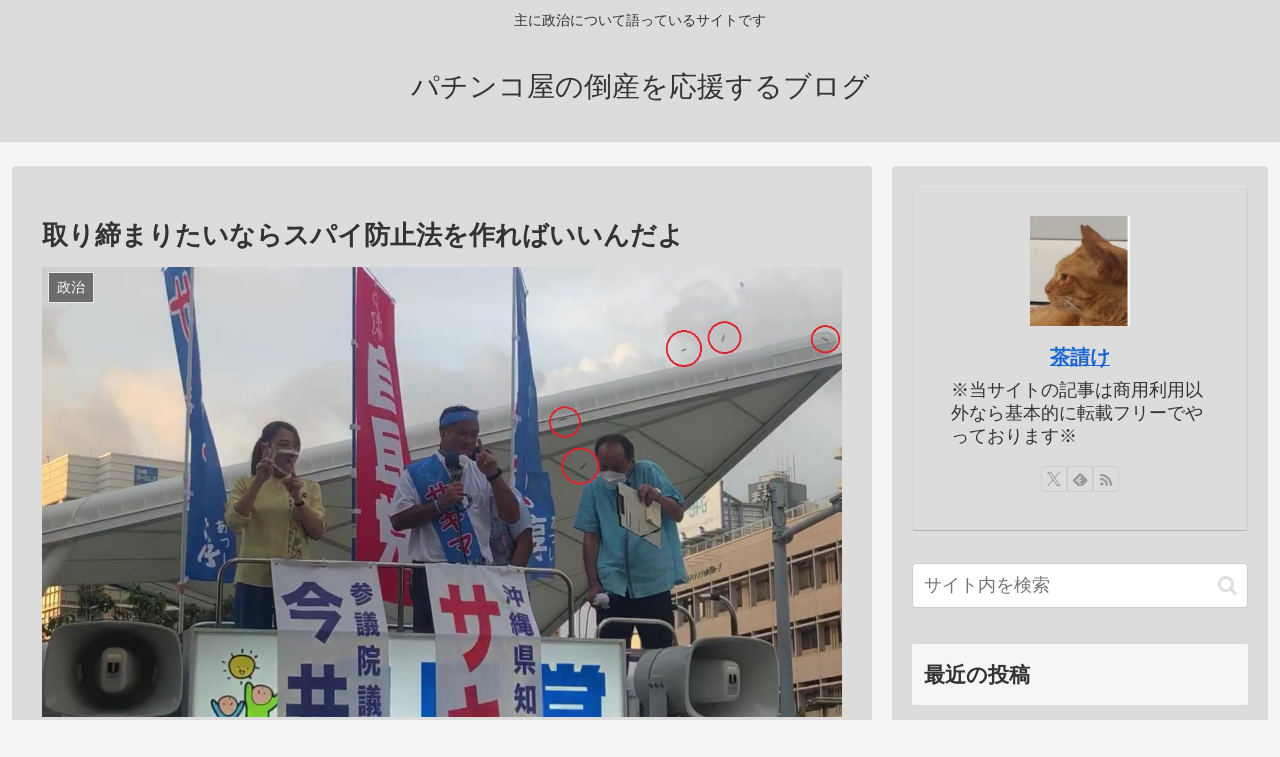

--- FILE ---
content_type: text/html; charset=UTF-8
request_url: https://pachitou.com/2022/08/28/%E5%8F%96%E3%82%8A%E7%B7%A0%E3%81%BE%E3%82%8A%E3%81%9F%E3%81%84%E3%81%AA%E3%82%89%E3%82%B9%E3%83%91%E3%82%A4%E9%98%B2%E6%AD%A2%E6%B3%95%E3%82%92%E4%BD%9C%E3%82%8C%E3%81%B0%E3%81%84%E3%81%84%E3%82%93/
body_size: 55033
content:
<!doctype html>
<html lang="ja">

<head>
<meta charset="utf-8">
<meta name="viewport" content="width=device-width, initial-scale=1.0, viewport-fit=cover">
<meta name="referrer" content="no-referrer-when-downgrade">
<meta name="format-detection" content="telephone=no">


  


  
  

  <!-- preconnect dns-prefetch -->
<link rel="preconnect dns-prefetch" href="//www.googletagmanager.com">
<link rel="preconnect dns-prefetch" href="//www.google-analytics.com">
<link rel="preconnect dns-prefetch" href="//ajax.googleapis.com">
<link rel="preconnect dns-prefetch" href="//cdnjs.cloudflare.com">
<link rel="preconnect dns-prefetch" href="//pagead2.googlesyndication.com">
<link rel="preconnect dns-prefetch" href="//googleads.g.doubleclick.net">
<link rel="preconnect dns-prefetch" href="//tpc.googlesyndication.com">
<link rel="preconnect dns-prefetch" href="//ad.doubleclick.net">
<link rel="preconnect dns-prefetch" href="//www.gstatic.com">
<link rel="preconnect dns-prefetch" href="//cse.google.com">
<link rel="preconnect dns-prefetch" href="//fonts.gstatic.com">
<link rel="preconnect dns-prefetch" href="//fonts.googleapis.com">
<link rel="preconnect dns-prefetch" href="//cms.quantserve.com">
<link rel="preconnect dns-prefetch" href="//secure.gravatar.com">
<link rel="preconnect dns-prefetch" href="//cdn.syndication.twimg.com">
<link rel="preconnect dns-prefetch" href="//cdn.jsdelivr.net">
<link rel="preconnect dns-prefetch" href="//images-fe.ssl-images-amazon.com">
<link rel="preconnect dns-prefetch" href="//completion.amazon.com">
<link rel="preconnect dns-prefetch" href="//m.media-amazon.com">
<link rel="preconnect dns-prefetch" href="//i.moshimo.com">
<link rel="preconnect dns-prefetch" href="//aml.valuecommerce.com">
<link rel="preconnect dns-prefetch" href="//dalc.valuecommerce.com">
<link rel="preconnect dns-prefetch" href="//dalb.valuecommerce.com">

<!-- Preload -->
<link rel="preload" as="font" type="font/woff" href="https://pachitou.com/wp-content/themes/cocoon-master/webfonts/icomoon/fonts/icomoon.woff?v=2.7.0.2" crossorigin>
<link rel="preload" as="font" type="font/woff2" href="https://pachitou.com/wp-content/themes/cocoon-master/webfonts/fontawesome/fonts/fontawesome-webfont.woff2?v=4.7.0" crossorigin>
<title>取り締まりたいならスパイ防止法を作ればいいんだよ | パチンコ屋の倒産を応援するブログ</title>
<meta name='robots' content='max-image-preview:large' />

<!-- OGP -->
<meta property="og:type" content="article">
<meta property="og:description" content="沖縄県知事選挙で与党が支援する佐喜眞淳候補が薬莢を投げつけられたようです。公選法違反でその場で逮捕すべきですが、沖縄の警察は任意同行で事情聴取で済ませたようです。犯人は「米軍の銃弾が普通に拾える状況であることをみんなに知ってほしかった」（※...">
<meta property="og:title" content="取り締まりたいならスパイ防止法を作ればいいんだよ">
<meta property="og:url" content="https://pachitou.com/2022/08/28/%e5%8f%96%e3%82%8a%e7%b7%a0%e3%81%be%e3%82%8a%e3%81%9f%e3%81%84%e3%81%aa%e3%82%89%e3%82%b9%e3%83%91%e3%82%a4%e9%98%b2%e6%ad%a2%e6%b3%95%e3%82%92%e4%bd%9c%e3%82%8c%e3%81%b0%e3%81%84%e3%81%84%e3%82%93/">
<meta property="og:image" content="https://pachitou.com/wp-content/uploads/2022/08/薬莢を投げつけられる佐喜真候補.jpg">
<meta property="og:site_name" content="パチンコ屋の倒産を応援するブログ">
<meta property="og:locale" content="ja_JP">
<meta property="article:published_time" content="2022-08-28T13:55:40+09:00" />
<meta property="article:modified_time" content="2022-08-28T13:55:40+09:00" />
<meta property="article:section" content="政治">
<meta property="article:tag" content="スパイ防止法">
<meta property="article:tag" content="ダブルスタンダード">
<meta property="article:tag" content="マスゴミ">
<meta property="article:tag" content="マルチスタンダード">
<meta property="article:tag" content="匿名">
<meta property="article:tag" content="日本テレビ">
<meta property="article:tag" content="毎日新聞">
<meta property="article:tag" content="民団">
<meta property="article:tag" content="沖縄県知事選挙">
<meta property="article:tag" content="犯罪を擁護するマスゴミ">
<meta property="article:tag" content="立憲民主党">
<meta property="article:tag" content="統一教会">
<meta property="article:tag" content="総連">
<!-- /OGP -->

<!-- Twitter Card -->
<meta name="twitter:card" content="summary_large_image">
<meta property="twitter:description" content="沖縄県知事選挙で与党が支援する佐喜眞淳候補が薬莢を投げつけられたようです。公選法違反でその場で逮捕すべきですが、沖縄の警察は任意同行で事情聴取で済ませたようです。犯人は「米軍の銃弾が普通に拾える状況であることをみんなに知ってほしかった」（※...">
<meta property="twitter:title" content="取り締まりたいならスパイ防止法を作ればいいんだよ">
<meta property="twitter:url" content="https://pachitou.com/2022/08/28/%e5%8f%96%e3%82%8a%e7%b7%a0%e3%81%be%e3%82%8a%e3%81%9f%e3%81%84%e3%81%aa%e3%82%89%e3%82%b9%e3%83%91%e3%82%a4%e9%98%b2%e6%ad%a2%e6%b3%95%e3%82%92%e4%bd%9c%e3%82%8c%e3%81%b0%e3%81%84%e3%81%84%e3%82%93/">
<meta name="twitter:image" content="https://pachitou.com/wp-content/uploads/2022/08/薬莢を投げつけられる佐喜真候補.jpg">
<meta name="twitter:domain" content="pachitou.com">
<meta name="twitter:creator" content="@ttensan2nd">
<meta name="twitter:site" content="@ttensan2nd">
<!-- /Twitter Card -->
<link rel='dns-prefetch' href='//webfonts.xserver.jp' />
<link rel='dns-prefetch' href='//ajax.googleapis.com' />
<link rel='dns-prefetch' href='//cdnjs.cloudflare.com' />
<link rel='dns-prefetch' href='//www.googletagmanager.com' />
<link rel="alternate" type="application/rss+xml" title="パチンコ屋の倒産を応援するブログ &raquo; フィード" href="https://pachitou.com/feed/" />
<link rel="alternate" type="application/rss+xml" title="パチンコ屋の倒産を応援するブログ &raquo; コメントフィード" href="https://pachitou.com/comments/feed/" />
<link rel="alternate" type="application/rss+xml" title="パチンコ屋の倒産を応援するブログ &raquo; 取り締まりたいならスパイ防止法を作ればいいんだよ のコメントのフィード" href="https://pachitou.com/2022/08/28/%e5%8f%96%e3%82%8a%e7%b7%a0%e3%81%be%e3%82%8a%e3%81%9f%e3%81%84%e3%81%aa%e3%82%89%e3%82%b9%e3%83%91%e3%82%a4%e9%98%b2%e6%ad%a2%e6%b3%95%e3%82%92%e4%bd%9c%e3%82%8c%e3%81%b0%e3%81%84%e3%81%84%e3%82%93/feed/" />
<link rel='stylesheet' id='wp-block-library-css' href='https://pachitou.com/wp-includes/css/dist/block-library/style.min.css?ver=6.8.3&#038;fver=20250715035326' media='all' />
<style id='global-styles-inline-css'>
:root{--wp--preset--aspect-ratio--square: 1;--wp--preset--aspect-ratio--4-3: 4/3;--wp--preset--aspect-ratio--3-4: 3/4;--wp--preset--aspect-ratio--3-2: 3/2;--wp--preset--aspect-ratio--2-3: 2/3;--wp--preset--aspect-ratio--16-9: 16/9;--wp--preset--aspect-ratio--9-16: 9/16;--wp--preset--color--black: #000000;--wp--preset--color--cyan-bluish-gray: #abb8c3;--wp--preset--color--white: #ffffff;--wp--preset--color--pale-pink: #f78da7;--wp--preset--color--vivid-red: #cf2e2e;--wp--preset--color--luminous-vivid-orange: #ff6900;--wp--preset--color--luminous-vivid-amber: #fcb900;--wp--preset--color--light-green-cyan: #7bdcb5;--wp--preset--color--vivid-green-cyan: #00d084;--wp--preset--color--pale-cyan-blue: #8ed1fc;--wp--preset--color--vivid-cyan-blue: #0693e3;--wp--preset--color--vivid-purple: #9b51e0;--wp--preset--color--key-color: #19448e;--wp--preset--color--red: #e60033;--wp--preset--color--pink: #e95295;--wp--preset--color--purple: #884898;--wp--preset--color--deep: #55295b;--wp--preset--color--indigo: #1e50a2;--wp--preset--color--blue: #0095d9;--wp--preset--color--light-blue: #2ca9e1;--wp--preset--color--cyan: #00a3af;--wp--preset--color--teal: #007b43;--wp--preset--color--green: #3eb370;--wp--preset--color--light-green: #8bc34a;--wp--preset--color--lime: #c3d825;--wp--preset--color--yellow: #ffd900;--wp--preset--color--amber: #ffc107;--wp--preset--color--orange: #f39800;--wp--preset--color--deep-orange: #ea5506;--wp--preset--color--brown: #954e2a;--wp--preset--color--light-grey: #dddddd;--wp--preset--color--grey: #949495;--wp--preset--color--dark-grey: #666666;--wp--preset--color--cocoon-black: #333333;--wp--preset--color--cocoon-white: #ffffff;--wp--preset--color--watery-blue: #f3fafe;--wp--preset--color--watery-yellow: #fff7cc;--wp--preset--color--watery-red: #fdf2f2;--wp--preset--color--watery-green: #ebf8f4;--wp--preset--color--ex-a: #fef4f4;--wp--preset--color--ex-b: #f8f4e6;--wp--preset--color--ex-c: #eaf4fc;--wp--preset--color--ex-d: #eaedf7;--wp--preset--color--ex-e: #e8ecef;--wp--preset--color--ex-f: #f8fbf8;--wp--preset--gradient--vivid-cyan-blue-to-vivid-purple: linear-gradient(135deg,rgba(6,147,227,1) 0%,rgb(155,81,224) 100%);--wp--preset--gradient--light-green-cyan-to-vivid-green-cyan: linear-gradient(135deg,rgb(122,220,180) 0%,rgb(0,208,130) 100%);--wp--preset--gradient--luminous-vivid-amber-to-luminous-vivid-orange: linear-gradient(135deg,rgba(252,185,0,1) 0%,rgba(255,105,0,1) 100%);--wp--preset--gradient--luminous-vivid-orange-to-vivid-red: linear-gradient(135deg,rgba(255,105,0,1) 0%,rgb(207,46,46) 100%);--wp--preset--gradient--very-light-gray-to-cyan-bluish-gray: linear-gradient(135deg,rgb(238,238,238) 0%,rgb(169,184,195) 100%);--wp--preset--gradient--cool-to-warm-spectrum: linear-gradient(135deg,rgb(74,234,220) 0%,rgb(151,120,209) 20%,rgb(207,42,186) 40%,rgb(238,44,130) 60%,rgb(251,105,98) 80%,rgb(254,248,76) 100%);--wp--preset--gradient--blush-light-purple: linear-gradient(135deg,rgb(255,206,236) 0%,rgb(152,150,240) 100%);--wp--preset--gradient--blush-bordeaux: linear-gradient(135deg,rgb(254,205,165) 0%,rgb(254,45,45) 50%,rgb(107,0,62) 100%);--wp--preset--gradient--luminous-dusk: linear-gradient(135deg,rgb(255,203,112) 0%,rgb(199,81,192) 50%,rgb(65,88,208) 100%);--wp--preset--gradient--pale-ocean: linear-gradient(135deg,rgb(255,245,203) 0%,rgb(182,227,212) 50%,rgb(51,167,181) 100%);--wp--preset--gradient--electric-grass: linear-gradient(135deg,rgb(202,248,128) 0%,rgb(113,206,126) 100%);--wp--preset--gradient--midnight: linear-gradient(135deg,rgb(2,3,129) 0%,rgb(40,116,252) 100%);--wp--preset--font-size--small: 13px;--wp--preset--font-size--medium: 20px;--wp--preset--font-size--large: 36px;--wp--preset--font-size--x-large: 42px;--wp--preset--spacing--20: 0.44rem;--wp--preset--spacing--30: 0.67rem;--wp--preset--spacing--40: 1rem;--wp--preset--spacing--50: 1.5rem;--wp--preset--spacing--60: 2.25rem;--wp--preset--spacing--70: 3.38rem;--wp--preset--spacing--80: 5.06rem;--wp--preset--shadow--natural: 6px 6px 9px rgba(0, 0, 0, 0.2);--wp--preset--shadow--deep: 12px 12px 50px rgba(0, 0, 0, 0.4);--wp--preset--shadow--sharp: 6px 6px 0px rgba(0, 0, 0, 0.2);--wp--preset--shadow--outlined: 6px 6px 0px -3px rgba(255, 255, 255, 1), 6px 6px rgba(0, 0, 0, 1);--wp--preset--shadow--crisp: 6px 6px 0px rgba(0, 0, 0, 1);}:root { --wp--style--global--content-size: 840px;--wp--style--global--wide-size: 1200px; }:where(body) { margin: 0; }.wp-site-blocks > .alignleft { float: left; margin-right: 2em; }.wp-site-blocks > .alignright { float: right; margin-left: 2em; }.wp-site-blocks > .aligncenter { justify-content: center; margin-left: auto; margin-right: auto; }:where(.wp-site-blocks) > * { margin-block-start: 24px; margin-block-end: 0; }:where(.wp-site-blocks) > :first-child { margin-block-start: 0; }:where(.wp-site-blocks) > :last-child { margin-block-end: 0; }:root { --wp--style--block-gap: 24px; }:root :where(.is-layout-flow) > :first-child{margin-block-start: 0;}:root :where(.is-layout-flow) > :last-child{margin-block-end: 0;}:root :where(.is-layout-flow) > *{margin-block-start: 24px;margin-block-end: 0;}:root :where(.is-layout-constrained) > :first-child{margin-block-start: 0;}:root :where(.is-layout-constrained) > :last-child{margin-block-end: 0;}:root :where(.is-layout-constrained) > *{margin-block-start: 24px;margin-block-end: 0;}:root :where(.is-layout-flex){gap: 24px;}:root :where(.is-layout-grid){gap: 24px;}.is-layout-flow > .alignleft{float: left;margin-inline-start: 0;margin-inline-end: 2em;}.is-layout-flow > .alignright{float: right;margin-inline-start: 2em;margin-inline-end: 0;}.is-layout-flow > .aligncenter{margin-left: auto !important;margin-right: auto !important;}.is-layout-constrained > .alignleft{float: left;margin-inline-start: 0;margin-inline-end: 2em;}.is-layout-constrained > .alignright{float: right;margin-inline-start: 2em;margin-inline-end: 0;}.is-layout-constrained > .aligncenter{margin-left: auto !important;margin-right: auto !important;}.is-layout-constrained > :where(:not(.alignleft):not(.alignright):not(.alignfull)){max-width: var(--wp--style--global--content-size);margin-left: auto !important;margin-right: auto !important;}.is-layout-constrained > .alignwide{max-width: var(--wp--style--global--wide-size);}body .is-layout-flex{display: flex;}.is-layout-flex{flex-wrap: wrap;align-items: center;}.is-layout-flex > :is(*, div){margin: 0;}body .is-layout-grid{display: grid;}.is-layout-grid > :is(*, div){margin: 0;}body{padding-top: 0px;padding-right: 0px;padding-bottom: 0px;padding-left: 0px;}a:where(:not(.wp-element-button)){text-decoration: underline;}:root :where(.wp-element-button, .wp-block-button__link){background-color: #32373c;border-width: 0;color: #fff;font-family: inherit;font-size: inherit;line-height: inherit;padding: calc(0.667em + 2px) calc(1.333em + 2px);text-decoration: none;}.has-black-color{color: var(--wp--preset--color--black) !important;}.has-cyan-bluish-gray-color{color: var(--wp--preset--color--cyan-bluish-gray) !important;}.has-white-color{color: var(--wp--preset--color--white) !important;}.has-pale-pink-color{color: var(--wp--preset--color--pale-pink) !important;}.has-vivid-red-color{color: var(--wp--preset--color--vivid-red) !important;}.has-luminous-vivid-orange-color{color: var(--wp--preset--color--luminous-vivid-orange) !important;}.has-luminous-vivid-amber-color{color: var(--wp--preset--color--luminous-vivid-amber) !important;}.has-light-green-cyan-color{color: var(--wp--preset--color--light-green-cyan) !important;}.has-vivid-green-cyan-color{color: var(--wp--preset--color--vivid-green-cyan) !important;}.has-pale-cyan-blue-color{color: var(--wp--preset--color--pale-cyan-blue) !important;}.has-vivid-cyan-blue-color{color: var(--wp--preset--color--vivid-cyan-blue) !important;}.has-vivid-purple-color{color: var(--wp--preset--color--vivid-purple) !important;}.has-key-color-color{color: var(--wp--preset--color--key-color) !important;}.has-red-color{color: var(--wp--preset--color--red) !important;}.has-pink-color{color: var(--wp--preset--color--pink) !important;}.has-purple-color{color: var(--wp--preset--color--purple) !important;}.has-deep-color{color: var(--wp--preset--color--deep) !important;}.has-indigo-color{color: var(--wp--preset--color--indigo) !important;}.has-blue-color{color: var(--wp--preset--color--blue) !important;}.has-light-blue-color{color: var(--wp--preset--color--light-blue) !important;}.has-cyan-color{color: var(--wp--preset--color--cyan) !important;}.has-teal-color{color: var(--wp--preset--color--teal) !important;}.has-green-color{color: var(--wp--preset--color--green) !important;}.has-light-green-color{color: var(--wp--preset--color--light-green) !important;}.has-lime-color{color: var(--wp--preset--color--lime) !important;}.has-yellow-color{color: var(--wp--preset--color--yellow) !important;}.has-amber-color{color: var(--wp--preset--color--amber) !important;}.has-orange-color{color: var(--wp--preset--color--orange) !important;}.has-deep-orange-color{color: var(--wp--preset--color--deep-orange) !important;}.has-brown-color{color: var(--wp--preset--color--brown) !important;}.has-light-grey-color{color: var(--wp--preset--color--light-grey) !important;}.has-grey-color{color: var(--wp--preset--color--grey) !important;}.has-dark-grey-color{color: var(--wp--preset--color--dark-grey) !important;}.has-cocoon-black-color{color: var(--wp--preset--color--cocoon-black) !important;}.has-cocoon-white-color{color: var(--wp--preset--color--cocoon-white) !important;}.has-watery-blue-color{color: var(--wp--preset--color--watery-blue) !important;}.has-watery-yellow-color{color: var(--wp--preset--color--watery-yellow) !important;}.has-watery-red-color{color: var(--wp--preset--color--watery-red) !important;}.has-watery-green-color{color: var(--wp--preset--color--watery-green) !important;}.has-ex-a-color{color: var(--wp--preset--color--ex-a) !important;}.has-ex-b-color{color: var(--wp--preset--color--ex-b) !important;}.has-ex-c-color{color: var(--wp--preset--color--ex-c) !important;}.has-ex-d-color{color: var(--wp--preset--color--ex-d) !important;}.has-ex-e-color{color: var(--wp--preset--color--ex-e) !important;}.has-ex-f-color{color: var(--wp--preset--color--ex-f) !important;}.has-black-background-color{background-color: var(--wp--preset--color--black) !important;}.has-cyan-bluish-gray-background-color{background-color: var(--wp--preset--color--cyan-bluish-gray) !important;}.has-white-background-color{background-color: var(--wp--preset--color--white) !important;}.has-pale-pink-background-color{background-color: var(--wp--preset--color--pale-pink) !important;}.has-vivid-red-background-color{background-color: var(--wp--preset--color--vivid-red) !important;}.has-luminous-vivid-orange-background-color{background-color: var(--wp--preset--color--luminous-vivid-orange) !important;}.has-luminous-vivid-amber-background-color{background-color: var(--wp--preset--color--luminous-vivid-amber) !important;}.has-light-green-cyan-background-color{background-color: var(--wp--preset--color--light-green-cyan) !important;}.has-vivid-green-cyan-background-color{background-color: var(--wp--preset--color--vivid-green-cyan) !important;}.has-pale-cyan-blue-background-color{background-color: var(--wp--preset--color--pale-cyan-blue) !important;}.has-vivid-cyan-blue-background-color{background-color: var(--wp--preset--color--vivid-cyan-blue) !important;}.has-vivid-purple-background-color{background-color: var(--wp--preset--color--vivid-purple) !important;}.has-key-color-background-color{background-color: var(--wp--preset--color--key-color) !important;}.has-red-background-color{background-color: var(--wp--preset--color--red) !important;}.has-pink-background-color{background-color: var(--wp--preset--color--pink) !important;}.has-purple-background-color{background-color: var(--wp--preset--color--purple) !important;}.has-deep-background-color{background-color: var(--wp--preset--color--deep) !important;}.has-indigo-background-color{background-color: var(--wp--preset--color--indigo) !important;}.has-blue-background-color{background-color: var(--wp--preset--color--blue) !important;}.has-light-blue-background-color{background-color: var(--wp--preset--color--light-blue) !important;}.has-cyan-background-color{background-color: var(--wp--preset--color--cyan) !important;}.has-teal-background-color{background-color: var(--wp--preset--color--teal) !important;}.has-green-background-color{background-color: var(--wp--preset--color--green) !important;}.has-light-green-background-color{background-color: var(--wp--preset--color--light-green) !important;}.has-lime-background-color{background-color: var(--wp--preset--color--lime) !important;}.has-yellow-background-color{background-color: var(--wp--preset--color--yellow) !important;}.has-amber-background-color{background-color: var(--wp--preset--color--amber) !important;}.has-orange-background-color{background-color: var(--wp--preset--color--orange) !important;}.has-deep-orange-background-color{background-color: var(--wp--preset--color--deep-orange) !important;}.has-brown-background-color{background-color: var(--wp--preset--color--brown) !important;}.has-light-grey-background-color{background-color: var(--wp--preset--color--light-grey) !important;}.has-grey-background-color{background-color: var(--wp--preset--color--grey) !important;}.has-dark-grey-background-color{background-color: var(--wp--preset--color--dark-grey) !important;}.has-cocoon-black-background-color{background-color: var(--wp--preset--color--cocoon-black) !important;}.has-cocoon-white-background-color{background-color: var(--wp--preset--color--cocoon-white) !important;}.has-watery-blue-background-color{background-color: var(--wp--preset--color--watery-blue) !important;}.has-watery-yellow-background-color{background-color: var(--wp--preset--color--watery-yellow) !important;}.has-watery-red-background-color{background-color: var(--wp--preset--color--watery-red) !important;}.has-watery-green-background-color{background-color: var(--wp--preset--color--watery-green) !important;}.has-ex-a-background-color{background-color: var(--wp--preset--color--ex-a) !important;}.has-ex-b-background-color{background-color: var(--wp--preset--color--ex-b) !important;}.has-ex-c-background-color{background-color: var(--wp--preset--color--ex-c) !important;}.has-ex-d-background-color{background-color: var(--wp--preset--color--ex-d) !important;}.has-ex-e-background-color{background-color: var(--wp--preset--color--ex-e) !important;}.has-ex-f-background-color{background-color: var(--wp--preset--color--ex-f) !important;}.has-black-border-color{border-color: var(--wp--preset--color--black) !important;}.has-cyan-bluish-gray-border-color{border-color: var(--wp--preset--color--cyan-bluish-gray) !important;}.has-white-border-color{border-color: var(--wp--preset--color--white) !important;}.has-pale-pink-border-color{border-color: var(--wp--preset--color--pale-pink) !important;}.has-vivid-red-border-color{border-color: var(--wp--preset--color--vivid-red) !important;}.has-luminous-vivid-orange-border-color{border-color: var(--wp--preset--color--luminous-vivid-orange) !important;}.has-luminous-vivid-amber-border-color{border-color: var(--wp--preset--color--luminous-vivid-amber) !important;}.has-light-green-cyan-border-color{border-color: var(--wp--preset--color--light-green-cyan) !important;}.has-vivid-green-cyan-border-color{border-color: var(--wp--preset--color--vivid-green-cyan) !important;}.has-pale-cyan-blue-border-color{border-color: var(--wp--preset--color--pale-cyan-blue) !important;}.has-vivid-cyan-blue-border-color{border-color: var(--wp--preset--color--vivid-cyan-blue) !important;}.has-vivid-purple-border-color{border-color: var(--wp--preset--color--vivid-purple) !important;}.has-key-color-border-color{border-color: var(--wp--preset--color--key-color) !important;}.has-red-border-color{border-color: var(--wp--preset--color--red) !important;}.has-pink-border-color{border-color: var(--wp--preset--color--pink) !important;}.has-purple-border-color{border-color: var(--wp--preset--color--purple) !important;}.has-deep-border-color{border-color: var(--wp--preset--color--deep) !important;}.has-indigo-border-color{border-color: var(--wp--preset--color--indigo) !important;}.has-blue-border-color{border-color: var(--wp--preset--color--blue) !important;}.has-light-blue-border-color{border-color: var(--wp--preset--color--light-blue) !important;}.has-cyan-border-color{border-color: var(--wp--preset--color--cyan) !important;}.has-teal-border-color{border-color: var(--wp--preset--color--teal) !important;}.has-green-border-color{border-color: var(--wp--preset--color--green) !important;}.has-light-green-border-color{border-color: var(--wp--preset--color--light-green) !important;}.has-lime-border-color{border-color: var(--wp--preset--color--lime) !important;}.has-yellow-border-color{border-color: var(--wp--preset--color--yellow) !important;}.has-amber-border-color{border-color: var(--wp--preset--color--amber) !important;}.has-orange-border-color{border-color: var(--wp--preset--color--orange) !important;}.has-deep-orange-border-color{border-color: var(--wp--preset--color--deep-orange) !important;}.has-brown-border-color{border-color: var(--wp--preset--color--brown) !important;}.has-light-grey-border-color{border-color: var(--wp--preset--color--light-grey) !important;}.has-grey-border-color{border-color: var(--wp--preset--color--grey) !important;}.has-dark-grey-border-color{border-color: var(--wp--preset--color--dark-grey) !important;}.has-cocoon-black-border-color{border-color: var(--wp--preset--color--cocoon-black) !important;}.has-cocoon-white-border-color{border-color: var(--wp--preset--color--cocoon-white) !important;}.has-watery-blue-border-color{border-color: var(--wp--preset--color--watery-blue) !important;}.has-watery-yellow-border-color{border-color: var(--wp--preset--color--watery-yellow) !important;}.has-watery-red-border-color{border-color: var(--wp--preset--color--watery-red) !important;}.has-watery-green-border-color{border-color: var(--wp--preset--color--watery-green) !important;}.has-ex-a-border-color{border-color: var(--wp--preset--color--ex-a) !important;}.has-ex-b-border-color{border-color: var(--wp--preset--color--ex-b) !important;}.has-ex-c-border-color{border-color: var(--wp--preset--color--ex-c) !important;}.has-ex-d-border-color{border-color: var(--wp--preset--color--ex-d) !important;}.has-ex-e-border-color{border-color: var(--wp--preset--color--ex-e) !important;}.has-ex-f-border-color{border-color: var(--wp--preset--color--ex-f) !important;}.has-vivid-cyan-blue-to-vivid-purple-gradient-background{background: var(--wp--preset--gradient--vivid-cyan-blue-to-vivid-purple) !important;}.has-light-green-cyan-to-vivid-green-cyan-gradient-background{background: var(--wp--preset--gradient--light-green-cyan-to-vivid-green-cyan) !important;}.has-luminous-vivid-amber-to-luminous-vivid-orange-gradient-background{background: var(--wp--preset--gradient--luminous-vivid-amber-to-luminous-vivid-orange) !important;}.has-luminous-vivid-orange-to-vivid-red-gradient-background{background: var(--wp--preset--gradient--luminous-vivid-orange-to-vivid-red) !important;}.has-very-light-gray-to-cyan-bluish-gray-gradient-background{background: var(--wp--preset--gradient--very-light-gray-to-cyan-bluish-gray) !important;}.has-cool-to-warm-spectrum-gradient-background{background: var(--wp--preset--gradient--cool-to-warm-spectrum) !important;}.has-blush-light-purple-gradient-background{background: var(--wp--preset--gradient--blush-light-purple) !important;}.has-blush-bordeaux-gradient-background{background: var(--wp--preset--gradient--blush-bordeaux) !important;}.has-luminous-dusk-gradient-background{background: var(--wp--preset--gradient--luminous-dusk) !important;}.has-pale-ocean-gradient-background{background: var(--wp--preset--gradient--pale-ocean) !important;}.has-electric-grass-gradient-background{background: var(--wp--preset--gradient--electric-grass) !important;}.has-midnight-gradient-background{background: var(--wp--preset--gradient--midnight) !important;}.has-small-font-size{font-size: var(--wp--preset--font-size--small) !important;}.has-medium-font-size{font-size: var(--wp--preset--font-size--medium) !important;}.has-large-font-size{font-size: var(--wp--preset--font-size--large) !important;}.has-x-large-font-size{font-size: var(--wp--preset--font-size--x-large) !important;}
:root :where(.wp-block-pullquote){font-size: 1.5em;line-height: 1.6;}
</style>
<link rel='stylesheet' id='cocoon-style-css' href='https://pachitou.com/wp-content/themes/cocoon-master/style.css?ver=6.8.3&#038;fver=20250617034031' media='all' />
<style id='cocoon-style-inline-css'>
.main{width:860px}.sidebar{width:376px}@media screen and (max-width:1255px){.wrap{width:auto}.main,.sidebar,.sidebar-left .main,.sidebar-left .sidebar{margin:0 .5%}.main{width:67.4%}.sidebar{padding:1.5%;width:30%}.entry-card-thumb{width:38%}.entry-card-content{margin-left:40%}}body::after{content:url(https://pachitou.com/wp-content/themes/cocoon-master/lib/analytics/access.php?post_id=5057&post_type=post)!important;visibility:hidden;position:absolute;bottom:0;right:0;width:1px;height:1px;overflow:hidden;display:inline!important}.toc-checkbox{display:none}.toc-content{visibility:hidden;height:0;opacity:.2;transition:all 0.5s ease-out}.toc-checkbox:checked~.toc-content{visibility:visible;padding-top:.6em;height:100%;opacity:1}.toc-title::after{content:'[開く]';margin-left:.5em;cursor:pointer;font-size:.8em}.toc-title:hover::after{text-decoration:underline}.toc-checkbox:checked+.toc-title::after{content:'[閉じる]'}#respond{inset:0;position:absolute;visibility:hidden}.entry-content>*,.demo .entry-content p{line-height:1.8}.entry-content>*,.mce-content-body>*,.article p,.demo .entry-content p,.article dl,.article ul,.article ol,.article blockquote,.article pre,.article table,.article .toc,.body .article,.body .column-wrap,.body .new-entry-cards,.body .popular-entry-cards,.body .navi-entry-cards,.body .box-menus,.body .ranking-item,.body .rss-entry-cards,.body .widget,.body .author-box,.body .blogcard-wrap,.body .login-user-only,.body .information-box,.body .question-box,.body .alert-box,.body .information,.body .question,.body .alert,.body .memo-box,.body .comment-box,.body .common-icon-box,.body .blank-box,.body .button-block,.body .micro-bottom,.body .caption-box,.body .tab-caption-box,.body .label-box,.body .toggle-wrap,.body .wp-block-image,.body .booklink-box,.body .kaerebalink-box,.body .tomarebalink-box,.body .product-item-box,.body .speech-wrap,.body .wp-block-categories,.body .wp-block-archives,.body .wp-block-archives-dropdown,.body .wp-block-calendar,.body .ad-area,.body .wp-block-gallery,.body .wp-block-audio,.body .wp-block-cover,.body .wp-block-file,.body .wp-block-media-text,.body .wp-block-video,.body .wp-block-buttons,.body .wp-block-columns,.body .wp-block-separator,.body .components-placeholder,.body .wp-block-search,.body .wp-block-social-links,.body .timeline-box,.body .blogcard-type,.body .btn-wrap,.body .btn-wrap a,.body .block-box,.body .wp-block-embed,.body .wp-block-group,.body .wp-block-table,.body .scrollable-table,.body .wp-block-separator,.body .wp-block,.body .video-container,.comment-area,.related-entries,.pager-post-navi,.comment-respond{margin-bottom:1.8em}.is-root-container>*{margin-bottom:1.8em!important}.article h2,.article h3,.article h4,.article h5,.article h6{margin-bottom:1.62em}@media screen and (max-width:480px){.body,.menu-content{font-size:16px}}@media screen and (max-width:781px){.wp-block-column{margin-bottom:1.8em}}@media screen and (max-width:834px){.container .column-wrap{gap:1.8em}}.article .micro-top{margin-bottom:.36em}.article .micro-bottom{margin-top:-1.62em}.article .micro-balloon{margin-bottom:.9em}.article .micro-bottom.micro-balloon{margin-top:-1.26em}.blank-box.bb-key-color{border-color:#19448e}.iic-key-color li::before{color:#19448e}.blank-box.bb-tab.bb-key-color::before{background-color:#19448e}.tb-key-color .toggle-button{border:1px solid #19448e;background:#19448e;color:#fff}.tb-key-color .toggle-button::before{color:#ccc}.tb-key-color .toggle-checkbox:checked~.toggle-content{border-color:#19448e}.cb-key-color.caption-box{border-color:#19448e}.cb-key-color .caption-box-label{background-color:#19448e;color:#fff}.tcb-key-color .tab-caption-box-label{background-color:#19448e;color:#fff}.tcb-key-color .tab-caption-box-content{border-color:#19448e}.lb-key-color .label-box-content{border-color:#19448e}.mc-key-color{background-color:#19448e;color:#fff;border:none}.mc-key-color.micro-bottom::after{border-bottom-color:#19448e;border-top-color:transparent}.mc-key-color::before{border-top-color:transparent;border-bottom-color:transparent}.mc-key-color::after{border-top-color:#19448e}.btn-key-color,.btn-wrap.btn-wrap-key-color>a{background-color:#19448e}.has-text-color.has-key-color-color{color:#19448e}.has-background.has-key-color-background-color{background-color:#19448e}.body.article,body#tinymce.wp-editor{background-color:#fff}.body.article,.editor-post-title__block .editor-post-title__input,body#tinymce.wp-editor{color:#333}html .body .has-key-color-background-color{background-color:#19448e}html .body .has-key-color-color{color:#19448e}html .body .has-key-color-border-color{border-color:#19448e}html .body .btn-wrap.has-key-color-background-color>a{background-color:#19448e}html .body .btn-wrap.has-key-color-color>a{color:#19448e}html .body .btn-wrap.has-key-color-border-color>a{border-color:#19448e}html .body .bb-tab.has-key-color-border-color .bb-label{background-color:#19448e}html .body .toggle-wrap.has-key-color-border-color:not(.not-nested-style) .toggle-button{background-color:#19448e}html .body .toggle-wrap.has-key-color-border-color:not(.not-nested-style) .toggle-button,html .body .toggle-wrap.has-key-color-border-color:not(.not-nested-style) .toggle-content{border-color:#19448e}html .body .toggle-wrap.has-key-color-background-color:not(.not-nested-style) .toggle-content{background-color:#19448e}html .body .toggle-wrap.has-key-color-color:not(.not-nested-style) .toggle-content{color:#19448e}html .body .iconlist-box.has-key-color-icon-color li::before{color:#19448e}.micro-text.has-key-color-color{color:#19448e}html .body .micro-balloon.has-key-color-color{color:#19448e}html .body .micro-balloon.has-key-color-background-color{background-color:#19448e;border-color:transparent}html .body .micro-balloon.has-key-color-background-color.micro-bottom::after{border-bottom-color:#19448e;border-top-color:transparent}html .body .micro-balloon.has-key-color-background-color::before{border-top-color:transparent;border-bottom-color:transparent}html .body .micro-balloon.has-key-color-background-color::after{border-top-color:#19448e}html .body .micro-balloon.has-border-color.has-key-color-border-color{border-color:#19448e}html .body .micro-balloon.micro-top.has-key-color-border-color::before{border-top-color:#19448e}html .body .micro-balloon.micro-bottom.has-key-color-border-color::before{border-bottom-color:#19448e}html .body .caption-box.has-key-color-border-color:not(.not-nested-style) .box-label{background-color:#19448e}html .body .tab-caption-box.has-key-color-border-color:not(.not-nested-style) .box-label{background-color:#19448e}html .body .tab-caption-box.has-key-color-border-color:not(.not-nested-style) .box-content{border-color:#19448e}html .body .tab-caption-box.has-key-color-background-color:not(.not-nested-style) .box-content{background-color:#19448e}html .body .tab-caption-box.has-key-color-color:not(.not-nested-style) .box-content{color:#19448e}html .body .label-box.has-key-color-border-color:not(.not-nested-style) .box-content{border-color:#19448e}html .body .label-box.has-key-color-background-color:not(.not-nested-style) .box-content{background-color:#19448e}html .body .label-box.has-key-color-color:not(.not-nested-style) .box-content{color:#19448e}html .body .speech-wrap:not(.not-nested-style) .speech-balloon.has-key-color-background-color{background-color:#19448e}html .body .speech-wrap:not(.not-nested-style) .speech-balloon.has-text-color.has-key-color-color{color:#19448e}html .body .speech-wrap:not(.not-nested-style) .speech-balloon.has-key-color-border-color{border-color:#19448e}html .body .speech-wrap.sbp-l:not(.not-nested-style) .speech-balloon.has-key-color-border-color::before{border-right-color:#19448e}html .body .speech-wrap.sbp-r:not(.not-nested-style) .speech-balloon.has-key-color-border-color::before{border-left-color:#19448e}html .body .speech-wrap.sbp-l:not(.not-nested-style) .speech-balloon.has-key-color-background-color::after{border-right-color:#19448e}html .body .speech-wrap.sbp-r:not(.not-nested-style) .speech-balloon.has-key-color-background-color::after{border-left-color:#19448e}html .body .speech-wrap.sbs-line.sbp-r:not(.not-nested-style) .speech-balloon.has-key-color-background-color{background-color:#19448e}html .body .speech-wrap.sbs-line.sbp-r:not(.not-nested-style) .speech-balloon.has-key-color-border-color{border-color:#19448e}html .body .speech-wrap.sbs-think:not(.not-nested-style) .speech-balloon.has-key-color-border-color::before,html .body .speech-wrap.sbs-think:not(.not-nested-style) .speech-balloon.has-key-color-border-color::after{border-color:#19448e}html .body .speech-wrap.sbs-think:not(.not-nested-style) .speech-balloon.has-key-color-background-color::before,html .body .speech-wrap.sbs-think:not(.not-nested-style) .speech-balloon.has-key-color-background-color::after{background-color:#19448e}html .body .speech-wrap.sbs-think:not(.not-nested-style) .speech-balloon.has-key-color-border-color::before{border-color:#19448e}html .body .timeline-box.has-key-color-point-color:not(.not-nested-style) .timeline-item::before{background-color:#19448e}.has-key-color-border-color.is-style-accordion:not(.not-nested-style) .faq-question{background-color:#19448e}html .body .has-key-color-question-color:not(.not-nested-style) .faq-question-label{color:#19448e}html .body .has-key-color-question-color.has-border-color:not(.not-nested-style) .faq-question-label{color:#19448e}html .body .has-key-color-answer-color:not(.not-nested-style) .faq-answer-label{color:#19448e}html .body .is-style-square.has-key-color-question-color:not(.not-nested-style) .faq-question-label{color:#fff;background-color:#19448e}html .body .is-style-square.has-key-color-answer-color:not(.not-nested-style) .faq-answer-label{color:#fff;background-color:#19448e}html .body .has-red-background-color{background-color:#e60033}html .body .has-red-color{color:#e60033}html .body .has-red-border-color{border-color:#e60033}html .body .btn-wrap.has-red-background-color>a{background-color:#e60033}html .body .btn-wrap.has-red-color>a{color:#e60033}html .body .btn-wrap.has-red-border-color>a{border-color:#e60033}html .body .bb-tab.has-red-border-color .bb-label{background-color:#e60033}html .body .toggle-wrap.has-red-border-color:not(.not-nested-style) .toggle-button{background-color:#e60033}html .body .toggle-wrap.has-red-border-color:not(.not-nested-style) .toggle-button,html .body .toggle-wrap.has-red-border-color:not(.not-nested-style) .toggle-content{border-color:#e60033}html .body .toggle-wrap.has-red-background-color:not(.not-nested-style) .toggle-content{background-color:#e60033}html .body .toggle-wrap.has-red-color:not(.not-nested-style) .toggle-content{color:#e60033}html .body .iconlist-box.has-red-icon-color li::before{color:#e60033}.micro-text.has-red-color{color:#e60033}html .body .micro-balloon.has-red-color{color:#e60033}html .body .micro-balloon.has-red-background-color{background-color:#e60033;border-color:transparent}html .body .micro-balloon.has-red-background-color.micro-bottom::after{border-bottom-color:#e60033;border-top-color:transparent}html .body .micro-balloon.has-red-background-color::before{border-top-color:transparent;border-bottom-color:transparent}html .body .micro-balloon.has-red-background-color::after{border-top-color:#e60033}html .body .micro-balloon.has-border-color.has-red-border-color{border-color:#e60033}html .body .micro-balloon.micro-top.has-red-border-color::before{border-top-color:#e60033}html .body .micro-balloon.micro-bottom.has-red-border-color::before{border-bottom-color:#e60033}html .body .caption-box.has-red-border-color:not(.not-nested-style) .box-label{background-color:#e60033}html .body .tab-caption-box.has-red-border-color:not(.not-nested-style) .box-label{background-color:#e60033}html .body .tab-caption-box.has-red-border-color:not(.not-nested-style) .box-content{border-color:#e60033}html .body .tab-caption-box.has-red-background-color:not(.not-nested-style) .box-content{background-color:#e60033}html .body .tab-caption-box.has-red-color:not(.not-nested-style) .box-content{color:#e60033}html .body .label-box.has-red-border-color:not(.not-nested-style) .box-content{border-color:#e60033}html .body .label-box.has-red-background-color:not(.not-nested-style) .box-content{background-color:#e60033}html .body .label-box.has-red-color:not(.not-nested-style) .box-content{color:#e60033}html .body .speech-wrap:not(.not-nested-style) .speech-balloon.has-red-background-color{background-color:#e60033}html .body .speech-wrap:not(.not-nested-style) .speech-balloon.has-text-color.has-red-color{color:#e60033}html .body .speech-wrap:not(.not-nested-style) .speech-balloon.has-red-border-color{border-color:#e60033}html .body .speech-wrap.sbp-l:not(.not-nested-style) .speech-balloon.has-red-border-color::before{border-right-color:#e60033}html .body .speech-wrap.sbp-r:not(.not-nested-style) .speech-balloon.has-red-border-color::before{border-left-color:#e60033}html .body .speech-wrap.sbp-l:not(.not-nested-style) .speech-balloon.has-red-background-color::after{border-right-color:#e60033}html .body .speech-wrap.sbp-r:not(.not-nested-style) .speech-balloon.has-red-background-color::after{border-left-color:#e60033}html .body .speech-wrap.sbs-line.sbp-r:not(.not-nested-style) .speech-balloon.has-red-background-color{background-color:#e60033}html .body .speech-wrap.sbs-line.sbp-r:not(.not-nested-style) .speech-balloon.has-red-border-color{border-color:#e60033}html .body .speech-wrap.sbs-think:not(.not-nested-style) .speech-balloon.has-red-border-color::before,html .body .speech-wrap.sbs-think:not(.not-nested-style) .speech-balloon.has-red-border-color::after{border-color:#e60033}html .body .speech-wrap.sbs-think:not(.not-nested-style) .speech-balloon.has-red-background-color::before,html .body .speech-wrap.sbs-think:not(.not-nested-style) .speech-balloon.has-red-background-color::after{background-color:#e60033}html .body .speech-wrap.sbs-think:not(.not-nested-style) .speech-balloon.has-red-border-color::before{border-color:#e60033}html .body .timeline-box.has-red-point-color:not(.not-nested-style) .timeline-item::before{background-color:#e60033}.has-red-border-color.is-style-accordion:not(.not-nested-style) .faq-question{background-color:#e60033}html .body .has-red-question-color:not(.not-nested-style) .faq-question-label{color:#e60033}html .body .has-red-question-color.has-border-color:not(.not-nested-style) .faq-question-label{color:#e60033}html .body .has-red-answer-color:not(.not-nested-style) .faq-answer-label{color:#e60033}html .body .is-style-square.has-red-question-color:not(.not-nested-style) .faq-question-label{color:#fff;background-color:#e60033}html .body .is-style-square.has-red-answer-color:not(.not-nested-style) .faq-answer-label{color:#fff;background-color:#e60033}html .body .has-pink-background-color{background-color:#e95295}html .body .has-pink-color{color:#e95295}html .body .has-pink-border-color{border-color:#e95295}html .body .btn-wrap.has-pink-background-color>a{background-color:#e95295}html .body .btn-wrap.has-pink-color>a{color:#e95295}html .body .btn-wrap.has-pink-border-color>a{border-color:#e95295}html .body .bb-tab.has-pink-border-color .bb-label{background-color:#e95295}html .body .toggle-wrap.has-pink-border-color:not(.not-nested-style) .toggle-button{background-color:#e95295}html .body .toggle-wrap.has-pink-border-color:not(.not-nested-style) .toggle-button,html .body .toggle-wrap.has-pink-border-color:not(.not-nested-style) .toggle-content{border-color:#e95295}html .body .toggle-wrap.has-pink-background-color:not(.not-nested-style) .toggle-content{background-color:#e95295}html .body .toggle-wrap.has-pink-color:not(.not-nested-style) .toggle-content{color:#e95295}html .body .iconlist-box.has-pink-icon-color li::before{color:#e95295}.micro-text.has-pink-color{color:#e95295}html .body .micro-balloon.has-pink-color{color:#e95295}html .body .micro-balloon.has-pink-background-color{background-color:#e95295;border-color:transparent}html .body .micro-balloon.has-pink-background-color.micro-bottom::after{border-bottom-color:#e95295;border-top-color:transparent}html .body .micro-balloon.has-pink-background-color::before{border-top-color:transparent;border-bottom-color:transparent}html .body .micro-balloon.has-pink-background-color::after{border-top-color:#e95295}html .body .micro-balloon.has-border-color.has-pink-border-color{border-color:#e95295}html .body .micro-balloon.micro-top.has-pink-border-color::before{border-top-color:#e95295}html .body .micro-balloon.micro-bottom.has-pink-border-color::before{border-bottom-color:#e95295}html .body .caption-box.has-pink-border-color:not(.not-nested-style) .box-label{background-color:#e95295}html .body .tab-caption-box.has-pink-border-color:not(.not-nested-style) .box-label{background-color:#e95295}html .body .tab-caption-box.has-pink-border-color:not(.not-nested-style) .box-content{border-color:#e95295}html .body .tab-caption-box.has-pink-background-color:not(.not-nested-style) .box-content{background-color:#e95295}html .body .tab-caption-box.has-pink-color:not(.not-nested-style) .box-content{color:#e95295}html .body .label-box.has-pink-border-color:not(.not-nested-style) .box-content{border-color:#e95295}html .body .label-box.has-pink-background-color:not(.not-nested-style) .box-content{background-color:#e95295}html .body .label-box.has-pink-color:not(.not-nested-style) .box-content{color:#e95295}html .body .speech-wrap:not(.not-nested-style) .speech-balloon.has-pink-background-color{background-color:#e95295}html .body .speech-wrap:not(.not-nested-style) .speech-balloon.has-text-color.has-pink-color{color:#e95295}html .body .speech-wrap:not(.not-nested-style) .speech-balloon.has-pink-border-color{border-color:#e95295}html .body .speech-wrap.sbp-l:not(.not-nested-style) .speech-balloon.has-pink-border-color::before{border-right-color:#e95295}html .body .speech-wrap.sbp-r:not(.not-nested-style) .speech-balloon.has-pink-border-color::before{border-left-color:#e95295}html .body .speech-wrap.sbp-l:not(.not-nested-style) .speech-balloon.has-pink-background-color::after{border-right-color:#e95295}html .body .speech-wrap.sbp-r:not(.not-nested-style) .speech-balloon.has-pink-background-color::after{border-left-color:#e95295}html .body .speech-wrap.sbs-line.sbp-r:not(.not-nested-style) .speech-balloon.has-pink-background-color{background-color:#e95295}html .body .speech-wrap.sbs-line.sbp-r:not(.not-nested-style) .speech-balloon.has-pink-border-color{border-color:#e95295}html .body .speech-wrap.sbs-think:not(.not-nested-style) .speech-balloon.has-pink-border-color::before,html .body .speech-wrap.sbs-think:not(.not-nested-style) .speech-balloon.has-pink-border-color::after{border-color:#e95295}html .body .speech-wrap.sbs-think:not(.not-nested-style) .speech-balloon.has-pink-background-color::before,html .body .speech-wrap.sbs-think:not(.not-nested-style) .speech-balloon.has-pink-background-color::after{background-color:#e95295}html .body .speech-wrap.sbs-think:not(.not-nested-style) .speech-balloon.has-pink-border-color::before{border-color:#e95295}html .body .timeline-box.has-pink-point-color:not(.not-nested-style) .timeline-item::before{background-color:#e95295}.has-pink-border-color.is-style-accordion:not(.not-nested-style) .faq-question{background-color:#e95295}html .body .has-pink-question-color:not(.not-nested-style) .faq-question-label{color:#e95295}html .body .has-pink-question-color.has-border-color:not(.not-nested-style) .faq-question-label{color:#e95295}html .body .has-pink-answer-color:not(.not-nested-style) .faq-answer-label{color:#e95295}html .body .is-style-square.has-pink-question-color:not(.not-nested-style) .faq-question-label{color:#fff;background-color:#e95295}html .body .is-style-square.has-pink-answer-color:not(.not-nested-style) .faq-answer-label{color:#fff;background-color:#e95295}html .body .has-purple-background-color{background-color:#884898}html .body .has-purple-color{color:#884898}html .body .has-purple-border-color{border-color:#884898}html .body .btn-wrap.has-purple-background-color>a{background-color:#884898}html .body .btn-wrap.has-purple-color>a{color:#884898}html .body .btn-wrap.has-purple-border-color>a{border-color:#884898}html .body .bb-tab.has-purple-border-color .bb-label{background-color:#884898}html .body .toggle-wrap.has-purple-border-color:not(.not-nested-style) .toggle-button{background-color:#884898}html .body .toggle-wrap.has-purple-border-color:not(.not-nested-style) .toggle-button,html .body .toggle-wrap.has-purple-border-color:not(.not-nested-style) .toggle-content{border-color:#884898}html .body .toggle-wrap.has-purple-background-color:not(.not-nested-style) .toggle-content{background-color:#884898}html .body .toggle-wrap.has-purple-color:not(.not-nested-style) .toggle-content{color:#884898}html .body .iconlist-box.has-purple-icon-color li::before{color:#884898}.micro-text.has-purple-color{color:#884898}html .body .micro-balloon.has-purple-color{color:#884898}html .body .micro-balloon.has-purple-background-color{background-color:#884898;border-color:transparent}html .body .micro-balloon.has-purple-background-color.micro-bottom::after{border-bottom-color:#884898;border-top-color:transparent}html .body .micro-balloon.has-purple-background-color::before{border-top-color:transparent;border-bottom-color:transparent}html .body .micro-balloon.has-purple-background-color::after{border-top-color:#884898}html .body .micro-balloon.has-border-color.has-purple-border-color{border-color:#884898}html .body .micro-balloon.micro-top.has-purple-border-color::before{border-top-color:#884898}html .body .micro-balloon.micro-bottom.has-purple-border-color::before{border-bottom-color:#884898}html .body .caption-box.has-purple-border-color:not(.not-nested-style) .box-label{background-color:#884898}html .body .tab-caption-box.has-purple-border-color:not(.not-nested-style) .box-label{background-color:#884898}html .body .tab-caption-box.has-purple-border-color:not(.not-nested-style) .box-content{border-color:#884898}html .body .tab-caption-box.has-purple-background-color:not(.not-nested-style) .box-content{background-color:#884898}html .body .tab-caption-box.has-purple-color:not(.not-nested-style) .box-content{color:#884898}html .body .label-box.has-purple-border-color:not(.not-nested-style) .box-content{border-color:#884898}html .body .label-box.has-purple-background-color:not(.not-nested-style) .box-content{background-color:#884898}html .body .label-box.has-purple-color:not(.not-nested-style) .box-content{color:#884898}html .body .speech-wrap:not(.not-nested-style) .speech-balloon.has-purple-background-color{background-color:#884898}html .body .speech-wrap:not(.not-nested-style) .speech-balloon.has-text-color.has-purple-color{color:#884898}html .body .speech-wrap:not(.not-nested-style) .speech-balloon.has-purple-border-color{border-color:#884898}html .body .speech-wrap.sbp-l:not(.not-nested-style) .speech-balloon.has-purple-border-color::before{border-right-color:#884898}html .body .speech-wrap.sbp-r:not(.not-nested-style) .speech-balloon.has-purple-border-color::before{border-left-color:#884898}html .body .speech-wrap.sbp-l:not(.not-nested-style) .speech-balloon.has-purple-background-color::after{border-right-color:#884898}html .body .speech-wrap.sbp-r:not(.not-nested-style) .speech-balloon.has-purple-background-color::after{border-left-color:#884898}html .body .speech-wrap.sbs-line.sbp-r:not(.not-nested-style) .speech-balloon.has-purple-background-color{background-color:#884898}html .body .speech-wrap.sbs-line.sbp-r:not(.not-nested-style) .speech-balloon.has-purple-border-color{border-color:#884898}html .body .speech-wrap.sbs-think:not(.not-nested-style) .speech-balloon.has-purple-border-color::before,html .body .speech-wrap.sbs-think:not(.not-nested-style) .speech-balloon.has-purple-border-color::after{border-color:#884898}html .body .speech-wrap.sbs-think:not(.not-nested-style) .speech-balloon.has-purple-background-color::before,html .body .speech-wrap.sbs-think:not(.not-nested-style) .speech-balloon.has-purple-background-color::after{background-color:#884898}html .body .speech-wrap.sbs-think:not(.not-nested-style) .speech-balloon.has-purple-border-color::before{border-color:#884898}html .body .timeline-box.has-purple-point-color:not(.not-nested-style) .timeline-item::before{background-color:#884898}.has-purple-border-color.is-style-accordion:not(.not-nested-style) .faq-question{background-color:#884898}html .body .has-purple-question-color:not(.not-nested-style) .faq-question-label{color:#884898}html .body .has-purple-question-color.has-border-color:not(.not-nested-style) .faq-question-label{color:#884898}html .body .has-purple-answer-color:not(.not-nested-style) .faq-answer-label{color:#884898}html .body .is-style-square.has-purple-question-color:not(.not-nested-style) .faq-question-label{color:#fff;background-color:#884898}html .body .is-style-square.has-purple-answer-color:not(.not-nested-style) .faq-answer-label{color:#fff;background-color:#884898}html .body .has-deep-background-color{background-color:#55295b}html .body .has-deep-color{color:#55295b}html .body .has-deep-border-color{border-color:#55295b}html .body .btn-wrap.has-deep-background-color>a{background-color:#55295b}html .body .btn-wrap.has-deep-color>a{color:#55295b}html .body .btn-wrap.has-deep-border-color>a{border-color:#55295b}html .body .bb-tab.has-deep-border-color .bb-label{background-color:#55295b}html .body .toggle-wrap.has-deep-border-color:not(.not-nested-style) .toggle-button{background-color:#55295b}html .body .toggle-wrap.has-deep-border-color:not(.not-nested-style) .toggle-button,html .body .toggle-wrap.has-deep-border-color:not(.not-nested-style) .toggle-content{border-color:#55295b}html .body .toggle-wrap.has-deep-background-color:not(.not-nested-style) .toggle-content{background-color:#55295b}html .body .toggle-wrap.has-deep-color:not(.not-nested-style) .toggle-content{color:#55295b}html .body .iconlist-box.has-deep-icon-color li::before{color:#55295b}.micro-text.has-deep-color{color:#55295b}html .body .micro-balloon.has-deep-color{color:#55295b}html .body .micro-balloon.has-deep-background-color{background-color:#55295b;border-color:transparent}html .body .micro-balloon.has-deep-background-color.micro-bottom::after{border-bottom-color:#55295b;border-top-color:transparent}html .body .micro-balloon.has-deep-background-color::before{border-top-color:transparent;border-bottom-color:transparent}html .body .micro-balloon.has-deep-background-color::after{border-top-color:#55295b}html .body .micro-balloon.has-border-color.has-deep-border-color{border-color:#55295b}html .body .micro-balloon.micro-top.has-deep-border-color::before{border-top-color:#55295b}html .body .micro-balloon.micro-bottom.has-deep-border-color::before{border-bottom-color:#55295b}html .body .caption-box.has-deep-border-color:not(.not-nested-style) .box-label{background-color:#55295b}html .body .tab-caption-box.has-deep-border-color:not(.not-nested-style) .box-label{background-color:#55295b}html .body .tab-caption-box.has-deep-border-color:not(.not-nested-style) .box-content{border-color:#55295b}html .body .tab-caption-box.has-deep-background-color:not(.not-nested-style) .box-content{background-color:#55295b}html .body .tab-caption-box.has-deep-color:not(.not-nested-style) .box-content{color:#55295b}html .body .label-box.has-deep-border-color:not(.not-nested-style) .box-content{border-color:#55295b}html .body .label-box.has-deep-background-color:not(.not-nested-style) .box-content{background-color:#55295b}html .body .label-box.has-deep-color:not(.not-nested-style) .box-content{color:#55295b}html .body .speech-wrap:not(.not-nested-style) .speech-balloon.has-deep-background-color{background-color:#55295b}html .body .speech-wrap:not(.not-nested-style) .speech-balloon.has-text-color.has-deep-color{color:#55295b}html .body .speech-wrap:not(.not-nested-style) .speech-balloon.has-deep-border-color{border-color:#55295b}html .body .speech-wrap.sbp-l:not(.not-nested-style) .speech-balloon.has-deep-border-color::before{border-right-color:#55295b}html .body .speech-wrap.sbp-r:not(.not-nested-style) .speech-balloon.has-deep-border-color::before{border-left-color:#55295b}html .body .speech-wrap.sbp-l:not(.not-nested-style) .speech-balloon.has-deep-background-color::after{border-right-color:#55295b}html .body .speech-wrap.sbp-r:not(.not-nested-style) .speech-balloon.has-deep-background-color::after{border-left-color:#55295b}html .body .speech-wrap.sbs-line.sbp-r:not(.not-nested-style) .speech-balloon.has-deep-background-color{background-color:#55295b}html .body .speech-wrap.sbs-line.sbp-r:not(.not-nested-style) .speech-balloon.has-deep-border-color{border-color:#55295b}html .body .speech-wrap.sbs-think:not(.not-nested-style) .speech-balloon.has-deep-border-color::before,html .body .speech-wrap.sbs-think:not(.not-nested-style) .speech-balloon.has-deep-border-color::after{border-color:#55295b}html .body .speech-wrap.sbs-think:not(.not-nested-style) .speech-balloon.has-deep-background-color::before,html .body .speech-wrap.sbs-think:not(.not-nested-style) .speech-balloon.has-deep-background-color::after{background-color:#55295b}html .body .speech-wrap.sbs-think:not(.not-nested-style) .speech-balloon.has-deep-border-color::before{border-color:#55295b}html .body .timeline-box.has-deep-point-color:not(.not-nested-style) .timeline-item::before{background-color:#55295b}.has-deep-border-color.is-style-accordion:not(.not-nested-style) .faq-question{background-color:#55295b}html .body .has-deep-question-color:not(.not-nested-style) .faq-question-label{color:#55295b}html .body .has-deep-question-color.has-border-color:not(.not-nested-style) .faq-question-label{color:#55295b}html .body .has-deep-answer-color:not(.not-nested-style) .faq-answer-label{color:#55295b}html .body .is-style-square.has-deep-question-color:not(.not-nested-style) .faq-question-label{color:#fff;background-color:#55295b}html .body .is-style-square.has-deep-answer-color:not(.not-nested-style) .faq-answer-label{color:#fff;background-color:#55295b}html .body .has-indigo-background-color{background-color:#1e50a2}html .body .has-indigo-color{color:#1e50a2}html .body .has-indigo-border-color{border-color:#1e50a2}html .body .btn-wrap.has-indigo-background-color>a{background-color:#1e50a2}html .body .btn-wrap.has-indigo-color>a{color:#1e50a2}html .body .btn-wrap.has-indigo-border-color>a{border-color:#1e50a2}html .body .bb-tab.has-indigo-border-color .bb-label{background-color:#1e50a2}html .body .toggle-wrap.has-indigo-border-color:not(.not-nested-style) .toggle-button{background-color:#1e50a2}html .body .toggle-wrap.has-indigo-border-color:not(.not-nested-style) .toggle-button,html .body .toggle-wrap.has-indigo-border-color:not(.not-nested-style) .toggle-content{border-color:#1e50a2}html .body .toggle-wrap.has-indigo-background-color:not(.not-nested-style) .toggle-content{background-color:#1e50a2}html .body .toggle-wrap.has-indigo-color:not(.not-nested-style) .toggle-content{color:#1e50a2}html .body .iconlist-box.has-indigo-icon-color li::before{color:#1e50a2}.micro-text.has-indigo-color{color:#1e50a2}html .body .micro-balloon.has-indigo-color{color:#1e50a2}html .body .micro-balloon.has-indigo-background-color{background-color:#1e50a2;border-color:transparent}html .body .micro-balloon.has-indigo-background-color.micro-bottom::after{border-bottom-color:#1e50a2;border-top-color:transparent}html .body .micro-balloon.has-indigo-background-color::before{border-top-color:transparent;border-bottom-color:transparent}html .body .micro-balloon.has-indigo-background-color::after{border-top-color:#1e50a2}html .body .micro-balloon.has-border-color.has-indigo-border-color{border-color:#1e50a2}html .body .micro-balloon.micro-top.has-indigo-border-color::before{border-top-color:#1e50a2}html .body .micro-balloon.micro-bottom.has-indigo-border-color::before{border-bottom-color:#1e50a2}html .body .caption-box.has-indigo-border-color:not(.not-nested-style) .box-label{background-color:#1e50a2}html .body .tab-caption-box.has-indigo-border-color:not(.not-nested-style) .box-label{background-color:#1e50a2}html .body .tab-caption-box.has-indigo-border-color:not(.not-nested-style) .box-content{border-color:#1e50a2}html .body .tab-caption-box.has-indigo-background-color:not(.not-nested-style) .box-content{background-color:#1e50a2}html .body .tab-caption-box.has-indigo-color:not(.not-nested-style) .box-content{color:#1e50a2}html .body .label-box.has-indigo-border-color:not(.not-nested-style) .box-content{border-color:#1e50a2}html .body .label-box.has-indigo-background-color:not(.not-nested-style) .box-content{background-color:#1e50a2}html .body .label-box.has-indigo-color:not(.not-nested-style) .box-content{color:#1e50a2}html .body .speech-wrap:not(.not-nested-style) .speech-balloon.has-indigo-background-color{background-color:#1e50a2}html .body .speech-wrap:not(.not-nested-style) .speech-balloon.has-text-color.has-indigo-color{color:#1e50a2}html .body .speech-wrap:not(.not-nested-style) .speech-balloon.has-indigo-border-color{border-color:#1e50a2}html .body .speech-wrap.sbp-l:not(.not-nested-style) .speech-balloon.has-indigo-border-color::before{border-right-color:#1e50a2}html .body .speech-wrap.sbp-r:not(.not-nested-style) .speech-balloon.has-indigo-border-color::before{border-left-color:#1e50a2}html .body .speech-wrap.sbp-l:not(.not-nested-style) .speech-balloon.has-indigo-background-color::after{border-right-color:#1e50a2}html .body .speech-wrap.sbp-r:not(.not-nested-style) .speech-balloon.has-indigo-background-color::after{border-left-color:#1e50a2}html .body .speech-wrap.sbs-line.sbp-r:not(.not-nested-style) .speech-balloon.has-indigo-background-color{background-color:#1e50a2}html .body .speech-wrap.sbs-line.sbp-r:not(.not-nested-style) .speech-balloon.has-indigo-border-color{border-color:#1e50a2}html .body .speech-wrap.sbs-think:not(.not-nested-style) .speech-balloon.has-indigo-border-color::before,html .body .speech-wrap.sbs-think:not(.not-nested-style) .speech-balloon.has-indigo-border-color::after{border-color:#1e50a2}html .body .speech-wrap.sbs-think:not(.not-nested-style) .speech-balloon.has-indigo-background-color::before,html .body .speech-wrap.sbs-think:not(.not-nested-style) .speech-balloon.has-indigo-background-color::after{background-color:#1e50a2}html .body .speech-wrap.sbs-think:not(.not-nested-style) .speech-balloon.has-indigo-border-color::before{border-color:#1e50a2}html .body .timeline-box.has-indigo-point-color:not(.not-nested-style) .timeline-item::before{background-color:#1e50a2}.has-indigo-border-color.is-style-accordion:not(.not-nested-style) .faq-question{background-color:#1e50a2}html .body .has-indigo-question-color:not(.not-nested-style) .faq-question-label{color:#1e50a2}html .body .has-indigo-question-color.has-border-color:not(.not-nested-style) .faq-question-label{color:#1e50a2}html .body .has-indigo-answer-color:not(.not-nested-style) .faq-answer-label{color:#1e50a2}html .body .is-style-square.has-indigo-question-color:not(.not-nested-style) .faq-question-label{color:#fff;background-color:#1e50a2}html .body .is-style-square.has-indigo-answer-color:not(.not-nested-style) .faq-answer-label{color:#fff;background-color:#1e50a2}html .body .has-blue-background-color{background-color:#0095d9}html .body .has-blue-color{color:#0095d9}html .body .has-blue-border-color{border-color:#0095d9}html .body .btn-wrap.has-blue-background-color>a{background-color:#0095d9}html .body .btn-wrap.has-blue-color>a{color:#0095d9}html .body .btn-wrap.has-blue-border-color>a{border-color:#0095d9}html .body .bb-tab.has-blue-border-color .bb-label{background-color:#0095d9}html .body .toggle-wrap.has-blue-border-color:not(.not-nested-style) .toggle-button{background-color:#0095d9}html .body .toggle-wrap.has-blue-border-color:not(.not-nested-style) .toggle-button,html .body .toggle-wrap.has-blue-border-color:not(.not-nested-style) .toggle-content{border-color:#0095d9}html .body .toggle-wrap.has-blue-background-color:not(.not-nested-style) .toggle-content{background-color:#0095d9}html .body .toggle-wrap.has-blue-color:not(.not-nested-style) .toggle-content{color:#0095d9}html .body .iconlist-box.has-blue-icon-color li::before{color:#0095d9}.micro-text.has-blue-color{color:#0095d9}html .body .micro-balloon.has-blue-color{color:#0095d9}html .body .micro-balloon.has-blue-background-color{background-color:#0095d9;border-color:transparent}html .body .micro-balloon.has-blue-background-color.micro-bottom::after{border-bottom-color:#0095d9;border-top-color:transparent}html .body .micro-balloon.has-blue-background-color::before{border-top-color:transparent;border-bottom-color:transparent}html .body .micro-balloon.has-blue-background-color::after{border-top-color:#0095d9}html .body .micro-balloon.has-border-color.has-blue-border-color{border-color:#0095d9}html .body .micro-balloon.micro-top.has-blue-border-color::before{border-top-color:#0095d9}html .body .micro-balloon.micro-bottom.has-blue-border-color::before{border-bottom-color:#0095d9}html .body .caption-box.has-blue-border-color:not(.not-nested-style) .box-label{background-color:#0095d9}html .body .tab-caption-box.has-blue-border-color:not(.not-nested-style) .box-label{background-color:#0095d9}html .body .tab-caption-box.has-blue-border-color:not(.not-nested-style) .box-content{border-color:#0095d9}html .body .tab-caption-box.has-blue-background-color:not(.not-nested-style) .box-content{background-color:#0095d9}html .body .tab-caption-box.has-blue-color:not(.not-nested-style) .box-content{color:#0095d9}html .body .label-box.has-blue-border-color:not(.not-nested-style) .box-content{border-color:#0095d9}html .body .label-box.has-blue-background-color:not(.not-nested-style) .box-content{background-color:#0095d9}html .body .label-box.has-blue-color:not(.not-nested-style) .box-content{color:#0095d9}html .body .speech-wrap:not(.not-nested-style) .speech-balloon.has-blue-background-color{background-color:#0095d9}html .body .speech-wrap:not(.not-nested-style) .speech-balloon.has-text-color.has-blue-color{color:#0095d9}html .body .speech-wrap:not(.not-nested-style) .speech-balloon.has-blue-border-color{border-color:#0095d9}html .body .speech-wrap.sbp-l:not(.not-nested-style) .speech-balloon.has-blue-border-color::before{border-right-color:#0095d9}html .body .speech-wrap.sbp-r:not(.not-nested-style) .speech-balloon.has-blue-border-color::before{border-left-color:#0095d9}html .body .speech-wrap.sbp-l:not(.not-nested-style) .speech-balloon.has-blue-background-color::after{border-right-color:#0095d9}html .body .speech-wrap.sbp-r:not(.not-nested-style) .speech-balloon.has-blue-background-color::after{border-left-color:#0095d9}html .body .speech-wrap.sbs-line.sbp-r:not(.not-nested-style) .speech-balloon.has-blue-background-color{background-color:#0095d9}html .body .speech-wrap.sbs-line.sbp-r:not(.not-nested-style) .speech-balloon.has-blue-border-color{border-color:#0095d9}html .body .speech-wrap.sbs-think:not(.not-nested-style) .speech-balloon.has-blue-border-color::before,html .body .speech-wrap.sbs-think:not(.not-nested-style) .speech-balloon.has-blue-border-color::after{border-color:#0095d9}html .body .speech-wrap.sbs-think:not(.not-nested-style) .speech-balloon.has-blue-background-color::before,html .body .speech-wrap.sbs-think:not(.not-nested-style) .speech-balloon.has-blue-background-color::after{background-color:#0095d9}html .body .speech-wrap.sbs-think:not(.not-nested-style) .speech-balloon.has-blue-border-color::before{border-color:#0095d9}html .body .timeline-box.has-blue-point-color:not(.not-nested-style) .timeline-item::before{background-color:#0095d9}.has-blue-border-color.is-style-accordion:not(.not-nested-style) .faq-question{background-color:#0095d9}html .body .has-blue-question-color:not(.not-nested-style) .faq-question-label{color:#0095d9}html .body .has-blue-question-color.has-border-color:not(.not-nested-style) .faq-question-label{color:#0095d9}html .body .has-blue-answer-color:not(.not-nested-style) .faq-answer-label{color:#0095d9}html .body .is-style-square.has-blue-question-color:not(.not-nested-style) .faq-question-label{color:#fff;background-color:#0095d9}html .body .is-style-square.has-blue-answer-color:not(.not-nested-style) .faq-answer-label{color:#fff;background-color:#0095d9}html .body .has-light-blue-background-color{background-color:#2ca9e1}html .body .has-light-blue-color{color:#2ca9e1}html .body .has-light-blue-border-color{border-color:#2ca9e1}html .body .btn-wrap.has-light-blue-background-color>a{background-color:#2ca9e1}html .body .btn-wrap.has-light-blue-color>a{color:#2ca9e1}html .body .btn-wrap.has-light-blue-border-color>a{border-color:#2ca9e1}html .body .bb-tab.has-light-blue-border-color .bb-label{background-color:#2ca9e1}html .body .toggle-wrap.has-light-blue-border-color:not(.not-nested-style) .toggle-button{background-color:#2ca9e1}html .body .toggle-wrap.has-light-blue-border-color:not(.not-nested-style) .toggle-button,html .body .toggle-wrap.has-light-blue-border-color:not(.not-nested-style) .toggle-content{border-color:#2ca9e1}html .body .toggle-wrap.has-light-blue-background-color:not(.not-nested-style) .toggle-content{background-color:#2ca9e1}html .body .toggle-wrap.has-light-blue-color:not(.not-nested-style) .toggle-content{color:#2ca9e1}html .body .iconlist-box.has-light-blue-icon-color li::before{color:#2ca9e1}.micro-text.has-light-blue-color{color:#2ca9e1}html .body .micro-balloon.has-light-blue-color{color:#2ca9e1}html .body .micro-balloon.has-light-blue-background-color{background-color:#2ca9e1;border-color:transparent}html .body .micro-balloon.has-light-blue-background-color.micro-bottom::after{border-bottom-color:#2ca9e1;border-top-color:transparent}html .body .micro-balloon.has-light-blue-background-color::before{border-top-color:transparent;border-bottom-color:transparent}html .body .micro-balloon.has-light-blue-background-color::after{border-top-color:#2ca9e1}html .body .micro-balloon.has-border-color.has-light-blue-border-color{border-color:#2ca9e1}html .body .micro-balloon.micro-top.has-light-blue-border-color::before{border-top-color:#2ca9e1}html .body .micro-balloon.micro-bottom.has-light-blue-border-color::before{border-bottom-color:#2ca9e1}html .body .caption-box.has-light-blue-border-color:not(.not-nested-style) .box-label{background-color:#2ca9e1}html .body .tab-caption-box.has-light-blue-border-color:not(.not-nested-style) .box-label{background-color:#2ca9e1}html .body .tab-caption-box.has-light-blue-border-color:not(.not-nested-style) .box-content{border-color:#2ca9e1}html .body .tab-caption-box.has-light-blue-background-color:not(.not-nested-style) .box-content{background-color:#2ca9e1}html .body .tab-caption-box.has-light-blue-color:not(.not-nested-style) .box-content{color:#2ca9e1}html .body .label-box.has-light-blue-border-color:not(.not-nested-style) .box-content{border-color:#2ca9e1}html .body .label-box.has-light-blue-background-color:not(.not-nested-style) .box-content{background-color:#2ca9e1}html .body .label-box.has-light-blue-color:not(.not-nested-style) .box-content{color:#2ca9e1}html .body .speech-wrap:not(.not-nested-style) .speech-balloon.has-light-blue-background-color{background-color:#2ca9e1}html .body .speech-wrap:not(.not-nested-style) .speech-balloon.has-text-color.has-light-blue-color{color:#2ca9e1}html .body .speech-wrap:not(.not-nested-style) .speech-balloon.has-light-blue-border-color{border-color:#2ca9e1}html .body .speech-wrap.sbp-l:not(.not-nested-style) .speech-balloon.has-light-blue-border-color::before{border-right-color:#2ca9e1}html .body .speech-wrap.sbp-r:not(.not-nested-style) .speech-balloon.has-light-blue-border-color::before{border-left-color:#2ca9e1}html .body .speech-wrap.sbp-l:not(.not-nested-style) .speech-balloon.has-light-blue-background-color::after{border-right-color:#2ca9e1}html .body .speech-wrap.sbp-r:not(.not-nested-style) .speech-balloon.has-light-blue-background-color::after{border-left-color:#2ca9e1}html .body .speech-wrap.sbs-line.sbp-r:not(.not-nested-style) .speech-balloon.has-light-blue-background-color{background-color:#2ca9e1}html .body .speech-wrap.sbs-line.sbp-r:not(.not-nested-style) .speech-balloon.has-light-blue-border-color{border-color:#2ca9e1}html .body .speech-wrap.sbs-think:not(.not-nested-style) .speech-balloon.has-light-blue-border-color::before,html .body .speech-wrap.sbs-think:not(.not-nested-style) .speech-balloon.has-light-blue-border-color::after{border-color:#2ca9e1}html .body .speech-wrap.sbs-think:not(.not-nested-style) .speech-balloon.has-light-blue-background-color::before,html .body .speech-wrap.sbs-think:not(.not-nested-style) .speech-balloon.has-light-blue-background-color::after{background-color:#2ca9e1}html .body .speech-wrap.sbs-think:not(.not-nested-style) .speech-balloon.has-light-blue-border-color::before{border-color:#2ca9e1}html .body .timeline-box.has-light-blue-point-color:not(.not-nested-style) .timeline-item::before{background-color:#2ca9e1}.has-light-blue-border-color.is-style-accordion:not(.not-nested-style) .faq-question{background-color:#2ca9e1}html .body .has-light-blue-question-color:not(.not-nested-style) .faq-question-label{color:#2ca9e1}html .body .has-light-blue-question-color.has-border-color:not(.not-nested-style) .faq-question-label{color:#2ca9e1}html .body .has-light-blue-answer-color:not(.not-nested-style) .faq-answer-label{color:#2ca9e1}html .body .is-style-square.has-light-blue-question-color:not(.not-nested-style) .faq-question-label{color:#fff;background-color:#2ca9e1}html .body .is-style-square.has-light-blue-answer-color:not(.not-nested-style) .faq-answer-label{color:#fff;background-color:#2ca9e1}html .body .has-cyan-background-color{background-color:#00a3af}html .body .has-cyan-color{color:#00a3af}html .body .has-cyan-border-color{border-color:#00a3af}html .body .btn-wrap.has-cyan-background-color>a{background-color:#00a3af}html .body .btn-wrap.has-cyan-color>a{color:#00a3af}html .body .btn-wrap.has-cyan-border-color>a{border-color:#00a3af}html .body .bb-tab.has-cyan-border-color .bb-label{background-color:#00a3af}html .body .toggle-wrap.has-cyan-border-color:not(.not-nested-style) .toggle-button{background-color:#00a3af}html .body .toggle-wrap.has-cyan-border-color:not(.not-nested-style) .toggle-button,html .body .toggle-wrap.has-cyan-border-color:not(.not-nested-style) .toggle-content{border-color:#00a3af}html .body .toggle-wrap.has-cyan-background-color:not(.not-nested-style) .toggle-content{background-color:#00a3af}html .body .toggle-wrap.has-cyan-color:not(.not-nested-style) .toggle-content{color:#00a3af}html .body .iconlist-box.has-cyan-icon-color li::before{color:#00a3af}.micro-text.has-cyan-color{color:#00a3af}html .body .micro-balloon.has-cyan-color{color:#00a3af}html .body .micro-balloon.has-cyan-background-color{background-color:#00a3af;border-color:transparent}html .body .micro-balloon.has-cyan-background-color.micro-bottom::after{border-bottom-color:#00a3af;border-top-color:transparent}html .body .micro-balloon.has-cyan-background-color::before{border-top-color:transparent;border-bottom-color:transparent}html .body .micro-balloon.has-cyan-background-color::after{border-top-color:#00a3af}html .body .micro-balloon.has-border-color.has-cyan-border-color{border-color:#00a3af}html .body .micro-balloon.micro-top.has-cyan-border-color::before{border-top-color:#00a3af}html .body .micro-balloon.micro-bottom.has-cyan-border-color::before{border-bottom-color:#00a3af}html .body .caption-box.has-cyan-border-color:not(.not-nested-style) .box-label{background-color:#00a3af}html .body .tab-caption-box.has-cyan-border-color:not(.not-nested-style) .box-label{background-color:#00a3af}html .body .tab-caption-box.has-cyan-border-color:not(.not-nested-style) .box-content{border-color:#00a3af}html .body .tab-caption-box.has-cyan-background-color:not(.not-nested-style) .box-content{background-color:#00a3af}html .body .tab-caption-box.has-cyan-color:not(.not-nested-style) .box-content{color:#00a3af}html .body .label-box.has-cyan-border-color:not(.not-nested-style) .box-content{border-color:#00a3af}html .body .label-box.has-cyan-background-color:not(.not-nested-style) .box-content{background-color:#00a3af}html .body .label-box.has-cyan-color:not(.not-nested-style) .box-content{color:#00a3af}html .body .speech-wrap:not(.not-nested-style) .speech-balloon.has-cyan-background-color{background-color:#00a3af}html .body .speech-wrap:not(.not-nested-style) .speech-balloon.has-text-color.has-cyan-color{color:#00a3af}html .body .speech-wrap:not(.not-nested-style) .speech-balloon.has-cyan-border-color{border-color:#00a3af}html .body .speech-wrap.sbp-l:not(.not-nested-style) .speech-balloon.has-cyan-border-color::before{border-right-color:#00a3af}html .body .speech-wrap.sbp-r:not(.not-nested-style) .speech-balloon.has-cyan-border-color::before{border-left-color:#00a3af}html .body .speech-wrap.sbp-l:not(.not-nested-style) .speech-balloon.has-cyan-background-color::after{border-right-color:#00a3af}html .body .speech-wrap.sbp-r:not(.not-nested-style) .speech-balloon.has-cyan-background-color::after{border-left-color:#00a3af}html .body .speech-wrap.sbs-line.sbp-r:not(.not-nested-style) .speech-balloon.has-cyan-background-color{background-color:#00a3af}html .body .speech-wrap.sbs-line.sbp-r:not(.not-nested-style) .speech-balloon.has-cyan-border-color{border-color:#00a3af}html .body .speech-wrap.sbs-think:not(.not-nested-style) .speech-balloon.has-cyan-border-color::before,html .body .speech-wrap.sbs-think:not(.not-nested-style) .speech-balloon.has-cyan-border-color::after{border-color:#00a3af}html .body .speech-wrap.sbs-think:not(.not-nested-style) .speech-balloon.has-cyan-background-color::before,html .body .speech-wrap.sbs-think:not(.not-nested-style) .speech-balloon.has-cyan-background-color::after{background-color:#00a3af}html .body .speech-wrap.sbs-think:not(.not-nested-style) .speech-balloon.has-cyan-border-color::before{border-color:#00a3af}html .body .timeline-box.has-cyan-point-color:not(.not-nested-style) .timeline-item::before{background-color:#00a3af}.has-cyan-border-color.is-style-accordion:not(.not-nested-style) .faq-question{background-color:#00a3af}html .body .has-cyan-question-color:not(.not-nested-style) .faq-question-label{color:#00a3af}html .body .has-cyan-question-color.has-border-color:not(.not-nested-style) .faq-question-label{color:#00a3af}html .body .has-cyan-answer-color:not(.not-nested-style) .faq-answer-label{color:#00a3af}html .body .is-style-square.has-cyan-question-color:not(.not-nested-style) .faq-question-label{color:#fff;background-color:#00a3af}html .body .is-style-square.has-cyan-answer-color:not(.not-nested-style) .faq-answer-label{color:#fff;background-color:#00a3af}html .body .has-teal-background-color{background-color:#007b43}html .body .has-teal-color{color:#007b43}html .body .has-teal-border-color{border-color:#007b43}html .body .btn-wrap.has-teal-background-color>a{background-color:#007b43}html .body .btn-wrap.has-teal-color>a{color:#007b43}html .body .btn-wrap.has-teal-border-color>a{border-color:#007b43}html .body .bb-tab.has-teal-border-color .bb-label{background-color:#007b43}html .body .toggle-wrap.has-teal-border-color:not(.not-nested-style) .toggle-button{background-color:#007b43}html .body .toggle-wrap.has-teal-border-color:not(.not-nested-style) .toggle-button,html .body .toggle-wrap.has-teal-border-color:not(.not-nested-style) .toggle-content{border-color:#007b43}html .body .toggle-wrap.has-teal-background-color:not(.not-nested-style) .toggle-content{background-color:#007b43}html .body .toggle-wrap.has-teal-color:not(.not-nested-style) .toggle-content{color:#007b43}html .body .iconlist-box.has-teal-icon-color li::before{color:#007b43}.micro-text.has-teal-color{color:#007b43}html .body .micro-balloon.has-teal-color{color:#007b43}html .body .micro-balloon.has-teal-background-color{background-color:#007b43;border-color:transparent}html .body .micro-balloon.has-teal-background-color.micro-bottom::after{border-bottom-color:#007b43;border-top-color:transparent}html .body .micro-balloon.has-teal-background-color::before{border-top-color:transparent;border-bottom-color:transparent}html .body .micro-balloon.has-teal-background-color::after{border-top-color:#007b43}html .body .micro-balloon.has-border-color.has-teal-border-color{border-color:#007b43}html .body .micro-balloon.micro-top.has-teal-border-color::before{border-top-color:#007b43}html .body .micro-balloon.micro-bottom.has-teal-border-color::before{border-bottom-color:#007b43}html .body .caption-box.has-teal-border-color:not(.not-nested-style) .box-label{background-color:#007b43}html .body .tab-caption-box.has-teal-border-color:not(.not-nested-style) .box-label{background-color:#007b43}html .body .tab-caption-box.has-teal-border-color:not(.not-nested-style) .box-content{border-color:#007b43}html .body .tab-caption-box.has-teal-background-color:not(.not-nested-style) .box-content{background-color:#007b43}html .body .tab-caption-box.has-teal-color:not(.not-nested-style) .box-content{color:#007b43}html .body .label-box.has-teal-border-color:not(.not-nested-style) .box-content{border-color:#007b43}html .body .label-box.has-teal-background-color:not(.not-nested-style) .box-content{background-color:#007b43}html .body .label-box.has-teal-color:not(.not-nested-style) .box-content{color:#007b43}html .body .speech-wrap:not(.not-nested-style) .speech-balloon.has-teal-background-color{background-color:#007b43}html .body .speech-wrap:not(.not-nested-style) .speech-balloon.has-text-color.has-teal-color{color:#007b43}html .body .speech-wrap:not(.not-nested-style) .speech-balloon.has-teal-border-color{border-color:#007b43}html .body .speech-wrap.sbp-l:not(.not-nested-style) .speech-balloon.has-teal-border-color::before{border-right-color:#007b43}html .body .speech-wrap.sbp-r:not(.not-nested-style) .speech-balloon.has-teal-border-color::before{border-left-color:#007b43}html .body .speech-wrap.sbp-l:not(.not-nested-style) .speech-balloon.has-teal-background-color::after{border-right-color:#007b43}html .body .speech-wrap.sbp-r:not(.not-nested-style) .speech-balloon.has-teal-background-color::after{border-left-color:#007b43}html .body .speech-wrap.sbs-line.sbp-r:not(.not-nested-style) .speech-balloon.has-teal-background-color{background-color:#007b43}html .body .speech-wrap.sbs-line.sbp-r:not(.not-nested-style) .speech-balloon.has-teal-border-color{border-color:#007b43}html .body .speech-wrap.sbs-think:not(.not-nested-style) .speech-balloon.has-teal-border-color::before,html .body .speech-wrap.sbs-think:not(.not-nested-style) .speech-balloon.has-teal-border-color::after{border-color:#007b43}html .body .speech-wrap.sbs-think:not(.not-nested-style) .speech-balloon.has-teal-background-color::before,html .body .speech-wrap.sbs-think:not(.not-nested-style) .speech-balloon.has-teal-background-color::after{background-color:#007b43}html .body .speech-wrap.sbs-think:not(.not-nested-style) .speech-balloon.has-teal-border-color::before{border-color:#007b43}html .body .timeline-box.has-teal-point-color:not(.not-nested-style) .timeline-item::before{background-color:#007b43}.has-teal-border-color.is-style-accordion:not(.not-nested-style) .faq-question{background-color:#007b43}html .body .has-teal-question-color:not(.not-nested-style) .faq-question-label{color:#007b43}html .body .has-teal-question-color.has-border-color:not(.not-nested-style) .faq-question-label{color:#007b43}html .body .has-teal-answer-color:not(.not-nested-style) .faq-answer-label{color:#007b43}html .body .is-style-square.has-teal-question-color:not(.not-nested-style) .faq-question-label{color:#fff;background-color:#007b43}html .body .is-style-square.has-teal-answer-color:not(.not-nested-style) .faq-answer-label{color:#fff;background-color:#007b43}html .body .has-green-background-color{background-color:#3eb370}html .body .has-green-color{color:#3eb370}html .body .has-green-border-color{border-color:#3eb370}html .body .btn-wrap.has-green-background-color>a{background-color:#3eb370}html .body .btn-wrap.has-green-color>a{color:#3eb370}html .body .btn-wrap.has-green-border-color>a{border-color:#3eb370}html .body .bb-tab.has-green-border-color .bb-label{background-color:#3eb370}html .body .toggle-wrap.has-green-border-color:not(.not-nested-style) .toggle-button{background-color:#3eb370}html .body .toggle-wrap.has-green-border-color:not(.not-nested-style) .toggle-button,html .body .toggle-wrap.has-green-border-color:not(.not-nested-style) .toggle-content{border-color:#3eb370}html .body .toggle-wrap.has-green-background-color:not(.not-nested-style) .toggle-content{background-color:#3eb370}html .body .toggle-wrap.has-green-color:not(.not-nested-style) .toggle-content{color:#3eb370}html .body .iconlist-box.has-green-icon-color li::before{color:#3eb370}.micro-text.has-green-color{color:#3eb370}html .body .micro-balloon.has-green-color{color:#3eb370}html .body .micro-balloon.has-green-background-color{background-color:#3eb370;border-color:transparent}html .body .micro-balloon.has-green-background-color.micro-bottom::after{border-bottom-color:#3eb370;border-top-color:transparent}html .body .micro-balloon.has-green-background-color::before{border-top-color:transparent;border-bottom-color:transparent}html .body .micro-balloon.has-green-background-color::after{border-top-color:#3eb370}html .body .micro-balloon.has-border-color.has-green-border-color{border-color:#3eb370}html .body .micro-balloon.micro-top.has-green-border-color::before{border-top-color:#3eb370}html .body .micro-balloon.micro-bottom.has-green-border-color::before{border-bottom-color:#3eb370}html .body .caption-box.has-green-border-color:not(.not-nested-style) .box-label{background-color:#3eb370}html .body .tab-caption-box.has-green-border-color:not(.not-nested-style) .box-label{background-color:#3eb370}html .body .tab-caption-box.has-green-border-color:not(.not-nested-style) .box-content{border-color:#3eb370}html .body .tab-caption-box.has-green-background-color:not(.not-nested-style) .box-content{background-color:#3eb370}html .body .tab-caption-box.has-green-color:not(.not-nested-style) .box-content{color:#3eb370}html .body .label-box.has-green-border-color:not(.not-nested-style) .box-content{border-color:#3eb370}html .body .label-box.has-green-background-color:not(.not-nested-style) .box-content{background-color:#3eb370}html .body .label-box.has-green-color:not(.not-nested-style) .box-content{color:#3eb370}html .body .speech-wrap:not(.not-nested-style) .speech-balloon.has-green-background-color{background-color:#3eb370}html .body .speech-wrap:not(.not-nested-style) .speech-balloon.has-text-color.has-green-color{color:#3eb370}html .body .speech-wrap:not(.not-nested-style) .speech-balloon.has-green-border-color{border-color:#3eb370}html .body .speech-wrap.sbp-l:not(.not-nested-style) .speech-balloon.has-green-border-color::before{border-right-color:#3eb370}html .body .speech-wrap.sbp-r:not(.not-nested-style) .speech-balloon.has-green-border-color::before{border-left-color:#3eb370}html .body .speech-wrap.sbp-l:not(.not-nested-style) .speech-balloon.has-green-background-color::after{border-right-color:#3eb370}html .body .speech-wrap.sbp-r:not(.not-nested-style) .speech-balloon.has-green-background-color::after{border-left-color:#3eb370}html .body .speech-wrap.sbs-line.sbp-r:not(.not-nested-style) .speech-balloon.has-green-background-color{background-color:#3eb370}html .body .speech-wrap.sbs-line.sbp-r:not(.not-nested-style) .speech-balloon.has-green-border-color{border-color:#3eb370}html .body .speech-wrap.sbs-think:not(.not-nested-style) .speech-balloon.has-green-border-color::before,html .body .speech-wrap.sbs-think:not(.not-nested-style) .speech-balloon.has-green-border-color::after{border-color:#3eb370}html .body .speech-wrap.sbs-think:not(.not-nested-style) .speech-balloon.has-green-background-color::before,html .body .speech-wrap.sbs-think:not(.not-nested-style) .speech-balloon.has-green-background-color::after{background-color:#3eb370}html .body .speech-wrap.sbs-think:not(.not-nested-style) .speech-balloon.has-green-border-color::before{border-color:#3eb370}html .body .timeline-box.has-green-point-color:not(.not-nested-style) .timeline-item::before{background-color:#3eb370}.has-green-border-color.is-style-accordion:not(.not-nested-style) .faq-question{background-color:#3eb370}html .body .has-green-question-color:not(.not-nested-style) .faq-question-label{color:#3eb370}html .body .has-green-question-color.has-border-color:not(.not-nested-style) .faq-question-label{color:#3eb370}html .body .has-green-answer-color:not(.not-nested-style) .faq-answer-label{color:#3eb370}html .body .is-style-square.has-green-question-color:not(.not-nested-style) .faq-question-label{color:#fff;background-color:#3eb370}html .body .is-style-square.has-green-answer-color:not(.not-nested-style) .faq-answer-label{color:#fff;background-color:#3eb370}html .body .has-light-green-background-color{background-color:#8bc34a}html .body .has-light-green-color{color:#8bc34a}html .body .has-light-green-border-color{border-color:#8bc34a}html .body .btn-wrap.has-light-green-background-color>a{background-color:#8bc34a}html .body .btn-wrap.has-light-green-color>a{color:#8bc34a}html .body .btn-wrap.has-light-green-border-color>a{border-color:#8bc34a}html .body .bb-tab.has-light-green-border-color .bb-label{background-color:#8bc34a}html .body .toggle-wrap.has-light-green-border-color:not(.not-nested-style) .toggle-button{background-color:#8bc34a}html .body .toggle-wrap.has-light-green-border-color:not(.not-nested-style) .toggle-button,html .body .toggle-wrap.has-light-green-border-color:not(.not-nested-style) .toggle-content{border-color:#8bc34a}html .body .toggle-wrap.has-light-green-background-color:not(.not-nested-style) .toggle-content{background-color:#8bc34a}html .body .toggle-wrap.has-light-green-color:not(.not-nested-style) .toggle-content{color:#8bc34a}html .body .iconlist-box.has-light-green-icon-color li::before{color:#8bc34a}.micro-text.has-light-green-color{color:#8bc34a}html .body .micro-balloon.has-light-green-color{color:#8bc34a}html .body .micro-balloon.has-light-green-background-color{background-color:#8bc34a;border-color:transparent}html .body .micro-balloon.has-light-green-background-color.micro-bottom::after{border-bottom-color:#8bc34a;border-top-color:transparent}html .body .micro-balloon.has-light-green-background-color::before{border-top-color:transparent;border-bottom-color:transparent}html .body .micro-balloon.has-light-green-background-color::after{border-top-color:#8bc34a}html .body .micro-balloon.has-border-color.has-light-green-border-color{border-color:#8bc34a}html .body .micro-balloon.micro-top.has-light-green-border-color::before{border-top-color:#8bc34a}html .body .micro-balloon.micro-bottom.has-light-green-border-color::before{border-bottom-color:#8bc34a}html .body .caption-box.has-light-green-border-color:not(.not-nested-style) .box-label{background-color:#8bc34a}html .body .tab-caption-box.has-light-green-border-color:not(.not-nested-style) .box-label{background-color:#8bc34a}html .body .tab-caption-box.has-light-green-border-color:not(.not-nested-style) .box-content{border-color:#8bc34a}html .body .tab-caption-box.has-light-green-background-color:not(.not-nested-style) .box-content{background-color:#8bc34a}html .body .tab-caption-box.has-light-green-color:not(.not-nested-style) .box-content{color:#8bc34a}html .body .label-box.has-light-green-border-color:not(.not-nested-style) .box-content{border-color:#8bc34a}html .body .label-box.has-light-green-background-color:not(.not-nested-style) .box-content{background-color:#8bc34a}html .body .label-box.has-light-green-color:not(.not-nested-style) .box-content{color:#8bc34a}html .body .speech-wrap:not(.not-nested-style) .speech-balloon.has-light-green-background-color{background-color:#8bc34a}html .body .speech-wrap:not(.not-nested-style) .speech-balloon.has-text-color.has-light-green-color{color:#8bc34a}html .body .speech-wrap:not(.not-nested-style) .speech-balloon.has-light-green-border-color{border-color:#8bc34a}html .body .speech-wrap.sbp-l:not(.not-nested-style) .speech-balloon.has-light-green-border-color::before{border-right-color:#8bc34a}html .body .speech-wrap.sbp-r:not(.not-nested-style) .speech-balloon.has-light-green-border-color::before{border-left-color:#8bc34a}html .body .speech-wrap.sbp-l:not(.not-nested-style) .speech-balloon.has-light-green-background-color::after{border-right-color:#8bc34a}html .body .speech-wrap.sbp-r:not(.not-nested-style) .speech-balloon.has-light-green-background-color::after{border-left-color:#8bc34a}html .body .speech-wrap.sbs-line.sbp-r:not(.not-nested-style) .speech-balloon.has-light-green-background-color{background-color:#8bc34a}html .body .speech-wrap.sbs-line.sbp-r:not(.not-nested-style) .speech-balloon.has-light-green-border-color{border-color:#8bc34a}html .body .speech-wrap.sbs-think:not(.not-nested-style) .speech-balloon.has-light-green-border-color::before,html .body .speech-wrap.sbs-think:not(.not-nested-style) .speech-balloon.has-light-green-border-color::after{border-color:#8bc34a}html .body .speech-wrap.sbs-think:not(.not-nested-style) .speech-balloon.has-light-green-background-color::before,html .body .speech-wrap.sbs-think:not(.not-nested-style) .speech-balloon.has-light-green-background-color::after{background-color:#8bc34a}html .body .speech-wrap.sbs-think:not(.not-nested-style) .speech-balloon.has-light-green-border-color::before{border-color:#8bc34a}html .body .timeline-box.has-light-green-point-color:not(.not-nested-style) .timeline-item::before{background-color:#8bc34a}.has-light-green-border-color.is-style-accordion:not(.not-nested-style) .faq-question{background-color:#8bc34a}html .body .has-light-green-question-color:not(.not-nested-style) .faq-question-label{color:#8bc34a}html .body .has-light-green-question-color.has-border-color:not(.not-nested-style) .faq-question-label{color:#8bc34a}html .body .has-light-green-answer-color:not(.not-nested-style) .faq-answer-label{color:#8bc34a}html .body .is-style-square.has-light-green-question-color:not(.not-nested-style) .faq-question-label{color:#fff;background-color:#8bc34a}html .body .is-style-square.has-light-green-answer-color:not(.not-nested-style) .faq-answer-label{color:#fff;background-color:#8bc34a}html .body .has-lime-background-color{background-color:#c3d825}html .body .has-lime-color{color:#c3d825}html .body .has-lime-border-color{border-color:#c3d825}html .body .btn-wrap.has-lime-background-color>a{background-color:#c3d825}html .body .btn-wrap.has-lime-color>a{color:#c3d825}html .body .btn-wrap.has-lime-border-color>a{border-color:#c3d825}html .body .bb-tab.has-lime-border-color .bb-label{background-color:#c3d825}html .body .toggle-wrap.has-lime-border-color:not(.not-nested-style) .toggle-button{background-color:#c3d825}html .body .toggle-wrap.has-lime-border-color:not(.not-nested-style) .toggle-button,html .body .toggle-wrap.has-lime-border-color:not(.not-nested-style) .toggle-content{border-color:#c3d825}html .body .toggle-wrap.has-lime-background-color:not(.not-nested-style) .toggle-content{background-color:#c3d825}html .body .toggle-wrap.has-lime-color:not(.not-nested-style) .toggle-content{color:#c3d825}html .body .iconlist-box.has-lime-icon-color li::before{color:#c3d825}.micro-text.has-lime-color{color:#c3d825}html .body .micro-balloon.has-lime-color{color:#c3d825}html .body .micro-balloon.has-lime-background-color{background-color:#c3d825;border-color:transparent}html .body .micro-balloon.has-lime-background-color.micro-bottom::after{border-bottom-color:#c3d825;border-top-color:transparent}html .body .micro-balloon.has-lime-background-color::before{border-top-color:transparent;border-bottom-color:transparent}html .body .micro-balloon.has-lime-background-color::after{border-top-color:#c3d825}html .body .micro-balloon.has-border-color.has-lime-border-color{border-color:#c3d825}html .body .micro-balloon.micro-top.has-lime-border-color::before{border-top-color:#c3d825}html .body .micro-balloon.micro-bottom.has-lime-border-color::before{border-bottom-color:#c3d825}html .body .caption-box.has-lime-border-color:not(.not-nested-style) .box-label{background-color:#c3d825}html .body .tab-caption-box.has-lime-border-color:not(.not-nested-style) .box-label{background-color:#c3d825}html .body .tab-caption-box.has-lime-border-color:not(.not-nested-style) .box-content{border-color:#c3d825}html .body .tab-caption-box.has-lime-background-color:not(.not-nested-style) .box-content{background-color:#c3d825}html .body .tab-caption-box.has-lime-color:not(.not-nested-style) .box-content{color:#c3d825}html .body .label-box.has-lime-border-color:not(.not-nested-style) .box-content{border-color:#c3d825}html .body .label-box.has-lime-background-color:not(.not-nested-style) .box-content{background-color:#c3d825}html .body .label-box.has-lime-color:not(.not-nested-style) .box-content{color:#c3d825}html .body .speech-wrap:not(.not-nested-style) .speech-balloon.has-lime-background-color{background-color:#c3d825}html .body .speech-wrap:not(.not-nested-style) .speech-balloon.has-text-color.has-lime-color{color:#c3d825}html .body .speech-wrap:not(.not-nested-style) .speech-balloon.has-lime-border-color{border-color:#c3d825}html .body .speech-wrap.sbp-l:not(.not-nested-style) .speech-balloon.has-lime-border-color::before{border-right-color:#c3d825}html .body .speech-wrap.sbp-r:not(.not-nested-style) .speech-balloon.has-lime-border-color::before{border-left-color:#c3d825}html .body .speech-wrap.sbp-l:not(.not-nested-style) .speech-balloon.has-lime-background-color::after{border-right-color:#c3d825}html .body .speech-wrap.sbp-r:not(.not-nested-style) .speech-balloon.has-lime-background-color::after{border-left-color:#c3d825}html .body .speech-wrap.sbs-line.sbp-r:not(.not-nested-style) .speech-balloon.has-lime-background-color{background-color:#c3d825}html .body .speech-wrap.sbs-line.sbp-r:not(.not-nested-style) .speech-balloon.has-lime-border-color{border-color:#c3d825}html .body .speech-wrap.sbs-think:not(.not-nested-style) .speech-balloon.has-lime-border-color::before,html .body .speech-wrap.sbs-think:not(.not-nested-style) .speech-balloon.has-lime-border-color::after{border-color:#c3d825}html .body .speech-wrap.sbs-think:not(.not-nested-style) .speech-balloon.has-lime-background-color::before,html .body .speech-wrap.sbs-think:not(.not-nested-style) .speech-balloon.has-lime-background-color::after{background-color:#c3d825}html .body .speech-wrap.sbs-think:not(.not-nested-style) .speech-balloon.has-lime-border-color::before{border-color:#c3d825}html .body .timeline-box.has-lime-point-color:not(.not-nested-style) .timeline-item::before{background-color:#c3d825}.has-lime-border-color.is-style-accordion:not(.not-nested-style) .faq-question{background-color:#c3d825}html .body .has-lime-question-color:not(.not-nested-style) .faq-question-label{color:#c3d825}html .body .has-lime-question-color.has-border-color:not(.not-nested-style) .faq-question-label{color:#c3d825}html .body .has-lime-answer-color:not(.not-nested-style) .faq-answer-label{color:#c3d825}html .body .is-style-square.has-lime-question-color:not(.not-nested-style) .faq-question-label{color:#fff;background-color:#c3d825}html .body .is-style-square.has-lime-answer-color:not(.not-nested-style) .faq-answer-label{color:#fff;background-color:#c3d825}html .body .has-yellow-background-color{background-color:#ffd900}html .body .has-yellow-color{color:#ffd900}html .body .has-yellow-border-color{border-color:#ffd900}html .body .btn-wrap.has-yellow-background-color>a{background-color:#ffd900}html .body .btn-wrap.has-yellow-color>a{color:#ffd900}html .body .btn-wrap.has-yellow-border-color>a{border-color:#ffd900}html .body .bb-tab.has-yellow-border-color .bb-label{background-color:#ffd900}html .body .toggle-wrap.has-yellow-border-color:not(.not-nested-style) .toggle-button{background-color:#ffd900}html .body .toggle-wrap.has-yellow-border-color:not(.not-nested-style) .toggle-button,html .body .toggle-wrap.has-yellow-border-color:not(.not-nested-style) .toggle-content{border-color:#ffd900}html .body .toggle-wrap.has-yellow-background-color:not(.not-nested-style) .toggle-content{background-color:#ffd900}html .body .toggle-wrap.has-yellow-color:not(.not-nested-style) .toggle-content{color:#ffd900}html .body .iconlist-box.has-yellow-icon-color li::before{color:#ffd900}.micro-text.has-yellow-color{color:#ffd900}html .body .micro-balloon.has-yellow-color{color:#ffd900}html .body .micro-balloon.has-yellow-background-color{background-color:#ffd900;border-color:transparent}html .body .micro-balloon.has-yellow-background-color.micro-bottom::after{border-bottom-color:#ffd900;border-top-color:transparent}html .body .micro-balloon.has-yellow-background-color::before{border-top-color:transparent;border-bottom-color:transparent}html .body .micro-balloon.has-yellow-background-color::after{border-top-color:#ffd900}html .body .micro-balloon.has-border-color.has-yellow-border-color{border-color:#ffd900}html .body .micro-balloon.micro-top.has-yellow-border-color::before{border-top-color:#ffd900}html .body .micro-balloon.micro-bottom.has-yellow-border-color::before{border-bottom-color:#ffd900}html .body .caption-box.has-yellow-border-color:not(.not-nested-style) .box-label{background-color:#ffd900}html .body .tab-caption-box.has-yellow-border-color:not(.not-nested-style) .box-label{background-color:#ffd900}html .body .tab-caption-box.has-yellow-border-color:not(.not-nested-style) .box-content{border-color:#ffd900}html .body .tab-caption-box.has-yellow-background-color:not(.not-nested-style) .box-content{background-color:#ffd900}html .body .tab-caption-box.has-yellow-color:not(.not-nested-style) .box-content{color:#ffd900}html .body .label-box.has-yellow-border-color:not(.not-nested-style) .box-content{border-color:#ffd900}html .body .label-box.has-yellow-background-color:not(.not-nested-style) .box-content{background-color:#ffd900}html .body .label-box.has-yellow-color:not(.not-nested-style) .box-content{color:#ffd900}html .body .speech-wrap:not(.not-nested-style) .speech-balloon.has-yellow-background-color{background-color:#ffd900}html .body .speech-wrap:not(.not-nested-style) .speech-balloon.has-text-color.has-yellow-color{color:#ffd900}html .body .speech-wrap:not(.not-nested-style) .speech-balloon.has-yellow-border-color{border-color:#ffd900}html .body .speech-wrap.sbp-l:not(.not-nested-style) .speech-balloon.has-yellow-border-color::before{border-right-color:#ffd900}html .body .speech-wrap.sbp-r:not(.not-nested-style) .speech-balloon.has-yellow-border-color::before{border-left-color:#ffd900}html .body .speech-wrap.sbp-l:not(.not-nested-style) .speech-balloon.has-yellow-background-color::after{border-right-color:#ffd900}html .body .speech-wrap.sbp-r:not(.not-nested-style) .speech-balloon.has-yellow-background-color::after{border-left-color:#ffd900}html .body .speech-wrap.sbs-line.sbp-r:not(.not-nested-style) .speech-balloon.has-yellow-background-color{background-color:#ffd900}html .body .speech-wrap.sbs-line.sbp-r:not(.not-nested-style) .speech-balloon.has-yellow-border-color{border-color:#ffd900}html .body .speech-wrap.sbs-think:not(.not-nested-style) .speech-balloon.has-yellow-border-color::before,html .body .speech-wrap.sbs-think:not(.not-nested-style) .speech-balloon.has-yellow-border-color::after{border-color:#ffd900}html .body .speech-wrap.sbs-think:not(.not-nested-style) .speech-balloon.has-yellow-background-color::before,html .body .speech-wrap.sbs-think:not(.not-nested-style) .speech-balloon.has-yellow-background-color::after{background-color:#ffd900}html .body .speech-wrap.sbs-think:not(.not-nested-style) .speech-balloon.has-yellow-border-color::before{border-color:#ffd900}html .body .timeline-box.has-yellow-point-color:not(.not-nested-style) .timeline-item::before{background-color:#ffd900}.has-yellow-border-color.is-style-accordion:not(.not-nested-style) .faq-question{background-color:#ffd900}html .body .has-yellow-question-color:not(.not-nested-style) .faq-question-label{color:#ffd900}html .body .has-yellow-question-color.has-border-color:not(.not-nested-style) .faq-question-label{color:#ffd900}html .body .has-yellow-answer-color:not(.not-nested-style) .faq-answer-label{color:#ffd900}html .body .is-style-square.has-yellow-question-color:not(.not-nested-style) .faq-question-label{color:#fff;background-color:#ffd900}html .body .is-style-square.has-yellow-answer-color:not(.not-nested-style) .faq-answer-label{color:#fff;background-color:#ffd900}html .body .has-amber-background-color{background-color:#ffc107}html .body .has-amber-color{color:#ffc107}html .body .has-amber-border-color{border-color:#ffc107}html .body .btn-wrap.has-amber-background-color>a{background-color:#ffc107}html .body .btn-wrap.has-amber-color>a{color:#ffc107}html .body .btn-wrap.has-amber-border-color>a{border-color:#ffc107}html .body .bb-tab.has-amber-border-color .bb-label{background-color:#ffc107}html .body .toggle-wrap.has-amber-border-color:not(.not-nested-style) .toggle-button{background-color:#ffc107}html .body .toggle-wrap.has-amber-border-color:not(.not-nested-style) .toggle-button,html .body .toggle-wrap.has-amber-border-color:not(.not-nested-style) .toggle-content{border-color:#ffc107}html .body .toggle-wrap.has-amber-background-color:not(.not-nested-style) .toggle-content{background-color:#ffc107}html .body .toggle-wrap.has-amber-color:not(.not-nested-style) .toggle-content{color:#ffc107}html .body .iconlist-box.has-amber-icon-color li::before{color:#ffc107}.micro-text.has-amber-color{color:#ffc107}html .body .micro-balloon.has-amber-color{color:#ffc107}html .body .micro-balloon.has-amber-background-color{background-color:#ffc107;border-color:transparent}html .body .micro-balloon.has-amber-background-color.micro-bottom::after{border-bottom-color:#ffc107;border-top-color:transparent}html .body .micro-balloon.has-amber-background-color::before{border-top-color:transparent;border-bottom-color:transparent}html .body .micro-balloon.has-amber-background-color::after{border-top-color:#ffc107}html .body .micro-balloon.has-border-color.has-amber-border-color{border-color:#ffc107}html .body .micro-balloon.micro-top.has-amber-border-color::before{border-top-color:#ffc107}html .body .micro-balloon.micro-bottom.has-amber-border-color::before{border-bottom-color:#ffc107}html .body .caption-box.has-amber-border-color:not(.not-nested-style) .box-label{background-color:#ffc107}html .body .tab-caption-box.has-amber-border-color:not(.not-nested-style) .box-label{background-color:#ffc107}html .body .tab-caption-box.has-amber-border-color:not(.not-nested-style) .box-content{border-color:#ffc107}html .body .tab-caption-box.has-amber-background-color:not(.not-nested-style) .box-content{background-color:#ffc107}html .body .tab-caption-box.has-amber-color:not(.not-nested-style) .box-content{color:#ffc107}html .body .label-box.has-amber-border-color:not(.not-nested-style) .box-content{border-color:#ffc107}html .body .label-box.has-amber-background-color:not(.not-nested-style) .box-content{background-color:#ffc107}html .body .label-box.has-amber-color:not(.not-nested-style) .box-content{color:#ffc107}html .body .speech-wrap:not(.not-nested-style) .speech-balloon.has-amber-background-color{background-color:#ffc107}html .body .speech-wrap:not(.not-nested-style) .speech-balloon.has-text-color.has-amber-color{color:#ffc107}html .body .speech-wrap:not(.not-nested-style) .speech-balloon.has-amber-border-color{border-color:#ffc107}html .body .speech-wrap.sbp-l:not(.not-nested-style) .speech-balloon.has-amber-border-color::before{border-right-color:#ffc107}html .body .speech-wrap.sbp-r:not(.not-nested-style) .speech-balloon.has-amber-border-color::before{border-left-color:#ffc107}html .body .speech-wrap.sbp-l:not(.not-nested-style) .speech-balloon.has-amber-background-color::after{border-right-color:#ffc107}html .body .speech-wrap.sbp-r:not(.not-nested-style) .speech-balloon.has-amber-background-color::after{border-left-color:#ffc107}html .body .speech-wrap.sbs-line.sbp-r:not(.not-nested-style) .speech-balloon.has-amber-background-color{background-color:#ffc107}html .body .speech-wrap.sbs-line.sbp-r:not(.not-nested-style) .speech-balloon.has-amber-border-color{border-color:#ffc107}html .body .speech-wrap.sbs-think:not(.not-nested-style) .speech-balloon.has-amber-border-color::before,html .body .speech-wrap.sbs-think:not(.not-nested-style) .speech-balloon.has-amber-border-color::after{border-color:#ffc107}html .body .speech-wrap.sbs-think:not(.not-nested-style) .speech-balloon.has-amber-background-color::before,html .body .speech-wrap.sbs-think:not(.not-nested-style) .speech-balloon.has-amber-background-color::after{background-color:#ffc107}html .body .speech-wrap.sbs-think:not(.not-nested-style) .speech-balloon.has-amber-border-color::before{border-color:#ffc107}html .body .timeline-box.has-amber-point-color:not(.not-nested-style) .timeline-item::before{background-color:#ffc107}.has-amber-border-color.is-style-accordion:not(.not-nested-style) .faq-question{background-color:#ffc107}html .body .has-amber-question-color:not(.not-nested-style) .faq-question-label{color:#ffc107}html .body .has-amber-question-color.has-border-color:not(.not-nested-style) .faq-question-label{color:#ffc107}html .body .has-amber-answer-color:not(.not-nested-style) .faq-answer-label{color:#ffc107}html .body .is-style-square.has-amber-question-color:not(.not-nested-style) .faq-question-label{color:#fff;background-color:#ffc107}html .body .is-style-square.has-amber-answer-color:not(.not-nested-style) .faq-answer-label{color:#fff;background-color:#ffc107}html .body .has-orange-background-color{background-color:#f39800}html .body .has-orange-color{color:#f39800}html .body .has-orange-border-color{border-color:#f39800}html .body .btn-wrap.has-orange-background-color>a{background-color:#f39800}html .body .btn-wrap.has-orange-color>a{color:#f39800}html .body .btn-wrap.has-orange-border-color>a{border-color:#f39800}html .body .bb-tab.has-orange-border-color .bb-label{background-color:#f39800}html .body .toggle-wrap.has-orange-border-color:not(.not-nested-style) .toggle-button{background-color:#f39800}html .body .toggle-wrap.has-orange-border-color:not(.not-nested-style) .toggle-button,html .body .toggle-wrap.has-orange-border-color:not(.not-nested-style) .toggle-content{border-color:#f39800}html .body .toggle-wrap.has-orange-background-color:not(.not-nested-style) .toggle-content{background-color:#f39800}html .body .toggle-wrap.has-orange-color:not(.not-nested-style) .toggle-content{color:#f39800}html .body .iconlist-box.has-orange-icon-color li::before{color:#f39800}.micro-text.has-orange-color{color:#f39800}html .body .micro-balloon.has-orange-color{color:#f39800}html .body .micro-balloon.has-orange-background-color{background-color:#f39800;border-color:transparent}html .body .micro-balloon.has-orange-background-color.micro-bottom::after{border-bottom-color:#f39800;border-top-color:transparent}html .body .micro-balloon.has-orange-background-color::before{border-top-color:transparent;border-bottom-color:transparent}html .body .micro-balloon.has-orange-background-color::after{border-top-color:#f39800}html .body .micro-balloon.has-border-color.has-orange-border-color{border-color:#f39800}html .body .micro-balloon.micro-top.has-orange-border-color::before{border-top-color:#f39800}html .body .micro-balloon.micro-bottom.has-orange-border-color::before{border-bottom-color:#f39800}html .body .caption-box.has-orange-border-color:not(.not-nested-style) .box-label{background-color:#f39800}html .body .tab-caption-box.has-orange-border-color:not(.not-nested-style) .box-label{background-color:#f39800}html .body .tab-caption-box.has-orange-border-color:not(.not-nested-style) .box-content{border-color:#f39800}html .body .tab-caption-box.has-orange-background-color:not(.not-nested-style) .box-content{background-color:#f39800}html .body .tab-caption-box.has-orange-color:not(.not-nested-style) .box-content{color:#f39800}html .body .label-box.has-orange-border-color:not(.not-nested-style) .box-content{border-color:#f39800}html .body .label-box.has-orange-background-color:not(.not-nested-style) .box-content{background-color:#f39800}html .body .label-box.has-orange-color:not(.not-nested-style) .box-content{color:#f39800}html .body .speech-wrap:not(.not-nested-style) .speech-balloon.has-orange-background-color{background-color:#f39800}html .body .speech-wrap:not(.not-nested-style) .speech-balloon.has-text-color.has-orange-color{color:#f39800}html .body .speech-wrap:not(.not-nested-style) .speech-balloon.has-orange-border-color{border-color:#f39800}html .body .speech-wrap.sbp-l:not(.not-nested-style) .speech-balloon.has-orange-border-color::before{border-right-color:#f39800}html .body .speech-wrap.sbp-r:not(.not-nested-style) .speech-balloon.has-orange-border-color::before{border-left-color:#f39800}html .body .speech-wrap.sbp-l:not(.not-nested-style) .speech-balloon.has-orange-background-color::after{border-right-color:#f39800}html .body .speech-wrap.sbp-r:not(.not-nested-style) .speech-balloon.has-orange-background-color::after{border-left-color:#f39800}html .body .speech-wrap.sbs-line.sbp-r:not(.not-nested-style) .speech-balloon.has-orange-background-color{background-color:#f39800}html .body .speech-wrap.sbs-line.sbp-r:not(.not-nested-style) .speech-balloon.has-orange-border-color{border-color:#f39800}html .body .speech-wrap.sbs-think:not(.not-nested-style) .speech-balloon.has-orange-border-color::before,html .body .speech-wrap.sbs-think:not(.not-nested-style) .speech-balloon.has-orange-border-color::after{border-color:#f39800}html .body .speech-wrap.sbs-think:not(.not-nested-style) .speech-balloon.has-orange-background-color::before,html .body .speech-wrap.sbs-think:not(.not-nested-style) .speech-balloon.has-orange-background-color::after{background-color:#f39800}html .body .speech-wrap.sbs-think:not(.not-nested-style) .speech-balloon.has-orange-border-color::before{border-color:#f39800}html .body .timeline-box.has-orange-point-color:not(.not-nested-style) .timeline-item::before{background-color:#f39800}.has-orange-border-color.is-style-accordion:not(.not-nested-style) .faq-question{background-color:#f39800}html .body .has-orange-question-color:not(.not-nested-style) .faq-question-label{color:#f39800}html .body .has-orange-question-color.has-border-color:not(.not-nested-style) .faq-question-label{color:#f39800}html .body .has-orange-answer-color:not(.not-nested-style) .faq-answer-label{color:#f39800}html .body .is-style-square.has-orange-question-color:not(.not-nested-style) .faq-question-label{color:#fff;background-color:#f39800}html .body .is-style-square.has-orange-answer-color:not(.not-nested-style) .faq-answer-label{color:#fff;background-color:#f39800}html .body .has-deep-orange-background-color{background-color:#ea5506}html .body .has-deep-orange-color{color:#ea5506}html .body .has-deep-orange-border-color{border-color:#ea5506}html .body .btn-wrap.has-deep-orange-background-color>a{background-color:#ea5506}html .body .btn-wrap.has-deep-orange-color>a{color:#ea5506}html .body .btn-wrap.has-deep-orange-border-color>a{border-color:#ea5506}html .body .bb-tab.has-deep-orange-border-color .bb-label{background-color:#ea5506}html .body .toggle-wrap.has-deep-orange-border-color:not(.not-nested-style) .toggle-button{background-color:#ea5506}html .body .toggle-wrap.has-deep-orange-border-color:not(.not-nested-style) .toggle-button,html .body .toggle-wrap.has-deep-orange-border-color:not(.not-nested-style) .toggle-content{border-color:#ea5506}html .body .toggle-wrap.has-deep-orange-background-color:not(.not-nested-style) .toggle-content{background-color:#ea5506}html .body .toggle-wrap.has-deep-orange-color:not(.not-nested-style) .toggle-content{color:#ea5506}html .body .iconlist-box.has-deep-orange-icon-color li::before{color:#ea5506}.micro-text.has-deep-orange-color{color:#ea5506}html .body .micro-balloon.has-deep-orange-color{color:#ea5506}html .body .micro-balloon.has-deep-orange-background-color{background-color:#ea5506;border-color:transparent}html .body .micro-balloon.has-deep-orange-background-color.micro-bottom::after{border-bottom-color:#ea5506;border-top-color:transparent}html .body .micro-balloon.has-deep-orange-background-color::before{border-top-color:transparent;border-bottom-color:transparent}html .body .micro-balloon.has-deep-orange-background-color::after{border-top-color:#ea5506}html .body .micro-balloon.has-border-color.has-deep-orange-border-color{border-color:#ea5506}html .body .micro-balloon.micro-top.has-deep-orange-border-color::before{border-top-color:#ea5506}html .body .micro-balloon.micro-bottom.has-deep-orange-border-color::before{border-bottom-color:#ea5506}html .body .caption-box.has-deep-orange-border-color:not(.not-nested-style) .box-label{background-color:#ea5506}html .body .tab-caption-box.has-deep-orange-border-color:not(.not-nested-style) .box-label{background-color:#ea5506}html .body .tab-caption-box.has-deep-orange-border-color:not(.not-nested-style) .box-content{border-color:#ea5506}html .body .tab-caption-box.has-deep-orange-background-color:not(.not-nested-style) .box-content{background-color:#ea5506}html .body .tab-caption-box.has-deep-orange-color:not(.not-nested-style) .box-content{color:#ea5506}html .body .label-box.has-deep-orange-border-color:not(.not-nested-style) .box-content{border-color:#ea5506}html .body .label-box.has-deep-orange-background-color:not(.not-nested-style) .box-content{background-color:#ea5506}html .body .label-box.has-deep-orange-color:not(.not-nested-style) .box-content{color:#ea5506}html .body .speech-wrap:not(.not-nested-style) .speech-balloon.has-deep-orange-background-color{background-color:#ea5506}html .body .speech-wrap:not(.not-nested-style) .speech-balloon.has-text-color.has-deep-orange-color{color:#ea5506}html .body .speech-wrap:not(.not-nested-style) .speech-balloon.has-deep-orange-border-color{border-color:#ea5506}html .body .speech-wrap.sbp-l:not(.not-nested-style) .speech-balloon.has-deep-orange-border-color::before{border-right-color:#ea5506}html .body .speech-wrap.sbp-r:not(.not-nested-style) .speech-balloon.has-deep-orange-border-color::before{border-left-color:#ea5506}html .body .speech-wrap.sbp-l:not(.not-nested-style) .speech-balloon.has-deep-orange-background-color::after{border-right-color:#ea5506}html .body .speech-wrap.sbp-r:not(.not-nested-style) .speech-balloon.has-deep-orange-background-color::after{border-left-color:#ea5506}html .body .speech-wrap.sbs-line.sbp-r:not(.not-nested-style) .speech-balloon.has-deep-orange-background-color{background-color:#ea5506}html .body .speech-wrap.sbs-line.sbp-r:not(.not-nested-style) .speech-balloon.has-deep-orange-border-color{border-color:#ea5506}html .body .speech-wrap.sbs-think:not(.not-nested-style) .speech-balloon.has-deep-orange-border-color::before,html .body .speech-wrap.sbs-think:not(.not-nested-style) .speech-balloon.has-deep-orange-border-color::after{border-color:#ea5506}html .body .speech-wrap.sbs-think:not(.not-nested-style) .speech-balloon.has-deep-orange-background-color::before,html .body .speech-wrap.sbs-think:not(.not-nested-style) .speech-balloon.has-deep-orange-background-color::after{background-color:#ea5506}html .body .speech-wrap.sbs-think:not(.not-nested-style) .speech-balloon.has-deep-orange-border-color::before{border-color:#ea5506}html .body .timeline-box.has-deep-orange-point-color:not(.not-nested-style) .timeline-item::before{background-color:#ea5506}.has-deep-orange-border-color.is-style-accordion:not(.not-nested-style) .faq-question{background-color:#ea5506}html .body .has-deep-orange-question-color:not(.not-nested-style) .faq-question-label{color:#ea5506}html .body .has-deep-orange-question-color.has-border-color:not(.not-nested-style) .faq-question-label{color:#ea5506}html .body .has-deep-orange-answer-color:not(.not-nested-style) .faq-answer-label{color:#ea5506}html .body .is-style-square.has-deep-orange-question-color:not(.not-nested-style) .faq-question-label{color:#fff;background-color:#ea5506}html .body .is-style-square.has-deep-orange-answer-color:not(.not-nested-style) .faq-answer-label{color:#fff;background-color:#ea5506}html .body .has-brown-background-color{background-color:#954e2a}html .body .has-brown-color{color:#954e2a}html .body .has-brown-border-color{border-color:#954e2a}html .body .btn-wrap.has-brown-background-color>a{background-color:#954e2a}html .body .btn-wrap.has-brown-color>a{color:#954e2a}html .body .btn-wrap.has-brown-border-color>a{border-color:#954e2a}html .body .bb-tab.has-brown-border-color .bb-label{background-color:#954e2a}html .body .toggle-wrap.has-brown-border-color:not(.not-nested-style) .toggle-button{background-color:#954e2a}html .body .toggle-wrap.has-brown-border-color:not(.not-nested-style) .toggle-button,html .body .toggle-wrap.has-brown-border-color:not(.not-nested-style) .toggle-content{border-color:#954e2a}html .body .toggle-wrap.has-brown-background-color:not(.not-nested-style) .toggle-content{background-color:#954e2a}html .body .toggle-wrap.has-brown-color:not(.not-nested-style) .toggle-content{color:#954e2a}html .body .iconlist-box.has-brown-icon-color li::before{color:#954e2a}.micro-text.has-brown-color{color:#954e2a}html .body .micro-balloon.has-brown-color{color:#954e2a}html .body .micro-balloon.has-brown-background-color{background-color:#954e2a;border-color:transparent}html .body .micro-balloon.has-brown-background-color.micro-bottom::after{border-bottom-color:#954e2a;border-top-color:transparent}html .body .micro-balloon.has-brown-background-color::before{border-top-color:transparent;border-bottom-color:transparent}html .body .micro-balloon.has-brown-background-color::after{border-top-color:#954e2a}html .body .micro-balloon.has-border-color.has-brown-border-color{border-color:#954e2a}html .body .micro-balloon.micro-top.has-brown-border-color::before{border-top-color:#954e2a}html .body .micro-balloon.micro-bottom.has-brown-border-color::before{border-bottom-color:#954e2a}html .body .caption-box.has-brown-border-color:not(.not-nested-style) .box-label{background-color:#954e2a}html .body .tab-caption-box.has-brown-border-color:not(.not-nested-style) .box-label{background-color:#954e2a}html .body .tab-caption-box.has-brown-border-color:not(.not-nested-style) .box-content{border-color:#954e2a}html .body .tab-caption-box.has-brown-background-color:not(.not-nested-style) .box-content{background-color:#954e2a}html .body .tab-caption-box.has-brown-color:not(.not-nested-style) .box-content{color:#954e2a}html .body .label-box.has-brown-border-color:not(.not-nested-style) .box-content{border-color:#954e2a}html .body .label-box.has-brown-background-color:not(.not-nested-style) .box-content{background-color:#954e2a}html .body .label-box.has-brown-color:not(.not-nested-style) .box-content{color:#954e2a}html .body .speech-wrap:not(.not-nested-style) .speech-balloon.has-brown-background-color{background-color:#954e2a}html .body .speech-wrap:not(.not-nested-style) .speech-balloon.has-text-color.has-brown-color{color:#954e2a}html .body .speech-wrap:not(.not-nested-style) .speech-balloon.has-brown-border-color{border-color:#954e2a}html .body .speech-wrap.sbp-l:not(.not-nested-style) .speech-balloon.has-brown-border-color::before{border-right-color:#954e2a}html .body .speech-wrap.sbp-r:not(.not-nested-style) .speech-balloon.has-brown-border-color::before{border-left-color:#954e2a}html .body .speech-wrap.sbp-l:not(.not-nested-style) .speech-balloon.has-brown-background-color::after{border-right-color:#954e2a}html .body .speech-wrap.sbp-r:not(.not-nested-style) .speech-balloon.has-brown-background-color::after{border-left-color:#954e2a}html .body .speech-wrap.sbs-line.sbp-r:not(.not-nested-style) .speech-balloon.has-brown-background-color{background-color:#954e2a}html .body .speech-wrap.sbs-line.sbp-r:not(.not-nested-style) .speech-balloon.has-brown-border-color{border-color:#954e2a}html .body .speech-wrap.sbs-think:not(.not-nested-style) .speech-balloon.has-brown-border-color::before,html .body .speech-wrap.sbs-think:not(.not-nested-style) .speech-balloon.has-brown-border-color::after{border-color:#954e2a}html .body .speech-wrap.sbs-think:not(.not-nested-style) .speech-balloon.has-brown-background-color::before,html .body .speech-wrap.sbs-think:not(.not-nested-style) .speech-balloon.has-brown-background-color::after{background-color:#954e2a}html .body .speech-wrap.sbs-think:not(.not-nested-style) .speech-balloon.has-brown-border-color::before{border-color:#954e2a}html .body .timeline-box.has-brown-point-color:not(.not-nested-style) .timeline-item::before{background-color:#954e2a}.has-brown-border-color.is-style-accordion:not(.not-nested-style) .faq-question{background-color:#954e2a}html .body .has-brown-question-color:not(.not-nested-style) .faq-question-label{color:#954e2a}html .body .has-brown-question-color.has-border-color:not(.not-nested-style) .faq-question-label{color:#954e2a}html .body .has-brown-answer-color:not(.not-nested-style) .faq-answer-label{color:#954e2a}html .body .is-style-square.has-brown-question-color:not(.not-nested-style) .faq-question-label{color:#fff;background-color:#954e2a}html .body .is-style-square.has-brown-answer-color:not(.not-nested-style) .faq-answer-label{color:#fff;background-color:#954e2a}html .body .has-light-grey-background-color{background-color:#ddd}html .body .has-light-grey-color{color:#ddd}html .body .has-light-grey-border-color{border-color:#ddd}html .body .btn-wrap.has-light-grey-background-color>a{background-color:#ddd}html .body .btn-wrap.has-light-grey-color>a{color:#ddd}html .body .btn-wrap.has-light-grey-border-color>a{border-color:#ddd}html .body .bb-tab.has-light-grey-border-color .bb-label{background-color:#ddd}html .body .toggle-wrap.has-light-grey-border-color:not(.not-nested-style) .toggle-button{background-color:#ddd}html .body .toggle-wrap.has-light-grey-border-color:not(.not-nested-style) .toggle-button,html .body .toggle-wrap.has-light-grey-border-color:not(.not-nested-style) .toggle-content{border-color:#ddd}html .body .toggle-wrap.has-light-grey-background-color:not(.not-nested-style) .toggle-content{background-color:#ddd}html .body .toggle-wrap.has-light-grey-color:not(.not-nested-style) .toggle-content{color:#ddd}html .body .iconlist-box.has-light-grey-icon-color li::before{color:#ddd}.micro-text.has-light-grey-color{color:#ddd}html .body .micro-balloon.has-light-grey-color{color:#ddd}html .body .micro-balloon.has-light-grey-background-color{background-color:#ddd;border-color:transparent}html .body .micro-balloon.has-light-grey-background-color.micro-bottom::after{border-bottom-color:#ddd;border-top-color:transparent}html .body .micro-balloon.has-light-grey-background-color::before{border-top-color:transparent;border-bottom-color:transparent}html .body .micro-balloon.has-light-grey-background-color::after{border-top-color:#ddd}html .body .micro-balloon.has-border-color.has-light-grey-border-color{border-color:#ddd}html .body .micro-balloon.micro-top.has-light-grey-border-color::before{border-top-color:#ddd}html .body .micro-balloon.micro-bottom.has-light-grey-border-color::before{border-bottom-color:#ddd}html .body .caption-box.has-light-grey-border-color:not(.not-nested-style) .box-label{background-color:#ddd}html .body .tab-caption-box.has-light-grey-border-color:not(.not-nested-style) .box-label{background-color:#ddd}html .body .tab-caption-box.has-light-grey-border-color:not(.not-nested-style) .box-content{border-color:#ddd}html .body .tab-caption-box.has-light-grey-background-color:not(.not-nested-style) .box-content{background-color:#ddd}html .body .tab-caption-box.has-light-grey-color:not(.not-nested-style) .box-content{color:#ddd}html .body .label-box.has-light-grey-border-color:not(.not-nested-style) .box-content{border-color:#ddd}html .body .label-box.has-light-grey-background-color:not(.not-nested-style) .box-content{background-color:#ddd}html .body .label-box.has-light-grey-color:not(.not-nested-style) .box-content{color:#ddd}html .body .speech-wrap:not(.not-nested-style) .speech-balloon.has-light-grey-background-color{background-color:#ddd}html .body .speech-wrap:not(.not-nested-style) .speech-balloon.has-text-color.has-light-grey-color{color:#ddd}html .body .speech-wrap:not(.not-nested-style) .speech-balloon.has-light-grey-border-color{border-color:#ddd}html .body .speech-wrap.sbp-l:not(.not-nested-style) .speech-balloon.has-light-grey-border-color::before{border-right-color:#ddd}html .body .speech-wrap.sbp-r:not(.not-nested-style) .speech-balloon.has-light-grey-border-color::before{border-left-color:#ddd}html .body .speech-wrap.sbp-l:not(.not-nested-style) .speech-balloon.has-light-grey-background-color::after{border-right-color:#ddd}html .body .speech-wrap.sbp-r:not(.not-nested-style) .speech-balloon.has-light-grey-background-color::after{border-left-color:#ddd}html .body .speech-wrap.sbs-line.sbp-r:not(.not-nested-style) .speech-balloon.has-light-grey-background-color{background-color:#ddd}html .body .speech-wrap.sbs-line.sbp-r:not(.not-nested-style) .speech-balloon.has-light-grey-border-color{border-color:#ddd}html .body .speech-wrap.sbs-think:not(.not-nested-style) .speech-balloon.has-light-grey-border-color::before,html .body .speech-wrap.sbs-think:not(.not-nested-style) .speech-balloon.has-light-grey-border-color::after{border-color:#ddd}html .body .speech-wrap.sbs-think:not(.not-nested-style) .speech-balloon.has-light-grey-background-color::before,html .body .speech-wrap.sbs-think:not(.not-nested-style) .speech-balloon.has-light-grey-background-color::after{background-color:#ddd}html .body .speech-wrap.sbs-think:not(.not-nested-style) .speech-balloon.has-light-grey-border-color::before{border-color:#ddd}html .body .timeline-box.has-light-grey-point-color:not(.not-nested-style) .timeline-item::before{background-color:#ddd}.has-light-grey-border-color.is-style-accordion:not(.not-nested-style) .faq-question{background-color:#ddd}html .body .has-light-grey-question-color:not(.not-nested-style) .faq-question-label{color:#ddd}html .body .has-light-grey-question-color.has-border-color:not(.not-nested-style) .faq-question-label{color:#ddd}html .body .has-light-grey-answer-color:not(.not-nested-style) .faq-answer-label{color:#ddd}html .body .is-style-square.has-light-grey-question-color:not(.not-nested-style) .faq-question-label{color:#fff;background-color:#ddd}html .body .is-style-square.has-light-grey-answer-color:not(.not-nested-style) .faq-answer-label{color:#fff;background-color:#ddd}html .body .has-grey-background-color{background-color:#949495}html .body .has-grey-color{color:#949495}html .body .has-grey-border-color{border-color:#949495}html .body .btn-wrap.has-grey-background-color>a{background-color:#949495}html .body .btn-wrap.has-grey-color>a{color:#949495}html .body .btn-wrap.has-grey-border-color>a{border-color:#949495}html .body .bb-tab.has-grey-border-color .bb-label{background-color:#949495}html .body .toggle-wrap.has-grey-border-color:not(.not-nested-style) .toggle-button{background-color:#949495}html .body .toggle-wrap.has-grey-border-color:not(.not-nested-style) .toggle-button,html .body .toggle-wrap.has-grey-border-color:not(.not-nested-style) .toggle-content{border-color:#949495}html .body .toggle-wrap.has-grey-background-color:not(.not-nested-style) .toggle-content{background-color:#949495}html .body .toggle-wrap.has-grey-color:not(.not-nested-style) .toggle-content{color:#949495}html .body .iconlist-box.has-grey-icon-color li::before{color:#949495}.micro-text.has-grey-color{color:#949495}html .body .micro-balloon.has-grey-color{color:#949495}html .body .micro-balloon.has-grey-background-color{background-color:#949495;border-color:transparent}html .body .micro-balloon.has-grey-background-color.micro-bottom::after{border-bottom-color:#949495;border-top-color:transparent}html .body .micro-balloon.has-grey-background-color::before{border-top-color:transparent;border-bottom-color:transparent}html .body .micro-balloon.has-grey-background-color::after{border-top-color:#949495}html .body .micro-balloon.has-border-color.has-grey-border-color{border-color:#949495}html .body .micro-balloon.micro-top.has-grey-border-color::before{border-top-color:#949495}html .body .micro-balloon.micro-bottom.has-grey-border-color::before{border-bottom-color:#949495}html .body .caption-box.has-grey-border-color:not(.not-nested-style) .box-label{background-color:#949495}html .body .tab-caption-box.has-grey-border-color:not(.not-nested-style) .box-label{background-color:#949495}html .body .tab-caption-box.has-grey-border-color:not(.not-nested-style) .box-content{border-color:#949495}html .body .tab-caption-box.has-grey-background-color:not(.not-nested-style) .box-content{background-color:#949495}html .body .tab-caption-box.has-grey-color:not(.not-nested-style) .box-content{color:#949495}html .body .label-box.has-grey-border-color:not(.not-nested-style) .box-content{border-color:#949495}html .body .label-box.has-grey-background-color:not(.not-nested-style) .box-content{background-color:#949495}html .body .label-box.has-grey-color:not(.not-nested-style) .box-content{color:#949495}html .body .speech-wrap:not(.not-nested-style) .speech-balloon.has-grey-background-color{background-color:#949495}html .body .speech-wrap:not(.not-nested-style) .speech-balloon.has-text-color.has-grey-color{color:#949495}html .body .speech-wrap:not(.not-nested-style) .speech-balloon.has-grey-border-color{border-color:#949495}html .body .speech-wrap.sbp-l:not(.not-nested-style) .speech-balloon.has-grey-border-color::before{border-right-color:#949495}html .body .speech-wrap.sbp-r:not(.not-nested-style) .speech-balloon.has-grey-border-color::before{border-left-color:#949495}html .body .speech-wrap.sbp-l:not(.not-nested-style) .speech-balloon.has-grey-background-color::after{border-right-color:#949495}html .body .speech-wrap.sbp-r:not(.not-nested-style) .speech-balloon.has-grey-background-color::after{border-left-color:#949495}html .body .speech-wrap.sbs-line.sbp-r:not(.not-nested-style) .speech-balloon.has-grey-background-color{background-color:#949495}html .body .speech-wrap.sbs-line.sbp-r:not(.not-nested-style) .speech-balloon.has-grey-border-color{border-color:#949495}html .body .speech-wrap.sbs-think:not(.not-nested-style) .speech-balloon.has-grey-border-color::before,html .body .speech-wrap.sbs-think:not(.not-nested-style) .speech-balloon.has-grey-border-color::after{border-color:#949495}html .body .speech-wrap.sbs-think:not(.not-nested-style) .speech-balloon.has-grey-background-color::before,html .body .speech-wrap.sbs-think:not(.not-nested-style) .speech-balloon.has-grey-background-color::after{background-color:#949495}html .body .speech-wrap.sbs-think:not(.not-nested-style) .speech-balloon.has-grey-border-color::before{border-color:#949495}html .body .timeline-box.has-grey-point-color:not(.not-nested-style) .timeline-item::before{background-color:#949495}.has-grey-border-color.is-style-accordion:not(.not-nested-style) .faq-question{background-color:#949495}html .body .has-grey-question-color:not(.not-nested-style) .faq-question-label{color:#949495}html .body .has-grey-question-color.has-border-color:not(.not-nested-style) .faq-question-label{color:#949495}html .body .has-grey-answer-color:not(.not-nested-style) .faq-answer-label{color:#949495}html .body .is-style-square.has-grey-question-color:not(.not-nested-style) .faq-question-label{color:#fff;background-color:#949495}html .body .is-style-square.has-grey-answer-color:not(.not-nested-style) .faq-answer-label{color:#fff;background-color:#949495}html .body .has-dark-grey-background-color{background-color:#666}html .body .has-dark-grey-color{color:#666}html .body .has-dark-grey-border-color{border-color:#666}html .body .btn-wrap.has-dark-grey-background-color>a{background-color:#666}html .body .btn-wrap.has-dark-grey-color>a{color:#666}html .body .btn-wrap.has-dark-grey-border-color>a{border-color:#666}html .body .bb-tab.has-dark-grey-border-color .bb-label{background-color:#666}html .body .toggle-wrap.has-dark-grey-border-color:not(.not-nested-style) .toggle-button{background-color:#666}html .body .toggle-wrap.has-dark-grey-border-color:not(.not-nested-style) .toggle-button,html .body .toggle-wrap.has-dark-grey-border-color:not(.not-nested-style) .toggle-content{border-color:#666}html .body .toggle-wrap.has-dark-grey-background-color:not(.not-nested-style) .toggle-content{background-color:#666}html .body .toggle-wrap.has-dark-grey-color:not(.not-nested-style) .toggle-content{color:#666}html .body .iconlist-box.has-dark-grey-icon-color li::before{color:#666}.micro-text.has-dark-grey-color{color:#666}html .body .micro-balloon.has-dark-grey-color{color:#666}html .body .micro-balloon.has-dark-grey-background-color{background-color:#666;border-color:transparent}html .body .micro-balloon.has-dark-grey-background-color.micro-bottom::after{border-bottom-color:#666;border-top-color:transparent}html .body .micro-balloon.has-dark-grey-background-color::before{border-top-color:transparent;border-bottom-color:transparent}html .body .micro-balloon.has-dark-grey-background-color::after{border-top-color:#666}html .body .micro-balloon.has-border-color.has-dark-grey-border-color{border-color:#666}html .body .micro-balloon.micro-top.has-dark-grey-border-color::before{border-top-color:#666}html .body .micro-balloon.micro-bottom.has-dark-grey-border-color::before{border-bottom-color:#666}html .body .caption-box.has-dark-grey-border-color:not(.not-nested-style) .box-label{background-color:#666}html .body .tab-caption-box.has-dark-grey-border-color:not(.not-nested-style) .box-label{background-color:#666}html .body .tab-caption-box.has-dark-grey-border-color:not(.not-nested-style) .box-content{border-color:#666}html .body .tab-caption-box.has-dark-grey-background-color:not(.not-nested-style) .box-content{background-color:#666}html .body .tab-caption-box.has-dark-grey-color:not(.not-nested-style) .box-content{color:#666}html .body .label-box.has-dark-grey-border-color:not(.not-nested-style) .box-content{border-color:#666}html .body .label-box.has-dark-grey-background-color:not(.not-nested-style) .box-content{background-color:#666}html .body .label-box.has-dark-grey-color:not(.not-nested-style) .box-content{color:#666}html .body .speech-wrap:not(.not-nested-style) .speech-balloon.has-dark-grey-background-color{background-color:#666}html .body .speech-wrap:not(.not-nested-style) .speech-balloon.has-text-color.has-dark-grey-color{color:#666}html .body .speech-wrap:not(.not-nested-style) .speech-balloon.has-dark-grey-border-color{border-color:#666}html .body .speech-wrap.sbp-l:not(.not-nested-style) .speech-balloon.has-dark-grey-border-color::before{border-right-color:#666}html .body .speech-wrap.sbp-r:not(.not-nested-style) .speech-balloon.has-dark-grey-border-color::before{border-left-color:#666}html .body .speech-wrap.sbp-l:not(.not-nested-style) .speech-balloon.has-dark-grey-background-color::after{border-right-color:#666}html .body .speech-wrap.sbp-r:not(.not-nested-style) .speech-balloon.has-dark-grey-background-color::after{border-left-color:#666}html .body .speech-wrap.sbs-line.sbp-r:not(.not-nested-style) .speech-balloon.has-dark-grey-background-color{background-color:#666}html .body .speech-wrap.sbs-line.sbp-r:not(.not-nested-style) .speech-balloon.has-dark-grey-border-color{border-color:#666}html .body .speech-wrap.sbs-think:not(.not-nested-style) .speech-balloon.has-dark-grey-border-color::before,html .body .speech-wrap.sbs-think:not(.not-nested-style) .speech-balloon.has-dark-grey-border-color::after{border-color:#666}html .body .speech-wrap.sbs-think:not(.not-nested-style) .speech-balloon.has-dark-grey-background-color::before,html .body .speech-wrap.sbs-think:not(.not-nested-style) .speech-balloon.has-dark-grey-background-color::after{background-color:#666}html .body .speech-wrap.sbs-think:not(.not-nested-style) .speech-balloon.has-dark-grey-border-color::before{border-color:#666}html .body .timeline-box.has-dark-grey-point-color:not(.not-nested-style) .timeline-item::before{background-color:#666}.has-dark-grey-border-color.is-style-accordion:not(.not-nested-style) .faq-question{background-color:#666}html .body .has-dark-grey-question-color:not(.not-nested-style) .faq-question-label{color:#666}html .body .has-dark-grey-question-color.has-border-color:not(.not-nested-style) .faq-question-label{color:#666}html .body .has-dark-grey-answer-color:not(.not-nested-style) .faq-answer-label{color:#666}html .body .is-style-square.has-dark-grey-question-color:not(.not-nested-style) .faq-question-label{color:#fff;background-color:#666}html .body .is-style-square.has-dark-grey-answer-color:not(.not-nested-style) .faq-answer-label{color:#fff;background-color:#666}html .body .has-cocoon-black-background-color{background-color:#333}html .body .has-cocoon-black-color{color:#333}html .body .has-cocoon-black-border-color{border-color:#333}html .body .btn-wrap.has-cocoon-black-background-color>a{background-color:#333}html .body .btn-wrap.has-cocoon-black-color>a{color:#333}html .body .btn-wrap.has-cocoon-black-border-color>a{border-color:#333}html .body .bb-tab.has-cocoon-black-border-color .bb-label{background-color:#333}html .body .toggle-wrap.has-cocoon-black-border-color:not(.not-nested-style) .toggle-button{background-color:#333}html .body .toggle-wrap.has-cocoon-black-border-color:not(.not-nested-style) .toggle-button,html .body .toggle-wrap.has-cocoon-black-border-color:not(.not-nested-style) .toggle-content{border-color:#333}html .body .toggle-wrap.has-cocoon-black-background-color:not(.not-nested-style) .toggle-content{background-color:#333}html .body .toggle-wrap.has-cocoon-black-color:not(.not-nested-style) .toggle-content{color:#333}html .body .iconlist-box.has-cocoon-black-icon-color li::before{color:#333}.micro-text.has-cocoon-black-color{color:#333}html .body .micro-balloon.has-cocoon-black-color{color:#333}html .body .micro-balloon.has-cocoon-black-background-color{background-color:#333;border-color:transparent}html .body .micro-balloon.has-cocoon-black-background-color.micro-bottom::after{border-bottom-color:#333;border-top-color:transparent}html .body .micro-balloon.has-cocoon-black-background-color::before{border-top-color:transparent;border-bottom-color:transparent}html .body .micro-balloon.has-cocoon-black-background-color::after{border-top-color:#333}html .body .micro-balloon.has-border-color.has-cocoon-black-border-color{border-color:#333}html .body .micro-balloon.micro-top.has-cocoon-black-border-color::before{border-top-color:#333}html .body .micro-balloon.micro-bottom.has-cocoon-black-border-color::before{border-bottom-color:#333}html .body .caption-box.has-cocoon-black-border-color:not(.not-nested-style) .box-label{background-color:#333}html .body .tab-caption-box.has-cocoon-black-border-color:not(.not-nested-style) .box-label{background-color:#333}html .body .tab-caption-box.has-cocoon-black-border-color:not(.not-nested-style) .box-content{border-color:#333}html .body .tab-caption-box.has-cocoon-black-background-color:not(.not-nested-style) .box-content{background-color:#333}html .body .tab-caption-box.has-cocoon-black-color:not(.not-nested-style) .box-content{color:#333}html .body .label-box.has-cocoon-black-border-color:not(.not-nested-style) .box-content{border-color:#333}html .body .label-box.has-cocoon-black-background-color:not(.not-nested-style) .box-content{background-color:#333}html .body .label-box.has-cocoon-black-color:not(.not-nested-style) .box-content{color:#333}html .body .speech-wrap:not(.not-nested-style) .speech-balloon.has-cocoon-black-background-color{background-color:#333}html .body .speech-wrap:not(.not-nested-style) .speech-balloon.has-text-color.has-cocoon-black-color{color:#333}html .body .speech-wrap:not(.not-nested-style) .speech-balloon.has-cocoon-black-border-color{border-color:#333}html .body .speech-wrap.sbp-l:not(.not-nested-style) .speech-balloon.has-cocoon-black-border-color::before{border-right-color:#333}html .body .speech-wrap.sbp-r:not(.not-nested-style) .speech-balloon.has-cocoon-black-border-color::before{border-left-color:#333}html .body .speech-wrap.sbp-l:not(.not-nested-style) .speech-balloon.has-cocoon-black-background-color::after{border-right-color:#333}html .body .speech-wrap.sbp-r:not(.not-nested-style) .speech-balloon.has-cocoon-black-background-color::after{border-left-color:#333}html .body .speech-wrap.sbs-line.sbp-r:not(.not-nested-style) .speech-balloon.has-cocoon-black-background-color{background-color:#333}html .body .speech-wrap.sbs-line.sbp-r:not(.not-nested-style) .speech-balloon.has-cocoon-black-border-color{border-color:#333}html .body .speech-wrap.sbs-think:not(.not-nested-style) .speech-balloon.has-cocoon-black-border-color::before,html .body .speech-wrap.sbs-think:not(.not-nested-style) .speech-balloon.has-cocoon-black-border-color::after{border-color:#333}html .body .speech-wrap.sbs-think:not(.not-nested-style) .speech-balloon.has-cocoon-black-background-color::before,html .body .speech-wrap.sbs-think:not(.not-nested-style) .speech-balloon.has-cocoon-black-background-color::after{background-color:#333}html .body .speech-wrap.sbs-think:not(.not-nested-style) .speech-balloon.has-cocoon-black-border-color::before{border-color:#333}html .body .timeline-box.has-cocoon-black-point-color:not(.not-nested-style) .timeline-item::before{background-color:#333}.has-cocoon-black-border-color.is-style-accordion:not(.not-nested-style) .faq-question{background-color:#333}html .body .has-cocoon-black-question-color:not(.not-nested-style) .faq-question-label{color:#333}html .body .has-cocoon-black-question-color.has-border-color:not(.not-nested-style) .faq-question-label{color:#333}html .body .has-cocoon-black-answer-color:not(.not-nested-style) .faq-answer-label{color:#333}html .body .is-style-square.has-cocoon-black-question-color:not(.not-nested-style) .faq-question-label{color:#fff;background-color:#333}html .body .is-style-square.has-cocoon-black-answer-color:not(.not-nested-style) .faq-answer-label{color:#fff;background-color:#333}html .body .has-cocoon-white-background-color{background-color:#fff}html .body .has-cocoon-white-color{color:#fff}html .body .has-cocoon-white-border-color{border-color:#fff}html .body .btn-wrap.has-cocoon-white-background-color>a{background-color:#fff}html .body .btn-wrap.has-cocoon-white-color>a{color:#fff}html .body .btn-wrap.has-cocoon-white-border-color>a{border-color:#fff}html .body .bb-tab.has-cocoon-white-border-color .bb-label{background-color:#fff}html .body .toggle-wrap.has-cocoon-white-border-color:not(.not-nested-style) .toggle-button{background-color:#fff}html .body .toggle-wrap.has-cocoon-white-border-color:not(.not-nested-style) .toggle-button,html .body .toggle-wrap.has-cocoon-white-border-color:not(.not-nested-style) .toggle-content{border-color:#fff}html .body .toggle-wrap.has-cocoon-white-background-color:not(.not-nested-style) .toggle-content{background-color:#fff}html .body .toggle-wrap.has-cocoon-white-color:not(.not-nested-style) .toggle-content{color:#fff}html .body .iconlist-box.has-cocoon-white-icon-color li::before{color:#fff}.micro-text.has-cocoon-white-color{color:#fff}html .body .micro-balloon.has-cocoon-white-color{color:#fff}html .body .micro-balloon.has-cocoon-white-background-color{background-color:#fff;border-color:transparent}html .body .micro-balloon.has-cocoon-white-background-color.micro-bottom::after{border-bottom-color:#fff;border-top-color:transparent}html .body .micro-balloon.has-cocoon-white-background-color::before{border-top-color:transparent;border-bottom-color:transparent}html .body .micro-balloon.has-cocoon-white-background-color::after{border-top-color:#fff}html .body .micro-balloon.has-border-color.has-cocoon-white-border-color{border-color:#fff}html .body .micro-balloon.micro-top.has-cocoon-white-border-color::before{border-top-color:#fff}html .body .micro-balloon.micro-bottom.has-cocoon-white-border-color::before{border-bottom-color:#fff}html .body .caption-box.has-cocoon-white-border-color:not(.not-nested-style) .box-label{background-color:#fff}html .body .tab-caption-box.has-cocoon-white-border-color:not(.not-nested-style) .box-label{background-color:#fff}html .body .tab-caption-box.has-cocoon-white-border-color:not(.not-nested-style) .box-content{border-color:#fff}html .body .tab-caption-box.has-cocoon-white-background-color:not(.not-nested-style) .box-content{background-color:#fff}html .body .tab-caption-box.has-cocoon-white-color:not(.not-nested-style) .box-content{color:#fff}html .body .label-box.has-cocoon-white-border-color:not(.not-nested-style) .box-content{border-color:#fff}html .body .label-box.has-cocoon-white-background-color:not(.not-nested-style) .box-content{background-color:#fff}html .body .label-box.has-cocoon-white-color:not(.not-nested-style) .box-content{color:#fff}html .body .speech-wrap:not(.not-nested-style) .speech-balloon.has-cocoon-white-background-color{background-color:#fff}html .body .speech-wrap:not(.not-nested-style) .speech-balloon.has-text-color.has-cocoon-white-color{color:#fff}html .body .speech-wrap:not(.not-nested-style) .speech-balloon.has-cocoon-white-border-color{border-color:#fff}html .body .speech-wrap.sbp-l:not(.not-nested-style) .speech-balloon.has-cocoon-white-border-color::before{border-right-color:#fff}html .body .speech-wrap.sbp-r:not(.not-nested-style) .speech-balloon.has-cocoon-white-border-color::before{border-left-color:#fff}html .body .speech-wrap.sbp-l:not(.not-nested-style) .speech-balloon.has-cocoon-white-background-color::after{border-right-color:#fff}html .body .speech-wrap.sbp-r:not(.not-nested-style) .speech-balloon.has-cocoon-white-background-color::after{border-left-color:#fff}html .body .speech-wrap.sbs-line.sbp-r:not(.not-nested-style) .speech-balloon.has-cocoon-white-background-color{background-color:#fff}html .body .speech-wrap.sbs-line.sbp-r:not(.not-nested-style) .speech-balloon.has-cocoon-white-border-color{border-color:#fff}html .body .speech-wrap.sbs-think:not(.not-nested-style) .speech-balloon.has-cocoon-white-border-color::before,html .body .speech-wrap.sbs-think:not(.not-nested-style) .speech-balloon.has-cocoon-white-border-color::after{border-color:#fff}html .body .speech-wrap.sbs-think:not(.not-nested-style) .speech-balloon.has-cocoon-white-background-color::before,html .body .speech-wrap.sbs-think:not(.not-nested-style) .speech-balloon.has-cocoon-white-background-color::after{background-color:#fff}html .body .speech-wrap.sbs-think:not(.not-nested-style) .speech-balloon.has-cocoon-white-border-color::before{border-color:#fff}html .body .timeline-box.has-cocoon-white-point-color:not(.not-nested-style) .timeline-item::before{background-color:#fff}.has-cocoon-white-border-color.is-style-accordion:not(.not-nested-style) .faq-question{background-color:#fff}html .body .has-cocoon-white-question-color:not(.not-nested-style) .faq-question-label{color:#fff}html .body .has-cocoon-white-question-color.has-border-color:not(.not-nested-style) .faq-question-label{color:#fff}html .body .has-cocoon-white-answer-color:not(.not-nested-style) .faq-answer-label{color:#fff}html .body .is-style-square.has-cocoon-white-question-color:not(.not-nested-style) .faq-question-label{color:#fff;background-color:#fff}html .body .is-style-square.has-cocoon-white-answer-color:not(.not-nested-style) .faq-answer-label{color:#fff;background-color:#fff}html .body .has-watery-blue-background-color{background-color:#f3fafe}html .body .has-watery-blue-color{color:#f3fafe}html .body .has-watery-blue-border-color{border-color:#f3fafe}html .body .btn-wrap.has-watery-blue-background-color>a{background-color:#f3fafe}html .body .btn-wrap.has-watery-blue-color>a{color:#f3fafe}html .body .btn-wrap.has-watery-blue-border-color>a{border-color:#f3fafe}html .body .bb-tab.has-watery-blue-border-color .bb-label{background-color:#f3fafe}html .body .toggle-wrap.has-watery-blue-border-color:not(.not-nested-style) .toggle-button{background-color:#f3fafe}html .body .toggle-wrap.has-watery-blue-border-color:not(.not-nested-style) .toggle-button,html .body .toggle-wrap.has-watery-blue-border-color:not(.not-nested-style) .toggle-content{border-color:#f3fafe}html .body .toggle-wrap.has-watery-blue-background-color:not(.not-nested-style) .toggle-content{background-color:#f3fafe}html .body .toggle-wrap.has-watery-blue-color:not(.not-nested-style) .toggle-content{color:#f3fafe}html .body .iconlist-box.has-watery-blue-icon-color li::before{color:#f3fafe}.micro-text.has-watery-blue-color{color:#f3fafe}html .body .micro-balloon.has-watery-blue-color{color:#f3fafe}html .body .micro-balloon.has-watery-blue-background-color{background-color:#f3fafe;border-color:transparent}html .body .micro-balloon.has-watery-blue-background-color.micro-bottom::after{border-bottom-color:#f3fafe;border-top-color:transparent}html .body .micro-balloon.has-watery-blue-background-color::before{border-top-color:transparent;border-bottom-color:transparent}html .body .micro-balloon.has-watery-blue-background-color::after{border-top-color:#f3fafe}html .body .micro-balloon.has-border-color.has-watery-blue-border-color{border-color:#f3fafe}html .body .micro-balloon.micro-top.has-watery-blue-border-color::before{border-top-color:#f3fafe}html .body .micro-balloon.micro-bottom.has-watery-blue-border-color::before{border-bottom-color:#f3fafe}html .body .caption-box.has-watery-blue-border-color:not(.not-nested-style) .box-label{background-color:#f3fafe}html .body .tab-caption-box.has-watery-blue-border-color:not(.not-nested-style) .box-label{background-color:#f3fafe}html .body .tab-caption-box.has-watery-blue-border-color:not(.not-nested-style) .box-content{border-color:#f3fafe}html .body .tab-caption-box.has-watery-blue-background-color:not(.not-nested-style) .box-content{background-color:#f3fafe}html .body .tab-caption-box.has-watery-blue-color:not(.not-nested-style) .box-content{color:#f3fafe}html .body .label-box.has-watery-blue-border-color:not(.not-nested-style) .box-content{border-color:#f3fafe}html .body .label-box.has-watery-blue-background-color:not(.not-nested-style) .box-content{background-color:#f3fafe}html .body .label-box.has-watery-blue-color:not(.not-nested-style) .box-content{color:#f3fafe}html .body .speech-wrap:not(.not-nested-style) .speech-balloon.has-watery-blue-background-color{background-color:#f3fafe}html .body .speech-wrap:not(.not-nested-style) .speech-balloon.has-text-color.has-watery-blue-color{color:#f3fafe}html .body .speech-wrap:not(.not-nested-style) .speech-balloon.has-watery-blue-border-color{border-color:#f3fafe}html .body .speech-wrap.sbp-l:not(.not-nested-style) .speech-balloon.has-watery-blue-border-color::before{border-right-color:#f3fafe}html .body .speech-wrap.sbp-r:not(.not-nested-style) .speech-balloon.has-watery-blue-border-color::before{border-left-color:#f3fafe}html .body .speech-wrap.sbp-l:not(.not-nested-style) .speech-balloon.has-watery-blue-background-color::after{border-right-color:#f3fafe}html .body .speech-wrap.sbp-r:not(.not-nested-style) .speech-balloon.has-watery-blue-background-color::after{border-left-color:#f3fafe}html .body .speech-wrap.sbs-line.sbp-r:not(.not-nested-style) .speech-balloon.has-watery-blue-background-color{background-color:#f3fafe}html .body .speech-wrap.sbs-line.sbp-r:not(.not-nested-style) .speech-balloon.has-watery-blue-border-color{border-color:#f3fafe}html .body .speech-wrap.sbs-think:not(.not-nested-style) .speech-balloon.has-watery-blue-border-color::before,html .body .speech-wrap.sbs-think:not(.not-nested-style) .speech-balloon.has-watery-blue-border-color::after{border-color:#f3fafe}html .body .speech-wrap.sbs-think:not(.not-nested-style) .speech-balloon.has-watery-blue-background-color::before,html .body .speech-wrap.sbs-think:not(.not-nested-style) .speech-balloon.has-watery-blue-background-color::after{background-color:#f3fafe}html .body .speech-wrap.sbs-think:not(.not-nested-style) .speech-balloon.has-watery-blue-border-color::before{border-color:#f3fafe}html .body .timeline-box.has-watery-blue-point-color:not(.not-nested-style) .timeline-item::before{background-color:#f3fafe}.has-watery-blue-border-color.is-style-accordion:not(.not-nested-style) .faq-question{background-color:#f3fafe}html .body .has-watery-blue-question-color:not(.not-nested-style) .faq-question-label{color:#f3fafe}html .body .has-watery-blue-question-color.has-border-color:not(.not-nested-style) .faq-question-label{color:#f3fafe}html .body .has-watery-blue-answer-color:not(.not-nested-style) .faq-answer-label{color:#f3fafe}html .body .is-style-square.has-watery-blue-question-color:not(.not-nested-style) .faq-question-label{color:#fff;background-color:#f3fafe}html .body .is-style-square.has-watery-blue-answer-color:not(.not-nested-style) .faq-answer-label{color:#fff;background-color:#f3fafe}html .body .has-watery-yellow-background-color{background-color:#fff7cc}html .body .has-watery-yellow-color{color:#fff7cc}html .body .has-watery-yellow-border-color{border-color:#fff7cc}html .body .btn-wrap.has-watery-yellow-background-color>a{background-color:#fff7cc}html .body .btn-wrap.has-watery-yellow-color>a{color:#fff7cc}html .body .btn-wrap.has-watery-yellow-border-color>a{border-color:#fff7cc}html .body .bb-tab.has-watery-yellow-border-color .bb-label{background-color:#fff7cc}html .body .toggle-wrap.has-watery-yellow-border-color:not(.not-nested-style) .toggle-button{background-color:#fff7cc}html .body .toggle-wrap.has-watery-yellow-border-color:not(.not-nested-style) .toggle-button,html .body .toggle-wrap.has-watery-yellow-border-color:not(.not-nested-style) .toggle-content{border-color:#fff7cc}html .body .toggle-wrap.has-watery-yellow-background-color:not(.not-nested-style) .toggle-content{background-color:#fff7cc}html .body .toggle-wrap.has-watery-yellow-color:not(.not-nested-style) .toggle-content{color:#fff7cc}html .body .iconlist-box.has-watery-yellow-icon-color li::before{color:#fff7cc}.micro-text.has-watery-yellow-color{color:#fff7cc}html .body .micro-balloon.has-watery-yellow-color{color:#fff7cc}html .body .micro-balloon.has-watery-yellow-background-color{background-color:#fff7cc;border-color:transparent}html .body .micro-balloon.has-watery-yellow-background-color.micro-bottom::after{border-bottom-color:#fff7cc;border-top-color:transparent}html .body .micro-balloon.has-watery-yellow-background-color::before{border-top-color:transparent;border-bottom-color:transparent}html .body .micro-balloon.has-watery-yellow-background-color::after{border-top-color:#fff7cc}html .body .micro-balloon.has-border-color.has-watery-yellow-border-color{border-color:#fff7cc}html .body .micro-balloon.micro-top.has-watery-yellow-border-color::before{border-top-color:#fff7cc}html .body .micro-balloon.micro-bottom.has-watery-yellow-border-color::before{border-bottom-color:#fff7cc}html .body .caption-box.has-watery-yellow-border-color:not(.not-nested-style) .box-label{background-color:#fff7cc}html .body .tab-caption-box.has-watery-yellow-border-color:not(.not-nested-style) .box-label{background-color:#fff7cc}html .body .tab-caption-box.has-watery-yellow-border-color:not(.not-nested-style) .box-content{border-color:#fff7cc}html .body .tab-caption-box.has-watery-yellow-background-color:not(.not-nested-style) .box-content{background-color:#fff7cc}html .body .tab-caption-box.has-watery-yellow-color:not(.not-nested-style) .box-content{color:#fff7cc}html .body .label-box.has-watery-yellow-border-color:not(.not-nested-style) .box-content{border-color:#fff7cc}html .body .label-box.has-watery-yellow-background-color:not(.not-nested-style) .box-content{background-color:#fff7cc}html .body .label-box.has-watery-yellow-color:not(.not-nested-style) .box-content{color:#fff7cc}html .body .speech-wrap:not(.not-nested-style) .speech-balloon.has-watery-yellow-background-color{background-color:#fff7cc}html .body .speech-wrap:not(.not-nested-style) .speech-balloon.has-text-color.has-watery-yellow-color{color:#fff7cc}html .body .speech-wrap:not(.not-nested-style) .speech-balloon.has-watery-yellow-border-color{border-color:#fff7cc}html .body .speech-wrap.sbp-l:not(.not-nested-style) .speech-balloon.has-watery-yellow-border-color::before{border-right-color:#fff7cc}html .body .speech-wrap.sbp-r:not(.not-nested-style) .speech-balloon.has-watery-yellow-border-color::before{border-left-color:#fff7cc}html .body .speech-wrap.sbp-l:not(.not-nested-style) .speech-balloon.has-watery-yellow-background-color::after{border-right-color:#fff7cc}html .body .speech-wrap.sbp-r:not(.not-nested-style) .speech-balloon.has-watery-yellow-background-color::after{border-left-color:#fff7cc}html .body .speech-wrap.sbs-line.sbp-r:not(.not-nested-style) .speech-balloon.has-watery-yellow-background-color{background-color:#fff7cc}html .body .speech-wrap.sbs-line.sbp-r:not(.not-nested-style) .speech-balloon.has-watery-yellow-border-color{border-color:#fff7cc}html .body .speech-wrap.sbs-think:not(.not-nested-style) .speech-balloon.has-watery-yellow-border-color::before,html .body .speech-wrap.sbs-think:not(.not-nested-style) .speech-balloon.has-watery-yellow-border-color::after{border-color:#fff7cc}html .body .speech-wrap.sbs-think:not(.not-nested-style) .speech-balloon.has-watery-yellow-background-color::before,html .body .speech-wrap.sbs-think:not(.not-nested-style) .speech-balloon.has-watery-yellow-background-color::after{background-color:#fff7cc}html .body .speech-wrap.sbs-think:not(.not-nested-style) .speech-balloon.has-watery-yellow-border-color::before{border-color:#fff7cc}html .body .timeline-box.has-watery-yellow-point-color:not(.not-nested-style) .timeline-item::before{background-color:#fff7cc}.has-watery-yellow-border-color.is-style-accordion:not(.not-nested-style) .faq-question{background-color:#fff7cc}html .body .has-watery-yellow-question-color:not(.not-nested-style) .faq-question-label{color:#fff7cc}html .body .has-watery-yellow-question-color.has-border-color:not(.not-nested-style) .faq-question-label{color:#fff7cc}html .body .has-watery-yellow-answer-color:not(.not-nested-style) .faq-answer-label{color:#fff7cc}html .body .is-style-square.has-watery-yellow-question-color:not(.not-nested-style) .faq-question-label{color:#fff;background-color:#fff7cc}html .body .is-style-square.has-watery-yellow-answer-color:not(.not-nested-style) .faq-answer-label{color:#fff;background-color:#fff7cc}html .body .has-watery-red-background-color{background-color:#fdf2f2}html .body .has-watery-red-color{color:#fdf2f2}html .body .has-watery-red-border-color{border-color:#fdf2f2}html .body .btn-wrap.has-watery-red-background-color>a{background-color:#fdf2f2}html .body .btn-wrap.has-watery-red-color>a{color:#fdf2f2}html .body .btn-wrap.has-watery-red-border-color>a{border-color:#fdf2f2}html .body .bb-tab.has-watery-red-border-color .bb-label{background-color:#fdf2f2}html .body .toggle-wrap.has-watery-red-border-color:not(.not-nested-style) .toggle-button{background-color:#fdf2f2}html .body .toggle-wrap.has-watery-red-border-color:not(.not-nested-style) .toggle-button,html .body .toggle-wrap.has-watery-red-border-color:not(.not-nested-style) .toggle-content{border-color:#fdf2f2}html .body .toggle-wrap.has-watery-red-background-color:not(.not-nested-style) .toggle-content{background-color:#fdf2f2}html .body .toggle-wrap.has-watery-red-color:not(.not-nested-style) .toggle-content{color:#fdf2f2}html .body .iconlist-box.has-watery-red-icon-color li::before{color:#fdf2f2}.micro-text.has-watery-red-color{color:#fdf2f2}html .body .micro-balloon.has-watery-red-color{color:#fdf2f2}html .body .micro-balloon.has-watery-red-background-color{background-color:#fdf2f2;border-color:transparent}html .body .micro-balloon.has-watery-red-background-color.micro-bottom::after{border-bottom-color:#fdf2f2;border-top-color:transparent}html .body .micro-balloon.has-watery-red-background-color::before{border-top-color:transparent;border-bottom-color:transparent}html .body .micro-balloon.has-watery-red-background-color::after{border-top-color:#fdf2f2}html .body .micro-balloon.has-border-color.has-watery-red-border-color{border-color:#fdf2f2}html .body .micro-balloon.micro-top.has-watery-red-border-color::before{border-top-color:#fdf2f2}html .body .micro-balloon.micro-bottom.has-watery-red-border-color::before{border-bottom-color:#fdf2f2}html .body .caption-box.has-watery-red-border-color:not(.not-nested-style) .box-label{background-color:#fdf2f2}html .body .tab-caption-box.has-watery-red-border-color:not(.not-nested-style) .box-label{background-color:#fdf2f2}html .body .tab-caption-box.has-watery-red-border-color:not(.not-nested-style) .box-content{border-color:#fdf2f2}html .body .tab-caption-box.has-watery-red-background-color:not(.not-nested-style) .box-content{background-color:#fdf2f2}html .body .tab-caption-box.has-watery-red-color:not(.not-nested-style) .box-content{color:#fdf2f2}html .body .label-box.has-watery-red-border-color:not(.not-nested-style) .box-content{border-color:#fdf2f2}html .body .label-box.has-watery-red-background-color:not(.not-nested-style) .box-content{background-color:#fdf2f2}html .body .label-box.has-watery-red-color:not(.not-nested-style) .box-content{color:#fdf2f2}html .body .speech-wrap:not(.not-nested-style) .speech-balloon.has-watery-red-background-color{background-color:#fdf2f2}html .body .speech-wrap:not(.not-nested-style) .speech-balloon.has-text-color.has-watery-red-color{color:#fdf2f2}html .body .speech-wrap:not(.not-nested-style) .speech-balloon.has-watery-red-border-color{border-color:#fdf2f2}html .body .speech-wrap.sbp-l:not(.not-nested-style) .speech-balloon.has-watery-red-border-color::before{border-right-color:#fdf2f2}html .body .speech-wrap.sbp-r:not(.not-nested-style) .speech-balloon.has-watery-red-border-color::before{border-left-color:#fdf2f2}html .body .speech-wrap.sbp-l:not(.not-nested-style) .speech-balloon.has-watery-red-background-color::after{border-right-color:#fdf2f2}html .body .speech-wrap.sbp-r:not(.not-nested-style) .speech-balloon.has-watery-red-background-color::after{border-left-color:#fdf2f2}html .body .speech-wrap.sbs-line.sbp-r:not(.not-nested-style) .speech-balloon.has-watery-red-background-color{background-color:#fdf2f2}html .body .speech-wrap.sbs-line.sbp-r:not(.not-nested-style) .speech-balloon.has-watery-red-border-color{border-color:#fdf2f2}html .body .speech-wrap.sbs-think:not(.not-nested-style) .speech-balloon.has-watery-red-border-color::before,html .body .speech-wrap.sbs-think:not(.not-nested-style) .speech-balloon.has-watery-red-border-color::after{border-color:#fdf2f2}html .body .speech-wrap.sbs-think:not(.not-nested-style) .speech-balloon.has-watery-red-background-color::before,html .body .speech-wrap.sbs-think:not(.not-nested-style) .speech-balloon.has-watery-red-background-color::after{background-color:#fdf2f2}html .body .speech-wrap.sbs-think:not(.not-nested-style) .speech-balloon.has-watery-red-border-color::before{border-color:#fdf2f2}html .body .timeline-box.has-watery-red-point-color:not(.not-nested-style) .timeline-item::before{background-color:#fdf2f2}.has-watery-red-border-color.is-style-accordion:not(.not-nested-style) .faq-question{background-color:#fdf2f2}html .body .has-watery-red-question-color:not(.not-nested-style) .faq-question-label{color:#fdf2f2}html .body .has-watery-red-question-color.has-border-color:not(.not-nested-style) .faq-question-label{color:#fdf2f2}html .body .has-watery-red-answer-color:not(.not-nested-style) .faq-answer-label{color:#fdf2f2}html .body .is-style-square.has-watery-red-question-color:not(.not-nested-style) .faq-question-label{color:#fff;background-color:#fdf2f2}html .body .is-style-square.has-watery-red-answer-color:not(.not-nested-style) .faq-answer-label{color:#fff;background-color:#fdf2f2}html .body .has-watery-green-background-color{background-color:#ebf8f4}html .body .has-watery-green-color{color:#ebf8f4}html .body .has-watery-green-border-color{border-color:#ebf8f4}html .body .btn-wrap.has-watery-green-background-color>a{background-color:#ebf8f4}html .body .btn-wrap.has-watery-green-color>a{color:#ebf8f4}html .body .btn-wrap.has-watery-green-border-color>a{border-color:#ebf8f4}html .body .bb-tab.has-watery-green-border-color .bb-label{background-color:#ebf8f4}html .body .toggle-wrap.has-watery-green-border-color:not(.not-nested-style) .toggle-button{background-color:#ebf8f4}html .body .toggle-wrap.has-watery-green-border-color:not(.not-nested-style) .toggle-button,html .body .toggle-wrap.has-watery-green-border-color:not(.not-nested-style) .toggle-content{border-color:#ebf8f4}html .body .toggle-wrap.has-watery-green-background-color:not(.not-nested-style) .toggle-content{background-color:#ebf8f4}html .body .toggle-wrap.has-watery-green-color:not(.not-nested-style) .toggle-content{color:#ebf8f4}html .body .iconlist-box.has-watery-green-icon-color li::before{color:#ebf8f4}.micro-text.has-watery-green-color{color:#ebf8f4}html .body .micro-balloon.has-watery-green-color{color:#ebf8f4}html .body .micro-balloon.has-watery-green-background-color{background-color:#ebf8f4;border-color:transparent}html .body .micro-balloon.has-watery-green-background-color.micro-bottom::after{border-bottom-color:#ebf8f4;border-top-color:transparent}html .body .micro-balloon.has-watery-green-background-color::before{border-top-color:transparent;border-bottom-color:transparent}html .body .micro-balloon.has-watery-green-background-color::after{border-top-color:#ebf8f4}html .body .micro-balloon.has-border-color.has-watery-green-border-color{border-color:#ebf8f4}html .body .micro-balloon.micro-top.has-watery-green-border-color::before{border-top-color:#ebf8f4}html .body .micro-balloon.micro-bottom.has-watery-green-border-color::before{border-bottom-color:#ebf8f4}html .body .caption-box.has-watery-green-border-color:not(.not-nested-style) .box-label{background-color:#ebf8f4}html .body .tab-caption-box.has-watery-green-border-color:not(.not-nested-style) .box-label{background-color:#ebf8f4}html .body .tab-caption-box.has-watery-green-border-color:not(.not-nested-style) .box-content{border-color:#ebf8f4}html .body .tab-caption-box.has-watery-green-background-color:not(.not-nested-style) .box-content{background-color:#ebf8f4}html .body .tab-caption-box.has-watery-green-color:not(.not-nested-style) .box-content{color:#ebf8f4}html .body .label-box.has-watery-green-border-color:not(.not-nested-style) .box-content{border-color:#ebf8f4}html .body .label-box.has-watery-green-background-color:not(.not-nested-style) .box-content{background-color:#ebf8f4}html .body .label-box.has-watery-green-color:not(.not-nested-style) .box-content{color:#ebf8f4}html .body .speech-wrap:not(.not-nested-style) .speech-balloon.has-watery-green-background-color{background-color:#ebf8f4}html .body .speech-wrap:not(.not-nested-style) .speech-balloon.has-text-color.has-watery-green-color{color:#ebf8f4}html .body .speech-wrap:not(.not-nested-style) .speech-balloon.has-watery-green-border-color{border-color:#ebf8f4}html .body .speech-wrap.sbp-l:not(.not-nested-style) .speech-balloon.has-watery-green-border-color::before{border-right-color:#ebf8f4}html .body .speech-wrap.sbp-r:not(.not-nested-style) .speech-balloon.has-watery-green-border-color::before{border-left-color:#ebf8f4}html .body .speech-wrap.sbp-l:not(.not-nested-style) .speech-balloon.has-watery-green-background-color::after{border-right-color:#ebf8f4}html .body .speech-wrap.sbp-r:not(.not-nested-style) .speech-balloon.has-watery-green-background-color::after{border-left-color:#ebf8f4}html .body .speech-wrap.sbs-line.sbp-r:not(.not-nested-style) .speech-balloon.has-watery-green-background-color{background-color:#ebf8f4}html .body .speech-wrap.sbs-line.sbp-r:not(.not-nested-style) .speech-balloon.has-watery-green-border-color{border-color:#ebf8f4}html .body .speech-wrap.sbs-think:not(.not-nested-style) .speech-balloon.has-watery-green-border-color::before,html .body .speech-wrap.sbs-think:not(.not-nested-style) .speech-balloon.has-watery-green-border-color::after{border-color:#ebf8f4}html .body .speech-wrap.sbs-think:not(.not-nested-style) .speech-balloon.has-watery-green-background-color::before,html .body .speech-wrap.sbs-think:not(.not-nested-style) .speech-balloon.has-watery-green-background-color::after{background-color:#ebf8f4}html .body .speech-wrap.sbs-think:not(.not-nested-style) .speech-balloon.has-watery-green-border-color::before{border-color:#ebf8f4}html .body .timeline-box.has-watery-green-point-color:not(.not-nested-style) .timeline-item::before{background-color:#ebf8f4}.has-watery-green-border-color.is-style-accordion:not(.not-nested-style) .faq-question{background-color:#ebf8f4}html .body .has-watery-green-question-color:not(.not-nested-style) .faq-question-label{color:#ebf8f4}html .body .has-watery-green-question-color.has-border-color:not(.not-nested-style) .faq-question-label{color:#ebf8f4}html .body .has-watery-green-answer-color:not(.not-nested-style) .faq-answer-label{color:#ebf8f4}html .body .is-style-square.has-watery-green-question-color:not(.not-nested-style) .faq-question-label{color:#fff;background-color:#ebf8f4}html .body .is-style-square.has-watery-green-answer-color:not(.not-nested-style) .faq-answer-label{color:#fff;background-color:#ebf8f4}html .body .has-ex-a-background-color{background-color:#fef4f4}html .body .has-ex-a-color{color:#fef4f4}html .body .has-ex-a-border-color{border-color:#fef4f4}html .body .btn-wrap.has-ex-a-background-color>a{background-color:#fef4f4}html .body .btn-wrap.has-ex-a-color>a{color:#fef4f4}html .body .btn-wrap.has-ex-a-border-color>a{border-color:#fef4f4}html .body .bb-tab.has-ex-a-border-color .bb-label{background-color:#fef4f4}html .body .toggle-wrap.has-ex-a-border-color:not(.not-nested-style) .toggle-button{background-color:#fef4f4}html .body .toggle-wrap.has-ex-a-border-color:not(.not-nested-style) .toggle-button,html .body .toggle-wrap.has-ex-a-border-color:not(.not-nested-style) .toggle-content{border-color:#fef4f4}html .body .toggle-wrap.has-ex-a-background-color:not(.not-nested-style) .toggle-content{background-color:#fef4f4}html .body .toggle-wrap.has-ex-a-color:not(.not-nested-style) .toggle-content{color:#fef4f4}html .body .iconlist-box.has-ex-a-icon-color li::before{color:#fef4f4}.micro-text.has-ex-a-color{color:#fef4f4}html .body .micro-balloon.has-ex-a-color{color:#fef4f4}html .body .micro-balloon.has-ex-a-background-color{background-color:#fef4f4;border-color:transparent}html .body .micro-balloon.has-ex-a-background-color.micro-bottom::after{border-bottom-color:#fef4f4;border-top-color:transparent}html .body .micro-balloon.has-ex-a-background-color::before{border-top-color:transparent;border-bottom-color:transparent}html .body .micro-balloon.has-ex-a-background-color::after{border-top-color:#fef4f4}html .body .micro-balloon.has-border-color.has-ex-a-border-color{border-color:#fef4f4}html .body .micro-balloon.micro-top.has-ex-a-border-color::before{border-top-color:#fef4f4}html .body .micro-balloon.micro-bottom.has-ex-a-border-color::before{border-bottom-color:#fef4f4}html .body .caption-box.has-ex-a-border-color:not(.not-nested-style) .box-label{background-color:#fef4f4}html .body .tab-caption-box.has-ex-a-border-color:not(.not-nested-style) .box-label{background-color:#fef4f4}html .body .tab-caption-box.has-ex-a-border-color:not(.not-nested-style) .box-content{border-color:#fef4f4}html .body .tab-caption-box.has-ex-a-background-color:not(.not-nested-style) .box-content{background-color:#fef4f4}html .body .tab-caption-box.has-ex-a-color:not(.not-nested-style) .box-content{color:#fef4f4}html .body .label-box.has-ex-a-border-color:not(.not-nested-style) .box-content{border-color:#fef4f4}html .body .label-box.has-ex-a-background-color:not(.not-nested-style) .box-content{background-color:#fef4f4}html .body .label-box.has-ex-a-color:not(.not-nested-style) .box-content{color:#fef4f4}html .body .speech-wrap:not(.not-nested-style) .speech-balloon.has-ex-a-background-color{background-color:#fef4f4}html .body .speech-wrap:not(.not-nested-style) .speech-balloon.has-text-color.has-ex-a-color{color:#fef4f4}html .body .speech-wrap:not(.not-nested-style) .speech-balloon.has-ex-a-border-color{border-color:#fef4f4}html .body .speech-wrap.sbp-l:not(.not-nested-style) .speech-balloon.has-ex-a-border-color::before{border-right-color:#fef4f4}html .body .speech-wrap.sbp-r:not(.not-nested-style) .speech-balloon.has-ex-a-border-color::before{border-left-color:#fef4f4}html .body .speech-wrap.sbp-l:not(.not-nested-style) .speech-balloon.has-ex-a-background-color::after{border-right-color:#fef4f4}html .body .speech-wrap.sbp-r:not(.not-nested-style) .speech-balloon.has-ex-a-background-color::after{border-left-color:#fef4f4}html .body .speech-wrap.sbs-line.sbp-r:not(.not-nested-style) .speech-balloon.has-ex-a-background-color{background-color:#fef4f4}html .body .speech-wrap.sbs-line.sbp-r:not(.not-nested-style) .speech-balloon.has-ex-a-border-color{border-color:#fef4f4}html .body .speech-wrap.sbs-think:not(.not-nested-style) .speech-balloon.has-ex-a-border-color::before,html .body .speech-wrap.sbs-think:not(.not-nested-style) .speech-balloon.has-ex-a-border-color::after{border-color:#fef4f4}html .body .speech-wrap.sbs-think:not(.not-nested-style) .speech-balloon.has-ex-a-background-color::before,html .body .speech-wrap.sbs-think:not(.not-nested-style) .speech-balloon.has-ex-a-background-color::after{background-color:#fef4f4}html .body .speech-wrap.sbs-think:not(.not-nested-style) .speech-balloon.has-ex-a-border-color::before{border-color:#fef4f4}html .body .timeline-box.has-ex-a-point-color:not(.not-nested-style) .timeline-item::before{background-color:#fef4f4}.has-ex-a-border-color.is-style-accordion:not(.not-nested-style) .faq-question{background-color:#fef4f4}html .body .has-ex-a-question-color:not(.not-nested-style) .faq-question-label{color:#fef4f4}html .body .has-ex-a-question-color.has-border-color:not(.not-nested-style) .faq-question-label{color:#fef4f4}html .body .has-ex-a-answer-color:not(.not-nested-style) .faq-answer-label{color:#fef4f4}html .body .is-style-square.has-ex-a-question-color:not(.not-nested-style) .faq-question-label{color:#fff;background-color:#fef4f4}html .body .is-style-square.has-ex-a-answer-color:not(.not-nested-style) .faq-answer-label{color:#fff;background-color:#fef4f4}html .body .has-ex-b-background-color{background-color:#f8f4e6}html .body .has-ex-b-color{color:#f8f4e6}html .body .has-ex-b-border-color{border-color:#f8f4e6}html .body .btn-wrap.has-ex-b-background-color>a{background-color:#f8f4e6}html .body .btn-wrap.has-ex-b-color>a{color:#f8f4e6}html .body .btn-wrap.has-ex-b-border-color>a{border-color:#f8f4e6}html .body .bb-tab.has-ex-b-border-color .bb-label{background-color:#f8f4e6}html .body .toggle-wrap.has-ex-b-border-color:not(.not-nested-style) .toggle-button{background-color:#f8f4e6}html .body .toggle-wrap.has-ex-b-border-color:not(.not-nested-style) .toggle-button,html .body .toggle-wrap.has-ex-b-border-color:not(.not-nested-style) .toggle-content{border-color:#f8f4e6}html .body .toggle-wrap.has-ex-b-background-color:not(.not-nested-style) .toggle-content{background-color:#f8f4e6}html .body .toggle-wrap.has-ex-b-color:not(.not-nested-style) .toggle-content{color:#f8f4e6}html .body .iconlist-box.has-ex-b-icon-color li::before{color:#f8f4e6}.micro-text.has-ex-b-color{color:#f8f4e6}html .body .micro-balloon.has-ex-b-color{color:#f8f4e6}html .body .micro-balloon.has-ex-b-background-color{background-color:#f8f4e6;border-color:transparent}html .body .micro-balloon.has-ex-b-background-color.micro-bottom::after{border-bottom-color:#f8f4e6;border-top-color:transparent}html .body .micro-balloon.has-ex-b-background-color::before{border-top-color:transparent;border-bottom-color:transparent}html .body .micro-balloon.has-ex-b-background-color::after{border-top-color:#f8f4e6}html .body .micro-balloon.has-border-color.has-ex-b-border-color{border-color:#f8f4e6}html .body .micro-balloon.micro-top.has-ex-b-border-color::before{border-top-color:#f8f4e6}html .body .micro-balloon.micro-bottom.has-ex-b-border-color::before{border-bottom-color:#f8f4e6}html .body .caption-box.has-ex-b-border-color:not(.not-nested-style) .box-label{background-color:#f8f4e6}html .body .tab-caption-box.has-ex-b-border-color:not(.not-nested-style) .box-label{background-color:#f8f4e6}html .body .tab-caption-box.has-ex-b-border-color:not(.not-nested-style) .box-content{border-color:#f8f4e6}html .body .tab-caption-box.has-ex-b-background-color:not(.not-nested-style) .box-content{background-color:#f8f4e6}html .body .tab-caption-box.has-ex-b-color:not(.not-nested-style) .box-content{color:#f8f4e6}html .body .label-box.has-ex-b-border-color:not(.not-nested-style) .box-content{border-color:#f8f4e6}html .body .label-box.has-ex-b-background-color:not(.not-nested-style) .box-content{background-color:#f8f4e6}html .body .label-box.has-ex-b-color:not(.not-nested-style) .box-content{color:#f8f4e6}html .body .speech-wrap:not(.not-nested-style) .speech-balloon.has-ex-b-background-color{background-color:#f8f4e6}html .body .speech-wrap:not(.not-nested-style) .speech-balloon.has-text-color.has-ex-b-color{color:#f8f4e6}html .body .speech-wrap:not(.not-nested-style) .speech-balloon.has-ex-b-border-color{border-color:#f8f4e6}html .body .speech-wrap.sbp-l:not(.not-nested-style) .speech-balloon.has-ex-b-border-color::before{border-right-color:#f8f4e6}html .body .speech-wrap.sbp-r:not(.not-nested-style) .speech-balloon.has-ex-b-border-color::before{border-left-color:#f8f4e6}html .body .speech-wrap.sbp-l:not(.not-nested-style) .speech-balloon.has-ex-b-background-color::after{border-right-color:#f8f4e6}html .body .speech-wrap.sbp-r:not(.not-nested-style) .speech-balloon.has-ex-b-background-color::after{border-left-color:#f8f4e6}html .body .speech-wrap.sbs-line.sbp-r:not(.not-nested-style) .speech-balloon.has-ex-b-background-color{background-color:#f8f4e6}html .body .speech-wrap.sbs-line.sbp-r:not(.not-nested-style) .speech-balloon.has-ex-b-border-color{border-color:#f8f4e6}html .body .speech-wrap.sbs-think:not(.not-nested-style) .speech-balloon.has-ex-b-border-color::before,html .body .speech-wrap.sbs-think:not(.not-nested-style) .speech-balloon.has-ex-b-border-color::after{border-color:#f8f4e6}html .body .speech-wrap.sbs-think:not(.not-nested-style) .speech-balloon.has-ex-b-background-color::before,html .body .speech-wrap.sbs-think:not(.not-nested-style) .speech-balloon.has-ex-b-background-color::after{background-color:#f8f4e6}html .body .speech-wrap.sbs-think:not(.not-nested-style) .speech-balloon.has-ex-b-border-color::before{border-color:#f8f4e6}html .body .timeline-box.has-ex-b-point-color:not(.not-nested-style) .timeline-item::before{background-color:#f8f4e6}.has-ex-b-border-color.is-style-accordion:not(.not-nested-style) .faq-question{background-color:#f8f4e6}html .body .has-ex-b-question-color:not(.not-nested-style) .faq-question-label{color:#f8f4e6}html .body .has-ex-b-question-color.has-border-color:not(.not-nested-style) .faq-question-label{color:#f8f4e6}html .body .has-ex-b-answer-color:not(.not-nested-style) .faq-answer-label{color:#f8f4e6}html .body .is-style-square.has-ex-b-question-color:not(.not-nested-style) .faq-question-label{color:#fff;background-color:#f8f4e6}html .body .is-style-square.has-ex-b-answer-color:not(.not-nested-style) .faq-answer-label{color:#fff;background-color:#f8f4e6}html .body .has-ex-c-background-color{background-color:#eaf4fc}html .body .has-ex-c-color{color:#eaf4fc}html .body .has-ex-c-border-color{border-color:#eaf4fc}html .body .btn-wrap.has-ex-c-background-color>a{background-color:#eaf4fc}html .body .btn-wrap.has-ex-c-color>a{color:#eaf4fc}html .body .btn-wrap.has-ex-c-border-color>a{border-color:#eaf4fc}html .body .bb-tab.has-ex-c-border-color .bb-label{background-color:#eaf4fc}html .body .toggle-wrap.has-ex-c-border-color:not(.not-nested-style) .toggle-button{background-color:#eaf4fc}html .body .toggle-wrap.has-ex-c-border-color:not(.not-nested-style) .toggle-button,html .body .toggle-wrap.has-ex-c-border-color:not(.not-nested-style) .toggle-content{border-color:#eaf4fc}html .body .toggle-wrap.has-ex-c-background-color:not(.not-nested-style) .toggle-content{background-color:#eaf4fc}html .body .toggle-wrap.has-ex-c-color:not(.not-nested-style) .toggle-content{color:#eaf4fc}html .body .iconlist-box.has-ex-c-icon-color li::before{color:#eaf4fc}.micro-text.has-ex-c-color{color:#eaf4fc}html .body .micro-balloon.has-ex-c-color{color:#eaf4fc}html .body .micro-balloon.has-ex-c-background-color{background-color:#eaf4fc;border-color:transparent}html .body .micro-balloon.has-ex-c-background-color.micro-bottom::after{border-bottom-color:#eaf4fc;border-top-color:transparent}html .body .micro-balloon.has-ex-c-background-color::before{border-top-color:transparent;border-bottom-color:transparent}html .body .micro-balloon.has-ex-c-background-color::after{border-top-color:#eaf4fc}html .body .micro-balloon.has-border-color.has-ex-c-border-color{border-color:#eaf4fc}html .body .micro-balloon.micro-top.has-ex-c-border-color::before{border-top-color:#eaf4fc}html .body .micro-balloon.micro-bottom.has-ex-c-border-color::before{border-bottom-color:#eaf4fc}html .body .caption-box.has-ex-c-border-color:not(.not-nested-style) .box-label{background-color:#eaf4fc}html .body .tab-caption-box.has-ex-c-border-color:not(.not-nested-style) .box-label{background-color:#eaf4fc}html .body .tab-caption-box.has-ex-c-border-color:not(.not-nested-style) .box-content{border-color:#eaf4fc}html .body .tab-caption-box.has-ex-c-background-color:not(.not-nested-style) .box-content{background-color:#eaf4fc}html .body .tab-caption-box.has-ex-c-color:not(.not-nested-style) .box-content{color:#eaf4fc}html .body .label-box.has-ex-c-border-color:not(.not-nested-style) .box-content{border-color:#eaf4fc}html .body .label-box.has-ex-c-background-color:not(.not-nested-style) .box-content{background-color:#eaf4fc}html .body .label-box.has-ex-c-color:not(.not-nested-style) .box-content{color:#eaf4fc}html .body .speech-wrap:not(.not-nested-style) .speech-balloon.has-ex-c-background-color{background-color:#eaf4fc}html .body .speech-wrap:not(.not-nested-style) .speech-balloon.has-text-color.has-ex-c-color{color:#eaf4fc}html .body .speech-wrap:not(.not-nested-style) .speech-balloon.has-ex-c-border-color{border-color:#eaf4fc}html .body .speech-wrap.sbp-l:not(.not-nested-style) .speech-balloon.has-ex-c-border-color::before{border-right-color:#eaf4fc}html .body .speech-wrap.sbp-r:not(.not-nested-style) .speech-balloon.has-ex-c-border-color::before{border-left-color:#eaf4fc}html .body .speech-wrap.sbp-l:not(.not-nested-style) .speech-balloon.has-ex-c-background-color::after{border-right-color:#eaf4fc}html .body .speech-wrap.sbp-r:not(.not-nested-style) .speech-balloon.has-ex-c-background-color::after{border-left-color:#eaf4fc}html .body .speech-wrap.sbs-line.sbp-r:not(.not-nested-style) .speech-balloon.has-ex-c-background-color{background-color:#eaf4fc}html .body .speech-wrap.sbs-line.sbp-r:not(.not-nested-style) .speech-balloon.has-ex-c-border-color{border-color:#eaf4fc}html .body .speech-wrap.sbs-think:not(.not-nested-style) .speech-balloon.has-ex-c-border-color::before,html .body .speech-wrap.sbs-think:not(.not-nested-style) .speech-balloon.has-ex-c-border-color::after{border-color:#eaf4fc}html .body .speech-wrap.sbs-think:not(.not-nested-style) .speech-balloon.has-ex-c-background-color::before,html .body .speech-wrap.sbs-think:not(.not-nested-style) .speech-balloon.has-ex-c-background-color::after{background-color:#eaf4fc}html .body .speech-wrap.sbs-think:not(.not-nested-style) .speech-balloon.has-ex-c-border-color::before{border-color:#eaf4fc}html .body .timeline-box.has-ex-c-point-color:not(.not-nested-style) .timeline-item::before{background-color:#eaf4fc}.has-ex-c-border-color.is-style-accordion:not(.not-nested-style) .faq-question{background-color:#eaf4fc}html .body .has-ex-c-question-color:not(.not-nested-style) .faq-question-label{color:#eaf4fc}html .body .has-ex-c-question-color.has-border-color:not(.not-nested-style) .faq-question-label{color:#eaf4fc}html .body .has-ex-c-answer-color:not(.not-nested-style) .faq-answer-label{color:#eaf4fc}html .body .is-style-square.has-ex-c-question-color:not(.not-nested-style) .faq-question-label{color:#fff;background-color:#eaf4fc}html .body .is-style-square.has-ex-c-answer-color:not(.not-nested-style) .faq-answer-label{color:#fff;background-color:#eaf4fc}html .body .has-ex-d-background-color{background-color:#eaedf7}html .body .has-ex-d-color{color:#eaedf7}html .body .has-ex-d-border-color{border-color:#eaedf7}html .body .btn-wrap.has-ex-d-background-color>a{background-color:#eaedf7}html .body .btn-wrap.has-ex-d-color>a{color:#eaedf7}html .body .btn-wrap.has-ex-d-border-color>a{border-color:#eaedf7}html .body .bb-tab.has-ex-d-border-color .bb-label{background-color:#eaedf7}html .body .toggle-wrap.has-ex-d-border-color:not(.not-nested-style) .toggle-button{background-color:#eaedf7}html .body .toggle-wrap.has-ex-d-border-color:not(.not-nested-style) .toggle-button,html .body .toggle-wrap.has-ex-d-border-color:not(.not-nested-style) .toggle-content{border-color:#eaedf7}html .body .toggle-wrap.has-ex-d-background-color:not(.not-nested-style) .toggle-content{background-color:#eaedf7}html .body .toggle-wrap.has-ex-d-color:not(.not-nested-style) .toggle-content{color:#eaedf7}html .body .iconlist-box.has-ex-d-icon-color li::before{color:#eaedf7}.micro-text.has-ex-d-color{color:#eaedf7}html .body .micro-balloon.has-ex-d-color{color:#eaedf7}html .body .micro-balloon.has-ex-d-background-color{background-color:#eaedf7;border-color:transparent}html .body .micro-balloon.has-ex-d-background-color.micro-bottom::after{border-bottom-color:#eaedf7;border-top-color:transparent}html .body .micro-balloon.has-ex-d-background-color::before{border-top-color:transparent;border-bottom-color:transparent}html .body .micro-balloon.has-ex-d-background-color::after{border-top-color:#eaedf7}html .body .micro-balloon.has-border-color.has-ex-d-border-color{border-color:#eaedf7}html .body .micro-balloon.micro-top.has-ex-d-border-color::before{border-top-color:#eaedf7}html .body .micro-balloon.micro-bottom.has-ex-d-border-color::before{border-bottom-color:#eaedf7}html .body .caption-box.has-ex-d-border-color:not(.not-nested-style) .box-label{background-color:#eaedf7}html .body .tab-caption-box.has-ex-d-border-color:not(.not-nested-style) .box-label{background-color:#eaedf7}html .body .tab-caption-box.has-ex-d-border-color:not(.not-nested-style) .box-content{border-color:#eaedf7}html .body .tab-caption-box.has-ex-d-background-color:not(.not-nested-style) .box-content{background-color:#eaedf7}html .body .tab-caption-box.has-ex-d-color:not(.not-nested-style) .box-content{color:#eaedf7}html .body .label-box.has-ex-d-border-color:not(.not-nested-style) .box-content{border-color:#eaedf7}html .body .label-box.has-ex-d-background-color:not(.not-nested-style) .box-content{background-color:#eaedf7}html .body .label-box.has-ex-d-color:not(.not-nested-style) .box-content{color:#eaedf7}html .body .speech-wrap:not(.not-nested-style) .speech-balloon.has-ex-d-background-color{background-color:#eaedf7}html .body .speech-wrap:not(.not-nested-style) .speech-balloon.has-text-color.has-ex-d-color{color:#eaedf7}html .body .speech-wrap:not(.not-nested-style) .speech-balloon.has-ex-d-border-color{border-color:#eaedf7}html .body .speech-wrap.sbp-l:not(.not-nested-style) .speech-balloon.has-ex-d-border-color::before{border-right-color:#eaedf7}html .body .speech-wrap.sbp-r:not(.not-nested-style) .speech-balloon.has-ex-d-border-color::before{border-left-color:#eaedf7}html .body .speech-wrap.sbp-l:not(.not-nested-style) .speech-balloon.has-ex-d-background-color::after{border-right-color:#eaedf7}html .body .speech-wrap.sbp-r:not(.not-nested-style) .speech-balloon.has-ex-d-background-color::after{border-left-color:#eaedf7}html .body .speech-wrap.sbs-line.sbp-r:not(.not-nested-style) .speech-balloon.has-ex-d-background-color{background-color:#eaedf7}html .body .speech-wrap.sbs-line.sbp-r:not(.not-nested-style) .speech-balloon.has-ex-d-border-color{border-color:#eaedf7}html .body .speech-wrap.sbs-think:not(.not-nested-style) .speech-balloon.has-ex-d-border-color::before,html .body .speech-wrap.sbs-think:not(.not-nested-style) .speech-balloon.has-ex-d-border-color::after{border-color:#eaedf7}html .body .speech-wrap.sbs-think:not(.not-nested-style) .speech-balloon.has-ex-d-background-color::before,html .body .speech-wrap.sbs-think:not(.not-nested-style) .speech-balloon.has-ex-d-background-color::after{background-color:#eaedf7}html .body .speech-wrap.sbs-think:not(.not-nested-style) .speech-balloon.has-ex-d-border-color::before{border-color:#eaedf7}html .body .timeline-box.has-ex-d-point-color:not(.not-nested-style) .timeline-item::before{background-color:#eaedf7}.has-ex-d-border-color.is-style-accordion:not(.not-nested-style) .faq-question{background-color:#eaedf7}html .body .has-ex-d-question-color:not(.not-nested-style) .faq-question-label{color:#eaedf7}html .body .has-ex-d-question-color.has-border-color:not(.not-nested-style) .faq-question-label{color:#eaedf7}html .body .has-ex-d-answer-color:not(.not-nested-style) .faq-answer-label{color:#eaedf7}html .body .is-style-square.has-ex-d-question-color:not(.not-nested-style) .faq-question-label{color:#fff;background-color:#eaedf7}html .body .is-style-square.has-ex-d-answer-color:not(.not-nested-style) .faq-answer-label{color:#fff;background-color:#eaedf7}html .body .has-ex-e-background-color{background-color:#e8ecef}html .body .has-ex-e-color{color:#e8ecef}html .body .has-ex-e-border-color{border-color:#e8ecef}html .body .btn-wrap.has-ex-e-background-color>a{background-color:#e8ecef}html .body .btn-wrap.has-ex-e-color>a{color:#e8ecef}html .body .btn-wrap.has-ex-e-border-color>a{border-color:#e8ecef}html .body .bb-tab.has-ex-e-border-color .bb-label{background-color:#e8ecef}html .body .toggle-wrap.has-ex-e-border-color:not(.not-nested-style) .toggle-button{background-color:#e8ecef}html .body .toggle-wrap.has-ex-e-border-color:not(.not-nested-style) .toggle-button,html .body .toggle-wrap.has-ex-e-border-color:not(.not-nested-style) .toggle-content{border-color:#e8ecef}html .body .toggle-wrap.has-ex-e-background-color:not(.not-nested-style) .toggle-content{background-color:#e8ecef}html .body .toggle-wrap.has-ex-e-color:not(.not-nested-style) .toggle-content{color:#e8ecef}html .body .iconlist-box.has-ex-e-icon-color li::before{color:#e8ecef}.micro-text.has-ex-e-color{color:#e8ecef}html .body .micro-balloon.has-ex-e-color{color:#e8ecef}html .body .micro-balloon.has-ex-e-background-color{background-color:#e8ecef;border-color:transparent}html .body .micro-balloon.has-ex-e-background-color.micro-bottom::after{border-bottom-color:#e8ecef;border-top-color:transparent}html .body .micro-balloon.has-ex-e-background-color::before{border-top-color:transparent;border-bottom-color:transparent}html .body .micro-balloon.has-ex-e-background-color::after{border-top-color:#e8ecef}html .body .micro-balloon.has-border-color.has-ex-e-border-color{border-color:#e8ecef}html .body .micro-balloon.micro-top.has-ex-e-border-color::before{border-top-color:#e8ecef}html .body .micro-balloon.micro-bottom.has-ex-e-border-color::before{border-bottom-color:#e8ecef}html .body .caption-box.has-ex-e-border-color:not(.not-nested-style) .box-label{background-color:#e8ecef}html .body .tab-caption-box.has-ex-e-border-color:not(.not-nested-style) .box-label{background-color:#e8ecef}html .body .tab-caption-box.has-ex-e-border-color:not(.not-nested-style) .box-content{border-color:#e8ecef}html .body .tab-caption-box.has-ex-e-background-color:not(.not-nested-style) .box-content{background-color:#e8ecef}html .body .tab-caption-box.has-ex-e-color:not(.not-nested-style) .box-content{color:#e8ecef}html .body .label-box.has-ex-e-border-color:not(.not-nested-style) .box-content{border-color:#e8ecef}html .body .label-box.has-ex-e-background-color:not(.not-nested-style) .box-content{background-color:#e8ecef}html .body .label-box.has-ex-e-color:not(.not-nested-style) .box-content{color:#e8ecef}html .body .speech-wrap:not(.not-nested-style) .speech-balloon.has-ex-e-background-color{background-color:#e8ecef}html .body .speech-wrap:not(.not-nested-style) .speech-balloon.has-text-color.has-ex-e-color{color:#e8ecef}html .body .speech-wrap:not(.not-nested-style) .speech-balloon.has-ex-e-border-color{border-color:#e8ecef}html .body .speech-wrap.sbp-l:not(.not-nested-style) .speech-balloon.has-ex-e-border-color::before{border-right-color:#e8ecef}html .body .speech-wrap.sbp-r:not(.not-nested-style) .speech-balloon.has-ex-e-border-color::before{border-left-color:#e8ecef}html .body .speech-wrap.sbp-l:not(.not-nested-style) .speech-balloon.has-ex-e-background-color::after{border-right-color:#e8ecef}html .body .speech-wrap.sbp-r:not(.not-nested-style) .speech-balloon.has-ex-e-background-color::after{border-left-color:#e8ecef}html .body .speech-wrap.sbs-line.sbp-r:not(.not-nested-style) .speech-balloon.has-ex-e-background-color{background-color:#e8ecef}html .body .speech-wrap.sbs-line.sbp-r:not(.not-nested-style) .speech-balloon.has-ex-e-border-color{border-color:#e8ecef}html .body .speech-wrap.sbs-think:not(.not-nested-style) .speech-balloon.has-ex-e-border-color::before,html .body .speech-wrap.sbs-think:not(.not-nested-style) .speech-balloon.has-ex-e-border-color::after{border-color:#e8ecef}html .body .speech-wrap.sbs-think:not(.not-nested-style) .speech-balloon.has-ex-e-background-color::before,html .body .speech-wrap.sbs-think:not(.not-nested-style) .speech-balloon.has-ex-e-background-color::after{background-color:#e8ecef}html .body .speech-wrap.sbs-think:not(.not-nested-style) .speech-balloon.has-ex-e-border-color::before{border-color:#e8ecef}html .body .timeline-box.has-ex-e-point-color:not(.not-nested-style) .timeline-item::before{background-color:#e8ecef}.has-ex-e-border-color.is-style-accordion:not(.not-nested-style) .faq-question{background-color:#e8ecef}html .body .has-ex-e-question-color:not(.not-nested-style) .faq-question-label{color:#e8ecef}html .body .has-ex-e-question-color.has-border-color:not(.not-nested-style) .faq-question-label{color:#e8ecef}html .body .has-ex-e-answer-color:not(.not-nested-style) .faq-answer-label{color:#e8ecef}html .body .is-style-square.has-ex-e-question-color:not(.not-nested-style) .faq-question-label{color:#fff;background-color:#e8ecef}html .body .is-style-square.has-ex-e-answer-color:not(.not-nested-style) .faq-answer-label{color:#fff;background-color:#e8ecef}html .body .has-ex-f-background-color{background-color:#f8fbf8}html .body .has-ex-f-color{color:#f8fbf8}html .body .has-ex-f-border-color{border-color:#f8fbf8}html .body .btn-wrap.has-ex-f-background-color>a{background-color:#f8fbf8}html .body .btn-wrap.has-ex-f-color>a{color:#f8fbf8}html .body .btn-wrap.has-ex-f-border-color>a{border-color:#f8fbf8}html .body .bb-tab.has-ex-f-border-color .bb-label{background-color:#f8fbf8}html .body .toggle-wrap.has-ex-f-border-color:not(.not-nested-style) .toggle-button{background-color:#f8fbf8}html .body .toggle-wrap.has-ex-f-border-color:not(.not-nested-style) .toggle-button,html .body .toggle-wrap.has-ex-f-border-color:not(.not-nested-style) .toggle-content{border-color:#f8fbf8}html .body .toggle-wrap.has-ex-f-background-color:not(.not-nested-style) .toggle-content{background-color:#f8fbf8}html .body .toggle-wrap.has-ex-f-color:not(.not-nested-style) .toggle-content{color:#f8fbf8}html .body .iconlist-box.has-ex-f-icon-color li::before{color:#f8fbf8}.micro-text.has-ex-f-color{color:#f8fbf8}html .body .micro-balloon.has-ex-f-color{color:#f8fbf8}html .body .micro-balloon.has-ex-f-background-color{background-color:#f8fbf8;border-color:transparent}html .body .micro-balloon.has-ex-f-background-color.micro-bottom::after{border-bottom-color:#f8fbf8;border-top-color:transparent}html .body .micro-balloon.has-ex-f-background-color::before{border-top-color:transparent;border-bottom-color:transparent}html .body .micro-balloon.has-ex-f-background-color::after{border-top-color:#f8fbf8}html .body .micro-balloon.has-border-color.has-ex-f-border-color{border-color:#f8fbf8}html .body .micro-balloon.micro-top.has-ex-f-border-color::before{border-top-color:#f8fbf8}html .body .micro-balloon.micro-bottom.has-ex-f-border-color::before{border-bottom-color:#f8fbf8}html .body .caption-box.has-ex-f-border-color:not(.not-nested-style) .box-label{background-color:#f8fbf8}html .body .tab-caption-box.has-ex-f-border-color:not(.not-nested-style) .box-label{background-color:#f8fbf8}html .body .tab-caption-box.has-ex-f-border-color:not(.not-nested-style) .box-content{border-color:#f8fbf8}html .body .tab-caption-box.has-ex-f-background-color:not(.not-nested-style) .box-content{background-color:#f8fbf8}html .body .tab-caption-box.has-ex-f-color:not(.not-nested-style) .box-content{color:#f8fbf8}html .body .label-box.has-ex-f-border-color:not(.not-nested-style) .box-content{border-color:#f8fbf8}html .body .label-box.has-ex-f-background-color:not(.not-nested-style) .box-content{background-color:#f8fbf8}html .body .label-box.has-ex-f-color:not(.not-nested-style) .box-content{color:#f8fbf8}html .body .speech-wrap:not(.not-nested-style) .speech-balloon.has-ex-f-background-color{background-color:#f8fbf8}html .body .speech-wrap:not(.not-nested-style) .speech-balloon.has-text-color.has-ex-f-color{color:#f8fbf8}html .body .speech-wrap:not(.not-nested-style) .speech-balloon.has-ex-f-border-color{border-color:#f8fbf8}html .body .speech-wrap.sbp-l:not(.not-nested-style) .speech-balloon.has-ex-f-border-color::before{border-right-color:#f8fbf8}html .body .speech-wrap.sbp-r:not(.not-nested-style) .speech-balloon.has-ex-f-border-color::before{border-left-color:#f8fbf8}html .body .speech-wrap.sbp-l:not(.not-nested-style) .speech-balloon.has-ex-f-background-color::after{border-right-color:#f8fbf8}html .body .speech-wrap.sbp-r:not(.not-nested-style) .speech-balloon.has-ex-f-background-color::after{border-left-color:#f8fbf8}html .body .speech-wrap.sbs-line.sbp-r:not(.not-nested-style) .speech-balloon.has-ex-f-background-color{background-color:#f8fbf8}html .body .speech-wrap.sbs-line.sbp-r:not(.not-nested-style) .speech-balloon.has-ex-f-border-color{border-color:#f8fbf8}html .body .speech-wrap.sbs-think:not(.not-nested-style) .speech-balloon.has-ex-f-border-color::before,html .body .speech-wrap.sbs-think:not(.not-nested-style) .speech-balloon.has-ex-f-border-color::after{border-color:#f8fbf8}html .body .speech-wrap.sbs-think:not(.not-nested-style) .speech-balloon.has-ex-f-background-color::before,html .body .speech-wrap.sbs-think:not(.not-nested-style) .speech-balloon.has-ex-f-background-color::after{background-color:#f8fbf8}html .body .speech-wrap.sbs-think:not(.not-nested-style) .speech-balloon.has-ex-f-border-color::before{border-color:#f8fbf8}html .body .timeline-box.has-ex-f-point-color:not(.not-nested-style) .timeline-item::before{background-color:#f8fbf8}.has-ex-f-border-color.is-style-accordion:not(.not-nested-style) .faq-question{background-color:#f8fbf8}html .body .has-ex-f-question-color:not(.not-nested-style) .faq-question-label{color:#f8fbf8}html .body .has-ex-f-question-color.has-border-color:not(.not-nested-style) .faq-question-label{color:#f8fbf8}html .body .has-ex-f-answer-color:not(.not-nested-style) .faq-answer-label{color:#f8fbf8}html .body .is-style-square.has-ex-f-question-color:not(.not-nested-style) .faq-question-label{color:#fff;background-color:#f8fbf8}html .body .is-style-square.has-ex-f-answer-color:not(.not-nested-style) .faq-answer-label{color:#fff;background-color:#f8fbf8}html .body .has-black-background-color{background-color:#000}html .body .has-black-color{color:#000}html .body .has-black-border-color{border-color:#000}html .body .btn-wrap.has-black-background-color>a{background-color:#000}html .body .btn-wrap.has-black-color>a{color:#000}html .body .btn-wrap.has-black-border-color>a{border-color:#000}html .body .bb-tab.has-black-border-color .bb-label{background-color:#000}html .body .toggle-wrap.has-black-border-color:not(.not-nested-style) .toggle-button{background-color:#000}html .body .toggle-wrap.has-black-border-color:not(.not-nested-style) .toggle-button,html .body .toggle-wrap.has-black-border-color:not(.not-nested-style) .toggle-content{border-color:#000}html .body .toggle-wrap.has-black-background-color:not(.not-nested-style) .toggle-content{background-color:#000}html .body .toggle-wrap.has-black-color:not(.not-nested-style) .toggle-content{color:#000}html .body .iconlist-box.has-black-icon-color li::before{color:#000}.micro-text.has-black-color{color:#000}html .body .micro-balloon.has-black-color{color:#000}html .body .micro-balloon.has-black-background-color{background-color:#000;border-color:transparent}html .body .micro-balloon.has-black-background-color.micro-bottom::after{border-bottom-color:#000;border-top-color:transparent}html .body .micro-balloon.has-black-background-color::before{border-top-color:transparent;border-bottom-color:transparent}html .body .micro-balloon.has-black-background-color::after{border-top-color:#000}html .body .micro-balloon.has-border-color.has-black-border-color{border-color:#000}html .body .micro-balloon.micro-top.has-black-border-color::before{border-top-color:#000}html .body .micro-balloon.micro-bottom.has-black-border-color::before{border-bottom-color:#000}html .body .caption-box.has-black-border-color:not(.not-nested-style) .box-label{background-color:#000}html .body .tab-caption-box.has-black-border-color:not(.not-nested-style) .box-label{background-color:#000}html .body .tab-caption-box.has-black-border-color:not(.not-nested-style) .box-content{border-color:#000}html .body .tab-caption-box.has-black-background-color:not(.not-nested-style) .box-content{background-color:#000}html .body .tab-caption-box.has-black-color:not(.not-nested-style) .box-content{color:#000}html .body .label-box.has-black-border-color:not(.not-nested-style) .box-content{border-color:#000}html .body .label-box.has-black-background-color:not(.not-nested-style) .box-content{background-color:#000}html .body .label-box.has-black-color:not(.not-nested-style) .box-content{color:#000}html .body .speech-wrap:not(.not-nested-style) .speech-balloon.has-black-background-color{background-color:#000}html .body .speech-wrap:not(.not-nested-style) .speech-balloon.has-text-color.has-black-color{color:#000}html .body .speech-wrap:not(.not-nested-style) .speech-balloon.has-black-border-color{border-color:#000}html .body .speech-wrap.sbp-l:not(.not-nested-style) .speech-balloon.has-black-border-color::before{border-right-color:#000}html .body .speech-wrap.sbp-r:not(.not-nested-style) .speech-balloon.has-black-border-color::before{border-left-color:#000}html .body .speech-wrap.sbp-l:not(.not-nested-style) .speech-balloon.has-black-background-color::after{border-right-color:#000}html .body .speech-wrap.sbp-r:not(.not-nested-style) .speech-balloon.has-black-background-color::after{border-left-color:#000}html .body .speech-wrap.sbs-line.sbp-r:not(.not-nested-style) .speech-balloon.has-black-background-color{background-color:#000}html .body .speech-wrap.sbs-line.sbp-r:not(.not-nested-style) .speech-balloon.has-black-border-color{border-color:#000}html .body .speech-wrap.sbs-think:not(.not-nested-style) .speech-balloon.has-black-border-color::before,html .body .speech-wrap.sbs-think:not(.not-nested-style) .speech-balloon.has-black-border-color::after{border-color:#000}html .body .speech-wrap.sbs-think:not(.not-nested-style) .speech-balloon.has-black-background-color::before,html .body .speech-wrap.sbs-think:not(.not-nested-style) .speech-balloon.has-black-background-color::after{background-color:#000}html .body .speech-wrap.sbs-think:not(.not-nested-style) .speech-balloon.has-black-border-color::before{border-color:#000}html .body .timeline-box.has-black-point-color:not(.not-nested-style) .timeline-item::before{background-color:#000}.has-black-border-color.is-style-accordion:not(.not-nested-style) .faq-question{background-color:#000}html .body .has-black-question-color:not(.not-nested-style) .faq-question-label{color:#000}html .body .has-black-question-color.has-border-color:not(.not-nested-style) .faq-question-label{color:#000}html .body .has-black-answer-color:not(.not-nested-style) .faq-answer-label{color:#000}html .body .is-style-square.has-black-question-color:not(.not-nested-style) .faq-question-label{color:#fff;background-color:#000}html .body .is-style-square.has-black-answer-color:not(.not-nested-style) .faq-answer-label{color:#fff;background-color:#000}html .body .has-cyan-bluish-gray-background-color{background-color:#abb8c3}html .body .has-cyan-bluish-gray-color{color:#abb8c3}html .body .has-cyan-bluish-gray-border-color{border-color:#abb8c3}html .body .btn-wrap.has-cyan-bluish-gray-background-color>a{background-color:#abb8c3}html .body .btn-wrap.has-cyan-bluish-gray-color>a{color:#abb8c3}html .body .btn-wrap.has-cyan-bluish-gray-border-color>a{border-color:#abb8c3}html .body .bb-tab.has-cyan-bluish-gray-border-color .bb-label{background-color:#abb8c3}html .body .toggle-wrap.has-cyan-bluish-gray-border-color:not(.not-nested-style) .toggle-button{background-color:#abb8c3}html .body .toggle-wrap.has-cyan-bluish-gray-border-color:not(.not-nested-style) .toggle-button,html .body .toggle-wrap.has-cyan-bluish-gray-border-color:not(.not-nested-style) .toggle-content{border-color:#abb8c3}html .body .toggle-wrap.has-cyan-bluish-gray-background-color:not(.not-nested-style) .toggle-content{background-color:#abb8c3}html .body .toggle-wrap.has-cyan-bluish-gray-color:not(.not-nested-style) .toggle-content{color:#abb8c3}html .body .iconlist-box.has-cyan-bluish-gray-icon-color li::before{color:#abb8c3}.micro-text.has-cyan-bluish-gray-color{color:#abb8c3}html .body .micro-balloon.has-cyan-bluish-gray-color{color:#abb8c3}html .body .micro-balloon.has-cyan-bluish-gray-background-color{background-color:#abb8c3;border-color:transparent}html .body .micro-balloon.has-cyan-bluish-gray-background-color.micro-bottom::after{border-bottom-color:#abb8c3;border-top-color:transparent}html .body .micro-balloon.has-cyan-bluish-gray-background-color::before{border-top-color:transparent;border-bottom-color:transparent}html .body .micro-balloon.has-cyan-bluish-gray-background-color::after{border-top-color:#abb8c3}html .body .micro-balloon.has-border-color.has-cyan-bluish-gray-border-color{border-color:#abb8c3}html .body .micro-balloon.micro-top.has-cyan-bluish-gray-border-color::before{border-top-color:#abb8c3}html .body .micro-balloon.micro-bottom.has-cyan-bluish-gray-border-color::before{border-bottom-color:#abb8c3}html .body .caption-box.has-cyan-bluish-gray-border-color:not(.not-nested-style) .box-label{background-color:#abb8c3}html .body .tab-caption-box.has-cyan-bluish-gray-border-color:not(.not-nested-style) .box-label{background-color:#abb8c3}html .body .tab-caption-box.has-cyan-bluish-gray-border-color:not(.not-nested-style) .box-content{border-color:#abb8c3}html .body .tab-caption-box.has-cyan-bluish-gray-background-color:not(.not-nested-style) .box-content{background-color:#abb8c3}html .body .tab-caption-box.has-cyan-bluish-gray-color:not(.not-nested-style) .box-content{color:#abb8c3}html .body .label-box.has-cyan-bluish-gray-border-color:not(.not-nested-style) .box-content{border-color:#abb8c3}html .body .label-box.has-cyan-bluish-gray-background-color:not(.not-nested-style) .box-content{background-color:#abb8c3}html .body .label-box.has-cyan-bluish-gray-color:not(.not-nested-style) .box-content{color:#abb8c3}html .body .speech-wrap:not(.not-nested-style) .speech-balloon.has-cyan-bluish-gray-background-color{background-color:#abb8c3}html .body .speech-wrap:not(.not-nested-style) .speech-balloon.has-text-color.has-cyan-bluish-gray-color{color:#abb8c3}html .body .speech-wrap:not(.not-nested-style) .speech-balloon.has-cyan-bluish-gray-border-color{border-color:#abb8c3}html .body .speech-wrap.sbp-l:not(.not-nested-style) .speech-balloon.has-cyan-bluish-gray-border-color::before{border-right-color:#abb8c3}html .body .speech-wrap.sbp-r:not(.not-nested-style) .speech-balloon.has-cyan-bluish-gray-border-color::before{border-left-color:#abb8c3}html .body .speech-wrap.sbp-l:not(.not-nested-style) .speech-balloon.has-cyan-bluish-gray-background-color::after{border-right-color:#abb8c3}html .body .speech-wrap.sbp-r:not(.not-nested-style) .speech-balloon.has-cyan-bluish-gray-background-color::after{border-left-color:#abb8c3}html .body .speech-wrap.sbs-line.sbp-r:not(.not-nested-style) .speech-balloon.has-cyan-bluish-gray-background-color{background-color:#abb8c3}html .body .speech-wrap.sbs-line.sbp-r:not(.not-nested-style) .speech-balloon.has-cyan-bluish-gray-border-color{border-color:#abb8c3}html .body .speech-wrap.sbs-think:not(.not-nested-style) .speech-balloon.has-cyan-bluish-gray-border-color::before,html .body .speech-wrap.sbs-think:not(.not-nested-style) .speech-balloon.has-cyan-bluish-gray-border-color::after{border-color:#abb8c3}html .body .speech-wrap.sbs-think:not(.not-nested-style) .speech-balloon.has-cyan-bluish-gray-background-color::before,html .body .speech-wrap.sbs-think:not(.not-nested-style) .speech-balloon.has-cyan-bluish-gray-background-color::after{background-color:#abb8c3}html .body .speech-wrap.sbs-think:not(.not-nested-style) .speech-balloon.has-cyan-bluish-gray-border-color::before{border-color:#abb8c3}html .body .timeline-box.has-cyan-bluish-gray-point-color:not(.not-nested-style) .timeline-item::before{background-color:#abb8c3}.has-cyan-bluish-gray-border-color.is-style-accordion:not(.not-nested-style) .faq-question{background-color:#abb8c3}html .body .has-cyan-bluish-gray-question-color:not(.not-nested-style) .faq-question-label{color:#abb8c3}html .body .has-cyan-bluish-gray-question-color.has-border-color:not(.not-nested-style) .faq-question-label{color:#abb8c3}html .body .has-cyan-bluish-gray-answer-color:not(.not-nested-style) .faq-answer-label{color:#abb8c3}html .body .is-style-square.has-cyan-bluish-gray-question-color:not(.not-nested-style) .faq-question-label{color:#fff;background-color:#abb8c3}html .body .is-style-square.has-cyan-bluish-gray-answer-color:not(.not-nested-style) .faq-answer-label{color:#fff;background-color:#abb8c3}html .body .has-white-background-color{background-color:#fff}html .body .has-white-color{color:#fff}html .body .has-white-border-color{border-color:#fff}html .body .btn-wrap.has-white-background-color>a{background-color:#fff}html .body .btn-wrap.has-white-color>a{color:#fff}html .body .btn-wrap.has-white-border-color>a{border-color:#fff}html .body .bb-tab.has-white-border-color .bb-label{background-color:#fff}html .body .toggle-wrap.has-white-border-color:not(.not-nested-style) .toggle-button{background-color:#fff}html .body .toggle-wrap.has-white-border-color:not(.not-nested-style) .toggle-button,html .body .toggle-wrap.has-white-border-color:not(.not-nested-style) .toggle-content{border-color:#fff}html .body .toggle-wrap.has-white-background-color:not(.not-nested-style) .toggle-content{background-color:#fff}html .body .toggle-wrap.has-white-color:not(.not-nested-style) .toggle-content{color:#fff}html .body .iconlist-box.has-white-icon-color li::before{color:#fff}.micro-text.has-white-color{color:#fff}html .body .micro-balloon.has-white-color{color:#fff}html .body .micro-balloon.has-white-background-color{background-color:#fff;border-color:transparent}html .body .micro-balloon.has-white-background-color.micro-bottom::after{border-bottom-color:#fff;border-top-color:transparent}html .body .micro-balloon.has-white-background-color::before{border-top-color:transparent;border-bottom-color:transparent}html .body .micro-balloon.has-white-background-color::after{border-top-color:#fff}html .body .micro-balloon.has-border-color.has-white-border-color{border-color:#fff}html .body .micro-balloon.micro-top.has-white-border-color::before{border-top-color:#fff}html .body .micro-balloon.micro-bottom.has-white-border-color::before{border-bottom-color:#fff}html .body .caption-box.has-white-border-color:not(.not-nested-style) .box-label{background-color:#fff}html .body .tab-caption-box.has-white-border-color:not(.not-nested-style) .box-label{background-color:#fff}html .body .tab-caption-box.has-white-border-color:not(.not-nested-style) .box-content{border-color:#fff}html .body .tab-caption-box.has-white-background-color:not(.not-nested-style) .box-content{background-color:#fff}html .body .tab-caption-box.has-white-color:not(.not-nested-style) .box-content{color:#fff}html .body .label-box.has-white-border-color:not(.not-nested-style) .box-content{border-color:#fff}html .body .label-box.has-white-background-color:not(.not-nested-style) .box-content{background-color:#fff}html .body .label-box.has-white-color:not(.not-nested-style) .box-content{color:#fff}html .body .speech-wrap:not(.not-nested-style) .speech-balloon.has-white-background-color{background-color:#fff}html .body .speech-wrap:not(.not-nested-style) .speech-balloon.has-text-color.has-white-color{color:#fff}html .body .speech-wrap:not(.not-nested-style) .speech-balloon.has-white-border-color{border-color:#fff}html .body .speech-wrap.sbp-l:not(.not-nested-style) .speech-balloon.has-white-border-color::before{border-right-color:#fff}html .body .speech-wrap.sbp-r:not(.not-nested-style) .speech-balloon.has-white-border-color::before{border-left-color:#fff}html .body .speech-wrap.sbp-l:not(.not-nested-style) .speech-balloon.has-white-background-color::after{border-right-color:#fff}html .body .speech-wrap.sbp-r:not(.not-nested-style) .speech-balloon.has-white-background-color::after{border-left-color:#fff}html .body .speech-wrap.sbs-line.sbp-r:not(.not-nested-style) .speech-balloon.has-white-background-color{background-color:#fff}html .body .speech-wrap.sbs-line.sbp-r:not(.not-nested-style) .speech-balloon.has-white-border-color{border-color:#fff}html .body .speech-wrap.sbs-think:not(.not-nested-style) .speech-balloon.has-white-border-color::before,html .body .speech-wrap.sbs-think:not(.not-nested-style) .speech-balloon.has-white-border-color::after{border-color:#fff}html .body .speech-wrap.sbs-think:not(.not-nested-style) .speech-balloon.has-white-background-color::before,html .body .speech-wrap.sbs-think:not(.not-nested-style) .speech-balloon.has-white-background-color::after{background-color:#fff}html .body .speech-wrap.sbs-think:not(.not-nested-style) .speech-balloon.has-white-border-color::before{border-color:#fff}html .body .timeline-box.has-white-point-color:not(.not-nested-style) .timeline-item::before{background-color:#fff}.has-white-border-color.is-style-accordion:not(.not-nested-style) .faq-question{background-color:#fff}html .body .has-white-question-color:not(.not-nested-style) .faq-question-label{color:#fff}html .body .has-white-question-color.has-border-color:not(.not-nested-style) .faq-question-label{color:#fff}html .body .has-white-answer-color:not(.not-nested-style) .faq-answer-label{color:#fff}html .body .is-style-square.has-white-question-color:not(.not-nested-style) .faq-question-label{color:#fff;background-color:#fff}html .body .is-style-square.has-white-answer-color:not(.not-nested-style) .faq-answer-label{color:#fff;background-color:#fff}html .body .has-pale-pink-background-color{background-color:#f78da7}html .body .has-pale-pink-color{color:#f78da7}html .body .has-pale-pink-border-color{border-color:#f78da7}html .body .btn-wrap.has-pale-pink-background-color>a{background-color:#f78da7}html .body .btn-wrap.has-pale-pink-color>a{color:#f78da7}html .body .btn-wrap.has-pale-pink-border-color>a{border-color:#f78da7}html .body .bb-tab.has-pale-pink-border-color .bb-label{background-color:#f78da7}html .body .toggle-wrap.has-pale-pink-border-color:not(.not-nested-style) .toggle-button{background-color:#f78da7}html .body .toggle-wrap.has-pale-pink-border-color:not(.not-nested-style) .toggle-button,html .body .toggle-wrap.has-pale-pink-border-color:not(.not-nested-style) .toggle-content{border-color:#f78da7}html .body .toggle-wrap.has-pale-pink-background-color:not(.not-nested-style) .toggle-content{background-color:#f78da7}html .body .toggle-wrap.has-pale-pink-color:not(.not-nested-style) .toggle-content{color:#f78da7}html .body .iconlist-box.has-pale-pink-icon-color li::before{color:#f78da7}.micro-text.has-pale-pink-color{color:#f78da7}html .body .micro-balloon.has-pale-pink-color{color:#f78da7}html .body .micro-balloon.has-pale-pink-background-color{background-color:#f78da7;border-color:transparent}html .body .micro-balloon.has-pale-pink-background-color.micro-bottom::after{border-bottom-color:#f78da7;border-top-color:transparent}html .body .micro-balloon.has-pale-pink-background-color::before{border-top-color:transparent;border-bottom-color:transparent}html .body .micro-balloon.has-pale-pink-background-color::after{border-top-color:#f78da7}html .body .micro-balloon.has-border-color.has-pale-pink-border-color{border-color:#f78da7}html .body .micro-balloon.micro-top.has-pale-pink-border-color::before{border-top-color:#f78da7}html .body .micro-balloon.micro-bottom.has-pale-pink-border-color::before{border-bottom-color:#f78da7}html .body .caption-box.has-pale-pink-border-color:not(.not-nested-style) .box-label{background-color:#f78da7}html .body .tab-caption-box.has-pale-pink-border-color:not(.not-nested-style) .box-label{background-color:#f78da7}html .body .tab-caption-box.has-pale-pink-border-color:not(.not-nested-style) .box-content{border-color:#f78da7}html .body .tab-caption-box.has-pale-pink-background-color:not(.not-nested-style) .box-content{background-color:#f78da7}html .body .tab-caption-box.has-pale-pink-color:not(.not-nested-style) .box-content{color:#f78da7}html .body .label-box.has-pale-pink-border-color:not(.not-nested-style) .box-content{border-color:#f78da7}html .body .label-box.has-pale-pink-background-color:not(.not-nested-style) .box-content{background-color:#f78da7}html .body .label-box.has-pale-pink-color:not(.not-nested-style) .box-content{color:#f78da7}html .body .speech-wrap:not(.not-nested-style) .speech-balloon.has-pale-pink-background-color{background-color:#f78da7}html .body .speech-wrap:not(.not-nested-style) .speech-balloon.has-text-color.has-pale-pink-color{color:#f78da7}html .body .speech-wrap:not(.not-nested-style) .speech-balloon.has-pale-pink-border-color{border-color:#f78da7}html .body .speech-wrap.sbp-l:not(.not-nested-style) .speech-balloon.has-pale-pink-border-color::before{border-right-color:#f78da7}html .body .speech-wrap.sbp-r:not(.not-nested-style) .speech-balloon.has-pale-pink-border-color::before{border-left-color:#f78da7}html .body .speech-wrap.sbp-l:not(.not-nested-style) .speech-balloon.has-pale-pink-background-color::after{border-right-color:#f78da7}html .body .speech-wrap.sbp-r:not(.not-nested-style) .speech-balloon.has-pale-pink-background-color::after{border-left-color:#f78da7}html .body .speech-wrap.sbs-line.sbp-r:not(.not-nested-style) .speech-balloon.has-pale-pink-background-color{background-color:#f78da7}html .body .speech-wrap.sbs-line.sbp-r:not(.not-nested-style) .speech-balloon.has-pale-pink-border-color{border-color:#f78da7}html .body .speech-wrap.sbs-think:not(.not-nested-style) .speech-balloon.has-pale-pink-border-color::before,html .body .speech-wrap.sbs-think:not(.not-nested-style) .speech-balloon.has-pale-pink-border-color::after{border-color:#f78da7}html .body .speech-wrap.sbs-think:not(.not-nested-style) .speech-balloon.has-pale-pink-background-color::before,html .body .speech-wrap.sbs-think:not(.not-nested-style) .speech-balloon.has-pale-pink-background-color::after{background-color:#f78da7}html .body .speech-wrap.sbs-think:not(.not-nested-style) .speech-balloon.has-pale-pink-border-color::before{border-color:#f78da7}html .body .timeline-box.has-pale-pink-point-color:not(.not-nested-style) .timeline-item::before{background-color:#f78da7}.has-pale-pink-border-color.is-style-accordion:not(.not-nested-style) .faq-question{background-color:#f78da7}html .body .has-pale-pink-question-color:not(.not-nested-style) .faq-question-label{color:#f78da7}html .body .has-pale-pink-question-color.has-border-color:not(.not-nested-style) .faq-question-label{color:#f78da7}html .body .has-pale-pink-answer-color:not(.not-nested-style) .faq-answer-label{color:#f78da7}html .body .is-style-square.has-pale-pink-question-color:not(.not-nested-style) .faq-question-label{color:#fff;background-color:#f78da7}html .body .is-style-square.has-pale-pink-answer-color:not(.not-nested-style) .faq-answer-label{color:#fff;background-color:#f78da7}html .body .has-vivid-red-background-color{background-color:#cf2e2e}html .body .has-vivid-red-color{color:#cf2e2e}html .body .has-vivid-red-border-color{border-color:#cf2e2e}html .body .btn-wrap.has-vivid-red-background-color>a{background-color:#cf2e2e}html .body .btn-wrap.has-vivid-red-color>a{color:#cf2e2e}html .body .btn-wrap.has-vivid-red-border-color>a{border-color:#cf2e2e}html .body .bb-tab.has-vivid-red-border-color .bb-label{background-color:#cf2e2e}html .body .toggle-wrap.has-vivid-red-border-color:not(.not-nested-style) .toggle-button{background-color:#cf2e2e}html .body .toggle-wrap.has-vivid-red-border-color:not(.not-nested-style) .toggle-button,html .body .toggle-wrap.has-vivid-red-border-color:not(.not-nested-style) .toggle-content{border-color:#cf2e2e}html .body .toggle-wrap.has-vivid-red-background-color:not(.not-nested-style) .toggle-content{background-color:#cf2e2e}html .body .toggle-wrap.has-vivid-red-color:not(.not-nested-style) .toggle-content{color:#cf2e2e}html .body .iconlist-box.has-vivid-red-icon-color li::before{color:#cf2e2e}.micro-text.has-vivid-red-color{color:#cf2e2e}html .body .micro-balloon.has-vivid-red-color{color:#cf2e2e}html .body .micro-balloon.has-vivid-red-background-color{background-color:#cf2e2e;border-color:transparent}html .body .micro-balloon.has-vivid-red-background-color.micro-bottom::after{border-bottom-color:#cf2e2e;border-top-color:transparent}html .body .micro-balloon.has-vivid-red-background-color::before{border-top-color:transparent;border-bottom-color:transparent}html .body .micro-balloon.has-vivid-red-background-color::after{border-top-color:#cf2e2e}html .body .micro-balloon.has-border-color.has-vivid-red-border-color{border-color:#cf2e2e}html .body .micro-balloon.micro-top.has-vivid-red-border-color::before{border-top-color:#cf2e2e}html .body .micro-balloon.micro-bottom.has-vivid-red-border-color::before{border-bottom-color:#cf2e2e}html .body .caption-box.has-vivid-red-border-color:not(.not-nested-style) .box-label{background-color:#cf2e2e}html .body .tab-caption-box.has-vivid-red-border-color:not(.not-nested-style) .box-label{background-color:#cf2e2e}html .body .tab-caption-box.has-vivid-red-border-color:not(.not-nested-style) .box-content{border-color:#cf2e2e}html .body .tab-caption-box.has-vivid-red-background-color:not(.not-nested-style) .box-content{background-color:#cf2e2e}html .body .tab-caption-box.has-vivid-red-color:not(.not-nested-style) .box-content{color:#cf2e2e}html .body .label-box.has-vivid-red-border-color:not(.not-nested-style) .box-content{border-color:#cf2e2e}html .body .label-box.has-vivid-red-background-color:not(.not-nested-style) .box-content{background-color:#cf2e2e}html .body .label-box.has-vivid-red-color:not(.not-nested-style) .box-content{color:#cf2e2e}html .body .speech-wrap:not(.not-nested-style) .speech-balloon.has-vivid-red-background-color{background-color:#cf2e2e}html .body .speech-wrap:not(.not-nested-style) .speech-balloon.has-text-color.has-vivid-red-color{color:#cf2e2e}html .body .speech-wrap:not(.not-nested-style) .speech-balloon.has-vivid-red-border-color{border-color:#cf2e2e}html .body .speech-wrap.sbp-l:not(.not-nested-style) .speech-balloon.has-vivid-red-border-color::before{border-right-color:#cf2e2e}html .body .speech-wrap.sbp-r:not(.not-nested-style) .speech-balloon.has-vivid-red-border-color::before{border-left-color:#cf2e2e}html .body .speech-wrap.sbp-l:not(.not-nested-style) .speech-balloon.has-vivid-red-background-color::after{border-right-color:#cf2e2e}html .body .speech-wrap.sbp-r:not(.not-nested-style) .speech-balloon.has-vivid-red-background-color::after{border-left-color:#cf2e2e}html .body .speech-wrap.sbs-line.sbp-r:not(.not-nested-style) .speech-balloon.has-vivid-red-background-color{background-color:#cf2e2e}html .body .speech-wrap.sbs-line.sbp-r:not(.not-nested-style) .speech-balloon.has-vivid-red-border-color{border-color:#cf2e2e}html .body .speech-wrap.sbs-think:not(.not-nested-style) .speech-balloon.has-vivid-red-border-color::before,html .body .speech-wrap.sbs-think:not(.not-nested-style) .speech-balloon.has-vivid-red-border-color::after{border-color:#cf2e2e}html .body .speech-wrap.sbs-think:not(.not-nested-style) .speech-balloon.has-vivid-red-background-color::before,html .body .speech-wrap.sbs-think:not(.not-nested-style) .speech-balloon.has-vivid-red-background-color::after{background-color:#cf2e2e}html .body .speech-wrap.sbs-think:not(.not-nested-style) .speech-balloon.has-vivid-red-border-color::before{border-color:#cf2e2e}html .body .timeline-box.has-vivid-red-point-color:not(.not-nested-style) .timeline-item::before{background-color:#cf2e2e}.has-vivid-red-border-color.is-style-accordion:not(.not-nested-style) .faq-question{background-color:#cf2e2e}html .body .has-vivid-red-question-color:not(.not-nested-style) .faq-question-label{color:#cf2e2e}html .body .has-vivid-red-question-color.has-border-color:not(.not-nested-style) .faq-question-label{color:#cf2e2e}html .body .has-vivid-red-answer-color:not(.not-nested-style) .faq-answer-label{color:#cf2e2e}html .body .is-style-square.has-vivid-red-question-color:not(.not-nested-style) .faq-question-label{color:#fff;background-color:#cf2e2e}html .body .is-style-square.has-vivid-red-answer-color:not(.not-nested-style) .faq-answer-label{color:#fff;background-color:#cf2e2e}html .body .has-luminous-vivid-orange-background-color{background-color:#ff6900}html .body .has-luminous-vivid-orange-color{color:#ff6900}html .body .has-luminous-vivid-orange-border-color{border-color:#ff6900}html .body .btn-wrap.has-luminous-vivid-orange-background-color>a{background-color:#ff6900}html .body .btn-wrap.has-luminous-vivid-orange-color>a{color:#ff6900}html .body .btn-wrap.has-luminous-vivid-orange-border-color>a{border-color:#ff6900}html .body .bb-tab.has-luminous-vivid-orange-border-color .bb-label{background-color:#ff6900}html .body .toggle-wrap.has-luminous-vivid-orange-border-color:not(.not-nested-style) .toggle-button{background-color:#ff6900}html .body .toggle-wrap.has-luminous-vivid-orange-border-color:not(.not-nested-style) .toggle-button,html .body .toggle-wrap.has-luminous-vivid-orange-border-color:not(.not-nested-style) .toggle-content{border-color:#ff6900}html .body .toggle-wrap.has-luminous-vivid-orange-background-color:not(.not-nested-style) .toggle-content{background-color:#ff6900}html .body .toggle-wrap.has-luminous-vivid-orange-color:not(.not-nested-style) .toggle-content{color:#ff6900}html .body .iconlist-box.has-luminous-vivid-orange-icon-color li::before{color:#ff6900}.micro-text.has-luminous-vivid-orange-color{color:#ff6900}html .body .micro-balloon.has-luminous-vivid-orange-color{color:#ff6900}html .body .micro-balloon.has-luminous-vivid-orange-background-color{background-color:#ff6900;border-color:transparent}html .body .micro-balloon.has-luminous-vivid-orange-background-color.micro-bottom::after{border-bottom-color:#ff6900;border-top-color:transparent}html .body .micro-balloon.has-luminous-vivid-orange-background-color::before{border-top-color:transparent;border-bottom-color:transparent}html .body .micro-balloon.has-luminous-vivid-orange-background-color::after{border-top-color:#ff6900}html .body .micro-balloon.has-border-color.has-luminous-vivid-orange-border-color{border-color:#ff6900}html .body .micro-balloon.micro-top.has-luminous-vivid-orange-border-color::before{border-top-color:#ff6900}html .body .micro-balloon.micro-bottom.has-luminous-vivid-orange-border-color::before{border-bottom-color:#ff6900}html .body .caption-box.has-luminous-vivid-orange-border-color:not(.not-nested-style) .box-label{background-color:#ff6900}html .body .tab-caption-box.has-luminous-vivid-orange-border-color:not(.not-nested-style) .box-label{background-color:#ff6900}html .body .tab-caption-box.has-luminous-vivid-orange-border-color:not(.not-nested-style) .box-content{border-color:#ff6900}html .body .tab-caption-box.has-luminous-vivid-orange-background-color:not(.not-nested-style) .box-content{background-color:#ff6900}html .body .tab-caption-box.has-luminous-vivid-orange-color:not(.not-nested-style) .box-content{color:#ff6900}html .body .label-box.has-luminous-vivid-orange-border-color:not(.not-nested-style) .box-content{border-color:#ff6900}html .body .label-box.has-luminous-vivid-orange-background-color:not(.not-nested-style) .box-content{background-color:#ff6900}html .body .label-box.has-luminous-vivid-orange-color:not(.not-nested-style) .box-content{color:#ff6900}html .body .speech-wrap:not(.not-nested-style) .speech-balloon.has-luminous-vivid-orange-background-color{background-color:#ff6900}html .body .speech-wrap:not(.not-nested-style) .speech-balloon.has-text-color.has-luminous-vivid-orange-color{color:#ff6900}html .body .speech-wrap:not(.not-nested-style) .speech-balloon.has-luminous-vivid-orange-border-color{border-color:#ff6900}html .body .speech-wrap.sbp-l:not(.not-nested-style) .speech-balloon.has-luminous-vivid-orange-border-color::before{border-right-color:#ff6900}html .body .speech-wrap.sbp-r:not(.not-nested-style) .speech-balloon.has-luminous-vivid-orange-border-color::before{border-left-color:#ff6900}html .body .speech-wrap.sbp-l:not(.not-nested-style) .speech-balloon.has-luminous-vivid-orange-background-color::after{border-right-color:#ff6900}html .body .speech-wrap.sbp-r:not(.not-nested-style) .speech-balloon.has-luminous-vivid-orange-background-color::after{border-left-color:#ff6900}html .body .speech-wrap.sbs-line.sbp-r:not(.not-nested-style) .speech-balloon.has-luminous-vivid-orange-background-color{background-color:#ff6900}html .body .speech-wrap.sbs-line.sbp-r:not(.not-nested-style) .speech-balloon.has-luminous-vivid-orange-border-color{border-color:#ff6900}html .body .speech-wrap.sbs-think:not(.not-nested-style) .speech-balloon.has-luminous-vivid-orange-border-color::before,html .body .speech-wrap.sbs-think:not(.not-nested-style) .speech-balloon.has-luminous-vivid-orange-border-color::after{border-color:#ff6900}html .body .speech-wrap.sbs-think:not(.not-nested-style) .speech-balloon.has-luminous-vivid-orange-background-color::before,html .body .speech-wrap.sbs-think:not(.not-nested-style) .speech-balloon.has-luminous-vivid-orange-background-color::after{background-color:#ff6900}html .body .speech-wrap.sbs-think:not(.not-nested-style) .speech-balloon.has-luminous-vivid-orange-border-color::before{border-color:#ff6900}html .body .timeline-box.has-luminous-vivid-orange-point-color:not(.not-nested-style) .timeline-item::before{background-color:#ff6900}.has-luminous-vivid-orange-border-color.is-style-accordion:not(.not-nested-style) .faq-question{background-color:#ff6900}html .body .has-luminous-vivid-orange-question-color:not(.not-nested-style) .faq-question-label{color:#ff6900}html .body .has-luminous-vivid-orange-question-color.has-border-color:not(.not-nested-style) .faq-question-label{color:#ff6900}html .body .has-luminous-vivid-orange-answer-color:not(.not-nested-style) .faq-answer-label{color:#ff6900}html .body .is-style-square.has-luminous-vivid-orange-question-color:not(.not-nested-style) .faq-question-label{color:#fff;background-color:#ff6900}html .body .is-style-square.has-luminous-vivid-orange-answer-color:not(.not-nested-style) .faq-answer-label{color:#fff;background-color:#ff6900}html .body .has-luminous-vivid-amber-background-color{background-color:#fcb900}html .body .has-luminous-vivid-amber-color{color:#fcb900}html .body .has-luminous-vivid-amber-border-color{border-color:#fcb900}html .body .btn-wrap.has-luminous-vivid-amber-background-color>a{background-color:#fcb900}html .body .btn-wrap.has-luminous-vivid-amber-color>a{color:#fcb900}html .body .btn-wrap.has-luminous-vivid-amber-border-color>a{border-color:#fcb900}html .body .bb-tab.has-luminous-vivid-amber-border-color .bb-label{background-color:#fcb900}html .body .toggle-wrap.has-luminous-vivid-amber-border-color:not(.not-nested-style) .toggle-button{background-color:#fcb900}html .body .toggle-wrap.has-luminous-vivid-amber-border-color:not(.not-nested-style) .toggle-button,html .body .toggle-wrap.has-luminous-vivid-amber-border-color:not(.not-nested-style) .toggle-content{border-color:#fcb900}html .body .toggle-wrap.has-luminous-vivid-amber-background-color:not(.not-nested-style) .toggle-content{background-color:#fcb900}html .body .toggle-wrap.has-luminous-vivid-amber-color:not(.not-nested-style) .toggle-content{color:#fcb900}html .body .iconlist-box.has-luminous-vivid-amber-icon-color li::before{color:#fcb900}.micro-text.has-luminous-vivid-amber-color{color:#fcb900}html .body .micro-balloon.has-luminous-vivid-amber-color{color:#fcb900}html .body .micro-balloon.has-luminous-vivid-amber-background-color{background-color:#fcb900;border-color:transparent}html .body .micro-balloon.has-luminous-vivid-amber-background-color.micro-bottom::after{border-bottom-color:#fcb900;border-top-color:transparent}html .body .micro-balloon.has-luminous-vivid-amber-background-color::before{border-top-color:transparent;border-bottom-color:transparent}html .body .micro-balloon.has-luminous-vivid-amber-background-color::after{border-top-color:#fcb900}html .body .micro-balloon.has-border-color.has-luminous-vivid-amber-border-color{border-color:#fcb900}html .body .micro-balloon.micro-top.has-luminous-vivid-amber-border-color::before{border-top-color:#fcb900}html .body .micro-balloon.micro-bottom.has-luminous-vivid-amber-border-color::before{border-bottom-color:#fcb900}html .body .caption-box.has-luminous-vivid-amber-border-color:not(.not-nested-style) .box-label{background-color:#fcb900}html .body .tab-caption-box.has-luminous-vivid-amber-border-color:not(.not-nested-style) .box-label{background-color:#fcb900}html .body .tab-caption-box.has-luminous-vivid-amber-border-color:not(.not-nested-style) .box-content{border-color:#fcb900}html .body .tab-caption-box.has-luminous-vivid-amber-background-color:not(.not-nested-style) .box-content{background-color:#fcb900}html .body .tab-caption-box.has-luminous-vivid-amber-color:not(.not-nested-style) .box-content{color:#fcb900}html .body .label-box.has-luminous-vivid-amber-border-color:not(.not-nested-style) .box-content{border-color:#fcb900}html .body .label-box.has-luminous-vivid-amber-background-color:not(.not-nested-style) .box-content{background-color:#fcb900}html .body .label-box.has-luminous-vivid-amber-color:not(.not-nested-style) .box-content{color:#fcb900}html .body .speech-wrap:not(.not-nested-style) .speech-balloon.has-luminous-vivid-amber-background-color{background-color:#fcb900}html .body .speech-wrap:not(.not-nested-style) .speech-balloon.has-text-color.has-luminous-vivid-amber-color{color:#fcb900}html .body .speech-wrap:not(.not-nested-style) .speech-balloon.has-luminous-vivid-amber-border-color{border-color:#fcb900}html .body .speech-wrap.sbp-l:not(.not-nested-style) .speech-balloon.has-luminous-vivid-amber-border-color::before{border-right-color:#fcb900}html .body .speech-wrap.sbp-r:not(.not-nested-style) .speech-balloon.has-luminous-vivid-amber-border-color::before{border-left-color:#fcb900}html .body .speech-wrap.sbp-l:not(.not-nested-style) .speech-balloon.has-luminous-vivid-amber-background-color::after{border-right-color:#fcb900}html .body .speech-wrap.sbp-r:not(.not-nested-style) .speech-balloon.has-luminous-vivid-amber-background-color::after{border-left-color:#fcb900}html .body .speech-wrap.sbs-line.sbp-r:not(.not-nested-style) .speech-balloon.has-luminous-vivid-amber-background-color{background-color:#fcb900}html .body .speech-wrap.sbs-line.sbp-r:not(.not-nested-style) .speech-balloon.has-luminous-vivid-amber-border-color{border-color:#fcb900}html .body .speech-wrap.sbs-think:not(.not-nested-style) .speech-balloon.has-luminous-vivid-amber-border-color::before,html .body .speech-wrap.sbs-think:not(.not-nested-style) .speech-balloon.has-luminous-vivid-amber-border-color::after{border-color:#fcb900}html .body .speech-wrap.sbs-think:not(.not-nested-style) .speech-balloon.has-luminous-vivid-amber-background-color::before,html .body .speech-wrap.sbs-think:not(.not-nested-style) .speech-balloon.has-luminous-vivid-amber-background-color::after{background-color:#fcb900}html .body .speech-wrap.sbs-think:not(.not-nested-style) .speech-balloon.has-luminous-vivid-amber-border-color::before{border-color:#fcb900}html .body .timeline-box.has-luminous-vivid-amber-point-color:not(.not-nested-style) .timeline-item::before{background-color:#fcb900}.has-luminous-vivid-amber-border-color.is-style-accordion:not(.not-nested-style) .faq-question{background-color:#fcb900}html .body .has-luminous-vivid-amber-question-color:not(.not-nested-style) .faq-question-label{color:#fcb900}html .body .has-luminous-vivid-amber-question-color.has-border-color:not(.not-nested-style) .faq-question-label{color:#fcb900}html .body .has-luminous-vivid-amber-answer-color:not(.not-nested-style) .faq-answer-label{color:#fcb900}html .body .is-style-square.has-luminous-vivid-amber-question-color:not(.not-nested-style) .faq-question-label{color:#fff;background-color:#fcb900}html .body .is-style-square.has-luminous-vivid-amber-answer-color:not(.not-nested-style) .faq-answer-label{color:#fff;background-color:#fcb900}html .body .has-light-green-cyan-background-color{background-color:#7bdcb5}html .body .has-light-green-cyan-color{color:#7bdcb5}html .body .has-light-green-cyan-border-color{border-color:#7bdcb5}html .body .btn-wrap.has-light-green-cyan-background-color>a{background-color:#7bdcb5}html .body .btn-wrap.has-light-green-cyan-color>a{color:#7bdcb5}html .body .btn-wrap.has-light-green-cyan-border-color>a{border-color:#7bdcb5}html .body .bb-tab.has-light-green-cyan-border-color .bb-label{background-color:#7bdcb5}html .body .toggle-wrap.has-light-green-cyan-border-color:not(.not-nested-style) .toggle-button{background-color:#7bdcb5}html .body .toggle-wrap.has-light-green-cyan-border-color:not(.not-nested-style) .toggle-button,html .body .toggle-wrap.has-light-green-cyan-border-color:not(.not-nested-style) .toggle-content{border-color:#7bdcb5}html .body .toggle-wrap.has-light-green-cyan-background-color:not(.not-nested-style) .toggle-content{background-color:#7bdcb5}html .body .toggle-wrap.has-light-green-cyan-color:not(.not-nested-style) .toggle-content{color:#7bdcb5}html .body .iconlist-box.has-light-green-cyan-icon-color li::before{color:#7bdcb5}.micro-text.has-light-green-cyan-color{color:#7bdcb5}html .body .micro-balloon.has-light-green-cyan-color{color:#7bdcb5}html .body .micro-balloon.has-light-green-cyan-background-color{background-color:#7bdcb5;border-color:transparent}html .body .micro-balloon.has-light-green-cyan-background-color.micro-bottom::after{border-bottom-color:#7bdcb5;border-top-color:transparent}html .body .micro-balloon.has-light-green-cyan-background-color::before{border-top-color:transparent;border-bottom-color:transparent}html .body .micro-balloon.has-light-green-cyan-background-color::after{border-top-color:#7bdcb5}html .body .micro-balloon.has-border-color.has-light-green-cyan-border-color{border-color:#7bdcb5}html .body .micro-balloon.micro-top.has-light-green-cyan-border-color::before{border-top-color:#7bdcb5}html .body .micro-balloon.micro-bottom.has-light-green-cyan-border-color::before{border-bottom-color:#7bdcb5}html .body .caption-box.has-light-green-cyan-border-color:not(.not-nested-style) .box-label{background-color:#7bdcb5}html .body .tab-caption-box.has-light-green-cyan-border-color:not(.not-nested-style) .box-label{background-color:#7bdcb5}html .body .tab-caption-box.has-light-green-cyan-border-color:not(.not-nested-style) .box-content{border-color:#7bdcb5}html .body .tab-caption-box.has-light-green-cyan-background-color:not(.not-nested-style) .box-content{background-color:#7bdcb5}html .body .tab-caption-box.has-light-green-cyan-color:not(.not-nested-style) .box-content{color:#7bdcb5}html .body .label-box.has-light-green-cyan-border-color:not(.not-nested-style) .box-content{border-color:#7bdcb5}html .body .label-box.has-light-green-cyan-background-color:not(.not-nested-style) .box-content{background-color:#7bdcb5}html .body .label-box.has-light-green-cyan-color:not(.not-nested-style) .box-content{color:#7bdcb5}html .body .speech-wrap:not(.not-nested-style) .speech-balloon.has-light-green-cyan-background-color{background-color:#7bdcb5}html .body .speech-wrap:not(.not-nested-style) .speech-balloon.has-text-color.has-light-green-cyan-color{color:#7bdcb5}html .body .speech-wrap:not(.not-nested-style) .speech-balloon.has-light-green-cyan-border-color{border-color:#7bdcb5}html .body .speech-wrap.sbp-l:not(.not-nested-style) .speech-balloon.has-light-green-cyan-border-color::before{border-right-color:#7bdcb5}html .body .speech-wrap.sbp-r:not(.not-nested-style) .speech-balloon.has-light-green-cyan-border-color::before{border-left-color:#7bdcb5}html .body .speech-wrap.sbp-l:not(.not-nested-style) .speech-balloon.has-light-green-cyan-background-color::after{border-right-color:#7bdcb5}html .body .speech-wrap.sbp-r:not(.not-nested-style) .speech-balloon.has-light-green-cyan-background-color::after{border-left-color:#7bdcb5}html .body .speech-wrap.sbs-line.sbp-r:not(.not-nested-style) .speech-balloon.has-light-green-cyan-background-color{background-color:#7bdcb5}html .body .speech-wrap.sbs-line.sbp-r:not(.not-nested-style) .speech-balloon.has-light-green-cyan-border-color{border-color:#7bdcb5}html .body .speech-wrap.sbs-think:not(.not-nested-style) .speech-balloon.has-light-green-cyan-border-color::before,html .body .speech-wrap.sbs-think:not(.not-nested-style) .speech-balloon.has-light-green-cyan-border-color::after{border-color:#7bdcb5}html .body .speech-wrap.sbs-think:not(.not-nested-style) .speech-balloon.has-light-green-cyan-background-color::before,html .body .speech-wrap.sbs-think:not(.not-nested-style) .speech-balloon.has-light-green-cyan-background-color::after{background-color:#7bdcb5}html .body .speech-wrap.sbs-think:not(.not-nested-style) .speech-balloon.has-light-green-cyan-border-color::before{border-color:#7bdcb5}html .body .timeline-box.has-light-green-cyan-point-color:not(.not-nested-style) .timeline-item::before{background-color:#7bdcb5}.has-light-green-cyan-border-color.is-style-accordion:not(.not-nested-style) .faq-question{background-color:#7bdcb5}html .body .has-light-green-cyan-question-color:not(.not-nested-style) .faq-question-label{color:#7bdcb5}html .body .has-light-green-cyan-question-color.has-border-color:not(.not-nested-style) .faq-question-label{color:#7bdcb5}html .body .has-light-green-cyan-answer-color:not(.not-nested-style) .faq-answer-label{color:#7bdcb5}html .body .is-style-square.has-light-green-cyan-question-color:not(.not-nested-style) .faq-question-label{color:#fff;background-color:#7bdcb5}html .body .is-style-square.has-light-green-cyan-answer-color:not(.not-nested-style) .faq-answer-label{color:#fff;background-color:#7bdcb5}html .body .has-vivid-green-cyan-background-color{background-color:#00d084}html .body .has-vivid-green-cyan-color{color:#00d084}html .body .has-vivid-green-cyan-border-color{border-color:#00d084}html .body .btn-wrap.has-vivid-green-cyan-background-color>a{background-color:#00d084}html .body .btn-wrap.has-vivid-green-cyan-color>a{color:#00d084}html .body .btn-wrap.has-vivid-green-cyan-border-color>a{border-color:#00d084}html .body .bb-tab.has-vivid-green-cyan-border-color .bb-label{background-color:#00d084}html .body .toggle-wrap.has-vivid-green-cyan-border-color:not(.not-nested-style) .toggle-button{background-color:#00d084}html .body .toggle-wrap.has-vivid-green-cyan-border-color:not(.not-nested-style) .toggle-button,html .body .toggle-wrap.has-vivid-green-cyan-border-color:not(.not-nested-style) .toggle-content{border-color:#00d084}html .body .toggle-wrap.has-vivid-green-cyan-background-color:not(.not-nested-style) .toggle-content{background-color:#00d084}html .body .toggle-wrap.has-vivid-green-cyan-color:not(.not-nested-style) .toggle-content{color:#00d084}html .body .iconlist-box.has-vivid-green-cyan-icon-color li::before{color:#00d084}.micro-text.has-vivid-green-cyan-color{color:#00d084}html .body .micro-balloon.has-vivid-green-cyan-color{color:#00d084}html .body .micro-balloon.has-vivid-green-cyan-background-color{background-color:#00d084;border-color:transparent}html .body .micro-balloon.has-vivid-green-cyan-background-color.micro-bottom::after{border-bottom-color:#00d084;border-top-color:transparent}html .body .micro-balloon.has-vivid-green-cyan-background-color::before{border-top-color:transparent;border-bottom-color:transparent}html .body .micro-balloon.has-vivid-green-cyan-background-color::after{border-top-color:#00d084}html .body .micro-balloon.has-border-color.has-vivid-green-cyan-border-color{border-color:#00d084}html .body .micro-balloon.micro-top.has-vivid-green-cyan-border-color::before{border-top-color:#00d084}html .body .micro-balloon.micro-bottom.has-vivid-green-cyan-border-color::before{border-bottom-color:#00d084}html .body .caption-box.has-vivid-green-cyan-border-color:not(.not-nested-style) .box-label{background-color:#00d084}html .body .tab-caption-box.has-vivid-green-cyan-border-color:not(.not-nested-style) .box-label{background-color:#00d084}html .body .tab-caption-box.has-vivid-green-cyan-border-color:not(.not-nested-style) .box-content{border-color:#00d084}html .body .tab-caption-box.has-vivid-green-cyan-background-color:not(.not-nested-style) .box-content{background-color:#00d084}html .body .tab-caption-box.has-vivid-green-cyan-color:not(.not-nested-style) .box-content{color:#00d084}html .body .label-box.has-vivid-green-cyan-border-color:not(.not-nested-style) .box-content{border-color:#00d084}html .body .label-box.has-vivid-green-cyan-background-color:not(.not-nested-style) .box-content{background-color:#00d084}html .body .label-box.has-vivid-green-cyan-color:not(.not-nested-style) .box-content{color:#00d084}html .body .speech-wrap:not(.not-nested-style) .speech-balloon.has-vivid-green-cyan-background-color{background-color:#00d084}html .body .speech-wrap:not(.not-nested-style) .speech-balloon.has-text-color.has-vivid-green-cyan-color{color:#00d084}html .body .speech-wrap:not(.not-nested-style) .speech-balloon.has-vivid-green-cyan-border-color{border-color:#00d084}html .body .speech-wrap.sbp-l:not(.not-nested-style) .speech-balloon.has-vivid-green-cyan-border-color::before{border-right-color:#00d084}html .body .speech-wrap.sbp-r:not(.not-nested-style) .speech-balloon.has-vivid-green-cyan-border-color::before{border-left-color:#00d084}html .body .speech-wrap.sbp-l:not(.not-nested-style) .speech-balloon.has-vivid-green-cyan-background-color::after{border-right-color:#00d084}html .body .speech-wrap.sbp-r:not(.not-nested-style) .speech-balloon.has-vivid-green-cyan-background-color::after{border-left-color:#00d084}html .body .speech-wrap.sbs-line.sbp-r:not(.not-nested-style) .speech-balloon.has-vivid-green-cyan-background-color{background-color:#00d084}html .body .speech-wrap.sbs-line.sbp-r:not(.not-nested-style) .speech-balloon.has-vivid-green-cyan-border-color{border-color:#00d084}html .body .speech-wrap.sbs-think:not(.not-nested-style) .speech-balloon.has-vivid-green-cyan-border-color::before,html .body .speech-wrap.sbs-think:not(.not-nested-style) .speech-balloon.has-vivid-green-cyan-border-color::after{border-color:#00d084}html .body .speech-wrap.sbs-think:not(.not-nested-style) .speech-balloon.has-vivid-green-cyan-background-color::before,html .body .speech-wrap.sbs-think:not(.not-nested-style) .speech-balloon.has-vivid-green-cyan-background-color::after{background-color:#00d084}html .body .speech-wrap.sbs-think:not(.not-nested-style) .speech-balloon.has-vivid-green-cyan-border-color::before{border-color:#00d084}html .body .timeline-box.has-vivid-green-cyan-point-color:not(.not-nested-style) .timeline-item::before{background-color:#00d084}.has-vivid-green-cyan-border-color.is-style-accordion:not(.not-nested-style) .faq-question{background-color:#00d084}html .body .has-vivid-green-cyan-question-color:not(.not-nested-style) .faq-question-label{color:#00d084}html .body .has-vivid-green-cyan-question-color.has-border-color:not(.not-nested-style) .faq-question-label{color:#00d084}html .body .has-vivid-green-cyan-answer-color:not(.not-nested-style) .faq-answer-label{color:#00d084}html .body .is-style-square.has-vivid-green-cyan-question-color:not(.not-nested-style) .faq-question-label{color:#fff;background-color:#00d084}html .body .is-style-square.has-vivid-green-cyan-answer-color:not(.not-nested-style) .faq-answer-label{color:#fff;background-color:#00d084}html .body .has-pale-cyan-blue-background-color{background-color:#8ed1fc}html .body .has-pale-cyan-blue-color{color:#8ed1fc}html .body .has-pale-cyan-blue-border-color{border-color:#8ed1fc}html .body .btn-wrap.has-pale-cyan-blue-background-color>a{background-color:#8ed1fc}html .body .btn-wrap.has-pale-cyan-blue-color>a{color:#8ed1fc}html .body .btn-wrap.has-pale-cyan-blue-border-color>a{border-color:#8ed1fc}html .body .bb-tab.has-pale-cyan-blue-border-color .bb-label{background-color:#8ed1fc}html .body .toggle-wrap.has-pale-cyan-blue-border-color:not(.not-nested-style) .toggle-button{background-color:#8ed1fc}html .body .toggle-wrap.has-pale-cyan-blue-border-color:not(.not-nested-style) .toggle-button,html .body .toggle-wrap.has-pale-cyan-blue-border-color:not(.not-nested-style) .toggle-content{border-color:#8ed1fc}html .body .toggle-wrap.has-pale-cyan-blue-background-color:not(.not-nested-style) .toggle-content{background-color:#8ed1fc}html .body .toggle-wrap.has-pale-cyan-blue-color:not(.not-nested-style) .toggle-content{color:#8ed1fc}html .body .iconlist-box.has-pale-cyan-blue-icon-color li::before{color:#8ed1fc}.micro-text.has-pale-cyan-blue-color{color:#8ed1fc}html .body .micro-balloon.has-pale-cyan-blue-color{color:#8ed1fc}html .body .micro-balloon.has-pale-cyan-blue-background-color{background-color:#8ed1fc;border-color:transparent}html .body .micro-balloon.has-pale-cyan-blue-background-color.micro-bottom::after{border-bottom-color:#8ed1fc;border-top-color:transparent}html .body .micro-balloon.has-pale-cyan-blue-background-color::before{border-top-color:transparent;border-bottom-color:transparent}html .body .micro-balloon.has-pale-cyan-blue-background-color::after{border-top-color:#8ed1fc}html .body .micro-balloon.has-border-color.has-pale-cyan-blue-border-color{border-color:#8ed1fc}html .body .micro-balloon.micro-top.has-pale-cyan-blue-border-color::before{border-top-color:#8ed1fc}html .body .micro-balloon.micro-bottom.has-pale-cyan-blue-border-color::before{border-bottom-color:#8ed1fc}html .body .caption-box.has-pale-cyan-blue-border-color:not(.not-nested-style) .box-label{background-color:#8ed1fc}html .body .tab-caption-box.has-pale-cyan-blue-border-color:not(.not-nested-style) .box-label{background-color:#8ed1fc}html .body .tab-caption-box.has-pale-cyan-blue-border-color:not(.not-nested-style) .box-content{border-color:#8ed1fc}html .body .tab-caption-box.has-pale-cyan-blue-background-color:not(.not-nested-style) .box-content{background-color:#8ed1fc}html .body .tab-caption-box.has-pale-cyan-blue-color:not(.not-nested-style) .box-content{color:#8ed1fc}html .body .label-box.has-pale-cyan-blue-border-color:not(.not-nested-style) .box-content{border-color:#8ed1fc}html .body .label-box.has-pale-cyan-blue-background-color:not(.not-nested-style) .box-content{background-color:#8ed1fc}html .body .label-box.has-pale-cyan-blue-color:not(.not-nested-style) .box-content{color:#8ed1fc}html .body .speech-wrap:not(.not-nested-style) .speech-balloon.has-pale-cyan-blue-background-color{background-color:#8ed1fc}html .body .speech-wrap:not(.not-nested-style) .speech-balloon.has-text-color.has-pale-cyan-blue-color{color:#8ed1fc}html .body .speech-wrap:not(.not-nested-style) .speech-balloon.has-pale-cyan-blue-border-color{border-color:#8ed1fc}html .body .speech-wrap.sbp-l:not(.not-nested-style) .speech-balloon.has-pale-cyan-blue-border-color::before{border-right-color:#8ed1fc}html .body .speech-wrap.sbp-r:not(.not-nested-style) .speech-balloon.has-pale-cyan-blue-border-color::before{border-left-color:#8ed1fc}html .body .speech-wrap.sbp-l:not(.not-nested-style) .speech-balloon.has-pale-cyan-blue-background-color::after{border-right-color:#8ed1fc}html .body .speech-wrap.sbp-r:not(.not-nested-style) .speech-balloon.has-pale-cyan-blue-background-color::after{border-left-color:#8ed1fc}html .body .speech-wrap.sbs-line.sbp-r:not(.not-nested-style) .speech-balloon.has-pale-cyan-blue-background-color{background-color:#8ed1fc}html .body .speech-wrap.sbs-line.sbp-r:not(.not-nested-style) .speech-balloon.has-pale-cyan-blue-border-color{border-color:#8ed1fc}html .body .speech-wrap.sbs-think:not(.not-nested-style) .speech-balloon.has-pale-cyan-blue-border-color::before,html .body .speech-wrap.sbs-think:not(.not-nested-style) .speech-balloon.has-pale-cyan-blue-border-color::after{border-color:#8ed1fc}html .body .speech-wrap.sbs-think:not(.not-nested-style) .speech-balloon.has-pale-cyan-blue-background-color::before,html .body .speech-wrap.sbs-think:not(.not-nested-style) .speech-balloon.has-pale-cyan-blue-background-color::after{background-color:#8ed1fc}html .body .speech-wrap.sbs-think:not(.not-nested-style) .speech-balloon.has-pale-cyan-blue-border-color::before{border-color:#8ed1fc}html .body .timeline-box.has-pale-cyan-blue-point-color:not(.not-nested-style) .timeline-item::before{background-color:#8ed1fc}.has-pale-cyan-blue-border-color.is-style-accordion:not(.not-nested-style) .faq-question{background-color:#8ed1fc}html .body .has-pale-cyan-blue-question-color:not(.not-nested-style) .faq-question-label{color:#8ed1fc}html .body .has-pale-cyan-blue-question-color.has-border-color:not(.not-nested-style) .faq-question-label{color:#8ed1fc}html .body .has-pale-cyan-blue-answer-color:not(.not-nested-style) .faq-answer-label{color:#8ed1fc}html .body .is-style-square.has-pale-cyan-blue-question-color:not(.not-nested-style) .faq-question-label{color:#fff;background-color:#8ed1fc}html .body .is-style-square.has-pale-cyan-blue-answer-color:not(.not-nested-style) .faq-answer-label{color:#fff;background-color:#8ed1fc}html .body .has-vivid-cyan-blue-background-color{background-color:#0693e3}html .body .has-vivid-cyan-blue-color{color:#0693e3}html .body .has-vivid-cyan-blue-border-color{border-color:#0693e3}html .body .btn-wrap.has-vivid-cyan-blue-background-color>a{background-color:#0693e3}html .body .btn-wrap.has-vivid-cyan-blue-color>a{color:#0693e3}html .body .btn-wrap.has-vivid-cyan-blue-border-color>a{border-color:#0693e3}html .body .bb-tab.has-vivid-cyan-blue-border-color .bb-label{background-color:#0693e3}html .body .toggle-wrap.has-vivid-cyan-blue-border-color:not(.not-nested-style) .toggle-button{background-color:#0693e3}html .body .toggle-wrap.has-vivid-cyan-blue-border-color:not(.not-nested-style) .toggle-button,html .body .toggle-wrap.has-vivid-cyan-blue-border-color:not(.not-nested-style) .toggle-content{border-color:#0693e3}html .body .toggle-wrap.has-vivid-cyan-blue-background-color:not(.not-nested-style) .toggle-content{background-color:#0693e3}html .body .toggle-wrap.has-vivid-cyan-blue-color:not(.not-nested-style) .toggle-content{color:#0693e3}html .body .iconlist-box.has-vivid-cyan-blue-icon-color li::before{color:#0693e3}.micro-text.has-vivid-cyan-blue-color{color:#0693e3}html .body .micro-balloon.has-vivid-cyan-blue-color{color:#0693e3}html .body .micro-balloon.has-vivid-cyan-blue-background-color{background-color:#0693e3;border-color:transparent}html .body .micro-balloon.has-vivid-cyan-blue-background-color.micro-bottom::after{border-bottom-color:#0693e3;border-top-color:transparent}html .body .micro-balloon.has-vivid-cyan-blue-background-color::before{border-top-color:transparent;border-bottom-color:transparent}html .body .micro-balloon.has-vivid-cyan-blue-background-color::after{border-top-color:#0693e3}html .body .micro-balloon.has-border-color.has-vivid-cyan-blue-border-color{border-color:#0693e3}html .body .micro-balloon.micro-top.has-vivid-cyan-blue-border-color::before{border-top-color:#0693e3}html .body .micro-balloon.micro-bottom.has-vivid-cyan-blue-border-color::before{border-bottom-color:#0693e3}html .body .caption-box.has-vivid-cyan-blue-border-color:not(.not-nested-style) .box-label{background-color:#0693e3}html .body .tab-caption-box.has-vivid-cyan-blue-border-color:not(.not-nested-style) .box-label{background-color:#0693e3}html .body .tab-caption-box.has-vivid-cyan-blue-border-color:not(.not-nested-style) .box-content{border-color:#0693e3}html .body .tab-caption-box.has-vivid-cyan-blue-background-color:not(.not-nested-style) .box-content{background-color:#0693e3}html .body .tab-caption-box.has-vivid-cyan-blue-color:not(.not-nested-style) .box-content{color:#0693e3}html .body .label-box.has-vivid-cyan-blue-border-color:not(.not-nested-style) .box-content{border-color:#0693e3}html .body .label-box.has-vivid-cyan-blue-background-color:not(.not-nested-style) .box-content{background-color:#0693e3}html .body .label-box.has-vivid-cyan-blue-color:not(.not-nested-style) .box-content{color:#0693e3}html .body .speech-wrap:not(.not-nested-style) .speech-balloon.has-vivid-cyan-blue-background-color{background-color:#0693e3}html .body .speech-wrap:not(.not-nested-style) .speech-balloon.has-text-color.has-vivid-cyan-blue-color{color:#0693e3}html .body .speech-wrap:not(.not-nested-style) .speech-balloon.has-vivid-cyan-blue-border-color{border-color:#0693e3}html .body .speech-wrap.sbp-l:not(.not-nested-style) .speech-balloon.has-vivid-cyan-blue-border-color::before{border-right-color:#0693e3}html .body .speech-wrap.sbp-r:not(.not-nested-style) .speech-balloon.has-vivid-cyan-blue-border-color::before{border-left-color:#0693e3}html .body .speech-wrap.sbp-l:not(.not-nested-style) .speech-balloon.has-vivid-cyan-blue-background-color::after{border-right-color:#0693e3}html .body .speech-wrap.sbp-r:not(.not-nested-style) .speech-balloon.has-vivid-cyan-blue-background-color::after{border-left-color:#0693e3}html .body .speech-wrap.sbs-line.sbp-r:not(.not-nested-style) .speech-balloon.has-vivid-cyan-blue-background-color{background-color:#0693e3}html .body .speech-wrap.sbs-line.sbp-r:not(.not-nested-style) .speech-balloon.has-vivid-cyan-blue-border-color{border-color:#0693e3}html .body .speech-wrap.sbs-think:not(.not-nested-style) .speech-balloon.has-vivid-cyan-blue-border-color::before,html .body .speech-wrap.sbs-think:not(.not-nested-style) .speech-balloon.has-vivid-cyan-blue-border-color::after{border-color:#0693e3}html .body .speech-wrap.sbs-think:not(.not-nested-style) .speech-balloon.has-vivid-cyan-blue-background-color::before,html .body .speech-wrap.sbs-think:not(.not-nested-style) .speech-balloon.has-vivid-cyan-blue-background-color::after{background-color:#0693e3}html .body .speech-wrap.sbs-think:not(.not-nested-style) .speech-balloon.has-vivid-cyan-blue-border-color::before{border-color:#0693e3}html .body .timeline-box.has-vivid-cyan-blue-point-color:not(.not-nested-style) .timeline-item::before{background-color:#0693e3}.has-vivid-cyan-blue-border-color.is-style-accordion:not(.not-nested-style) .faq-question{background-color:#0693e3}html .body .has-vivid-cyan-blue-question-color:not(.not-nested-style) .faq-question-label{color:#0693e3}html .body .has-vivid-cyan-blue-question-color.has-border-color:not(.not-nested-style) .faq-question-label{color:#0693e3}html .body .has-vivid-cyan-blue-answer-color:not(.not-nested-style) .faq-answer-label{color:#0693e3}html .body .is-style-square.has-vivid-cyan-blue-question-color:not(.not-nested-style) .faq-question-label{color:#fff;background-color:#0693e3}html .body .is-style-square.has-vivid-cyan-blue-answer-color:not(.not-nested-style) .faq-answer-label{color:#fff;background-color:#0693e3}html .body .has-vivid-purple-background-color{background-color:#9b51e0}html .body .has-vivid-purple-color{color:#9b51e0}html .body .has-vivid-purple-border-color{border-color:#9b51e0}html .body .btn-wrap.has-vivid-purple-background-color>a{background-color:#9b51e0}html .body .btn-wrap.has-vivid-purple-color>a{color:#9b51e0}html .body .btn-wrap.has-vivid-purple-border-color>a{border-color:#9b51e0}html .body .bb-tab.has-vivid-purple-border-color .bb-label{background-color:#9b51e0}html .body .toggle-wrap.has-vivid-purple-border-color:not(.not-nested-style) .toggle-button{background-color:#9b51e0}html .body .toggle-wrap.has-vivid-purple-border-color:not(.not-nested-style) .toggle-button,html .body .toggle-wrap.has-vivid-purple-border-color:not(.not-nested-style) .toggle-content{border-color:#9b51e0}html .body .toggle-wrap.has-vivid-purple-background-color:not(.not-nested-style) .toggle-content{background-color:#9b51e0}html .body .toggle-wrap.has-vivid-purple-color:not(.not-nested-style) .toggle-content{color:#9b51e0}html .body .iconlist-box.has-vivid-purple-icon-color li::before{color:#9b51e0}.micro-text.has-vivid-purple-color{color:#9b51e0}html .body .micro-balloon.has-vivid-purple-color{color:#9b51e0}html .body .micro-balloon.has-vivid-purple-background-color{background-color:#9b51e0;border-color:transparent}html .body .micro-balloon.has-vivid-purple-background-color.micro-bottom::after{border-bottom-color:#9b51e0;border-top-color:transparent}html .body .micro-balloon.has-vivid-purple-background-color::before{border-top-color:transparent;border-bottom-color:transparent}html .body .micro-balloon.has-vivid-purple-background-color::after{border-top-color:#9b51e0}html .body .micro-balloon.has-border-color.has-vivid-purple-border-color{border-color:#9b51e0}html .body .micro-balloon.micro-top.has-vivid-purple-border-color::before{border-top-color:#9b51e0}html .body .micro-balloon.micro-bottom.has-vivid-purple-border-color::before{border-bottom-color:#9b51e0}html .body .caption-box.has-vivid-purple-border-color:not(.not-nested-style) .box-label{background-color:#9b51e0}html .body .tab-caption-box.has-vivid-purple-border-color:not(.not-nested-style) .box-label{background-color:#9b51e0}html .body .tab-caption-box.has-vivid-purple-border-color:not(.not-nested-style) .box-content{border-color:#9b51e0}html .body .tab-caption-box.has-vivid-purple-background-color:not(.not-nested-style) .box-content{background-color:#9b51e0}html .body .tab-caption-box.has-vivid-purple-color:not(.not-nested-style) .box-content{color:#9b51e0}html .body .label-box.has-vivid-purple-border-color:not(.not-nested-style) .box-content{border-color:#9b51e0}html .body .label-box.has-vivid-purple-background-color:not(.not-nested-style) .box-content{background-color:#9b51e0}html .body .label-box.has-vivid-purple-color:not(.not-nested-style) .box-content{color:#9b51e0}html .body .speech-wrap:not(.not-nested-style) .speech-balloon.has-vivid-purple-background-color{background-color:#9b51e0}html .body .speech-wrap:not(.not-nested-style) .speech-balloon.has-text-color.has-vivid-purple-color{color:#9b51e0}html .body .speech-wrap:not(.not-nested-style) .speech-balloon.has-vivid-purple-border-color{border-color:#9b51e0}html .body .speech-wrap.sbp-l:not(.not-nested-style) .speech-balloon.has-vivid-purple-border-color::before{border-right-color:#9b51e0}html .body .speech-wrap.sbp-r:not(.not-nested-style) .speech-balloon.has-vivid-purple-border-color::before{border-left-color:#9b51e0}html .body .speech-wrap.sbp-l:not(.not-nested-style) .speech-balloon.has-vivid-purple-background-color::after{border-right-color:#9b51e0}html .body .speech-wrap.sbp-r:not(.not-nested-style) .speech-balloon.has-vivid-purple-background-color::after{border-left-color:#9b51e0}html .body .speech-wrap.sbs-line.sbp-r:not(.not-nested-style) .speech-balloon.has-vivid-purple-background-color{background-color:#9b51e0}html .body .speech-wrap.sbs-line.sbp-r:not(.not-nested-style) .speech-balloon.has-vivid-purple-border-color{border-color:#9b51e0}html .body .speech-wrap.sbs-think:not(.not-nested-style) .speech-balloon.has-vivid-purple-border-color::before,html .body .speech-wrap.sbs-think:not(.not-nested-style) .speech-balloon.has-vivid-purple-border-color::after{border-color:#9b51e0}html .body .speech-wrap.sbs-think:not(.not-nested-style) .speech-balloon.has-vivid-purple-background-color::before,html .body .speech-wrap.sbs-think:not(.not-nested-style) .speech-balloon.has-vivid-purple-background-color::after{background-color:#9b51e0}html .body .speech-wrap.sbs-think:not(.not-nested-style) .speech-balloon.has-vivid-purple-border-color::before{border-color:#9b51e0}html .body .timeline-box.has-vivid-purple-point-color:not(.not-nested-style) .timeline-item::before{background-color:#9b51e0}.has-vivid-purple-border-color.is-style-accordion:not(.not-nested-style) .faq-question{background-color:#9b51e0}html .body .has-vivid-purple-question-color:not(.not-nested-style) .faq-question-label{color:#9b51e0}html .body .has-vivid-purple-question-color.has-border-color:not(.not-nested-style) .faq-question-label{color:#9b51e0}html .body .has-vivid-purple-answer-color:not(.not-nested-style) .faq-answer-label{color:#9b51e0}html .body .is-style-square.has-vivid-purple-question-color:not(.not-nested-style) .faq-question-label{color:#fff;background-color:#9b51e0}html .body .is-style-square.has-vivid-purple-answer-color:not(.not-nested-style) .faq-answer-label{color:#fff;background-color:#9b51e0}html .body .btn-wrap{background-color:transparent!important;color:#333;border-color:transparent!important;font-size:16px}html .body .btn-wrap.has-small-font-size>a{font-size:13px}html .body .btn-wrap.has-medium-font-size>a{font-size:20px}html .body .btn-wrap.has-large-font-size>a{font-size:36px}html .body .btn-wrap.has-huge-font-size>a,html .body .btn-wrap.has-larger-font-size>a{font-size:42px}.cocoon-block-toggle.not-nested-style{background-color:transparent!important}.has-text-color.not-nested-style>.toggle-button{color:var(--cocoon-custom-text-color)}.has-border-color.not-nested-style>.toggle-content{border-color:var(--cocoon-custom-border-color)}.has-background-color.not-nested-style>.toggle-content{background-color:var(--cocoon-custom-background-color)}.cocoon-block-toggle.has-border-color.not-nested-style>.toggle-button{color:var(--cocoon-white-color);background-color:var(--cocoon-custom-border-color)}.cocoon-block-toggle.has-border-color.not-nested-style>.toggle-button::before{color:var(--cocoon-white-color)}.cocoon-block-timeline.not-nested-style{background-color:var(--cocoon-custom-background-color)!important;color:var(--cocoon-custom-text-color);border-color:var(--cocoon-custom-border-color)}.has-text-color.not-nested-style>.tab-caption-box-label{color:var(--cocoon-custom-text-color)}.has-border-color.not-nested-style>.tab-caption-box-label{color:var(--cocoon-white-color)}.cocoon-block-label-box.not-nested-style{background-color:transparent}.cocoon-block-label-box.not-nested-style>.label-box-label{color:var(--cocoon-custom-text-color)}.cocoon-block-label-box.not-nested-style>.box-content{border-color:var(--cocoon-custom-border-color);background-color:var(--cocoon-custom-background-color);color:var(--cocoon-custom-text-color);background-clip:padding-box}.cocoon-block-balloon.not-nested-style>.speech-balloon{background-color:var(--cocoon-custom-background-color);border-color:var(--cocoon-custom-border-color);color:var(--cocoon-custom-text-color);background-clip:padding-box}.cocoon-block-caption-box.not-nested-style{border-color:var(--cocoon-custom-border-color);color:var(--cocoon-custom-text-color)}.cocoon-block-caption-box.not-nested-style>.box-label{background-color:var(--cocoon-custom-border-color)}.cocoon-block-caption-box.has-border-color.not-nested-style>.box-label{color:var(--cocoon-white-color)}.cocoon-block-caption-box.not-nested-style>.box-content{background-color:var(--cocoon-custom-background-color);background-clip:padding-box}.box-menu:hover{box-shadow:inset 2px 2px 0 0 #f6a068,2px 2px 0 0 #f6a068,2px 0 0 0 #f6a068,0 2px 0 0 #f6a068}.box-menu-icon{color:#f6a068}
</style>
<link rel='stylesheet' id='cocoon-keyframes-css' href='https://pachitou.com/wp-content/themes/cocoon-master/keyframes.css?ver=6.8.3&#038;fver=20250617034031' media='all' />
<link rel='stylesheet' id='font-awesome-style-css' href='https://pachitou.com/wp-content/themes/cocoon-master/webfonts/fontawesome/css/font-awesome.min.css?ver=6.8.3&#038;fver=20250617034031' media='all' />
<link rel='stylesheet' id='icomoon-style-css' href='https://pachitou.com/wp-content/themes/cocoon-master/webfonts/icomoon/style.css?v=2.7.0.2&#038;ver=6.8.3&#038;fver=20250617034031' media='all' />
<style id='icomoon-style-inline-css'>

  @font-face {
    font-family: 'icomoon';
    src: url(https://pachitou.com/wp-content/themes/cocoon-master/webfonts/icomoon/fonts/icomoon.woff?v=2.7.0.2) format('woff');
    font-weight: normal;
    font-style: normal;
    font-display: swap;
  }
</style>
<link rel='stylesheet' id='baguettebox-style-css' href='https://pachitou.com/wp-content/themes/cocoon-master/plugins/baguettebox/dist/baguetteBox.min.css?ver=6.8.3&#038;fver=20250617034031' media='all' />
<link rel='stylesheet' id='cocoon-child-style-css' href='https://pachitou.com/wp-content/themes/cocoon-child-master/style.css?ver=6.8.3&#038;fver=20250617034233' media='all' />
<link rel='stylesheet' id='cocoon-child-keyframes-css' href='https://pachitou.com/wp-content/themes/cocoon-child-master/keyframes.css?ver=6.8.3&#038;fver=20191022084402' media='all' />
<script src="https://ajax.googleapis.com/ajax/libs/jquery/3.6.1/jquery.min.js?ver=3.6.1" id="jquery-core-js"></script>
<script src="https://cdnjs.cloudflare.com/ajax/libs/jquery-migrate/3.3.2/jquery-migrate.min.js?ver=3.0.1" id="jquery-migrate-js"></script>
<script src="//webfonts.xserver.jp/js/xserverv3.js?fadein=0&amp;ver=2.0.8" id="typesquare_std-js"></script>

<!-- Site Kit によって追加された Google タグ（gtag.js）スニペット -->

<!-- Google アナリティクス スニペット (Site Kit が追加) -->
<script src="https://www.googletagmanager.com/gtag/js?id=G-N3P54H0FHZ" id="google_gtagjs-js" async></script>
<script id="google_gtagjs-js-after">
/* <![CDATA[ */
window.dataLayer = window.dataLayer || [];function gtag(){dataLayer.push(arguments);}
gtag("set","linker",{"domains":["pachitou.com"]});
gtag("js", new Date());
gtag("set", "developer_id.dZTNiMT", true);
gtag("config", "G-N3P54H0FHZ");
/* ]]> */
</script>

<!-- Site Kit によって追加された終了 Google タグ（gtag.js）スニペット -->
<link rel='shortlink' href='https://pachitou.com/?p=5057' />
<meta name="generator" content="Site Kit by Google 1.155.0" /><!-- Cocoon canonical -->
<link rel="canonical" href="https://pachitou.com/2022/08/28/%e5%8f%96%e3%82%8a%e7%b7%a0%e3%81%be%e3%82%8a%e3%81%9f%e3%81%84%e3%81%aa%e3%82%89%e3%82%b9%e3%83%91%e3%82%a4%e9%98%b2%e6%ad%a2%e6%b3%95%e3%82%92%e4%bd%9c%e3%82%8c%e3%81%b0%e3%81%84%e3%81%84%e3%82%93/">
<!-- Cocoon meta description -->
<meta name="description" content="沖縄県知事選挙で与党が支援する佐喜眞淳候補が薬莢を投げつけられたようです。公選法違反でその場で逮捕すべきですが、沖縄の警察は任意同行で事情聴取で済ませたようです。犯人は「米軍の銃弾が普通に拾える状況であることをみんなに知ってほしかった」（※...">
<!-- Cocoon meta keywords -->
<meta name="keywords" content="政治">
<!-- Cocoon meta thumbnail -->
<meta name="thumbnail" content="https://pachitou.com/wp-content/uploads/2022/08/薬莢を投げつけられる佐喜真候補.jpg">
<!-- Cocoon JSON-LD -->
<script type="application/ld+json">
{
  "@context": "https://schema.org",
  "@type": "Article",
  "mainEntityOfPage":{
    "@type":"WebPage",
    "@id":"https://pachitou.com/2022/08/28/%e5%8f%96%e3%82%8a%e7%b7%a0%e3%81%be%e3%82%8a%e3%81%9f%e3%81%84%e3%81%aa%e3%82%89%e3%82%b9%e3%83%91%e3%82%a4%e9%98%b2%e6%ad%a2%e6%b3%95%e3%82%92%e4%bd%9c%e3%82%8c%e3%81%b0%e3%81%84%e3%81%84%e3%82%93/"
  },
  "headline": "取り締まりたいならスパイ防止法を作ればいいんだよ",
  "image": {
    "@type": "ImageObject",
    "url": "https://pachitou.com/wp-content/uploads/2022/08/薬莢を投げつけられる佐喜真候補.jpg",
    "width": 1280,
    "height": 720
  },
  "datePublished": "2022-08-28T13:55:40+09:00",
  "dateModified": "2022-08-28T13:55:40+09:00",
  "author": {
    "@type": "Person",
    "name": "茶請け",
    "url": "https://pachitou.com/author/ttensan/"
  },
  "description": "沖縄県知事選挙で与党が支援する佐喜眞淳候補が薬莢を投げつけられたようです。公選法違反でその場で逮捕すべきですが、沖縄の警察は任意同行で事情聴取で済ませたようです。犯人は「米軍の銃弾が普通に拾える状況であることをみんなに知ってほしかった」（※...…"
}
</script>
<style>.recentcomments a{display:inline !important;padding:0 !important;margin:0 !important;}</style><link rel="icon" href="https://pachitou.com/wp-content/uploads/2019/10/cropped-neko-32x32.jpg" sizes="32x32" />
<link rel="icon" href="https://pachitou.com/wp-content/uploads/2019/10/cropped-neko-192x192.jpg" sizes="192x192" />
<link rel="apple-touch-icon" href="https://pachitou.com/wp-content/uploads/2019/10/cropped-neko-180x180.jpg" />
<meta name="msapplication-TileImage" content="https://pachitou.com/wp-content/uploads/2019/10/cropped-neko-270x270.jpg" />





</head>

<body class="wp-singular post-template-default single single-post postid-5057 single-format-standard wp-theme-cocoon-master wp-child-theme-cocoon-child-master body public-page page-body categoryid-2 tagid-1802 tagid-764 tagid-36 tagid-765 tagid-3093 tagid-1940 tagid-165 tagid-232 tagid-3064 tagid-3094 tagid-37 tagid-64 tagid-2999 ff-hiragino fz-18px fw-400 hlt-center-logo-wrap ect-entry-card-wrap rect-entry-card-wrap scrollable-sidebar no-scrollable-main sidebar-right mblt-footer-mobile-buttons scrollable-mobile-buttons author-admin mobile-button-fmb no-mobile-sidebar no-sp-snippet font-awesome-4 thumb-wide" itemscope itemtype="https://schema.org/WebPage">



<div id="container" class="container cf">

  
  

  
<div id="header-container" class="header-container">
  <div id="header-container-in" class="header-container-in hlt-center-logo">
    <header id="header" class="header cf" itemscope itemtype="https://schema.org/WPHeader">

      <div id="header-in" class="header-in wrap cf" itemscope itemtype="https://schema.org/WebSite">

        
<div class="tagline" itemprop="alternativeHeadline">主に政治について語っているサイトです</div>

        
        <div class="logo logo-header logo-text"><a href="https://pachitou.com/" class="site-name site-name-text-link" itemprop="url"><span class="site-name-text" itemprop="name about">パチンコ屋の倒産を応援するブログ</span></a></div>
        
        
      </div>

    </header>

    <!-- Navigation -->
<nav id="navi" class="navi cf" itemscope itemtype="https://schema.org/SiteNavigationElement">
  <div id="navi-in" class="navi-in wrap cf">
          </div><!-- /#navi-in -->
</nav>
<!-- /Navigation -->
  </div><!-- /.header-container-in -->
</div><!-- /.header-container -->

  
  

  


  
  
  
  
  
  <div id="content" class="content cf">

    <div id="content-in" class="content-in wrap">

        <main id="main" class="main" itemscope itemtype="https://schema.org/Blog">

        


<article id="post-5057" class="article post-5057 post type-post status-publish format-standard has-post-thumbnail hentry category-2-post tag-1802-post tag-764-post tag-36-post tag-765-post tag-3093-post tag-1940-post tag-165-post tag-232-post tag-3064-post tag-3094-post tag-37-post tag-64-post tag-2999-post" itemscope="itemscope" itemprop="blogPost" itemtype="https://schema.org/BlogPosting" data-clarity-region="article">
  
      
      
      
      
      <header class="article-header entry-header">

        <h1 class="entry-title" itemprop="headline">取り締まりたいならスパイ防止法を作ればいいんだよ</h1>

        
        
        
        
        <div class="eye-catch-wrap">
<figure class="eye-catch" itemprop="image" itemscope itemtype="https://schema.org/ImageObject">
  <img width="1280" height="720" src="https://pachitou.com/wp-content/uploads/2022/08/薬莢を投げつけられる佐喜真候補.jpg" class="attachment-1280x720 size-1280x720 eye-catch-image wp-post-image" alt="" decoding="async" fetchpriority="high" srcset="https://pachitou.com/wp-content/uploads/2022/08/薬莢を投げつけられる佐喜真候補.jpg 1280w, https://pachitou.com/wp-content/uploads/2022/08/薬莢を投げつけられる佐喜真候補-300x169.jpg 300w, https://pachitou.com/wp-content/uploads/2022/08/薬莢を投げつけられる佐喜真候補-1024x576.jpg 1024w, https://pachitou.com/wp-content/uploads/2022/08/薬莢を投げつけられる佐喜真候補-768x432.jpg 768w, https://pachitou.com/wp-content/uploads/2022/08/薬莢を投げつけられる佐喜真候補-120x68.jpg 120w, https://pachitou.com/wp-content/uploads/2022/08/薬莢を投げつけられる佐喜真候補-160x90.jpg 160w, https://pachitou.com/wp-content/uploads/2022/08/薬莢を投げつけられる佐喜真候補-320x180.jpg 320w" sizes="(max-width: 1280px) 100vw, 1280px" />  <meta itemprop="url" content="https://pachitou.com/wp-content/uploads/2022/08/薬莢を投げつけられる佐喜真候補.jpg">
  <meta itemprop="width" content="1280">
  <meta itemprop="height" content="720">
  <span class="cat-label cat-label-2">政治</span></figure>
</div>

        <div class="sns-share ss-col-6 ss-high-and-low-lc bc-brand-color sbc-hide ss-top">
  
  <div class="sns-share-buttons sns-buttons">
          <a href="https://x.com/intent/tweet?text=%E5%8F%96%E3%82%8A%E7%B7%A0%E3%81%BE%E3%82%8A%E3%81%9F%E3%81%84%E3%81%AA%E3%82%89%E3%82%B9%E3%83%91%E3%82%A4%E9%98%B2%E6%AD%A2%E6%B3%95%E3%82%92%E4%BD%9C%E3%82%8C%E3%81%B0%E3%81%84%E3%81%84%E3%82%93%E3%81%A0%E3%82%88&#038;url=https%3A%2F%2Fpachitou.com%2F2022%2F08%2F28%2F%25e5%258f%2596%25e3%2582%258a%25e7%25b7%25a0%25e3%2581%25be%25e3%2582%258a%25e3%2581%259f%25e3%2581%2584%25e3%2581%25aa%25e3%2582%2589%25e3%2582%25b9%25e3%2583%2591%25e3%2582%25a4%25e9%2598%25b2%25e6%25ad%25a2%25e6%25b3%2595%25e3%2582%2592%25e4%25bd%259c%25e3%2582%258c%25e3%2581%25b0%25e3%2581%2584%25e3%2581%2584%25e3%2582%2593%2F" class="sns-button share-button twitter-button twitter-share-button-sq x-corp-button x-corp-share-button-sq" target="_blank" title="Xでシェア" rel="nofollow noopener noreferrer" aria-label="Xでシェア"><span class="social-icon icon-x-corp"></span><span class="button-caption">X</span><span class="share-count twitter-share-count x-share-count"></span></a>
    
    
    
    
          <a href="//www.facebook.com/sharer/sharer.php?u=https%3A%2F%2Fpachitou.com%2F2022%2F08%2F28%2F%25e5%258f%2596%25e3%2582%258a%25e7%25b7%25a0%25e3%2581%25be%25e3%2582%258a%25e3%2581%259f%25e3%2581%2584%25e3%2581%25aa%25e3%2582%2589%25e3%2582%25b9%25e3%2583%2591%25e3%2582%25a4%25e9%2598%25b2%25e6%25ad%25a2%25e6%25b3%2595%25e3%2582%2592%25e4%25bd%259c%25e3%2582%258c%25e3%2581%25b0%25e3%2581%2584%25e3%2581%2584%25e3%2582%2593%2F&#038;t=%E5%8F%96%E3%82%8A%E7%B7%A0%E3%81%BE%E3%82%8A%E3%81%9F%E3%81%84%E3%81%AA%E3%82%89%E3%82%B9%E3%83%91%E3%82%A4%E9%98%B2%E6%AD%A2%E6%B3%95%E3%82%92%E4%BD%9C%E3%82%8C%E3%81%B0%E3%81%84%E3%81%84%E3%82%93%E3%81%A0%E3%82%88" class="sns-button share-button facebook-button facebook-share-button-sq" target="_blank" title="Facebookでシェア" rel="nofollow noopener noreferrer" aria-label="Facebookでシェア"><span class="social-icon icon-facebook"></span><span class="button-caption">Facebook</span><span class="share-count facebook-share-count"></span></a>
    
          <a href="//b.hatena.ne.jp/entry/s/pachitou.com/2022/08/28/%e5%8f%96%e3%82%8a%e7%b7%a0%e3%81%be%e3%82%8a%e3%81%9f%e3%81%84%e3%81%aa%e3%82%89%e3%82%b9%e3%83%91%e3%82%a4%e9%98%b2%e6%ad%a2%e6%b3%95%e3%82%92%e4%bd%9c%e3%82%8c%e3%81%b0%e3%81%84%e3%81%84%e3%82%93/" class="sns-button share-button hatebu-button hatena-bookmark-button hatebu-share-button-sq" data-hatena-bookmark-layout="simple" target="_blank" title="はてブでブックマーク" rel="nofollow noopener noreferrer" aria-label="はてブでブックマーク"><span class="social-icon icon-hatena"></span><span class="button-caption">はてブ</span><span class="share-count hatebu-share-count"></span></a>
    
          <a href="//getpocket.com/edit?url=https://pachitou.com/2022/08/28/%e5%8f%96%e3%82%8a%e7%b7%a0%e3%81%be%e3%82%8a%e3%81%9f%e3%81%84%e3%81%aa%e3%82%89%e3%82%b9%e3%83%91%e3%82%a4%e9%98%b2%e6%ad%a2%e6%b3%95%e3%82%92%e4%bd%9c%e3%82%8c%e3%81%b0%e3%81%84%e3%81%84%e3%82%93/" class="sns-button share-button pocket-button pocket-share-button-sq" target="_blank" title="Pocketに保存" rel="nofollow noopener noreferrer" aria-label="Pocketに保存"><span class="social-icon icon-pocket"></span><span class="button-caption">Pocket</span><span class="share-count pocket-share-count"></span></a>
    
          <a href="//timeline.line.me/social-plugin/share?url=https%3A%2F%2Fpachitou.com%2F2022%2F08%2F28%2F%25e5%258f%2596%25e3%2582%258a%25e7%25b7%25a0%25e3%2581%25be%25e3%2582%258a%25e3%2581%259f%25e3%2581%2584%25e3%2581%25aa%25e3%2582%2589%25e3%2582%25b9%25e3%2583%2591%25e3%2582%25a4%25e9%2598%25b2%25e6%25ad%25a2%25e6%25b3%2595%25e3%2582%2592%25e4%25bd%259c%25e3%2582%258c%25e3%2581%25b0%25e3%2581%2584%25e3%2581%2584%25e3%2582%2593%2F" class="sns-button share-button line-button line-share-button-sq" target="_blank" title="LINEでシェア" rel="nofollow noopener noreferrer" aria-label="LINEでシェア"><span class="social-icon icon-line"></span><span class="button-caption">LINE</span><span class="share-count line-share-count"></span></a>
    
    
    
          <a role="button" tabindex="0" class="sns-button share-button copy-button copy-share-button-sq" data-clipboard-text="取り締まりたいならスパイ防止法を作ればいいんだよ https://pachitou.com/2022/08/28/%e5%8f%96%e3%82%8a%e7%b7%a0%e3%81%be%e3%82%8a%e3%81%9f%e3%81%84%e3%81%aa%e3%82%89%e3%82%b9%e3%83%91%e3%82%a4%e9%98%b2%e6%ad%a2%e6%b3%95%e3%82%92%e4%bd%9c%e3%82%8c%e3%81%b0%e3%81%84%e3%81%84%e3%82%93/" title="タイトルとURLをコピーする" aria-label="タイトルとURLをコピーする"><span class="social-icon icon-copy"></span><span class="button-caption">コピー</span><span class="share-count copy-share-count"></span></a>
    
    
  </div><!-- /.sns-share-buttons -->

</div><!-- /.sns-share -->


        <div class="date-tags">

  <span class="post-date"><span class="fa fa-clock-o" aria-hidden="true"></span><time class="entry-date date published updated" datetime="2022-08-28T13:55:40+09:00" itemprop="datePublished dateModified">2022.08.28</time></span>
  </div>

        
        
        
         
                  <div id="text-6" class="widget widget-single-content-top widget_text">			<div class="textwidget"><p><a href="//blog.with2.net/link/?151307:1510"><img alt decoding="async" title="政治ランキング" src="https://blog.with2.net/img/banner/c/banner_2/br_c_1510_2.gif" /></a><br />
人気ブログランキングに参加しています。<br />
<a href="https://blog.with2.net/link/?151307">人気ブログランキングへ</a></p>
</div>
		</div><div id="pc_text-8" class="widget widget-single-content-top widget_pc_text">      <div class="text-pc">
              </div>
      </div>    <div id="mobile_text-8" class="widget widget-single-content-top widget_mobile_text">      <div class="text-mobile">
              </div>
    </div>            
        
      </header>

      
      <div class="entry-content cf" itemprop="mainEntityOfPage">
      
<p>沖縄県知事選挙で与党が支援する佐喜眞淳候補が<br>薬莢を投げつけられたようです。</p>



<p></p>



<figure class="wp-block-image size-large"><img decoding="async" width="1024" height="576" src="https://pachitou.com/wp-content/uploads/2022/08/薬莢を投げつけられる佐喜真候補-1024x576.jpg" alt="" class="wp-image-5058" srcset="https://pachitou.com/wp-content/uploads/2022/08/薬莢を投げつけられる佐喜真候補-1024x576.jpg 1024w, https://pachitou.com/wp-content/uploads/2022/08/薬莢を投げつけられる佐喜真候補-300x169.jpg 300w, https://pachitou.com/wp-content/uploads/2022/08/薬莢を投げつけられる佐喜真候補-768x432.jpg 768w, https://pachitou.com/wp-content/uploads/2022/08/薬莢を投げつけられる佐喜真候補-120x68.jpg 120w, https://pachitou.com/wp-content/uploads/2022/08/薬莢を投げつけられる佐喜真候補-160x90.jpg 160w, https://pachitou.com/wp-content/uploads/2022/08/薬莢を投げつけられる佐喜真候補-320x180.jpg 320w, https://pachitou.com/wp-content/uploads/2022/08/薬莢を投げつけられる佐喜真候補.jpg 1280w" sizes="(max-width: 1024px) 100vw, 1024px" /></figure>



<p>公選法違反でその場で逮捕すべきですが、<br>沖縄の警察は任意同行で事情聴取で済ませたようです。</p>



<p>犯人は<br>「米軍の銃弾が普通に拾える状況であることをみんなに知ってほしかった」<br>（※ブログ主ツッコミ：薬莢は銃弾ではありません）<br>という言い訳をしていることが沖縄タイムスなどで報じられていますが、<br>選挙妨害という民主主義への妨害行為なのにやっぱり匿名です。</p>



<p>こういう言い訳にしとけば選挙妨害じゃなくて罪を軽くしてもらえる<br>という計算でやっているのだろうと思います。</p>



<p>山上達也に同情的に、<br>やられた安倍の方が悪いかのように印象操作で世論誘導というのを<br>マスゴミがお得意のメディアスクラムで実行しているのを見せつけられていますからね。<br>こういう言い訳をすればいくらでも守ってもらえると考えたのでしょう。</p>



<p>これが玉城デニーに同じ事をやったらきっと実名公表されて<br>マスゴミが<br>「民主主義の根幹を揺るがす許されざる蛮行！」<br>などと叩いてだろうと思います。</p>



<p>ここ数年、日本のマスゴミが実名と匿名を露骨に使い分け、<br>国民からの批判に対して<br>「実名か匿名かは俺たちが決める」<br>と言い放ってきましたからね。</p>



<p>昨日の記事でも書きましたが、<br>日本テレビと毎日新聞が<br>統一教会関係でのガイドラインを示してくれたので<br>あらためて整理しましょう。</p>



<p>自民議員の選挙ボランティアの中に統一教会の信者がいた<br>↓<br>自民：選挙のボランティアをいちいち宗教を確認して排除なんてできない<br>マスゴミ＆立民：統一教会とズブズブだ！道義的責任がある！</p>



<p>立民議員の選挙ボランティアの中に統一教会の信者がいた<br>↓<br>立民：統一教会だとは知らなかったから問題ありません</p>



<p>自民議員事務所側が要請されて祝電を打つ<br>↓<br>マスゴミ＆立憲民主党：知らなかったでは済まされない！ジミンガー！</p>



<p>立民議員事務所側が要請されて祝電を打つ<br>↓<br>マスゴミはスルー<br>立民：統一教会だとは知らなかったから問題ありません</p>



<p>自民議員が年会費を払う<br>↓<br>マスゴミ＆立民：統一教会とズブズブだ！ジミンガー！</p>



<p>立民議員が年会費を払う<br>↓<br>マスゴミはスルー<br>立民：統一教会だとは知らなかったから問題ありません</p>



<p>自民議員がイベントに参加する<br>↓<br>マスゴミ：こんなことは許してはならない！ジミンガー！<br>立民：俺たちが追及するために臨時国会を開け！<br>（※閉会中審査は開いており、審議する法案を出していないので国会を開く意味が無い）</p>



<p>立民議員がイベントに参加する<br>↓<br>マスゴミはスルー<br>立民：統一教会だとは知らなかったから問題ありません</p>



<p>マスゴミが統一教会のイベントを宣伝する<br>↓<br>マスゴミ：統一教会だと知らなかったからノーカンｗｗｗ</p>



<p>マスゴミが統一教会と知りながらボランティアスタッフとして活用する<br>↓<br>マスゴミ：個人の思想信条は確認してないから知りませんｗｗｗ</p>



<p>マスゴミと立民の露骨なダブスタがヒドイですが、<br>日テレと毎日新聞と立憲民主党が<br>「知らなかった」「個人の思想信条は確認していません」<br>等で済ませた以上、<br>自民党議員が「知らなかった」と言っても問題ないはずですけどね。</p>



<p>それに当初、自民党議員に対して<br>個人の思想信条を確認してまで統一教会を排除するのが当たり前というような、<br>かなり無茶苦茶な事を言っていたマスゴミ＆紀藤弁護士が<br>それぞれお仲間である反日勢力側で統一教会との関係が明らかになったら<br>平気で言うことが変わるのですから本当にふざけた話だと思います。</p>



<p>そういえば新潮や青山繁晴が垂れ流していた<br>「安倍が統一教会の票の差配をしていた」」<br>という話。</p>



<p>さすがは自分を大きく見せようとしてちょくちょく嘘を盛る青山氏だなと思いますし、<br>週刊新潮の方は反保守派という立ち位置でちょくちょく捏造してきましたから<br>両者ともこのくらいならいけると思ったのでしょう。</p>



<p>だいたい、公称6万だかそこら、しかも分裂しまくりで実態は不明。<br>実働できるとしておそらく数千名いないでしょう。</p>



<p>それでどうやって「票の差配」するほどの票を作れるのか。<br>それだったらその百倍以上の宗教組織を基盤に持っている公明党が<br>与党第一党になっているはずです。</p>



<p>立憲民主党を支持している立正佼成会は公称220万と言いながら、<br>選挙ではせいぜい15万票です。</p>



<p>話を盛って自分を大きく見せようという青山氏の悪い癖は一生治らないと思います。</p>



<p>統一教会について言えば、宗教団体としての統一教会はほぼ終わっています。<br>立正佼成会仕込みの霊感商法も規制の網が掛けられて弱体化、<br>さらには利権争いから３分裂。</p>



<p>韓国内では統一教会の元幹部達が学んだ統一教会のビジネスモデルで儲けようと<br>次々に似たような団体を作っている始末で<br>スピンアウトして作られた団体がいくつあるんだかわからないほどです。</p>



<p>とは言え、影響力はゼロではありません。</p>



<p>特に選挙に弱い議員ほどこういう弱体化した団体であっても<br>十二分にその影響を受ける事になります。</p>



<p>たとえば、選挙にはたいして強くない立憲民主党の松原仁は<br>保守を標榜していますが、<br>選挙に弱いにもかかわらず、<br>３０年以上の議員生活の間、<br>自分の選挙のための独自の組織や基盤を作るという努力をサボって生きてきたので<br>ポスター貼り、ビラ配り、選挙のボランティアなど<br>連合に依存しないとろくに動けません。</p>



<p>このため、松原仁は自分を保守派としてアピールし続けてきましたが、<br>選挙になれば日教組の組織内議員の応援に奔走しますし、<br>民主党時代から一貫して民主党～立民の売国政策については<br>必ず見て見ぬふりをし続けてきました。</p>



<p>こんな状態で保守派もへったくれもありません。</p>



<p>自民の萩生田議員もまた選挙にそれほど強くはありませんから、<br>票集めのために統一教会にも顔を出して顔を売っていたのでしょう。</p>



<p>さらにもっとわかりやすい例は野田佳彦でしょう。</p>



<p>野田佳彦は社会人経験がまったく無く、資産家の家でもありません。<br>そんな野田佳彦の落選中に民団の船橋支部長が<br>野田佳彦に金を出すようになりました。</p>



<p>総理を辞めたあとから野田佳彦は<br>当時の生活を「支持者５０人から毎月１万円ずつ頂いて生活していた」<br>とか言っていますが、</p>



<p>本当にこれが事実だとすれば、<br>政治資金と生活費の分別無く活動していたということでしょうし、<br>これで落選中、全く働かずにひたすら選挙運動を続けながら<br>比例重複との供託金だけでも大変なのに<br>国政選挙の金をきちっと用意することができたのですから、<br>民団の船橋支部長からのお小遣いは数万円では済まなかったと考えるのが妥当でしょう。</p>



<p>そして野田佳彦は国会議員に復帰してから今現在に至るまで<br>人権擁護法案などの実現を重視し、<br>民団と韓国に最も配慮して活動している政治家の一人だと言っていいでしょう。<br>特に彼のライフワークは女系天皇の実現です。</p>



<p>野田佳彦は彼が総理の時には<br>日本ではなくひたすらに韓国のために動く姿勢も露骨でした。</p>



<p>日本の国会を放置して急いで訪韓して<br>韓国を守るべく巨額のスワップ提供をしてきたかと思えば、<br>巨額のスワップに対して日本国民から強い非難の声が出ると、<br>今度は中韓の国債を１０兆円ずつ購入するという事を思いついて<br>大臣に据えた安住淳に実行させようと指示していました。</p>



<p>慰安婦問題では韓国に対して<br>賠償と総理大臣によるさらなる謝罪の手紙を落とし所として<br>李明博政権に対して水面下で提案していたことは韓国で報じられていました。<br>ところが李明博政権が調子に乗って<br>「これならもっと取れる」<br>と条件をつり上げようとしたことで合意に時間がかかり、<br>その間に野田佳彦政権が倒れてこの話は頓挫しました。</p>



<p>宗教団体だろうが市民団体（自称）だろうが労働組合だろうが、<br>特定の政治家を積極的に支援する、<br>選挙の際に手足となってくれるとなれば<br>その政治家に対しての影響力を確保できる可能性があります。</p>



<p>特にそれが選挙に弱い政治家ならその効果は相当なものでしょう。</p>



<p>特に立民は労組丸抱えが当たり前ですし、<br>朝鮮総連や民団もそこに乗っかってきます。</p>



<p>ですので口でどう取り繕おうとも、<br>立憲民主党は肝心な場面では必ず売国政策の側へ立つ議員ばかりです。</p>



<p>自民の方でもそうした選挙支援をアテにしてしまう<br>選挙に弱い自分をなんとかする努力が足りない議員は少なくないでしょう。<br>宗教団体も民団や総連などの工作団体も<br>そういうところには特にすり寄ってくるものです。</p>



<p>今回の統一教会騒ぎをちょうどいい機会ととらえるなら<br>スパイ防止法について真剣に議論すべきでしょう。</p>



<p>紀藤弁護士は統一教会だけは反セクト法で取り締まれ、<br>フランスではとっくにできているとか抜かしていましたが、<br>日本だと憲法改正をしない限りは確実に憲法違反になりますので<br>それならば<br>外国勢力が特定団体を通して政治へ影響力を持つ<br>という事こそが問題であるとして議論をすべきでしょう。</p>



<p>立憲民主党は国会で一方的に難癖を付けてかっこつける事が目的なので<br>そうした建設的な議論など絶対にしませんけどね。</p>



<p>なによりも外国勢力が影響力を持つ特定団体との関係となれば<br>立民や共産の方がよほど問題が多いですからね。</p>



<p>ちなみに日韓トンネルの話がニュースにも出るようになっていましたが、<br>あれは韓国の政治家が日本に金を出させて行う<br>大きな事業とすることを目的に主張しているものです。<br>統一教会はこれが実現すれば巨大ビジネスとして間に入って<br>大きな利益を出せるから積極的に日韓トンネルという話をしている形でしょう。</p>



<p>統一教会は宗教団体としてよりも<br>利権ビジネスの方に力を入れていると言っていいでしょう。</p>



<p>だからこそ日本のマスゴミと組んで韓国のリゾートとそのツアーを紹介させたり、<br>自分達が入っている海外のリゾートの話題なんかを<br>積極的に垂れ流させてきたんですから。</p>



<p>ちなみに、TBSでは『世界の日本人妻は見た!』<br>テレ東では『世界ナゼそこに？日本人』<br>テレ朝系では『世界の村で発見！こんなところに日本人』<br>など、<br>統一教会信者の海外在住の日本人妻を特に多く出演させており、<br>これだけでも統一教会と日本のマスゴミの関係がわかると思います。<br>このことは山口広弁護士らも過去に指摘して抗議しています。</p>



<p>なぜか紀藤弁護士はこれらマスゴミと統一教会の関係について<br>ここのところぜんぜん言わないようですけど。</p>



<p>この記事のURL：https://pachitou.com/?p=5057</p>
      </div>

      
      
      <footer class="article-footer entry-footer">

                  <div id="text-7" class="widget widget-single-content-bottom widget_text">			<div class="textwidget"><p>～人気ブログランキングに参加しています～<br />
良ければ応援クリックお願いします。<br />
<a href="//blog.with2.net/link/?151307:1510"><img alt decoding="async" title="政治ランキング" src="https://blog.with2.net/img/banner/c/banner_2/br_c_1510_2.gif" /></a></p>
<p><a href="https://blog.with2.net/link/?151307">人気ブログランキングへ</a></p>
</div>
		</div><div id="pc_text-5" class="widget widget-single-content-bottom widget_pc_text"><div class="widget-single-content-bottom-title main-widget-label widget-title">スポンサーリンク</div>      <div class="text-pc">
        <script type="text/javascript">rakuten_design="slide";rakuten_affiliateId="19700a39.a6938748.19700a3a.4e03117e";rakuten_items="ctsmatch";rakuten_genreId="0";rakuten_size="728x200";rakuten_target="_blank";rakuten_theme="gray";rakuten_border="off";rakuten_auto_mode="on";rakuten_genre_title="off";rakuten_recommend="on";rakuten_ts="1571782937490";</script><script type="text/javascript" src="https://xml.affiliate.rakuten.co.jp/widget/js/rakuten_widget.js"></script>

<script async src="https://pagead2.googlesyndication.com/pagead/js/adsbygoogle.js"></script>
<!-- 広告リンク -->
<ins class="adsbygoogle"
     style="display:block"
     data-ad-client="ca-pub-2704343164761783"
     data-ad-slot="7450849495"
     data-ad-format="auto"
     data-full-width-responsive="true"></ins>
<script>
     (adsbygoogle = window.adsbygoogle || []).push({});
</script>      </div>
      </div>    <div id="mobile_text-6" class="widget widget-single-content-bottom widget_mobile_text"><div class="widget-single-content-bottom-title main-widget-label widget-title">スポンサーリンク</div>      <div class="text-mobile">
        <script type="text/javascript">rakuten_design="slide";rakuten_affiliateId="19700a39.a6938748.19700a3a.4e03117e";rakuten_items="ctsmatch";rakuten_genreId="0";rakuten_size="468x160";rakuten_target="_blank";rakuten_theme="gray";rakuten_border="off";rakuten_auto_mode="on";rakuten_genre_title="off";rakuten_recommend="on";rakuten_ts="1571782818943";</script><script type="text/javascript" src="https://xml.affiliate.rakuten.co.jp/widget/js/rakuten_widget.js"></script>

<script async src="https://pagead2.googlesyndication.com/pagead/js/adsbygoogle.js"></script>
<!-- 広告リンク -->
<ins class="adsbygoogle"
     style="display:block"
     data-ad-client="ca-pub-2704343164761783"
     data-ad-slot="7450849495"
     data-ad-format="auto"
     data-full-width-responsive="true"></ins>
<script>
     (adsbygoogle = window.adsbygoogle || []).push({});
</script>      </div>
    </div>            
        
        
        
<div class="entry-categories-tags ctdt-one-row">
  <div class="entry-categories"><a class="cat-link cat-link-2" href="https://pachitou.com/category/%e6%94%bf%e6%b2%bb/"><span class="fa fa-folder cat-icon tax-icon" aria-hidden="true"></span>政治</a></div>
    <div class="entry-tags"><a class="tag-link tag-link-1802 border-element" href="https://pachitou.com/tag/%e3%82%b9%e3%83%91%e3%82%a4%e9%98%b2%e6%ad%a2%e6%b3%95/"><span class="fa fa-tag tag-icon tax-icon" aria-hidden="true"></span>スパイ防止法</a><a class="tag-link tag-link-764 border-element" href="https://pachitou.com/tag/%e3%83%80%e3%83%96%e3%83%ab%e3%82%b9%e3%82%bf%e3%83%b3%e3%83%80%e3%83%bc%e3%83%89/"><span class="fa fa-tag tag-icon tax-icon" aria-hidden="true"></span>ダブルスタンダード</a><a class="tag-link tag-link-36 border-element" href="https://pachitou.com/tag/%e3%83%9e%e3%82%b9%e3%82%b4%e3%83%9f/"><span class="fa fa-tag tag-icon tax-icon" aria-hidden="true"></span>マスゴミ</a><a class="tag-link tag-link-765 border-element" href="https://pachitou.com/tag/%e3%83%9e%e3%83%ab%e3%83%81%e3%82%b9%e3%82%bf%e3%83%b3%e3%83%80%e3%83%bc%e3%83%89/"><span class="fa fa-tag tag-icon tax-icon" aria-hidden="true"></span>マルチスタンダード</a><a class="tag-link tag-link-3093 border-element" href="https://pachitou.com/tag/%e5%8c%bf%e5%90%8d/"><span class="fa fa-tag tag-icon tax-icon" aria-hidden="true"></span>匿名</a><a class="tag-link tag-link-1940 border-element" href="https://pachitou.com/tag/%e6%97%a5%e6%9c%ac%e3%83%86%e3%83%ac%e3%83%93/"><span class="fa fa-tag tag-icon tax-icon" aria-hidden="true"></span>日本テレビ</a><a class="tag-link tag-link-165 border-element" href="https://pachitou.com/tag/%e6%af%8e%e6%97%a5%e6%96%b0%e8%81%9e/"><span class="fa fa-tag tag-icon tax-icon" aria-hidden="true"></span>毎日新聞</a><a class="tag-link tag-link-232 border-element" href="https://pachitou.com/tag/%e6%b0%91%e5%9b%a3/"><span class="fa fa-tag tag-icon tax-icon" aria-hidden="true"></span>民団</a><a class="tag-link tag-link-3064 border-element" href="https://pachitou.com/tag/%e6%b2%96%e7%b8%84%e7%9c%8c%e7%9f%a5%e4%ba%8b%e9%81%b8%e6%8c%99/"><span class="fa fa-tag tag-icon tax-icon" aria-hidden="true"></span>沖縄県知事選挙</a><a class="tag-link tag-link-3094 border-element" href="https://pachitou.com/tag/%e7%8a%af%e7%bd%aa%e3%82%92%e6%93%81%e8%ad%b7%e3%81%99%e3%82%8b%e3%83%9e%e3%82%b9%e3%82%b4%e3%83%9f/"><span class="fa fa-tag tag-icon tax-icon" aria-hidden="true"></span>犯罪を擁護するマスゴミ</a><a class="tag-link tag-link-37 border-element" href="https://pachitou.com/tag/%e7%ab%8b%e6%86%b2%e6%b0%91%e4%b8%bb%e5%85%9a/"><span class="fa fa-tag tag-icon tax-icon" aria-hidden="true"></span>立憲民主党</a><a class="tag-link tag-link-64 border-element" href="https://pachitou.com/tag/%e7%b5%b1%e4%b8%80%e6%95%99%e4%bc%9a/"><span class="fa fa-tag tag-icon tax-icon" aria-hidden="true"></span>統一教会</a><a class="tag-link tag-link-2999 border-element" href="https://pachitou.com/tag/%e7%b7%8f%e9%80%a3/"><span class="fa fa-tag tag-icon tax-icon" aria-hidden="true"></span>総連</a></div>
  </div>

        
        
        
        
        <div class="sns-share ss-col-3 bc-brand-color sbc-hide ss-bottom">
      <div class="sns-share-message">シェアする</div>
  
  <div class="sns-share-buttons sns-buttons">
          <a href="https://x.com/intent/tweet?text=%E5%8F%96%E3%82%8A%E7%B7%A0%E3%81%BE%E3%82%8A%E3%81%9F%E3%81%84%E3%81%AA%E3%82%89%E3%82%B9%E3%83%91%E3%82%A4%E9%98%B2%E6%AD%A2%E6%B3%95%E3%82%92%E4%BD%9C%E3%82%8C%E3%81%B0%E3%81%84%E3%81%84%E3%82%93%E3%81%A0%E3%82%88&#038;url=https%3A%2F%2Fpachitou.com%2F2022%2F08%2F28%2F%25e5%258f%2596%25e3%2582%258a%25e7%25b7%25a0%25e3%2581%25be%25e3%2582%258a%25e3%2581%259f%25e3%2581%2584%25e3%2581%25aa%25e3%2582%2589%25e3%2582%25b9%25e3%2583%2591%25e3%2582%25a4%25e9%2598%25b2%25e6%25ad%25a2%25e6%25b3%2595%25e3%2582%2592%25e4%25bd%259c%25e3%2582%258c%25e3%2581%25b0%25e3%2581%2584%25e3%2581%2584%25e3%2582%2593%2F" class="sns-button share-button twitter-button twitter-share-button-sq x-corp-button x-corp-share-button-sq" target="_blank" title="Xでシェア" rel="nofollow noopener noreferrer" aria-label="Xでシェア"><span class="social-icon icon-x-corp"></span><span class="button-caption">X</span><span class="share-count twitter-share-count x-share-count"></span></a>
    
    
    
    
          <a href="//www.facebook.com/sharer/sharer.php?u=https%3A%2F%2Fpachitou.com%2F2022%2F08%2F28%2F%25e5%258f%2596%25e3%2582%258a%25e7%25b7%25a0%25e3%2581%25be%25e3%2582%258a%25e3%2581%259f%25e3%2581%2584%25e3%2581%25aa%25e3%2582%2589%25e3%2582%25b9%25e3%2583%2591%25e3%2582%25a4%25e9%2598%25b2%25e6%25ad%25a2%25e6%25b3%2595%25e3%2582%2592%25e4%25bd%259c%25e3%2582%258c%25e3%2581%25b0%25e3%2581%2584%25e3%2581%2584%25e3%2582%2593%2F&#038;t=%E5%8F%96%E3%82%8A%E7%B7%A0%E3%81%BE%E3%82%8A%E3%81%9F%E3%81%84%E3%81%AA%E3%82%89%E3%82%B9%E3%83%91%E3%82%A4%E9%98%B2%E6%AD%A2%E6%B3%95%E3%82%92%E4%BD%9C%E3%82%8C%E3%81%B0%E3%81%84%E3%81%84%E3%82%93%E3%81%A0%E3%82%88" class="sns-button share-button facebook-button facebook-share-button-sq" target="_blank" title="Facebookでシェア" rel="nofollow noopener noreferrer" aria-label="Facebookでシェア"><span class="social-icon icon-facebook"></span><span class="button-caption">Facebook</span><span class="share-count facebook-share-count"></span></a>
    
          <a href="//b.hatena.ne.jp/entry/s/pachitou.com/2022/08/28/%e5%8f%96%e3%82%8a%e7%b7%a0%e3%81%be%e3%82%8a%e3%81%9f%e3%81%84%e3%81%aa%e3%82%89%e3%82%b9%e3%83%91%e3%82%a4%e9%98%b2%e6%ad%a2%e6%b3%95%e3%82%92%e4%bd%9c%e3%82%8c%e3%81%b0%e3%81%84%e3%81%84%e3%82%93/" class="sns-button share-button hatebu-button hatena-bookmark-button hatebu-share-button-sq" data-hatena-bookmark-layout="simple" target="_blank" title="はてブでブックマーク" rel="nofollow noopener noreferrer" aria-label="はてブでブックマーク"><span class="social-icon icon-hatena"></span><span class="button-caption">はてブ</span><span class="share-count hatebu-share-count"></span></a>
    
          <a href="//getpocket.com/edit?url=https://pachitou.com/2022/08/28/%e5%8f%96%e3%82%8a%e7%b7%a0%e3%81%be%e3%82%8a%e3%81%9f%e3%81%84%e3%81%aa%e3%82%89%e3%82%b9%e3%83%91%e3%82%a4%e9%98%b2%e6%ad%a2%e6%b3%95%e3%82%92%e4%bd%9c%e3%82%8c%e3%81%b0%e3%81%84%e3%81%84%e3%82%93/" class="sns-button share-button pocket-button pocket-share-button-sq" target="_blank" title="Pocketに保存" rel="nofollow noopener noreferrer" aria-label="Pocketに保存"><span class="social-icon icon-pocket"></span><span class="button-caption">Pocket</span><span class="share-count pocket-share-count"></span></a>
    
          <a href="//timeline.line.me/social-plugin/share?url=https%3A%2F%2Fpachitou.com%2F2022%2F08%2F28%2F%25e5%258f%2596%25e3%2582%258a%25e7%25b7%25a0%25e3%2581%25be%25e3%2582%258a%25e3%2581%259f%25e3%2581%2584%25e3%2581%25aa%25e3%2582%2589%25e3%2582%25b9%25e3%2583%2591%25e3%2582%25a4%25e9%2598%25b2%25e6%25ad%25a2%25e6%25b3%2595%25e3%2582%2592%25e4%25bd%259c%25e3%2582%258c%25e3%2581%25b0%25e3%2581%2584%25e3%2581%2584%25e3%2582%2593%2F" class="sns-button share-button line-button line-share-button-sq" target="_blank" title="LINEでシェア" rel="nofollow noopener noreferrer" aria-label="LINEでシェア"><span class="social-icon icon-line"></span><span class="button-caption">LINE</span><span class="share-count line-share-count"></span></a>
    
    
    
          <a role="button" tabindex="0" class="sns-button share-button copy-button copy-share-button-sq" data-clipboard-text="取り締まりたいならスパイ防止法を作ればいいんだよ https://pachitou.com/2022/08/28/%e5%8f%96%e3%82%8a%e7%b7%a0%e3%81%be%e3%82%8a%e3%81%9f%e3%81%84%e3%81%aa%e3%82%89%e3%82%b9%e3%83%91%e3%82%a4%e9%98%b2%e6%ad%a2%e6%b3%95%e3%82%92%e4%bd%9c%e3%82%8c%e3%81%b0%e3%81%84%e3%81%84%e3%82%93/" title="タイトルとURLをコピーする" aria-label="タイトルとURLをコピーする"><span class="social-icon icon-copy"></span><span class="button-caption">コピー</span><span class="share-count copy-share-count"></span></a>
    
    
  </div><!-- /.sns-share-buttons -->

</div><!-- /.sns-share -->

        <!-- SNSページ -->
<div class="sns-follow bc-brand-color fbc-hide sf-bottom">

    <div class="sns-follow-message">茶請けをフォローする</div>
    <div class="sns-follow-buttons sns-buttons">

  
      <a href="https://twitter.com/ttensan2nd" class="sns-button follow-button twitter-button twitter-follow-button-sq x-corp-button x-corp-follow-button-sq" target="_blank" title="Xをフォロー" rel="nofollow noopener noreferrer" aria-label="Xをフォロー"><span class="icon-x-corp-logo"></span></a>
  
  
  
  
  
  
  
  
  
  
  
  
  
  
  
  
  
  
  
  
  
    
      <a href="//feedly.com/i/discover/sources/search/feed/https%3A%2F%2Fpachitou.com" class="sns-button follow-button feedly-button feedly-follow-button-sq" target="_blank" title="feedlyで更新情報を購読" rel="nofollow noopener noreferrer" aria-label="feedlyで更新情報を購読"><span class="icon-feedly-logo"></span><span class="follow-count feedly-follow-count"></span></a>
  
      <a href="https://pachitou.com/feed/" class="sns-button follow-button rss-button rss-follow-button-sq" target="_blank" title="RSSで更新情報を購読" rel="nofollow noopener noreferrer" aria-label="RSSで更新情報を購読"><span class="icon-rss-logo"></span></a>
  
  </div><!-- /.sns-follow-buttons -->

</div><!-- /.sns-follow -->

        
        
        
        <div class="footer-meta">
  <div class="author-info">
    <span class="fa fa-pencil" aria-hidden="true"></span> <a href="https://pachitou.com/author/ttensan/" class="author-link">
      <span class="post-author vcard author" itemprop="editor author creator copyrightHolder" itemscope itemtype="https://schema.org/Person">
        <meta itemprop="url" content="https://pachitou.com/author/ttensan/">
        <span class="author-name fn" itemprop="name">茶請け</span>
      </span>
    </a>
  </div>
</div>

      </footer>

    </article>


<div class="under-entry-content">

  
  
  <aside id="related-entries" class="related-entries rect-entry-card">
  <h2 class="related-entry-heading">
    <span class="related-entry-main-heading main-caption">
      関連記事    </span>
      </h2>
  <div class="related-list">
                 <a href="https://pachitou.com/2023/01/03/%e7%ab%8b%e6%86%b2%e5%85%b1%e7%94%a3%e5%85%9a%e3%81%ae%e8%a8%80%e3%81%86%e6%b6%88%e8%b2%bb%e7%a8%8e%e6%b8%9b%e7%a8%8e%e3%81%af%e5%8f%a3%e3%81%a0%e3%81%91%e3%81%a7%e3%81%99%e3%82%88/" class="related-entry-card-wrap a-wrap border-element cf" title="立憲共産党の言う消費税減税は口だけですよ">
<article class="post-5636 related-entry-card e-card cf post type-post status-publish format-standard has-post-thumbnail hentry category-2-post tag-who-post tag-2110-post tag-469-post tag-96-post tag-1954-post tag-1904-post tag-928-post tag-602-post tag-126-post tag-484-post tag-1523-post tag-37-post tag-3472-post">

  <figure class="related-entry-card-thumb card-thumb e-card-thumb">
        <img width="160" height="90" src="https://pachitou.com/wp-content/uploads/2023/01/2022年9月26日　興和プレスリリース-160x90.jpg" class="related-entry-card-thumb-image card-thumb-image wp-post-image" alt="" decoding="async" loading="lazy" srcset="https://pachitou.com/wp-content/uploads/2023/01/2022年9月26日　興和プレスリリース-160x90.jpg 160w, https://pachitou.com/wp-content/uploads/2023/01/2022年9月26日　興和プレスリリース-120x68.jpg 120w, https://pachitou.com/wp-content/uploads/2023/01/2022年9月26日　興和プレスリリース-320x180.jpg 320w" sizes="(max-width: 160px) 100vw, 160px" />        <span class="cat-label cat-label-2">政治</span>  </figure><!-- /.related-entry-thumb -->

  <div class="related-entry-card-content card-content e-card-content">
    <h3 class="related-entry-card-title card-title e-card-title">
      立憲共産党の言う消費税減税は口だけですよ    </h3>
        <div class="related-entry-card-snippet card-snippet e-card-snippet">
      昨日の当ブログの記事に興和がイベルメクチンに武漢肺炎、いわゆる新型コロナへの効果があると発表しているという「古い」ソースを元にしたコメントをいただきました。これは興和が２０２２年１月３１日に発表したものです。興和は同年９月２６日に以下のプレ...    </div>
              </div><!-- /.related-entry-card-content -->



</article><!-- /.related-entry-card -->
</a><!-- /.related-entry-card-wrap -->
           <a href="https://pachitou.com/2026/01/12/%e8%a7%a3%e6%95%a3%e3%81%95%e3%82%8c%e3%81%a6%e5%9b%b0%e3%82%8b%e3%81%ae%e3%81%aa%e3%82%89%e3%81%aa%e3%82%93%e3%81%a7%e5%86%85%e9%96%a3%e4%b8%8d%e4%bf%a1%e4%bb%bb%e6%a1%88%e6%8f%90%e5%87%ba%e3%81%a3/" class="related-entry-card-wrap a-wrap border-element cf" title="解散されて困るのならなんで内閣不信任案提出って言ってたの？">
<article class="post-10040 related-entry-card e-card cf post type-post status-publish format-standard has-post-thumbnail hentry category-2-post tag-764-post tag-6546-post tag-478-post tag-349-post tag-2782-post tag-2435-post tag-37-post tag-6545-post tag-2087-post tag-6547-post">

  <figure class="related-entry-card-thumb card-thumb e-card-thumb">
        <img width="160" height="90" src="https://pachitou.com/wp-content/uploads/2024/10/街頭演説でも自分達を棚に上げてネガキャンしかしていない立憲民主党　野田佳彦-160x90.jpg" class="related-entry-card-thumb-image card-thumb-image wp-post-image" alt="" decoding="async" loading="lazy" srcset="https://pachitou.com/wp-content/uploads/2024/10/街頭演説でも自分達を棚に上げてネガキャンしかしていない立憲民主党　野田佳彦-160x90.jpg 160w, https://pachitou.com/wp-content/uploads/2024/10/街頭演説でも自分達を棚に上げてネガキャンしかしていない立憲民主党　野田佳彦-120x68.jpg 120w, https://pachitou.com/wp-content/uploads/2024/10/街頭演説でも自分達を棚に上げてネガキャンしかしていない立憲民主党　野田佳彦-320x180.jpg 320w" sizes="(max-width: 160px) 100vw, 160px" />        <span class="cat-label cat-label-2">政治</span>  </figure><!-- /.related-entry-thumb -->

  <div class="related-entry-card-content card-content e-card-content">
    <h3 class="related-entry-card-title card-title e-card-title">
      解散されて困るのならなんで内閣不信任案提出って言ってたの？    </h3>
        <div class="related-entry-card-snippet card-snippet e-card-snippet">
      ※トップ画像は政策ではなく「反自民」しか中身がない事がよくわかる一例昨日取り上げた中国共産党を調子付かせて国益を損なう事例にこんなのも取り上げたいと思います。以下、大和総研のレポートから。＞中国によるレアアース・レアメタルの輸出規制は日本の...    </div>
              </div><!-- /.related-entry-card-content -->



</article><!-- /.related-entry-card -->
</a><!-- /.related-entry-card-wrap -->
           <a href="https://pachitou.com/2021/07/01/%e3%81%8a%e9%87%91%e3%81%b0%e3%82%89%e3%81%be%e3%81%8d%e3%81%be%e3%81%99%e3%80%82%ef%bc%92%ef%bc%90%ef%bc%90%ef%bc%99%e5%b9%b4%e3%81%ae%e5%86%8d%e7%8f%be%e7%8b%99%e3%81%84%e3%82%89%e3%81%97%e3%81%84/" class="related-entry-card-wrap a-wrap border-element cf" title="お金ばらまきます。２００９年の再現狙いらしい">
<article class="post-3075 related-entry-card e-card cf post type-post status-publish format-standard has-post-thumbnail hentry category-2-post tag-zero-post tag-1843-post tag-36-post tag-16-post tag-858-post tag-6-post tag-1546-post tag-166-post tag-484-post tag-165-post tag-37-post tag-1723-post tag-1773-post">

  <figure class="related-entry-card-thumb card-thumb e-card-thumb">
        <img width="160" height="90" src="https://pachitou.com/wp-content/uploads/2021/07/立憲民主党はバカ、わかんだよね-160x90.jpg" class="related-entry-card-thumb-image card-thumb-image wp-post-image" alt="" decoding="async" loading="lazy" srcset="https://pachitou.com/wp-content/uploads/2021/07/立憲民主党はバカ、わかんだよね-160x90.jpg 160w, https://pachitou.com/wp-content/uploads/2021/07/立憲民主党はバカ、わかんだよね-120x68.jpg 120w, https://pachitou.com/wp-content/uploads/2021/07/立憲民主党はバカ、わかんだよね-320x180.jpg 320w" sizes="(max-width: 160px) 100vw, 160px" />        <span class="cat-label cat-label-2">政治</span>  </figure><!-- /.related-entry-thumb -->

  <div class="related-entry-card-content card-content e-card-content">
    <h3 class="related-entry-card-title card-title e-card-title">
      お金ばらまきます。２００９年の再現狙いらしい    </h3>
        <div class="related-entry-card-snippet card-snippet e-card-snippet">
      まずは毎日新聞のファクトチェックをファクトチェック。【菅首相「ワクチン接種100万回超えてきた」はミスリード】　菅義偉首相は9日の党首討論で、新型コロナウイルスのワクチン接種について、「8日は100万回を超えてきた」と述べた。しかし、100...    </div>
              </div><!-- /.related-entry-card-content -->



</article><!-- /.related-entry-card -->
</a><!-- /.related-entry-card-wrap -->
           <a href="https://pachitou.com/2019/10/20/%e6%a3%ae%e3%82%86%e3%81%86%e3%81%93%e3%81%93%e3%81%9d%e6%89%b9%e5%88%a4%e3%81%95%e3%82%8c%e3%82%8b%e3%81%b9%e3%81%8d%e3%81%a7%e3%81%97%e3%82%87/" class="related-entry-card-wrap a-wrap border-element cf" title="森ゆうここそ批判されるべきでしょ">
<article class="post-46 related-entry-card e-card cf post type-post status-publish format-standard hentry category-2-post tag-5-post tag-13-post tag-3-post tag-14-post tag-4-post">

  <figure class="related-entry-card-thumb card-thumb e-card-thumb">
          <img src="https://pachitou.com/wp-content/themes/cocoon-master/images/no-image-160.png" alt="" class="no-image related-entry-card-no-image" width="160" height="90" />
        <span class="cat-label cat-label-2">政治</span>  </figure><!-- /.related-entry-thumb -->

  <div class="related-entry-card-content card-content e-card-content">
    <h3 class="related-entry-card-title card-title e-card-title">
      森ゆうここそ批判されるべきでしょ    </h3>
        <div class="related-entry-card-snippet card-snippet e-card-snippet">
      自衛隊による機密漏洩事件が発生しています。こちらのツイートをご覧ください。自衛隊富山地方協力本部✔@toyama_pco【カレーレシピ公開】満を持しての公開です皆さま、是非チャレンジしてみてくださいねまた、レシピ開発にご協力頂いた石川地本さ...    </div>
              </div><!-- /.related-entry-card-content -->



</article><!-- /.related-entry-card -->
</a><!-- /.related-entry-card-wrap -->
           <a href="https://pachitou.com/2022/10/21/%e7%99%92%e7%9d%80%e3%82%92%e7%96%91%e3%82%8f%e3%81%96%e3%82%8b%e3%82%92%e3%81%88%e3%81%aa%e3%81%84/" class="related-entry-card-wrap a-wrap border-element cf" title="癒着を疑わざるをえない">
<article class="post-5316 related-entry-card e-card cf post type-post status-publish format-standard has-post-thumbnail hentry category-2-post tag-3214-post tag-2875-post tag-204-post tag-485-post tag-3243-post tag-761-post tag-65-post tag-85-post tag-23-post tag-758-post tag-3242-post tag-37-post tag-259-post tag-2971-post tag-123-post tag-1078-post tag-73-post">

  <figure class="related-entry-card-thumb card-thumb e-card-thumb">
        <img width="160" height="90" src="https://pachitou.com/wp-content/uploads/2022/10/立川雲水-160x90.jpg" class="related-entry-card-thumb-image card-thumb-image wp-post-image" alt="" decoding="async" loading="lazy" srcset="https://pachitou.com/wp-content/uploads/2022/10/立川雲水-160x90.jpg 160w, https://pachitou.com/wp-content/uploads/2022/10/立川雲水-120x68.jpg 120w, https://pachitou.com/wp-content/uploads/2022/10/立川雲水-320x180.jpg 320w" sizes="(max-width: 160px) 100vw, 160px" />        <span class="cat-label cat-label-2">政治</span>  </figure><!-- /.related-entry-thumb -->

  <div class="related-entry-card-content card-content e-card-content">
    <h3 class="related-entry-card-title card-title e-card-title">
      癒着を疑わざるをえない    </h3>
        <div class="related-entry-card-snippet card-snippet e-card-snippet">
      落伍家？の立川雲水とかいう人がマイナンバーカードを批判したかったらしくてこんなツイートをしていました。-----立川雲水 @tatekawaunsuiやがて｢選挙の際の投票所入場券の役割は全てマイナンバーカードで行う。マイナンバーカードなき...    </div>
              </div><!-- /.related-entry-card-content -->



</article><!-- /.related-entry-card -->
</a><!-- /.related-entry-card-wrap -->
           <a href="https://pachitou.com/2024/02/05/%e5%98%98%e3%81%a4%e3%81%8d%e3%81%a9%e3%82%82/" class="related-entry-card-wrap a-wrap border-element cf" title="嘘つきども">
<article class="post-7363 related-entry-card e-card cf post type-post status-publish format-standard has-post-thumbnail hentry category-2-post tag-tbs-post tag-3664-post tag-96-post tag-36-post tag-440-post tag-416-post tag-858-post tag-126-post tag-4735-post tag-4817-post tag-165-post tag-438-post tag-4764-post tag-4816-post tag-1194-post tag-4236-post">

  <figure class="related-entry-card-thumb card-thumb e-card-thumb">
        <img width="160" height="90" src="https://pachitou.com/wp-content/uploads/2024/02/京都市長選挙投票日に電話で投票呼びかけ活動をしていると自慢する福山和人候補者-160x90.png" class="related-entry-card-thumb-image card-thumb-image wp-post-image" alt="" decoding="async" loading="lazy" srcset="https://pachitou.com/wp-content/uploads/2024/02/京都市長選挙投票日に電話で投票呼びかけ活動をしていると自慢する福山和人候補者-160x90.png 160w, https://pachitou.com/wp-content/uploads/2024/02/京都市長選挙投票日に電話で投票呼びかけ活動をしていると自慢する福山和人候補者-120x68.png 120w, https://pachitou.com/wp-content/uploads/2024/02/京都市長選挙投票日に電話で投票呼びかけ活動をしていると自慢する福山和人候補者-320x180.png 320w" sizes="(max-width: 160px) 100vw, 160px" />        <span class="cat-label cat-label-2">政治</span>  </figure><!-- /.related-entry-thumb -->

  <div class="related-entry-card-content card-content e-card-content">
    <h3 class="related-entry-card-title card-title e-card-title">
      嘘つきども    </h3>
        <div class="related-entry-card-snippet card-snippet e-card-snippet">
      予算を新たに分捕るために農水省が進めてきたコオロギ食はコスト高で企業がコオロギ繁殖から撤退しはじめていましたが、クリケットファームとかいうのを運営していた企業が経営破綻したようです。コストが掛からないとはなんだったのか、繁殖が容易という話は...    </div>
              </div><!-- /.related-entry-card-content -->



</article><!-- /.related-entry-card -->
</a><!-- /.related-entry-card-wrap -->
    
      </div>
</aside>

  
  
      <div id="pager-post-navi" class="pager-post-navi post-navi-default cf">
    <a href="https://pachitou.com/2022/08/27/%e6%97%a5%e3%83%86%e3%83%ac%e3%81%af%e3%83%96%e3%83%bc%e3%83%a1%e3%83%a9%e3%83%b3%e3%81%a7%e8%87%aa%e7%88%86%e3%81%97%e3%81%9f%e3%81%a0%e3%81%91/" title="日テレはブーメランで自爆しただけ" class="prev-post a-wrap border-element cf">
            <div class="fa fa-chevron-left iconfont" aria-hidden="true"></div>
            <figure class="prev-post-thumb card-thumb"><img width="120" height="68" src="https://pachitou.com/wp-content/uploads/2022/08/統一教会クレジットつき-120x68.jpg" class="attachment-thumb120 size-thumb120 wp-post-image" alt="" decoding="async" loading="lazy" srcset="https://pachitou.com/wp-content/uploads/2022/08/統一教会クレジットつき-120x68.jpg 120w, https://pachitou.com/wp-content/uploads/2022/08/統一教会クレジットつき-160x90.jpg 160w, https://pachitou.com/wp-content/uploads/2022/08/統一教会クレジットつき-320x180.jpg 320w" sizes="(max-width: 120px) 100vw, 120px" /></figure>
            <div class="prev-post-title">日テレはブーメランで自爆しただけ</div></a><a href="https://pachitou.com/2022/08/29/%e3%83%86%e3%83%ad%e3%82%92%e6%93%81%e8%ad%b7%e3%81%99%e3%82%8b%e3%83%9e%e3%82%b9%e3%82%b4%e3%83%9f%e3%81%93%e3%81%9d%e3%81%8c%e6%94%bf%e6%b2%bb%e3%82%92%e5%a3%8a%e3%81%99/" title="テロを擁護するマスゴミこそが政治を壊す" class="next-post a-wrap cf">
            <div class="fa fa-chevron-right iconfont" aria-hidden="true"></div>
            <figure class="next-post-thumb card-thumb">
            <img width="120" height="68" src="https://pachitou.com/wp-content/uploads/2022/08/チラシ表-120x68.jpg" class="attachment-thumb120 size-thumb120 wp-post-image" alt="" decoding="async" loading="lazy" srcset="https://pachitou.com/wp-content/uploads/2022/08/チラシ表-120x68.jpg 120w, https://pachitou.com/wp-content/uploads/2022/08/チラシ表-160x90.jpg 160w, https://pachitou.com/wp-content/uploads/2022/08/チラシ表-320x180.jpg 320w" sizes="(max-width: 120px) 100vw, 120px" /></figure>
    <div class="next-post-title">テロを擁護するマスゴミこそが政治を壊す</div></a>    </div><!-- /.pager-post-navi -->
  
  
  <!-- comment area -->
<div id="comment-area" class="comment-area">
  <section class="comment-list">
    <h2 id="comments" class="comment-title">
      コメント          </h2>

            <ol class="commets-list">
          <li class="comment even thread-even depth-1" id="comment-34982">
        <div id="div-comment-34982" class="comment-body article">
    <div class="comment-author vcard">
    <img alt='' src='https://secure.gravatar.com/avatar/?s=55&#038;d=mm&#038;r=g' srcset='https://secure.gravatar.com/avatar/?s=110&#038;d=mm&#038;r=g 2x' class='avatar avatar-55 photo avatar-default' height='55' width='55' loading='lazy' decoding='async'/>    <cite class="fn">ぬーぼー</cite> <span class="says">より:</span>  </div>
  
  <div class="comment-meta commentmetadata"><a href="https://pachitou.com/2022/08/28/%e5%8f%96%e3%82%8a%e7%b7%a0%e3%81%be%e3%82%8a%e3%81%9f%e3%81%84%e3%81%aa%e3%82%89%e3%82%b9%e3%83%91%e3%82%a4%e9%98%b2%e6%ad%a2%e6%b3%95%e3%82%92%e4%bd%9c%e3%82%8c%e3%81%b0%e3%81%84%e3%81%84%e3%82%93/#comment-34982">
      2022年8月28日 2:18 PM</a>  </div>

  <div class="comment-content">
    <p>あの番組でもですか。ズブズブ過ぎ。TBSで国葬反対デモ参加者にインタビューしてたけど、いかにも活動家でwああいうのも国籍出さないと、日本語話してても日本人じゃない可能性もあるので、政治的なのは、国籍も視聴者が分かるようにして欲しいが。</p>
  </div>

  <div class="reply">
      <a rel="nofollow" class="comment-reply-link" href="https://pachitou.com/2022/08/28/%e5%8f%96%e3%82%8a%e7%b7%a0%e3%81%be%e3%82%8a%e3%81%9f%e3%81%84%e3%81%aa%e3%82%89%e3%82%b9%e3%83%91%e3%82%a4%e9%98%b2%e6%ad%a2%e6%b3%95%e3%82%92%e4%bd%9c%e3%82%8c%e3%81%b0%e3%81%84%e3%81%84%e3%82%93/?replytocom=34982#respond" data-commentid="34982" data-postid="5057" data-belowelement="div-comment-34982" data-respondelement="respond" data-replyto="ぬーぼー に返信" aria-label="ぬーぼー に返信"><span class="fa fa-comment-o comment-icon"></span>返信</a>  </div>
    </div>
    </li><!-- #comment-## -->
  <li class="comment odd alt thread-odd thread-alt depth-1 parent" id="comment-34983">
        <div id="div-comment-34983" class="comment-body article">
    <div class="comment-author vcard">
    <img alt='' src='https://secure.gravatar.com/avatar/?s=55&#038;d=mm&#038;r=g' srcset='https://secure.gravatar.com/avatar/?s=110&#038;d=mm&#038;r=g 2x' class='avatar avatar-55 photo avatar-default' height='55' width='55' loading='lazy' decoding='async'/>    <cite class="fn">平 八郎</cite> <span class="says">より:</span>  </div>
  
  <div class="comment-meta commentmetadata"><a href="https://pachitou.com/2022/08/28/%e5%8f%96%e3%82%8a%e7%b7%a0%e3%81%be%e3%82%8a%e3%81%9f%e3%81%84%e3%81%aa%e3%82%89%e3%82%b9%e3%83%91%e3%82%a4%e9%98%b2%e6%ad%a2%e6%b3%95%e3%82%92%e4%bd%9c%e3%82%8c%e3%81%b0%e3%81%84%e3%81%84%e3%82%93/#comment-34983">
      2022年8月28日 3:03 PM</a>  </div>

  <div class="comment-content">
    <p>＞TBSでは『世界の日本人妻は見た!』<br />
＞テレ東では『世界ナゼそこに？日本人』<br />
＞テレ朝系では『世界ナゼそこに？日本人』<br />
↑ へぇ〜、これは知りませんでした。<br />
しかも酷似したタイトルとか、<br />
企画意図はなんなんでしょうね。<br />
実際、日本の２１⛪️も、大半は在コか帰化だと思ってます。<br />
その手の人は、宗教的な妄言に感化されやすいアイデンテティでしょうから<br />
桜田淳子や山崎浩子のように広告塔にする人だけ日本人とか。</p>
<p>それにしても、<br />
沖縄も酷いものですね。<br />
カオスな社会へ、逆行しているかのようですね。<br />
警察もズブズブというのか、寧ろ、警察さえもビビってるのでしょうか。<br />
まるで戦後の在コらによる暴力行為を見るようです。<br />
果たして、沖縄県民は、<br />
マスゴミが報道しない事実を、どこまで知って<br />
どのように判断するのでしょうね。</p>
<p>自民党、特に保守派に関係した議員が多いのも<br />
実際は、古くから、その間に入る日本国内の反共勢力との関係も<br />
あるので、その兼ね合いで、⛪️の要請を受けるのだと思いますがね。<br />
⛪️というより、その界隈筋の人からの要請だから、<br />
知らずに出席しても不思議はないと思いますし。<br />
まぁ…本来、関わりたくない厄介な隣人でも<br />
引っ越してもくれなければ、引っ越すことも出来ませんからね。<br />
さらに、その隣には、ならず者国家がある訳ですし。<br />
距離を置きつつ、かといって、敵ばかり作っては<br />
戦略上、マイナスにもなり得ますし、難しい所だとは思います。</p>
  </div>

  <div class="reply">
      <a rel="nofollow" class="comment-reply-link" href="https://pachitou.com/2022/08/28/%e5%8f%96%e3%82%8a%e7%b7%a0%e3%81%be%e3%82%8a%e3%81%9f%e3%81%84%e3%81%aa%e3%82%89%e3%82%b9%e3%83%91%e3%82%a4%e9%98%b2%e6%ad%a2%e6%b3%95%e3%82%92%e4%bd%9c%e3%82%8c%e3%81%b0%e3%81%84%e3%81%84%e3%82%93/?replytocom=34983#respond" data-commentid="34983" data-postid="5057" data-belowelement="div-comment-34983" data-respondelement="respond" data-replyto="平 八郎 に返信" aria-label="平 八郎 に返信"><span class="fa fa-comment-o comment-icon"></span>返信</a>  </div>
    </div>
    <ul class="children">
  <li class="comment byuser comment-author-ttensan bypostauthor even depth-2 parent" id="comment-34985">
        <div id="div-comment-34985" class="comment-body article">
    <div class="comment-author vcard">
    <img alt='茶請け' src='https://pachitou.com/wp-content/uploads/2019/10/neko.jpg' class='avatar avatar-55 photo' height='55' width='55' />    <cite class="fn">茶請け</cite> <span class="says">より:</span>  </div>
  
  <div class="comment-meta commentmetadata"><a href="https://pachitou.com/2022/08/28/%e5%8f%96%e3%82%8a%e7%b7%a0%e3%81%be%e3%82%8a%e3%81%9f%e3%81%84%e3%81%aa%e3%82%89%e3%82%b9%e3%83%91%e3%82%a4%e9%98%b2%e6%ad%a2%e6%b3%95%e3%82%92%e4%bd%9c%e3%82%8c%e3%81%b0%e3%81%84%e3%81%84%e3%82%93/#comment-34985">
      2022年8月28日 5:46 PM</a>  </div>

  <div class="comment-content">
    <p>うわー、タイトル間違ってますね。直しておきました。</p>
  </div>

  <div class="reply">
      <a rel="nofollow" class="comment-reply-link" href="https://pachitou.com/2022/08/28/%e5%8f%96%e3%82%8a%e7%b7%a0%e3%81%be%e3%82%8a%e3%81%9f%e3%81%84%e3%81%aa%e3%82%89%e3%82%b9%e3%83%91%e3%82%a4%e9%98%b2%e6%ad%a2%e6%b3%95%e3%82%92%e4%bd%9c%e3%82%8c%e3%81%b0%e3%81%84%e3%81%84%e3%82%93/?replytocom=34985#respond" data-commentid="34985" data-postid="5057" data-belowelement="div-comment-34985" data-respondelement="respond" data-replyto="茶請け に返信" aria-label="茶請け に返信"><span class="fa fa-comment-o comment-icon"></span>返信</a>  </div>
    </div>
    <ul class="children">
  <li class="comment odd alt depth-3" id="comment-34987">
        <div id="div-comment-34987" class="comment-body article">
    <div class="comment-author vcard">
    <img alt='' src='https://secure.gravatar.com/avatar/?s=55&#038;d=mm&#038;r=g' srcset='https://secure.gravatar.com/avatar/?s=110&#038;d=mm&#038;r=g 2x' class='avatar avatar-55 photo avatar-default' height='55' width='55' loading='lazy' decoding='async'/>    <cite class="fn">平 八郎</cite> <span class="says">より:</span>  </div>
  
  <div class="comment-meta commentmetadata"><a href="https://pachitou.com/2022/08/28/%e5%8f%96%e3%82%8a%e7%b7%a0%e3%81%be%e3%82%8a%e3%81%9f%e3%81%84%e3%81%aa%e3%82%89%e3%82%b9%e3%83%91%e3%82%a4%e9%98%b2%e6%ad%a2%e6%b3%95%e3%82%92%e4%bd%9c%e3%82%8c%e3%81%b0%e3%81%84%e3%81%84%e3%82%93/#comment-34987">
      2022年8月28日 6:42 PM</a>  </div>

  <div class="comment-content">
    <p>『世界の日本人妻は見た!』<br />
番組を全く見ないので気になって調べたら<br />
案の定、アッチ系もスタッフにしっかり居ますね。<br />
日本人名らしきものも、在コに多い苗字だったりしてますね。</p>
<p>※自分でも重複タイトルになってるのに気づいてませんでしたよ。（微笑）</p>
  </div>

  <div class="reply">
      <a rel="nofollow" class="comment-reply-link" href="https://pachitou.com/2022/08/28/%e5%8f%96%e3%82%8a%e7%b7%a0%e3%81%be%e3%82%8a%e3%81%9f%e3%81%84%e3%81%aa%e3%82%89%e3%82%b9%e3%83%91%e3%82%a4%e9%98%b2%e6%ad%a2%e6%b3%95%e3%82%92%e4%bd%9c%e3%82%8c%e3%81%b0%e3%81%84%e3%81%84%e3%82%93/?replytocom=34987#respond" data-commentid="34987" data-postid="5057" data-belowelement="div-comment-34987" data-respondelement="respond" data-replyto="平 八郎 に返信" aria-label="平 八郎 に返信"><span class="fa fa-comment-o comment-icon"></span>返信</a>  </div>
    </div>
    </li><!-- #comment-## -->
</ul><!-- .children -->
</li><!-- #comment-## -->
</ul><!-- .children -->
</li><!-- #comment-## -->
  <li class="comment even thread-even depth-1" id="comment-34984">
        <div id="div-comment-34984" class="comment-body article">
    <div class="comment-author vcard">
    <img alt='' src='https://secure.gravatar.com/avatar/284f98b05ce7cc8ae131462fb1da2ec2d71979cc9d94194b8e7ddcda2f22e081?s=55&#038;d=mm&#038;r=g' srcset='https://secure.gravatar.com/avatar/284f98b05ce7cc8ae131462fb1da2ec2d71979cc9d94194b8e7ddcda2f22e081?s=110&#038;d=mm&#038;r=g 2x' class='avatar avatar-55 photo' height='55' width='55' loading='lazy' decoding='async'/>    <cite class="fn">黒い犬</cite> <span class="says">より:</span>  </div>
  
  <div class="comment-meta commentmetadata"><a href="https://pachitou.com/2022/08/28/%e5%8f%96%e3%82%8a%e7%b7%a0%e3%81%be%e3%82%8a%e3%81%9f%e3%81%84%e3%81%aa%e3%82%89%e3%82%b9%e3%83%91%e3%82%a4%e9%98%b2%e6%ad%a2%e6%b3%95%e3%82%92%e4%bd%9c%e3%82%8c%e3%81%b0%e3%81%84%e3%81%84%e3%82%93/#comment-34984">
      2022年8月28日 5:27 PM</a>  </div>

  <div class="comment-content">
    <p>青山さんは議員さんですから、話を盛ったりするのは本当にやめてもらいたい。この人を野放しにしておく自民党にも問題があるのではないでしょうか。</p>
<p>大雑把に「統一教会の信者＝投票数」になっちゃってる部分は多そうですね。信者には、外国人の方も未成年者もいらっしゃるでしょうから、さらに減りますよね、選挙権がないので。</p>
<p>あ～、あの日本人妻関連は信者さんが多いのですね。もちろん全員ではないですが、年齢を重ねると外国語で話をするのが面倒になってくることがあるものです。そのうえ、日本と比べて不便な生活だと結構きついと思うのですよね、老後が。好きで海外に住んでもそういうことは起こるのに、決められた婚姻で移住となると。</p>
  </div>

  <div class="reply">
      <a rel="nofollow" class="comment-reply-link" href="https://pachitou.com/2022/08/28/%e5%8f%96%e3%82%8a%e7%b7%a0%e3%81%be%e3%82%8a%e3%81%9f%e3%81%84%e3%81%aa%e3%82%89%e3%82%b9%e3%83%91%e3%82%a4%e9%98%b2%e6%ad%a2%e6%b3%95%e3%82%92%e4%bd%9c%e3%82%8c%e3%81%b0%e3%81%84%e3%81%84%e3%82%93/?replytocom=34984#respond" data-commentid="34984" data-postid="5057" data-belowelement="div-comment-34984" data-respondelement="respond" data-replyto="黒い犬 に返信" aria-label="黒い犬 に返信"><span class="fa fa-comment-o comment-icon"></span>返信</a>  </div>
    </div>
    </li><!-- #comment-## -->
  <li class="comment odd alt thread-odd thread-alt depth-1" id="comment-34986">
        <div id="div-comment-34986" class="comment-body article">
    <div class="comment-author vcard">
    <img alt='' src='https://secure.gravatar.com/avatar/?s=55&#038;d=mm&#038;r=g' srcset='https://secure.gravatar.com/avatar/?s=110&#038;d=mm&#038;r=g 2x' class='avatar avatar-55 photo avatar-default' height='55' width='55' loading='lazy' decoding='async'/>    <cite class="fn">ぬーぼー</cite> <span class="says">より:</span>  </div>
  
  <div class="comment-meta commentmetadata"><a href="https://pachitou.com/2022/08/28/%e5%8f%96%e3%82%8a%e7%b7%a0%e3%81%be%e3%82%8a%e3%81%9f%e3%81%84%e3%81%aa%e3%82%89%e3%82%b9%e3%83%91%e3%82%a4%e9%98%b2%e6%ad%a2%e6%b3%95%e3%82%92%e4%bd%9c%e3%82%8c%e3%81%b0%e3%81%84%e3%81%84%e3%82%93/#comment-34986">
      2022年8月28日 6:15 PM</a>  </div>

  <div class="comment-content">
    <p>マスコミは、自民党いじめでそっちしかみてないけど。ここまで過熱報道だと、経営者が信者だから取引停止されたとか、さらされて職場や学校でいじめられたり等々。社会的不利益を被った人達がもう出てるかと思うんですが、そういう人達が集団でマスコミを訴える可能性を、彼らは考えてないんでしょうかね?テレビなんか特に。</p>
  </div>

  <div class="reply">
      <a rel="nofollow" class="comment-reply-link" href="https://pachitou.com/2022/08/28/%e5%8f%96%e3%82%8a%e7%b7%a0%e3%81%be%e3%82%8a%e3%81%9f%e3%81%84%e3%81%aa%e3%82%89%e3%82%b9%e3%83%91%e3%82%a4%e9%98%b2%e6%ad%a2%e6%b3%95%e3%82%92%e4%bd%9c%e3%82%8c%e3%81%b0%e3%81%84%e3%81%84%e3%82%93/?replytocom=34986#respond" data-commentid="34986" data-postid="5057" data-belowelement="div-comment-34986" data-respondelement="respond" data-replyto="ぬーぼー に返信" aria-label="ぬーぼー に返信"><span class="fa fa-comment-o comment-icon"></span>返信</a>  </div>
    </div>
    </li><!-- #comment-## -->
  <li class="comment even thread-even depth-1" id="comment-34988">
        <div id="div-comment-34988" class="comment-body article">
    <div class="comment-author vcard">
    <img alt='' src='https://secure.gravatar.com/avatar/?s=55&#038;d=mm&#038;r=g' srcset='https://secure.gravatar.com/avatar/?s=110&#038;d=mm&#038;r=g 2x' class='avatar avatar-55 photo avatar-default' height='55' width='55' loading='lazy' decoding='async'/>    <cite class="fn">ＫＹ</cite> <span class="says">より:</span>  </div>
  
  <div class="comment-meta commentmetadata"><a href="https://pachitou.com/2022/08/28/%e5%8f%96%e3%82%8a%e7%b7%a0%e3%81%be%e3%82%8a%e3%81%9f%e3%81%84%e3%81%aa%e3%82%89%e3%82%b9%e3%83%91%e3%82%a4%e9%98%b2%e6%ad%a2%e6%b3%95%e3%82%92%e4%bd%9c%e3%82%8c%e3%81%b0%e3%81%84%e3%81%84%e3%82%93/#comment-34988">
      2022年8月28日 6:59 PM</a>  </div>

  <div class="comment-content">
    <p>　＞週刊新潮の方は反保守派という立ち位置</p>
<p>　今や便所文春と双璧を為す与太週刊誌ですね。まさに「便所新潮」と呼ぶにふさわしい与太記事をライバル誌（爆笑）に負けず劣らず垂れ流しています。<br />
　時折便所文春と「俺たちの記事をパクッった!」といがみ合いますが、これも同族嫌悪故なのでしょう。</p>
  </div>

  <div class="reply">
      <a rel="nofollow" class="comment-reply-link" href="https://pachitou.com/2022/08/28/%e5%8f%96%e3%82%8a%e7%b7%a0%e3%81%be%e3%82%8a%e3%81%9f%e3%81%84%e3%81%aa%e3%82%89%e3%82%b9%e3%83%91%e3%82%a4%e9%98%b2%e6%ad%a2%e6%b3%95%e3%82%92%e4%bd%9c%e3%82%8c%e3%81%b0%e3%81%84%e3%81%84%e3%82%93/?replytocom=34988#respond" data-commentid="34988" data-postid="5057" data-belowelement="div-comment-34988" data-respondelement="respond" data-replyto="ＫＹ に返信" aria-label="ＫＹ に返信"><span class="fa fa-comment-o comment-icon"></span>返信</a>  </div>
    </div>
    </li><!-- #comment-## -->
  <li class="comment odd alt thread-odd thread-alt depth-1" id="comment-34989">
        <div id="div-comment-34989" class="comment-body article">
    <div class="comment-author vcard">
    <img alt='' src='https://secure.gravatar.com/avatar/55d3c804d3a994d01b7322e1790229d00f6ec9ec08b913b5278b3c5310781fa9?s=55&#038;d=mm&#038;r=g' srcset='https://secure.gravatar.com/avatar/55d3c804d3a994d01b7322e1790229d00f6ec9ec08b913b5278b3c5310781fa9?s=110&#038;d=mm&#038;r=g 2x' class='avatar avatar-55 photo' height='55' width='55' loading='lazy' decoding='async'/>    <cite class="fn">たまにはコメントしてみます。</cite> <span class="says">より:</span>  </div>
  
  <div class="comment-meta commentmetadata"><a href="https://pachitou.com/2022/08/28/%e5%8f%96%e3%82%8a%e7%b7%a0%e3%81%be%e3%82%8a%e3%81%9f%e3%81%84%e3%81%aa%e3%82%89%e3%82%b9%e3%83%91%e3%82%a4%e9%98%b2%e6%ad%a2%e6%b3%95%e3%82%92%e4%bd%9c%e3%82%8c%e3%81%b0%e3%81%84%e3%81%84%e3%82%93/#comment-34989">
      2022年8月28日 7:09 PM</a>  </div>

  <div class="comment-content">
    <p>&gt;佐喜眞淳候補が<br />
&gt;薬莢を投げつけられた<br />
これ大手マスゴミは取り上げていないですよね？<br />
選挙期間は特定候補を取り上げないとか謎の言い訳が存在するらしいですが？<br />
まあ、投げつけたやつもその仲間もマスゴミも、碌なもんじゃないですね。</p>
<p>これが玉城デニーだったら大騒ぎをしていただろうと思いますが…</p>
<p>佐喜眞淳候補は告訴を提出したそうなので、非常に懸念が有る沖縄の司法にゆだねられることになり見守るしかないですね。</p>
<p>&gt;新潮や青山繁晴が垂れ流していた<br />
新潮はさもありなん！だけど…<br />
青山議員は遠回しに否定してましたけどね？<br />
別のところで言っていたのかな？</p>
<p>で、青山議員に対しては良い処と悪い処が有るのは事実です。</p>
<p>今回の件では…<br />
良かったのは特定の勢力、特に宗教等に阿る事はしないで、そういったところに頼らず票を集める事をしているのは評価をしてよいと思います。でも、そんな事をしているのは青山議員だけでしょうけどね。</p>
<p>悪い処は、その言い立ち回りで宗教を排除すると取られる言い方、人によっては思想信条の自由を否定していると取る人も居るでしょう。当然切り取られて真逆の事を言われるでしょうし‥‥</p>
<p>好き嫌い、良し悪し評価ははっきり分かれるでしょうね。</p>
<p>例えば、メタンハイドレートをごり押ししているのも好き嫌いがはっきり分かれるでしょうね。そういった業界が後ろ盾なわけでもなく珍しい…というか世界中でもめったに見かけないタイプだろうと思います。</p>
<p>まあ、私は産業化が出来て日本の為になるのなら良いのでは？くらいで、本音は東シナ海でとっとと中国追い出して日本もガスを掘れ！という流れにならないかな？と妄想はしています。</p>
<p>とどのつまり議員として必要か否か？という選択なのだろうと思いますが、<br />
総合すれば現状では必要な議員だろうとは思いますね。</p>
<p>&gt;松原仁<br />
対してこの御仁…<br />
保守を隠れ蓑にしてやっていることは民主党系列のそれですからね！<br />
拉致問題も隠れ蓑にして踏み台にしてないか？と…</p>
<p>北朝鮮も日本にとって敵対する碌で無しで状況に余裕は無いわけですが、その出先機関の立憲民主党に席をおいて安全ラインで騒いだところで北朝鮮はほくそ笑むだけだろうと思います。「良い質問をしました」で終わりだと思っているんでしょうか？？？松原仁殿は拉致問題解決の為の立憲民主党として法案出したことありますか？？？<br />
立憲民主党が法案を出すなんて今までの実績から考えてもあり得ないですよね？</p>
<p>とどのつまり議員として必要か否か？…<br />
私は議員である必要性を感じませんね。</p>
<p>&gt;統一教会<br />
&gt;統一教会信者の海外在住の日本人妻を特に多く出演<br />
これ強制的に結婚させて行く先は強制！<br />
逃げることも許されないという事らしいですよね？<br />
もう、これだけでも人権侵害で大問題なはずですが？<br />
弁護士が訳の分からないカルトな事を言っていてお話になりませんよね…<br />
テレビは見ませんけど、もしかして識者()というかコメンテーターが総玉川化してるんですかね？…うんざりだなぁ～</p>
<p>やっぱりマスゴミの報道犯罪を取り締まるべき！<br />
そしてスパイ防止法も急いでほしいですね！</p>
<p>ぱよぱよち～ん！</p>
  </div>

  <div class="reply">
      <a rel="nofollow" class="comment-reply-link" href="https://pachitou.com/2022/08/28/%e5%8f%96%e3%82%8a%e7%b7%a0%e3%81%be%e3%82%8a%e3%81%9f%e3%81%84%e3%81%aa%e3%82%89%e3%82%b9%e3%83%91%e3%82%a4%e9%98%b2%e6%ad%a2%e6%b3%95%e3%82%92%e4%bd%9c%e3%82%8c%e3%81%b0%e3%81%84%e3%81%84%e3%82%93/?replytocom=34989#respond" data-commentid="34989" data-postid="5057" data-belowelement="div-comment-34989" data-respondelement="respond" data-replyto="たまにはコメントしてみます。 に返信" aria-label="たまにはコメントしてみます。 に返信"><span class="fa fa-comment-o comment-icon"></span>返信</a>  </div>
    </div>
    </li><!-- #comment-## -->
  <li class="comment even thread-even depth-1" id="comment-34990">
        <div id="div-comment-34990" class="comment-body article">
    <div class="comment-author vcard">
    <img alt='' src='https://secure.gravatar.com/avatar/?s=55&#038;d=mm&#038;r=g' srcset='https://secure.gravatar.com/avatar/?s=110&#038;d=mm&#038;r=g 2x' class='avatar avatar-55 photo avatar-default' height='55' width='55' loading='lazy' decoding='async'/>    <cite class="fn">黄昏男爵</cite> <span class="says">より:</span>  </div>
  
  <div class="comment-meta commentmetadata"><a href="https://pachitou.com/2022/08/28/%e5%8f%96%e3%82%8a%e7%b7%a0%e3%81%be%e3%82%8a%e3%81%9f%e3%81%84%e3%81%aa%e3%82%89%e3%82%b9%e3%83%91%e3%82%a4%e9%98%b2%e6%ad%a2%e6%b3%95%e3%82%92%e4%bd%9c%e3%82%8c%e3%81%b0%e3%81%84%e3%81%84%e3%82%93/#comment-34990">
      2022年8月28日 8:01 PM</a>  </div>

  <div class="comment-content">
    <p>＞「米軍の銃弾が普通に拾える状況であることをみんなに知ってほしかった」</p>
<p>本人は、弾頭も火薬も付いたまま捨てられていると言っているみたいですけど、<br />
写真とかではやはり薬莢しか無いですね。<br />
（本当に銃弾であれば、本人も銃刀法違反になります。）<br />
そもそも、自衛隊みたいに薬莢を拾って持ち帰る習慣が無いわけで、<br />
さすがに米軍とはいえ未使用の弾薬を捨てることは無いかと思います。</p>
  </div>

  <div class="reply">
      <a rel="nofollow" class="comment-reply-link" href="https://pachitou.com/2022/08/28/%e5%8f%96%e3%82%8a%e7%b7%a0%e3%81%be%e3%82%8a%e3%81%9f%e3%81%84%e3%81%aa%e3%82%89%e3%82%b9%e3%83%91%e3%82%a4%e9%98%b2%e6%ad%a2%e6%b3%95%e3%82%92%e4%bd%9c%e3%82%8c%e3%81%b0%e3%81%84%e3%81%84%e3%82%93/?replytocom=34990#respond" data-commentid="34990" data-postid="5057" data-belowelement="div-comment-34990" data-respondelement="respond" data-replyto="黄昏男爵 に返信" aria-label="黄昏男爵 に返信"><span class="fa fa-comment-o comment-icon"></span>返信</a>  </div>
    </div>
    </li><!-- #comment-## -->
  <li class="comment odd alt thread-odd thread-alt depth-1" id="comment-34992">
        <div id="div-comment-34992" class="comment-body article">
    <div class="comment-author vcard">
    <img alt='' src='https://secure.gravatar.com/avatar/?s=55&#038;d=mm&#038;r=g' srcset='https://secure.gravatar.com/avatar/?s=110&#038;d=mm&#038;r=g 2x' class='avatar avatar-55 photo avatar-default' height='55' width='55' loading='lazy' decoding='async'/>    <cite class="fn">匿名</cite> <span class="says">より:</span>  </div>
  
  <div class="comment-meta commentmetadata"><a href="https://pachitou.com/2022/08/28/%e5%8f%96%e3%82%8a%e7%b7%a0%e3%81%be%e3%82%8a%e3%81%9f%e3%81%84%e3%81%aa%e3%82%89%e3%82%b9%e3%83%91%e3%82%a4%e9%98%b2%e6%ad%a2%e6%b3%95%e3%82%92%e4%bd%9c%e3%82%8c%e3%81%b0%e3%81%84%e3%81%84%e3%82%93/#comment-34992">
      2022年8月28日 11:16 PM</a>  </div>

  <div class="comment-content">
    <p>こんなに野党さんやマスコミさんも賛同してくれている案件なんだから、韓国や中国の新興宗教や新興思想は全面禁止して国外退去にしようよ。</p>
  </div>

  <div class="reply">
      <a rel="nofollow" class="comment-reply-link" href="https://pachitou.com/2022/08/28/%e5%8f%96%e3%82%8a%e7%b7%a0%e3%81%be%e3%82%8a%e3%81%9f%e3%81%84%e3%81%aa%e3%82%89%e3%82%b9%e3%83%91%e3%82%a4%e9%98%b2%e6%ad%a2%e6%b3%95%e3%82%92%e4%bd%9c%e3%82%8c%e3%81%b0%e3%81%84%e3%81%84%e3%82%93/?replytocom=34992#respond" data-commentid="34992" data-postid="5057" data-belowelement="div-comment-34992" data-respondelement="respond" data-replyto="匿名 に返信" aria-label="匿名 に返信"><span class="fa fa-comment-o comment-icon"></span>返信</a>  </div>
    </div>
    </li><!-- #comment-## -->
  <li class="comment even thread-even depth-1" id="comment-34993">
        <div id="div-comment-34993" class="comment-body article">
    <div class="comment-author vcard">
    <img alt='' src='https://secure.gravatar.com/avatar/?s=55&#038;d=mm&#038;r=g' srcset='https://secure.gravatar.com/avatar/?s=110&#038;d=mm&#038;r=g 2x' class='avatar avatar-55 photo avatar-default' height='55' width='55' loading='lazy' decoding='async'/>    <cite class="fn">nanashi</cite> <span class="says">より:</span>  </div>
  
  <div class="comment-meta commentmetadata"><a href="https://pachitou.com/2022/08/28/%e5%8f%96%e3%82%8a%e7%b7%a0%e3%81%be%e3%82%8a%e3%81%9f%e3%81%84%e3%81%aa%e3%82%89%e3%82%b9%e3%83%91%e3%82%a4%e9%98%b2%e6%ad%a2%e6%b3%95%e3%82%92%e4%bd%9c%e3%82%8c%e3%81%b0%e3%81%84%e3%81%84%e3%82%93/#comment-34993">
      2022年8月28日 11:25 PM</a>  </div>

  <div class="comment-content">
    <p>今晩は。<br />
マスコミの横暴を止める為には、スパイ防止法も重要ですが、マスコミを取り締まれるような法律が必要ではないかと思います。<br />
テレビ局とラジオ局には放送法に加えて電波法がありますが、此れ等に違法行為を具体的にさせたうえで、行政処分や罰則規定を設けさせ、違法行為をした場合、免許剥奪や当事者に刑事罰を与えるなど厳格にした方がいいと思います。(勿論最高刑は死刑で。)<br />
新聞社、出版社を取り締まる為に戦後廃止された新聞紙法と出版法を復活させ、先述の放送法、電波法と同じく行政処分や刑事罰を設ける改正をすべきでしょう。(これも最高刑は死刑で。)<br />
国民を騙し、国を滅ぼしかねない行為になる為、違法者は重罪でいいと思います。<br />
青山繁晴参議院議員についてですが、こういう所にマスコミ(共同通信社)出身者の悪い部分が露呈するのですね。<br />
前職が独立総合研究所の代表取締役で、「ビートたけしのTVタックル」(テレビ朝日系)で原口一博衆議院議員をはじめとした特定野党の議員に歯に衣着せぬ発言していた事から、保守派から一定の人気がありました。<br />
ただ前述の通り青山議員は、共同通信社の記者出身でもありますから、「嘘を盛る」事も躊躇しないでしょう。<br />
日韓関係についてですが、対等な関係ではなく、不平等な関係だと思います。<br />
特にエンターテイメント関係については、その異常性を窺い知れると思います。<br />
抑も日本のドラマなどの放送は、韓国では法律により禁止されていますが、日本ではその様な処置はされておらず、安い金で買い取られている為、垂れ流し状態です。<br />
これを解消する為には国交断絶しかないと思います。<br />
韓国は日本に依存しすぎていることから、国交断絶をすれば韓国側に大きなダメージを与える事が出来ると思います。</p>
<p>＞ちなみに、TBSでは『世界の日本人妻は見た!』<br />
＞テレ東では『世界ナゼそこに？日本人』<br />
＞テレ朝系では『世界の村で発見！こんなところに日本人』<br />
＞など、<br />
＞統一教会信者の海外在住の日本人妻を特に多く出演させており、<br />
＞これだけでも統一教会と日本のマスゴミの関係がわかると思います。</p>
<p>次なるターゲットはTBSとテレビ朝日でしょうね。<br />
あそこは本当に偏向報道が酷いですから、強烈なのが飛んでくるでしょうね。</p>
<p>最後はおまけですが、日本維新の会の代表選がありましたが、イマイチ盛り上がりに欠け、結局は馬場伸幸衆議院議員が選出されました。<br />
「脱・おおさか維新の会」は達成されず、吉村洋文副代表(大阪府知事)が共同代表に就くそうです。<br />
また、執行部も続投させる模様です。</p>
  </div>

  <div class="reply">
      <a rel="nofollow" class="comment-reply-link" href="https://pachitou.com/2022/08/28/%e5%8f%96%e3%82%8a%e7%b7%a0%e3%81%be%e3%82%8a%e3%81%9f%e3%81%84%e3%81%aa%e3%82%89%e3%82%b9%e3%83%91%e3%82%a4%e9%98%b2%e6%ad%a2%e6%b3%95%e3%82%92%e4%bd%9c%e3%82%8c%e3%81%b0%e3%81%84%e3%81%84%e3%82%93/?replytocom=34993#respond" data-commentid="34993" data-postid="5057" data-belowelement="div-comment-34993" data-respondelement="respond" data-replyto="nanashi に返信" aria-label="nanashi に返信"><span class="fa fa-comment-o comment-icon"></span>返信</a>  </div>
    </div>
    </li><!-- #comment-## -->
  <li class="comment odd alt thread-odd thread-alt depth-1 parent" id="comment-35009">
        <div id="div-comment-35009" class="comment-body article">
    <div class="comment-author vcard">
    <img alt='' src='https://secure.gravatar.com/avatar/?s=55&#038;d=mm&#038;r=g' srcset='https://secure.gravatar.com/avatar/?s=110&#038;d=mm&#038;r=g 2x' class='avatar avatar-55 photo avatar-default' height='55' width='55' loading='lazy' decoding='async'/>    <cite class="fn">ＫＹ</cite> <span class="says">より:</span>  </div>
  
  <div class="comment-meta commentmetadata"><a href="https://pachitou.com/2022/08/28/%e5%8f%96%e3%82%8a%e7%b7%a0%e3%81%be%e3%82%8a%e3%81%9f%e3%81%84%e3%81%aa%e3%82%89%e3%82%b9%e3%83%91%e3%82%a4%e9%98%b2%e6%ad%a2%e6%b3%95%e3%82%92%e4%bd%9c%e3%82%8c%e3%81%b0%e3%81%84%e3%81%84%e3%82%93/#comment-35009">
      2022年8月29日 10:49 PM</a>  </div>

  <div class="comment-content">
    <p>　＞佐喜眞淳候補が薬莢を投げつけられた</p>
<p>　投げつけた奴は「自称蝶研究家」だそうですが、仮面ライダーの世界ならショッカーにギリーラに改造されてるでしょうね。</p>
<p>　https://dic.pixiv.net/a/%E3%82%AE%E3%83%AA%E3%83%BC%E3%83%A9</p>
  </div>

  <div class="reply">
      <a rel="nofollow" class="comment-reply-link" href="https://pachitou.com/2022/08/28/%e5%8f%96%e3%82%8a%e7%b7%a0%e3%81%be%e3%82%8a%e3%81%9f%e3%81%84%e3%81%aa%e3%82%89%e3%82%b9%e3%83%91%e3%82%a4%e9%98%b2%e6%ad%a2%e6%b3%95%e3%82%92%e4%bd%9c%e3%82%8c%e3%81%b0%e3%81%84%e3%81%84%e3%82%93/?replytocom=35009#respond" data-commentid="35009" data-postid="5057" data-belowelement="div-comment-35009" data-respondelement="respond" data-replyto="ＫＹ に返信" aria-label="ＫＹ に返信"><span class="fa fa-comment-o comment-icon"></span>返信</a>  </div>
    </div>
    <ul class="children">
  <li class="comment even depth-2" id="comment-35029">
        <div id="div-comment-35029" class="comment-body article">
    <div class="comment-author vcard">
    <img alt='' src='https://secure.gravatar.com/avatar/c754d83b616c258f9c5db3b2eeb8877f786b027ec7c98e124f70ca7dac180579?s=55&#038;d=mm&#038;r=g' srcset='https://secure.gravatar.com/avatar/c754d83b616c258f9c5db3b2eeb8877f786b027ec7c98e124f70ca7dac180579?s=110&#038;d=mm&#038;r=g 2x' class='avatar avatar-55 photo' height='55' width='55' loading='lazy' decoding='async'/>    <cite class="fn">常磐本線</cite> <span class="says">より:</span>  </div>
  
  <div class="comment-meta commentmetadata"><a href="https://pachitou.com/2022/08/28/%e5%8f%96%e3%82%8a%e7%b7%a0%e3%81%be%e3%82%8a%e3%81%9f%e3%81%84%e3%81%aa%e3%82%89%e3%82%b9%e3%83%91%e3%82%a4%e9%98%b2%e6%ad%a2%e6%b3%95%e3%82%92%e4%bd%9c%e3%82%8c%e3%81%b0%e3%81%84%e3%81%84%e3%82%93/#comment-35029">
      2022年8月30日 9:50 PM</a>  </div>

  <div class="comment-content">
    <p>保守速さんに自称犯人の尊顔がありましたね。<br />
太ると心まで壊れるんでしょうかね・・・・・</p>
  </div>

  <div class="reply">
      <a rel="nofollow" class="comment-reply-link" href="https://pachitou.com/2022/08/28/%e5%8f%96%e3%82%8a%e7%b7%a0%e3%81%be%e3%82%8a%e3%81%9f%e3%81%84%e3%81%aa%e3%82%89%e3%82%b9%e3%83%91%e3%82%a4%e9%98%b2%e6%ad%a2%e6%b3%95%e3%82%92%e4%bd%9c%e3%82%8c%e3%81%b0%e3%81%84%e3%81%84%e3%82%93/?replytocom=35029#respond" data-commentid="35029" data-postid="5057" data-belowelement="div-comment-35029" data-respondelement="respond" data-replyto="常磐本線 に返信" aria-label="常磐本線 に返信"><span class="fa fa-comment-o comment-icon"></span>返信</a>  </div>
    </div>
    </li><!-- #comment-## -->
</ul><!-- .children -->
</li><!-- #comment-## -->
        </ol>

        
      </section>
  <aside class="comment-form-wrap">        <button type="button" id="comment-reply-btn" class="comment-btn key-btn">コメントを書き込む</button>
      	<div id="respond" class="comment-respond">
		<h3 id="reply-title" class="comment-reply-title">コメントをどうぞ <small><a rel="nofollow" id="cancel-comment-reply-link" href="/2022/08/28/%E5%8F%96%E3%82%8A%E7%B7%A0%E3%81%BE%E3%82%8A%E3%81%9F%E3%81%84%E3%81%AA%E3%82%89%E3%82%B9%E3%83%91%E3%82%A4%E9%98%B2%E6%AD%A2%E6%B3%95%E3%82%92%E4%BD%9C%E3%82%8C%E3%81%B0%E3%81%84%E3%81%84%E3%82%93/#respond" style="display:none;">コメントをキャンセル</a></small></h3><form action="https://pachitou.com/wp-comments-post.php" method="post" id="commentform" class="comment-form"><p class="comment-notes"><span id="email-notes">メールアドレスが公開されることはありません。</span></p><p class="comment-form-comment"><label for="comment">コメント <span class="required">※</span></label> <textarea id="comment" name="comment" cols="45" rows="8" maxlength="65525" required="required"></textarea></p><p class="comment-form-author"><label for="author">名前</label> <input id="author" name="author" type="text" value="" size="30" maxlength="245" autocomplete="name" /></p>
<p class="comment-form-email"><label for="email">メール</label> <input id="email" name="email" type="text" value="" size="30" maxlength="100" aria-describedby="email-notes" autocomplete="email" /></p>
<p class="comment-form-url"><label for="url">サイト</label> <input id="url" name="url" type="text" value="" size="30" maxlength="200" autocomplete="url" /></p>
<p class="comment-form-cookies-consent"><input id="wp-comment-cookies-consent" name="wp-comment-cookies-consent" type="checkbox" value="yes" /> <label for="wp-comment-cookies-consent">次回のコメントで使用するためブラウザーに自分の名前、メールアドレス、サイトを保存する。</label></p>
<p class="form-submit"><input name="submit" type="submit" id="submit" class="submit" value="コメントを送信" /> <input type='hidden' name='comment_post_ID' value='5057' id='comment_post_ID' />
<input type='hidden' name='comment_parent' id='comment_parent' value='0' />
</p></form>	</div><!-- #respond -->
	</aside></div><!-- /.comment area -->


  
  
</div>

<div id="breadcrumb" class="breadcrumb breadcrumb-category sbp-main-bottom" itemscope itemtype="https://schema.org/BreadcrumbList"><div class="breadcrumb-home" itemscope itemtype="https://schema.org/ListItem" itemprop="itemListElement"><span class="fa fa-home fa-fw" aria-hidden="true"></span><a href="https://pachitou.com" itemprop="item"><span itemprop="name" class="breadcrumb-caption">ホーム</span></a><meta itemprop="position" content="1" /></div><div class="breadcrumb-item" itemscope itemtype="https://schema.org/ListItem" itemprop="itemListElement"><span class="sp"><span class="fa fa-angle-right" aria-hidden="true"></span></span><span class="fa fa-folder fa-fw" aria-hidden="true"></span><a href="https://pachitou.com/category/%e6%94%bf%e6%b2%bb/" itemprop="item"><span itemprop="name" class="breadcrumb-caption">政治</span></a><meta itemprop="position" content="2" /></div></div>

          </main>

        <div id="sidebar" class="sidebar nwa cf" role="complementary">

  
	<aside id="author_box-3" class="widget widget-sidebar widget-sidebar-standard widget_author_box">  <div class="author-box border-element no-icon cf">
        <figure class="author-thumb">
      <img alt='茶請け' src='https://pachitou.com/wp-content/uploads/2019/10/neko.jpg' class='avatar avatar-200 photo' height='200' width='200' />    </figure>
    <div class="author-content">
      <div class="author-name">
        <a rel="author" href="https://pachitou.com/author/ttensan/" title="茶請け の投稿">茶請け</a>      </div>
      <div class="author-description">
        <p>※当サイトの記事は商用利用以外なら基本的に転載フリーでやっております※</p>

      </div>
            <div class="profile-follows author-follows">
        <!-- SNSページ -->
<div class="sns-follow bc-brand-color fbc-hide sf-profile">

    <div class="sns-follow-message">茶請けをフォローする</div>
    <div class="sns-follow-buttons sns-buttons">

  
      <a href="https://twitter.com/ttensan2nd" class="sns-button follow-button twitter-button twitter-follow-button-sq x-corp-button x-corp-follow-button-sq" target="_blank" title="Xをフォロー" rel="nofollow noopener noreferrer" aria-label="Xをフォロー"><span class="icon-x-corp-logo"></span></a>
  
  
  
  
  
  
  
  
  
  
  
  
  
  
  
  
  
  
  
  
  
    
      <a href="//feedly.com/i/discover/sources/search/feed/https%3A%2F%2Fpachitou.com" class="sns-button follow-button feedly-button feedly-follow-button-sq" target="_blank" title="feedlyで更新情報を購読" rel="nofollow noopener noreferrer" aria-label="feedlyで更新情報を購読"><span class="icon-feedly-logo"></span><span class="follow-count feedly-follow-count"></span></a>
  
      <a href="https://pachitou.com/feed/" class="sns-button follow-button rss-button rss-follow-button-sq" target="_blank" title="RSSで更新情報を購読" rel="nofollow noopener noreferrer" aria-label="RSSで更新情報を購読"><span class="icon-rss-logo"></span></a>
  
  </div><!-- /.sns-follow-buttons -->

</div><!-- /.sns-follow -->
      </div>
      
    </div>
  </div>
</aside><aside id="search-2" class="widget widget-sidebar widget-sidebar-standard widget_search"><form class="search-box input-box" method="get" action="https://pachitou.com/">
  <input type="text" placeholder="サイト内を検索" name="s" class="search-edit" aria-label="input" value="">
  <button type="submit" class="search-submit" aria-label="button"><span class="fa fa-search" aria-hidden="true"></span></button>
</form>
</aside>
		<aside id="recent-posts-2" class="widget widget-sidebar widget-sidebar-standard widget_recent_entries">
		<h3 class="widget-sidebar-title widget-title">最近の投稿</h3>
		<ul>
											<li>
					<a href="https://pachitou.com/2026/01/20/%e3%83%9e%e3%82%b9%e3%82%b4%e3%83%9f%e3%81%ab%e5%ae%88%e3%82%89%e3%82%8c%e3%81%a6%e3%81%84%e3%82%8b%e3%81%ae%e3%81%a7%e3%82%84%e3%82%8a%e3%81%9f%e3%81%84%e6%94%be%e9%a1%8c%e3%82%84%e3%81%a3%e3%81%a6/">マスゴミに守られているのでやりたい放題やってきた人達</a>
									</li>
											<li>
					<a href="https://pachitou.com/2026/01/19/%e5%bd%bc%e3%82%89%e3%81%af%e9%81%b8%e6%8c%99%e5%be%8c%e3%81%ab%e5%b7%a6%e7%bf%bc%e6%94%bf%e7%ad%96%e3%82%92%e8%a8%80%e3%81%84%e5%87%ba%e3%81%99%e3%81%a0%e3%82%8d%e3%81%86/">彼らは選挙後に左翼政策を言い出すだろう</a>
									</li>
											<li>
					<a href="https://pachitou.com/2026/01/18/%e9%87%8e%e5%90%88%e3%81%ae%e7%9b%ae%e7%9a%84%e3%81%af%e5%85%ac%e9%87%91%e3%83%81%e3%83%a5%e3%83%bc%e3%83%81%e3%83%a5%e3%83%bc%e3%82%92%e5%ae%88%e3%82%8b%e7%82%ba%e3%81%aa%e3%81%ae%e3%81%a7%e3%81%af/">野合の目的は公金チューチューを守る為なのでは？</a>
									</li>
											<li>
					<a href="https://pachitou.com/2026/01/17/%e4%b8%ad%e9%9d%a9%e3%81%af2017%e5%b9%b4%e3%81%ae%e5%b8%8c%e6%9c%9b%e3%81%ae%e5%85%9a%e3%83%a1%e3%82%bd%e3%83%83%e3%83%89%e3%82%92%e4%bd%bf%e3%81%86/">中革は2017年の希望の党メソッドを使う</a>
									</li>
											<li>
					<a href="https://pachitou.com/2026/01/16/%e8%87%aa%e6%b0%91%e5%85%9a%e7%b7%8f%e8%a3%81%e9%81%b8%e3%81%ae%e9%a0%83%e3%81%8b%e3%82%89%e7%ab%8b%e6%86%b2%e5%85%ac%e6%98%8e%e5%85%9a%e3%81%ae%e5%8d%94%e8%ad%b0%e3%82%92%e9%80%b2%e3%82%81%e3%81%a6/">自民党総裁選の頃から立憲公明党の協議を進めていた</a>
									</li>
					</ul>

		</aside><aside id="calendar-3" class="widget widget-sidebar widget-sidebar-standard widget_calendar"><div class="calendar_wrap"><table id="wp-calendar" class="wp-calendar-table">
	<caption>2022年8月</caption>
	<thead>
	<tr>
		<th scope="col" aria-label="月曜日">月</th>
		<th scope="col" aria-label="火曜日">火</th>
		<th scope="col" aria-label="水曜日">水</th>
		<th scope="col" aria-label="木曜日">木</th>
		<th scope="col" aria-label="金曜日">金</th>
		<th scope="col" aria-label="土曜日">土</th>
		<th scope="col" aria-label="日曜日">日</th>
	</tr>
	</thead>
	<tbody>
	<tr><td><a href="https://pachitou.com/2022/08/01/" aria-label="2022年8月1日 に投稿を公開">1</a></td><td><a href="https://pachitou.com/2022/08/02/" aria-label="2022年8月2日 に投稿を公開">2</a></td><td><a href="https://pachitou.com/2022/08/03/" aria-label="2022年8月3日 に投稿を公開">3</a></td><td><a href="https://pachitou.com/2022/08/04/" aria-label="2022年8月4日 に投稿を公開">4</a></td><td><a href="https://pachitou.com/2022/08/05/" aria-label="2022年8月5日 に投稿を公開">5</a></td><td><a href="https://pachitou.com/2022/08/06/" aria-label="2022年8月6日 に投稿を公開">6</a></td><td><a href="https://pachitou.com/2022/08/07/" aria-label="2022年8月7日 に投稿を公開">7</a></td>
	</tr>
	<tr>
		<td><a href="https://pachitou.com/2022/08/08/" aria-label="2022年8月8日 に投稿を公開">8</a></td><td><a href="https://pachitou.com/2022/08/09/" aria-label="2022年8月9日 に投稿を公開">9</a></td><td><a href="https://pachitou.com/2022/08/10/" aria-label="2022年8月10日 に投稿を公開">10</a></td><td><a href="https://pachitou.com/2022/08/11/" aria-label="2022年8月11日 に投稿を公開">11</a></td><td><a href="https://pachitou.com/2022/08/12/" aria-label="2022年8月12日 に投稿を公開">12</a></td><td><a href="https://pachitou.com/2022/08/13/" aria-label="2022年8月13日 に投稿を公開">13</a></td><td><a href="https://pachitou.com/2022/08/14/" aria-label="2022年8月14日 に投稿を公開">14</a></td>
	</tr>
	<tr>
		<td><a href="https://pachitou.com/2022/08/15/" aria-label="2022年8月15日 に投稿を公開">15</a></td><td><a href="https://pachitou.com/2022/08/16/" aria-label="2022年8月16日 に投稿を公開">16</a></td><td><a href="https://pachitou.com/2022/08/17/" aria-label="2022年8月17日 に投稿を公開">17</a></td><td><a href="https://pachitou.com/2022/08/18/" aria-label="2022年8月18日 に投稿を公開">18</a></td><td><a href="https://pachitou.com/2022/08/19/" aria-label="2022年8月19日 に投稿を公開">19</a></td><td><a href="https://pachitou.com/2022/08/20/" aria-label="2022年8月20日 に投稿を公開">20</a></td><td><a href="https://pachitou.com/2022/08/21/" aria-label="2022年8月21日 に投稿を公開">21</a></td>
	</tr>
	<tr>
		<td><a href="https://pachitou.com/2022/08/22/" aria-label="2022年8月22日 に投稿を公開">22</a></td><td><a href="https://pachitou.com/2022/08/23/" aria-label="2022年8月23日 に投稿を公開">23</a></td><td><a href="https://pachitou.com/2022/08/24/" aria-label="2022年8月24日 に投稿を公開">24</a></td><td><a href="https://pachitou.com/2022/08/25/" aria-label="2022年8月25日 に投稿を公開">25</a></td><td><a href="https://pachitou.com/2022/08/26/" aria-label="2022年8月26日 に投稿を公開">26</a></td><td><a href="https://pachitou.com/2022/08/27/" aria-label="2022年8月27日 に投稿を公開">27</a></td><td><a href="https://pachitou.com/2022/08/28/" aria-label="2022年8月28日 に投稿を公開">28</a></td>
	</tr>
	<tr>
		<td><a href="https://pachitou.com/2022/08/29/" aria-label="2022年8月29日 に投稿を公開">29</a></td><td><a href="https://pachitou.com/2022/08/30/" aria-label="2022年8月30日 に投稿を公開">30</a></td><td><a href="https://pachitou.com/2022/08/31/" aria-label="2022年8月31日 に投稿を公開">31</a></td>
		<td class="pad" colspan="4">&nbsp;</td>
	</tr>
	</tbody>
	</table><nav aria-label="前と次の月" class="wp-calendar-nav">
		<span class="wp-calendar-nav-prev"><a href="https://pachitou.com/2022/07/">&laquo; 7月</a></span>
		<span class="pad">&nbsp;</span>
		<span class="wp-calendar-nav-next"><a href="https://pachitou.com/2022/09/">9月 &raquo;</a></span>
	</nav></div></aside><aside id="recent-comments-2" class="widget widget-sidebar widget-sidebar-standard widget_recent_comments"><h3 class="widget-sidebar-title widget-title">最近のコメント</h3><ul id="recentcomments-2"><li class="recentcomments"><a href="https://pachitou.com/2026/01/20/%e3%83%9e%e3%82%b9%e3%82%b4%e3%83%9f%e3%81%ab%e5%ae%88%e3%82%89%e3%82%8c%e3%81%a6%e3%81%84%e3%82%8b%e3%81%ae%e3%81%a7%e3%82%84%e3%82%8a%e3%81%9f%e3%81%84%e6%94%be%e9%a1%8c%e3%82%84%e3%81%a3%e3%81%a6/#comment-68342">マスゴミに守られているのでやりたい放題やってきた人達</a> に <span class="comment-author-link">KY</span> より</li><li class="recentcomments"><a href="https://pachitou.com/2026/01/20/%e3%83%9e%e3%82%b9%e3%82%b4%e3%83%9f%e3%81%ab%e5%ae%88%e3%82%89%e3%82%8c%e3%81%a6%e3%81%84%e3%82%8b%e3%81%ae%e3%81%a7%e3%82%84%e3%82%8a%e3%81%9f%e3%81%84%e6%94%be%e9%a1%8c%e3%82%84%e3%81%a3%e3%81%a6/#comment-68341">マスゴミに守られているのでやりたい放題やってきた人達</a> に <span class="comment-author-link">平 八郎</span> より</li><li class="recentcomments"><a href="https://pachitou.com/2026/01/20/%e3%83%9e%e3%82%b9%e3%82%b4%e3%83%9f%e3%81%ab%e5%ae%88%e3%82%89%e3%82%8c%e3%81%a6%e3%81%84%e3%82%8b%e3%81%ae%e3%81%a7%e3%82%84%e3%82%8a%e3%81%9f%e3%81%84%e6%94%be%e9%a1%8c%e3%82%84%e3%81%a3%e3%81%a6/#comment-68340">マスゴミに守られているのでやりたい放題やってきた人達</a> に <span class="comment-author-link">平 八郎</span> より</li><li class="recentcomments"><a href="https://pachitou.com/2026/01/20/%e3%83%9e%e3%82%b9%e3%82%b4%e3%83%9f%e3%81%ab%e5%ae%88%e3%82%89%e3%82%8c%e3%81%a6%e3%81%84%e3%82%8b%e3%81%ae%e3%81%a7%e3%82%84%e3%82%8a%e3%81%9f%e3%81%84%e6%94%be%e9%a1%8c%e3%82%84%e3%81%a3%e3%81%a6/#comment-68339">マスゴミに守られているのでやりたい放題やってきた人達</a> に <span class="comment-author-link">たまにはコメントしてみます。</span> より</li><li class="recentcomments"><a href="https://pachitou.com/2026/01/20/%e3%83%9e%e3%82%b9%e3%82%b4%e3%83%9f%e3%81%ab%e5%ae%88%e3%82%89%e3%82%8c%e3%81%a6%e3%81%84%e3%82%8b%e3%81%ae%e3%81%a7%e3%82%84%e3%82%8a%e3%81%9f%e3%81%84%e6%94%be%e9%a1%8c%e3%82%84%e3%81%a3%e3%81%a6/#comment-68338">マスゴミに守られているのでやりたい放題やってきた人達</a> に <span class="comment-author-link">西</span> より</li><li class="recentcomments"><a href="https://pachitou.com/2026/01/20/%e3%83%9e%e3%82%b9%e3%82%b4%e3%83%9f%e3%81%ab%e5%ae%88%e3%82%89%e3%82%8c%e3%81%a6%e3%81%84%e3%82%8b%e3%81%ae%e3%81%a7%e3%82%84%e3%82%8a%e3%81%9f%e3%81%84%e6%94%be%e9%a1%8c%e3%82%84%e3%81%a3%e3%81%a6/#comment-68337">マスゴミに守られているのでやりたい放題やってきた人達</a> に <span class="comment-author-link">西</span> より</li><li class="recentcomments"><a href="https://pachitou.com/2026/01/20/%e3%83%9e%e3%82%b9%e3%82%b4%e3%83%9f%e3%81%ab%e5%ae%88%e3%82%89%e3%82%8c%e3%81%a6%e3%81%84%e3%82%8b%e3%81%ae%e3%81%a7%e3%82%84%e3%82%8a%e3%81%9f%e3%81%84%e6%94%be%e9%a1%8c%e3%82%84%e3%81%a3%e3%81%a6/#comment-68336">マスゴミに守られているのでやりたい放題やってきた人達</a> に <span class="comment-author-link">西</span> より</li><li class="recentcomments"><a href="https://pachitou.com/2026/01/20/%e3%83%9e%e3%82%b9%e3%82%b4%e3%83%9f%e3%81%ab%e5%ae%88%e3%82%89%e3%82%8c%e3%81%a6%e3%81%84%e3%82%8b%e3%81%ae%e3%81%a7%e3%82%84%e3%82%8a%e3%81%9f%e3%81%84%e6%94%be%e9%a1%8c%e3%82%84%e3%81%a3%e3%81%a6/#comment-68335">マスゴミに守られているのでやりたい放題やってきた人達</a> に <span class="comment-author-link">西</span> より</li><li class="recentcomments"><a href="https://pachitou.com/2026/01/20/%e3%83%9e%e3%82%b9%e3%82%b4%e3%83%9f%e3%81%ab%e5%ae%88%e3%82%89%e3%82%8c%e3%81%a6%e3%81%84%e3%82%8b%e3%81%ae%e3%81%a7%e3%82%84%e3%82%8a%e3%81%9f%e3%81%84%e6%94%be%e9%a1%8c%e3%82%84%e3%81%a3%e3%81%a6/#comment-68334">マスゴミに守られているのでやりたい放題やってきた人達</a> に <span class="comment-author-link">西</span> より</li><li class="recentcomments"><a href="https://pachitou.com/2026/01/19/%e5%bd%bc%e3%82%89%e3%81%af%e9%81%b8%e6%8c%99%e5%be%8c%e3%81%ab%e5%b7%a6%e7%bf%bc%e6%94%bf%e7%ad%96%e3%82%92%e8%a8%80%e3%81%84%e5%87%ba%e3%81%99%e3%81%a0%e3%82%8d%e3%81%86/#comment-68333">彼らは選挙後に左翼政策を言い出すだろう</a> に <span class="comment-author-link">B・しばCar</span> より</li><li class="recentcomments"><a href="https://pachitou.com/2026/01/19/%e5%bd%bc%e3%82%89%e3%81%af%e9%81%b8%e6%8c%99%e5%be%8c%e3%81%ab%e5%b7%a6%e7%bf%bc%e6%94%bf%e7%ad%96%e3%82%92%e8%a8%80%e3%81%84%e5%87%ba%e3%81%99%e3%81%a0%e3%82%8d%e3%81%86/#comment-68332">彼らは選挙後に左翼政策を言い出すだろう</a> に <span class="comment-author-link">Do7</span> より</li><li class="recentcomments"><a href="https://pachitou.com/2026/01/19/%e5%bd%bc%e3%82%89%e3%81%af%e9%81%b8%e6%8c%99%e5%be%8c%e3%81%ab%e5%b7%a6%e7%bf%bc%e6%94%bf%e7%ad%96%e3%82%92%e8%a8%80%e3%81%84%e5%87%ba%e3%81%99%e3%81%a0%e3%82%8d%e3%81%86/#comment-68331">彼らは選挙後に左翼政策を言い出すだろう</a> に <span class="comment-author-link">匿名</span> より</li><li class="recentcomments"><a href="https://pachitou.com/2026/01/20/%e3%83%9e%e3%82%b9%e3%82%b4%e3%83%9f%e3%81%ab%e5%ae%88%e3%82%89%e3%82%8c%e3%81%a6%e3%81%84%e3%82%8b%e3%81%ae%e3%81%a7%e3%82%84%e3%82%8a%e3%81%9f%e3%81%84%e6%94%be%e9%a1%8c%e3%82%84%e3%81%a3%e3%81%a6/#comment-68330">マスゴミに守られているのでやりたい放題やってきた人達</a> に <span class="comment-author-link">Max</span> より</li><li class="recentcomments"><a href="https://pachitou.com/2026/01/20/%e3%83%9e%e3%82%b9%e3%82%b4%e3%83%9f%e3%81%ab%e5%ae%88%e3%82%89%e3%82%8c%e3%81%a6%e3%81%84%e3%82%8b%e3%81%ae%e3%81%a7%e3%82%84%e3%82%8a%e3%81%9f%e3%81%84%e6%94%be%e9%a1%8c%e3%82%84%e3%81%a3%e3%81%a6/#comment-68329">マスゴミに守られているのでやりたい放題やってきた人達</a> に <span class="comment-author-link"><a href="http://qjs-qjs" class="url" rel="ugc external nofollow">月の猫</a></span> より</li><li class="recentcomments"><a href="https://pachitou.com/2026/01/20/%e3%83%9e%e3%82%b9%e3%82%b4%e3%83%9f%e3%81%ab%e5%ae%88%e3%82%89%e3%82%8c%e3%81%a6%e3%81%84%e3%82%8b%e3%81%ae%e3%81%a7%e3%82%84%e3%82%8a%e3%81%9f%e3%81%84%e6%94%be%e9%a1%8c%e3%82%84%e3%81%a3%e3%81%a6/#comment-68328">マスゴミに守られているのでやりたい放題やってきた人達</a> に <span class="comment-author-link">あるひま人</span> より</li></ul></aside><aside id="archives-2" class="widget widget-sidebar widget-sidebar-standard widget_archive"><h3 class="widget-sidebar-title widget-title">アーカイブ</h3>
			<ul>
					<li><a href='https://pachitou.com/2026/01/'><span class="list-item-caption">2026年1月</span></a></li>
	<li><a href='https://pachitou.com/2025/12/'><span class="list-item-caption">2025年12月</span></a></li>
	<li><a href='https://pachitou.com/2025/11/'><span class="list-item-caption">2025年11月</span></a></li>
	<li><a href='https://pachitou.com/2025/10/'><span class="list-item-caption">2025年10月</span></a></li>
	<li><a href='https://pachitou.com/2025/09/'><span class="list-item-caption">2025年9月</span></a></li>
	<li><a href='https://pachitou.com/2025/08/'><span class="list-item-caption">2025年8月</span></a></li>
	<li><a href='https://pachitou.com/2025/07/'><span class="list-item-caption">2025年7月</span></a></li>
	<li><a href='https://pachitou.com/2025/06/'><span class="list-item-caption">2025年6月</span></a></li>
	<li><a href='https://pachitou.com/2025/05/'><span class="list-item-caption">2025年5月</span></a></li>
	<li><a href='https://pachitou.com/2025/04/'><span class="list-item-caption">2025年4月</span></a></li>
	<li><a href='https://pachitou.com/2025/03/'><span class="list-item-caption">2025年3月</span></a></li>
	<li><a href='https://pachitou.com/2025/02/'><span class="list-item-caption">2025年2月</span></a></li>
	<li><a href='https://pachitou.com/2025/01/'><span class="list-item-caption">2025年1月</span></a></li>
	<li><a href='https://pachitou.com/2024/12/'><span class="list-item-caption">2024年12月</span></a></li>
	<li><a href='https://pachitou.com/2024/11/'><span class="list-item-caption">2024年11月</span></a></li>
	<li><a href='https://pachitou.com/2024/10/'><span class="list-item-caption">2024年10月</span></a></li>
	<li><a href='https://pachitou.com/2024/09/'><span class="list-item-caption">2024年9月</span></a></li>
	<li><a href='https://pachitou.com/2024/08/'><span class="list-item-caption">2024年8月</span></a></li>
	<li><a href='https://pachitou.com/2024/07/'><span class="list-item-caption">2024年7月</span></a></li>
	<li><a href='https://pachitou.com/2024/06/'><span class="list-item-caption">2024年6月</span></a></li>
	<li><a href='https://pachitou.com/2024/05/'><span class="list-item-caption">2024年5月</span></a></li>
	<li><a href='https://pachitou.com/2024/04/'><span class="list-item-caption">2024年4月</span></a></li>
	<li><a href='https://pachitou.com/2024/03/'><span class="list-item-caption">2024年3月</span></a></li>
	<li><a href='https://pachitou.com/2024/02/'><span class="list-item-caption">2024年2月</span></a></li>
	<li><a href='https://pachitou.com/2024/01/'><span class="list-item-caption">2024年1月</span></a></li>
	<li><a href='https://pachitou.com/2023/12/'><span class="list-item-caption">2023年12月</span></a></li>
	<li><a href='https://pachitou.com/2023/11/'><span class="list-item-caption">2023年11月</span></a></li>
	<li><a href='https://pachitou.com/2023/10/'><span class="list-item-caption">2023年10月</span></a></li>
	<li><a href='https://pachitou.com/2023/09/'><span class="list-item-caption">2023年9月</span></a></li>
	<li><a href='https://pachitou.com/2023/08/'><span class="list-item-caption">2023年8月</span></a></li>
	<li><a href='https://pachitou.com/2023/07/'><span class="list-item-caption">2023年7月</span></a></li>
	<li><a href='https://pachitou.com/2023/06/'><span class="list-item-caption">2023年6月</span></a></li>
	<li><a href='https://pachitou.com/2023/05/'><span class="list-item-caption">2023年5月</span></a></li>
	<li><a href='https://pachitou.com/2023/04/'><span class="list-item-caption">2023年4月</span></a></li>
	<li><a href='https://pachitou.com/2023/03/'><span class="list-item-caption">2023年3月</span></a></li>
	<li><a href='https://pachitou.com/2023/02/'><span class="list-item-caption">2023年2月</span></a></li>
	<li><a href='https://pachitou.com/2023/01/'><span class="list-item-caption">2023年1月</span></a></li>
	<li><a href='https://pachitou.com/2022/12/'><span class="list-item-caption">2022年12月</span></a></li>
	<li><a href='https://pachitou.com/2022/11/'><span class="list-item-caption">2022年11月</span></a></li>
	<li><a href='https://pachitou.com/2022/10/'><span class="list-item-caption">2022年10月</span></a></li>
	<li><a href='https://pachitou.com/2022/09/'><span class="list-item-caption">2022年9月</span></a></li>
	<li><a href='https://pachitou.com/2022/08/'><span class="list-item-caption">2022年8月</span></a></li>
	<li><a href='https://pachitou.com/2022/07/'><span class="list-item-caption">2022年7月</span></a></li>
	<li><a href='https://pachitou.com/2022/06/'><span class="list-item-caption">2022年6月</span></a></li>
	<li><a href='https://pachitou.com/2022/05/'><span class="list-item-caption">2022年5月</span></a></li>
	<li><a href='https://pachitou.com/2022/04/'><span class="list-item-caption">2022年4月</span></a></li>
	<li><a href='https://pachitou.com/2022/03/'><span class="list-item-caption">2022年3月</span></a></li>
	<li><a href='https://pachitou.com/2022/02/'><span class="list-item-caption">2022年2月</span></a></li>
	<li><a href='https://pachitou.com/2022/01/'><span class="list-item-caption">2022年1月</span></a></li>
	<li><a href='https://pachitou.com/2021/12/'><span class="list-item-caption">2021年12月</span></a></li>
	<li><a href='https://pachitou.com/2021/11/'><span class="list-item-caption">2021年11月</span></a></li>
	<li><a href='https://pachitou.com/2021/10/'><span class="list-item-caption">2021年10月</span></a></li>
	<li><a href='https://pachitou.com/2021/09/'><span class="list-item-caption">2021年9月</span></a></li>
	<li><a href='https://pachitou.com/2021/08/'><span class="list-item-caption">2021年8月</span></a></li>
	<li><a href='https://pachitou.com/2021/07/'><span class="list-item-caption">2021年7月</span></a></li>
	<li><a href='https://pachitou.com/2021/06/'><span class="list-item-caption">2021年6月</span></a></li>
	<li><a href='https://pachitou.com/2021/05/'><span class="list-item-caption">2021年5月</span></a></li>
	<li><a href='https://pachitou.com/2021/04/'><span class="list-item-caption">2021年4月</span></a></li>
	<li><a href='https://pachitou.com/2021/03/'><span class="list-item-caption">2021年3月</span></a></li>
	<li><a href='https://pachitou.com/2021/02/'><span class="list-item-caption">2021年2月</span></a></li>
	<li><a href='https://pachitou.com/2021/01/'><span class="list-item-caption">2021年1月</span></a></li>
	<li><a href='https://pachitou.com/2020/12/'><span class="list-item-caption">2020年12月</span></a></li>
	<li><a href='https://pachitou.com/2020/11/'><span class="list-item-caption">2020年11月</span></a></li>
	<li><a href='https://pachitou.com/2020/10/'><span class="list-item-caption">2020年10月</span></a></li>
	<li><a href='https://pachitou.com/2020/09/'><span class="list-item-caption">2020年9月</span></a></li>
	<li><a href='https://pachitou.com/2020/08/'><span class="list-item-caption">2020年8月</span></a></li>
	<li><a href='https://pachitou.com/2020/07/'><span class="list-item-caption">2020年7月</span></a></li>
	<li><a href='https://pachitou.com/2020/06/'><span class="list-item-caption">2020年6月</span></a></li>
	<li><a href='https://pachitou.com/2020/05/'><span class="list-item-caption">2020年5月</span></a></li>
	<li><a href='https://pachitou.com/2020/04/'><span class="list-item-caption">2020年4月</span></a></li>
	<li><a href='https://pachitou.com/2020/03/'><span class="list-item-caption">2020年3月</span></a></li>
	<li><a href='https://pachitou.com/2020/02/'><span class="list-item-caption">2020年2月</span></a></li>
	<li><a href='https://pachitou.com/2020/01/'><span class="list-item-caption">2020年1月</span></a></li>
	<li><a href='https://pachitou.com/2019/12/'><span class="list-item-caption">2019年12月</span></a></li>
	<li><a href='https://pachitou.com/2019/11/'><span class="list-item-caption">2019年11月</span></a></li>
	<li><a href='https://pachitou.com/2019/10/'><span class="list-item-caption">2019年10月</span></a></li>
	<li><a href='https://pachitou.com/2019/09/'><span class="list-item-caption">2019年9月</span></a></li>
	<li><a href='https://pachitou.com/2019/08/'><span class="list-item-caption">2019年8月</span></a></li>
	<li><a href='https://pachitou.com/2019/01/'><span class="list-item-caption">2019年1月</span></a></li>
	<li><a href='https://pachitou.com/2013/11/'><span class="list-item-caption">2013年11月</span></a></li>
	<li><a href='https://pachitou.com/2013/07/'><span class="list-item-caption">2013年7月</span></a></li>
	<li><a href='https://pachitou.com/2011/07/'><span class="list-item-caption">2011年7月</span></a></li>
			</ul>

			</aside><aside id="categories-2" class="widget widget-sidebar widget-sidebar-standard widget_categories"><h3 class="widget-sidebar-title widget-title">カテゴリー</h3><form action="https://pachitou.com" method="get"><label class="screen-reader-text" for="categories-dropdown-2">カテゴリー</label><select  name='cat' id='categories-dropdown-2' class='postform'>
	<option value='-1'>カテゴリーを選択</option>
	<option class="level-0" value="2">政治</option>
	<option class="level-0" value="1">未分類</option>
</select>
</form><script type="text/javascript">
/* <![CDATA[ */

(function() {
	var dropdown = document.getElementById( "categories-dropdown-2" );
	function onCatChange() {
		if ( dropdown.options[ dropdown.selectedIndex ].value > 0 ) {
			dropdown.parentNode.submit();
		}
	}
	dropdown.onchange = onCatChange;
})();

/* ]]> */
</script>
</aside><aside id="pc_text-3" class="widget widget-sidebar widget-sidebar-standard widget_pc_text"><h3 class="widget-sidebar-title widget-title">スポンサーリンク</h3>      <div class="text-pc">
        <script type="text/javascript">rakuten_design="slide";rakuten_affiliateId="19700a39.a6938748.19700a3a.4e03117e";rakuten_items="ctsmatch";rakuten_genreId="0";rakuten_size="200x600";rakuten_target="_blank";rakuten_theme="gray";rakuten_border="off";rakuten_auto_mode="on";rakuten_genre_title="off";rakuten_recommend="on";rakuten_ts="1571783056989";</script><script type="text/javascript" src="https://xml.affiliate.rakuten.co.jp/widget/js/rakuten_widget.js"></script>      </div>
      </aside>    <aside id="tag_cloud-3" class="widget widget-sidebar widget-sidebar-standard widget_tag_cloud"><h3 class="widget-sidebar-title widget-title">タグ</h3><div class="tagcloud"><a href="https://pachitou.com/tag/%e7%ab%8b%e6%86%b2%e6%b0%91%e4%b8%bb%e5%85%9a/" class="tag-cloud-link tag-link-37 tag-link-position-1" aria-label="立憲民主党 (983個の項目)"><span class="tag-caption"><span class="fa fa-tag tax-icon" aria-hidden="true"></span>立憲民主党</span></a>
<a href="https://pachitou.com/tag/%e3%83%9e%e3%82%b9%e3%82%b4%e3%83%9f/" class="tag-cloud-link tag-link-36 tag-link-position-2" aria-label="マスゴミ (937個の項目)"><span class="tag-caption"><span class="fa fa-tag tax-icon" aria-hidden="true"></span>マスゴミ</span></a>
<a href="https://pachitou.com/tag/%e6%97%a5%e6%9c%ac%e5%85%b1%e7%94%a3%e5%85%9a/" class="tag-cloud-link tag-link-126 tag-link-position-3" aria-label="日本共産党 (510個の項目)"><span class="tag-caption"><span class="fa fa-tag tax-icon" aria-hidden="true"></span>日本共産党</span></a>
<a href="https://pachitou.com/tag/%e9%9f%93%e5%9b%bd/" class="tag-cloud-link tag-link-4 tag-link-position-4" aria-label="韓国 (376個の項目)"><span class="tag-caption"><span class="fa fa-tag tax-icon" aria-hidden="true"></span>韓国</span></a>
<a href="https://pachitou.com/tag/%e3%83%87%e3%83%9e/" class="tag-cloud-link tag-link-96 tag-link-position-5" aria-label="デマ (375個の項目)"><span class="tag-caption"><span class="fa fa-tag tax-icon" aria-hidden="true"></span>デマ</span></a>
<a href="https://pachitou.com/tag/%e6%9c%9d%e6%97%a5%e6%96%b0%e8%81%9e/" class="tag-cloud-link tag-link-6 tag-link-position-6" aria-label="朝日新聞 (354個の項目)"><span class="tag-caption"><span class="fa fa-tag tax-icon" aria-hidden="true"></span>朝日新聞</span></a>
<a href="https://pachitou.com/tag/%e5%81%8f%e5%90%91%e5%a0%b1%e9%81%93/" class="tag-cloud-link tag-link-797 tag-link-position-7" aria-label="偏向報道 (329個の項目)"><span class="tag-caption"><span class="fa fa-tag tax-icon" aria-hidden="true"></span>偏向報道</span></a>
<a href="https://pachitou.com/tag/%e5%b2%b8%e7%94%b0%e6%96%87%e9%9b%84/" class="tag-cloud-link tag-link-679 tag-link-position-8" aria-label="岸田文雄 (302個の項目)"><span class="tag-caption"><span class="fa fa-tag tax-icon" aria-hidden="true"></span>岸田文雄</span></a>
<a href="https://pachitou.com/tag/%e5%98%98%e3%81%a4%e3%81%8d/" class="tag-cloud-link tag-link-416 tag-link-position-9" aria-label="嘘つき (243個の項目)"><span class="tag-caption"><span class="fa fa-tag tax-icon" aria-hidden="true"></span>嘘つき</span></a>
<a href="https://pachitou.com/tag/%e3%83%95%e3%82%a7%e3%82%a4%e3%82%af%e3%83%8b%e3%83%a5%e3%83%bc%e3%82%b9/" class="tag-cloud-link tag-link-63 tag-link-position-10" aria-label="フェイクニュース (238個の項目)"><span class="tag-caption"><span class="fa fa-tag tax-icon" aria-hidden="true"></span>フェイクニュース</span></a>
<a href="https://pachitou.com/tag/%e6%ad%a6%e6%bc%a2%e8%82%ba%e7%82%8e/" class="tag-cloud-link tag-link-484 tag-link-position-11" aria-label="武漢肺炎 (216個の項目)"><span class="tag-caption"><span class="fa fa-tag tax-icon" aria-hidden="true"></span>武漢肺炎</span></a>
<a href="https://pachitou.com/tag/%e5%a0%b1%e9%81%93%e7%8a%af%e7%bd%aa/" class="tag-cloud-link tag-link-763 tag-link-position-12" aria-label="報道犯罪 (207個の項目)"><span class="tag-caption"><span class="fa fa-tag tax-icon" aria-hidden="true"></span>報道犯罪</span></a>
<a href="https://pachitou.com/tag/%e4%b8%ad%e5%9b%bd%e5%85%b1%e7%94%a3%e5%85%9a/" class="tag-cloud-link tag-link-255 tag-link-position-13" aria-label="中国共産党 (204個の項目)"><span class="tag-caption"><span class="fa fa-tag tax-icon" aria-hidden="true"></span>中国共産党</span></a>
<a href="https://pachitou.com/tag/%e7%ab%8b%e6%86%b2%e5%85%b1%e7%94%a3%e5%85%9a/" class="tag-cloud-link tag-link-1523 tag-link-position-14" aria-label="立憲共産党 (185個の項目)"><span class="tag-caption"><span class="fa fa-tag tax-icon" aria-hidden="true"></span>立憲共産党</span></a>
<a href="https://pachitou.com/tag/%e7%9f%b3%e7%a0%b4%e8%8c%82/" class="tag-cloud-link tag-link-38 tag-link-position-15" aria-label="石破茂 (182個の項目)"><span class="tag-caption"><span class="fa fa-tag tax-icon" aria-hidden="true"></span>石破茂</span></a>
<a href="https://pachitou.com/tag/%e6%af%8e%e6%97%a5%e6%96%b0%e8%81%9e/" class="tag-cloud-link tag-link-165 tag-link-position-16" aria-label="毎日新聞 (178個の項目)"><span class="tag-caption"><span class="fa fa-tag tax-icon" aria-hidden="true"></span>毎日新聞</span></a>
<a href="https://pachitou.com/tag/%e6%8d%8f%e9%80%a0/" class="tag-cloud-link tag-link-643 tag-link-position-17" aria-label="捏造 (173個の項目)"><span class="tag-caption"><span class="fa fa-tag tax-icon" aria-hidden="true"></span>捏造</span></a>
<a href="https://pachitou.com/tag/%e3%83%80%e3%83%96%e3%83%ab%e3%82%b9%e3%82%bf%e3%83%b3%e3%83%80%e3%83%bc%e3%83%89/" class="tag-cloud-link tag-link-764 tag-link-position-18" aria-label="ダブルスタンダード (162個の項目)"><span class="tag-caption"><span class="fa fa-tag tax-icon" aria-hidden="true"></span>ダブルスタンダード</span></a>
<a href="https://pachitou.com/tag/%e5%9b%bd%e6%b0%91%e6%b0%91%e4%b8%bb%e5%85%9a/" class="tag-cloud-link tag-link-15 tag-link-position-19" aria-label="国民民主党 (157個の項目)"><span class="tag-caption"><span class="fa fa-tag tax-icon" aria-hidden="true"></span>国民民主党</span></a>
<a href="https://pachitou.com/tag/%e6%9e%9d%e9%87%8e%e5%b9%b8%e7%94%b7/" class="tag-cloud-link tag-link-176 tag-link-position-20" aria-label="枝野幸男 (147個の項目)"><span class="tag-caption"><span class="fa fa-tag tax-icon" aria-hidden="true"></span>枝野幸男</span></a>
<a href="https://pachitou.com/tag/%e3%82%aa%e3%83%bc%e3%83%ab%e3%83%89%e3%83%a1%e3%83%87%e3%82%a3%e3%82%a2/" class="tag-cloud-link tag-link-1517 tag-link-position-21" aria-label="オールドメディア (132個の項目)"><span class="tag-caption"><span class="fa fa-tag tax-icon" aria-hidden="true"></span>オールドメディア</span></a>
<a href="https://pachitou.com/tag/%e8%93%ae%e8%88%ab/" class="tag-cloud-link tag-link-35 tag-link-position-22" aria-label="蓮舫 (130個の項目)"><span class="tag-caption"><span class="fa fa-tag tax-icon" aria-hidden="true"></span>蓮舫</span></a>
<a href="https://pachitou.com/tag/%e8%8f%85%e7%9b%b4%e4%ba%ba/" class="tag-cloud-link tag-link-29 tag-link-position-23" aria-label="菅直人 (125個の項目)"><span class="tag-caption"><span class="fa fa-tag tax-icon" aria-hidden="true"></span>菅直人</span></a>
<a href="https://pachitou.com/tag/%e3%83%96%e3%83%bc%e3%83%a1%e3%83%a9%e3%83%b3/" class="tag-cloud-link tag-link-265 tag-link-position-24" aria-label="ブーメラン (124個の項目)"><span class="tag-caption"><span class="fa fa-tag tax-icon" aria-hidden="true"></span>ブーメラン</span></a>
<a href="https://pachitou.com/tag/%e3%83%ad%e3%82%b7%e3%82%a2/" class="tag-cloud-link tag-link-1322 tag-link-position-25" aria-label="ロシア (123個の項目)"><span class="tag-caption"><span class="fa fa-tag tax-icon" aria-hidden="true"></span>ロシア</span></a>
<a href="https://pachitou.com/tag/%e5%8e%9f%e5%8f%a3%e4%b8%80%e5%8d%9a/" class="tag-cloud-link tag-link-16 tag-link-position-26" aria-label="原口一博 (121個の項目)"><span class="tag-caption"><span class="fa fa-tag tax-icon" aria-hidden="true"></span>原口一博</span></a>
<a href="https://pachitou.com/tag/%e5%b0%8f%e6%b2%a2%e4%b8%80%e9%83%8e/" class="tag-cloud-link tag-link-47 tag-link-position-27" aria-label="小沢一郎 (121個の項目)"><span class="tag-caption"><span class="fa fa-tag tax-icon" aria-hidden="true"></span>小沢一郎</span></a>
<a href="https://pachitou.com/tag/nhk/" class="tag-cloud-link tag-link-12 tag-link-position-28" aria-label="NHK (118個の項目)"><span class="tag-caption"><span class="fa fa-tag tax-icon" aria-hidden="true"></span>NHK</span></a>
<a href="https://pachitou.com/tag/%e7%b6%ad%e6%96%b0%e3%81%ae%e4%bc%9a/" class="tag-cloud-link tag-link-46 tag-link-position-29" aria-label="維新の会 (118個の項目)"><span class="tag-caption"><span class="fa fa-tag tax-icon" aria-hidden="true"></span>維新の会</span></a>
<a href="https://pachitou.com/tag/%e4%b8%ad%e5%9b%bd/" class="tag-cloud-link tag-link-11 tag-link-position-30" aria-label="中国 (115個の項目)"><span class="tag-caption"><span class="fa fa-tag tax-icon" aria-hidden="true"></span>中国</span></a>
<a href="https://pachitou.com/tag/%e5%85%ac%e6%98%8e%e5%85%9a/" class="tag-cloud-link tag-link-478 tag-link-position-31" aria-label="公明党 (115個の項目)"><span class="tag-caption"><span class="fa fa-tag tax-icon" aria-hidden="true"></span>公明党</span></a>
<a href="https://pachitou.com/tag/%e6%b3%89%e5%81%a5%e5%a4%aa/" class="tag-cloud-link tag-link-1118 tag-link-position-32" aria-label="泉健太 (112個の項目)"><span class="tag-caption"><span class="fa fa-tag tax-icon" aria-hidden="true"></span>泉健太</span></a>
<a href="https://pachitou.com/tag/%e5%85%b1%e7%94%a3%e5%85%9a/" class="tag-cloud-link tag-link-5 tag-link-position-33" aria-label="共産党 (111個の項目)"><span class="tag-caption"><span class="fa fa-tag tax-icon" aria-hidden="true"></span>共産党</span></a>
<a href="https://pachitou.com/tag/%e5%85%b1%e5%90%8c%e9%80%9a%e4%bf%a1/" class="tag-cloud-link tag-link-98 tag-link-position-34" aria-label="共同通信 (110個の項目)"><span class="tag-caption"><span class="fa fa-tag tax-icon" aria-hidden="true"></span>共同通信</span></a>
<a href="https://pachitou.com/tag/%e5%b2%b8%e7%94%b0%e6%b4%be/" class="tag-cloud-link tag-link-1674 tag-link-position-35" aria-label="岸田派 (110個の項目)"><span class="tag-caption"><span class="fa fa-tag tax-icon" aria-hidden="true"></span>岸田派</span></a>
<a href="https://pachitou.com/tag/%e3%82%8c%e3%81%84%e3%82%8f%e6%96%b0%e9%81%b8%e7%b5%84/" class="tag-cloud-link tag-link-173 tag-link-position-36" aria-label="れいわ新選組 (107個の項目)"><span class="tag-caption"><span class="fa fa-tag tax-icon" aria-hidden="true"></span>れいわ新選組</span></a>
<a href="https://pachitou.com/tag/%e5%8d%b0%e8%b1%a1%e6%93%8d%e4%bd%9c/" class="tag-cloud-link tag-link-101 tag-link-position-37" aria-label="印象操作 (104個の項目)"><span class="tag-caption"><span class="fa fa-tag tax-icon" aria-hidden="true"></span>印象操作</span></a>
<a href="https://pachitou.com/tag/%e6%b0%91%e4%b8%bb%e5%85%9a%e6%94%bf%e6%a8%a9/" class="tag-cloud-link tag-link-352 tag-link-position-38" aria-label="民主党政権 (101個の項目)"><span class="tag-caption"><span class="fa fa-tag tax-icon" aria-hidden="true"></span>民主党政権</span></a>
<a href="https://pachitou.com/tag/%e8%b2%a1%e5%8b%99%e7%9c%81/" class="tag-cloud-link tag-link-21 tag-link-position-39" aria-label="財務省 (99個の項目)"><span class="tag-caption"><span class="fa fa-tag tax-icon" aria-hidden="true"></span>財務省</span></a>
<a href="https://pachitou.com/tag/%e5%b0%8f%e8%a5%bf%e6%b4%8b%e4%b9%8b/" class="tag-cloud-link tag-link-392 tag-link-position-40" aria-label="小西洋之 (94個の項目)"><span class="tag-caption"><span class="fa fa-tag tax-icon" aria-hidden="true"></span>小西洋之</span></a>
<a href="https://pachitou.com/tag/%e6%9d%b1%e4%ba%ac%e6%96%b0%e8%81%9e/" class="tag-cloud-link tag-link-171 tag-link-position-41" aria-label="東京新聞 (91個の項目)"><span class="tag-caption"><span class="fa fa-tag tax-icon" aria-hidden="true"></span>東京新聞</span></a>
<a href="https://pachitou.com/tag/%e3%83%91%e3%83%a8%e3%82%af/" class="tag-cloud-link tag-link-80 tag-link-position-42" aria-label="パヨク (90個の項目)"><span class="tag-caption"><span class="fa fa-tag tax-icon" aria-hidden="true"></span>パヨク</span></a>
<a href="https://pachitou.com/tag/%e9%87%8e%e7%94%b0%e4%bd%b3%e5%bd%a6/" class="tag-cloud-link tag-link-41 tag-link-position-43" aria-label="野田佳彦 (89個の項目)"><span class="tag-caption"><span class="fa fa-tag tax-icon" aria-hidden="true"></span>野田佳彦</span></a>
<a href="https://pachitou.com/tag/%e5%b2%b8%e7%a0%b4%e6%94%bf%e6%a8%a9/" class="tag-cloud-link tag-link-5568 tag-link-position-44" aria-label="岸破政権 (85個の項目)"><span class="tag-caption"><span class="fa fa-tag tax-icon" aria-hidden="true"></span>岸破政権</span></a>
<a href="https://pachitou.com/tag/%e5%8c%97%e6%9c%9d%e9%ae%ae/" class="tag-cloud-link tag-link-204 tag-link-position-45" aria-label="北朝鮮 (82個の項目)"><span class="tag-caption"><span class="fa fa-tag tax-icon" aria-hidden="true"></span>北朝鮮</span></a>
<a href="https://pachitou.com/tag/%e5%bf%97%e4%bd%8d%e5%92%8c%e5%a4%ab/" class="tag-cloud-link tag-link-258 tag-link-position-46" aria-label="志位和夫 (82個の項目)"><span class="tag-caption"><span class="fa fa-tag tax-icon" aria-hidden="true"></span>志位和夫</span></a>
<a href="https://pachitou.com/tag/%e4%b8%ad%e6%a0%b8%e6%b4%be/" class="tag-cloud-link tag-link-236 tag-link-position-47" aria-label="中核派 (78個の項目)"><span class="tag-caption"><span class="fa fa-tag tax-icon" aria-hidden="true"></span>中核派</span></a>
<a href="https://pachitou.com/tag/tbs/" class="tag-cloud-link tag-link-217 tag-link-position-48" aria-label="TBS (78個の項目)"><span class="tag-caption"><span class="fa fa-tag tax-icon" aria-hidden="true"></span>TBS</span></a>
<a href="https://pachitou.com/tag/%e9%ab%98%e5%b8%82%e6%97%a9%e8%8b%97/" class="tag-cloud-link tag-link-1936 tag-link-position-49" aria-label="高市早苗 (74個の項目)"><span class="tag-caption"><span class="fa fa-tag tax-icon" aria-hidden="true"></span>高市早苗</span></a>
<a href="https://pachitou.com/tag/%e7%8e%89%e5%9f%8e%e3%83%87%e3%83%8b%e3%83%bc/" class="tag-cloud-link tag-link-23 tag-link-position-50" aria-label="玉城デニー (71個の項目)"><span class="tag-caption"><span class="fa fa-tag tax-icon" aria-hidden="true"></span>玉城デニー</span></a>
<a href="https://pachitou.com/tag/%e8%a8%98%e8%80%85%e3%82%af%e3%83%a9%e3%83%96/" class="tag-cloud-link tag-link-147 tag-link-position-51" aria-label="記者クラブ (71個の項目)"><span class="tag-caption"><span class="fa fa-tag tax-icon" aria-hidden="true"></span>記者クラブ</span></a>
<a href="https://pachitou.com/tag/%e6%b2%b3%e9%87%8e%e5%a4%aa%e9%83%8e/" class="tag-cloud-link tag-link-409 tag-link-position-52" aria-label="河野太郎 (71個の項目)"><span class="tag-caption"><span class="fa fa-tag tax-icon" aria-hidden="true"></span>河野太郎</span></a>
<a href="https://pachitou.com/tag/%e6%96%b0%e5%9e%8b%e8%82%ba%e7%82%8e/" class="tag-cloud-link tag-link-403 tag-link-position-53" aria-label="新型肺炎 (70個の項目)"><span class="tag-caption"><span class="fa fa-tag tax-icon" aria-hidden="true"></span>新型肺炎</span></a>
<a href="https://pachitou.com/tag/%e7%8e%89%e6%9c%a8%e9%9b%84%e4%b8%80%e9%83%8e/" class="tag-cloud-link tag-link-42 tag-link-position-54" aria-label="玉木雄一郎 (69個の項目)"><span class="tag-caption"><span class="fa fa-tag tax-icon" aria-hidden="true"></span>玉木雄一郎</span></a>
<a href="https://pachitou.com/tag/%e8%be%bb%e5%85%83%e6%b8%85%e7%be%8e/" class="tag-cloud-link tag-link-263 tag-link-position-55" aria-label="辻元清美 (67個の項目)"><span class="tag-caption"><span class="fa fa-tag tax-icon" aria-hidden="true"></span>辻元清美</span></a>
<a href="https://pachitou.com/tag/%e5%ae%8f%e6%b1%a0%e4%bc%9a/" class="tag-cloud-link tag-link-2208 tag-link-position-56" aria-label="宏池会 (66個の項目)"><span class="tag-caption"><span class="fa fa-tag tax-icon" aria-hidden="true"></span>宏池会</span></a>
<a href="https://pachitou.com/tag/%e3%82%a6%e3%82%af%e3%83%a9%e3%82%a4%e3%83%8a/" class="tag-cloud-link tag-link-2492 tag-link-position-57" aria-label="ウクライナ (66個の項目)"><span class="tag-caption"><span class="fa fa-tag tax-icon" aria-hidden="true"></span>ウクライナ</span></a>
<a href="https://pachitou.com/tag/%e6%96%87%e5%9c%a8%e5%af%85/" class="tag-cloud-link tag-link-30 tag-link-position-58" aria-label="文在寅 (65個の項目)"><span class="tag-caption"><span class="fa fa-tag tax-icon" aria-hidden="true"></span>文在寅</span></a>
<a href="https://pachitou.com/tag/%e3%83%86%e3%83%ac%e3%83%93%e6%9c%9d%e6%97%a5/" class="tag-cloud-link tag-link-537 tag-link-position-59" aria-label="テレビ朝日 (65個の項目)"><span class="tag-caption"><span class="fa fa-tag tax-icon" aria-hidden="true"></span>テレビ朝日</span></a>
<a href="https://pachitou.com/tag/%e6%b0%91%e4%b8%bb%e5%85%9a/" class="tag-cloud-link tag-link-52 tag-link-position-60" aria-label="民主党 (64個の項目)"><span class="tag-caption"><span class="fa fa-tag tax-icon" aria-hidden="true"></span>民主党</span></a></div>
</aside><aside id="pc_ad-4" class="widget widget-sidebar widget-sidebar-standard widget_pc_ad"></aside>
  
    <div id="sidebar-scroll" class="sidebar-scroll">
    <aside id="pc_ad-3" class="widget widget-sidebar widget-sidebar-scroll widget_pc_ad"><div class="ad-area no-icon pc-ad-widget ad-none ad-label-visible cf" itemscope itemtype="https://schema.org/WPAdBlock">
  <div class="ad-label" itemprop="name" data-nosnippet>スポンサーリンク</div>
  <div class="ad-wrap">
    <div class="ad-responsive ad-usual"><script async src="https://pagead2.googlesyndication.com/pagead/js/adsbygoogle.js"></script>
<!-- スポンサーリンク -->
<ins class="adsbygoogle"
     style="display:block"
     data-ad-client="ca-pub-2704343164761783"
     data-ad-slot="5231880269"
     data-ad-format="auto"
     data-full-width-responsive="true"></ins>
<script>
     (adsbygoogle = window.adsbygoogle || []).push({});
</script></div>
          </div>

</div>
</aside>  </div>
  
</div>

      </div>

    </div>

        <div id="content-bottom" class="content-bottom wwa">
      <div id="content-bottom-in" class="content-bottom-in wrap">
        <aside id="common_ad-7" class="widget widget-content-bottom widget_common_ad"><div class="ad-area no-icon common-ad-widget ad-none ad-label-visible cf" itemscope itemtype="https://schema.org/WPAdBlock">
  <div class="ad-label" itemprop="name" data-nosnippet>スポンサーリンク</div>
  <div class="ad-wrap">
    <div class="ad-responsive ad-usual"><script async src="https://pagead2.googlesyndication.com/pagead/js/adsbygoogle.js"></script>
<!-- 広告リンク -->
<ins class="adsbygoogle"
     style="display:block"
     data-ad-client="ca-pub-2704343164761783"
     data-ad-slot="7450849495"
     data-ad-format="auto"
     data-full-width-responsive="true"></ins>
<script>
     (adsbygoogle = window.adsbygoogle || []).push({});
</script></div>
          </div>

</div>
</aside>      </div>
    </div>
    
    
    
    <footer id="footer" class="footer footer-container nwa" itemscope itemtype="https://schema.org/WPFooter">

      <div id="footer-in" class="footer-in wrap cf">

        
        
        
<div class="footer-bottom fdt-logo fnm-text-width cf">
  <div class="footer-bottom-logo">
    <div class="logo logo-footer logo-text"><a href="https://pachitou.com/" class="site-name site-name-text-link" itemprop="url"><span class="site-name-text" itemprop="name about">パチンコ屋の倒産を応援するブログ</span></a></div>  </div>

  <div class="footer-bottom-content">
     <nav id="navi-footer" class="navi-footer">
  <div id="navi-footer-in" class="navi-footer-in">
      </div>
</nav>

    <div class="source-org copyright">© 2011 パチンコ屋の倒産を応援するブログ.</div>
  </div>

</div>

      </div>

    </footer>

    
    

    

<ul class="mobile-footer-menu-buttons mobile-menu-buttons">

      

    
<!-- ホームボタン -->
<li class="home-menu-button menu-button">
  <a href="https://pachitou.com" class="menu-button-in">
    <span class="home-menu-icon menu-icon">
      <span class="fa fa-home" aria-hidden="true"></span>
    </span>
    <span class="home-menu-caption menu-caption">ホーム</span>
  </a>
</li>

    
<!-- 検索ボタン -->
  <!-- 検索ボタン -->
  <li class="search-menu-button menu-button">
    <input id="search-menu-input" type="checkbox" class="display-none">
    <label id="search-menu-open" class="menu-open menu-button-in" for="search-menu-input">
      <span class="search-menu-icon menu-icon">
        <span class="fa fa-search" aria-hidden="true"></span>
      </span>
      <span class="search-menu-caption menu-caption">検索</span>
    </label>
    <label class="display-none" id="search-menu-close" for="search-menu-input"></label>
    <div id="search-menu-content" class="search-menu-content">
      <form class="search-box input-box" method="get" action="https://pachitou.com/">
  <input type="text" placeholder="サイト内を検索" name="s" class="search-edit" aria-label="input" value="">
  <button type="submit" class="search-submit" aria-label="button"><span class="fa fa-search" aria-hidden="true"></span></button>
</form>
    </div>
  </li>

    
<!-- トップボタン -->
<li class="top-menu-button menu-button">
  <a href="#" class="go-to-top-common top-menu-a menu-button-in">
    <span class="top-menu-icon menu-icon">
      <span class="fa fa-arrow-up" aria-hidden="true"></span>
    </span>
    <span class="top-menu-caption menu-caption">トップ</span>
  </a>
</li>

    
<!-- サイドバーボタン -->
  <li class="sidebar-menu-button menu-button">
    <input id="sidebar-menu-input" type="checkbox" class="display-none">
    <label id="sidebar-menu-open" class="menu-open menu-button-in" for="sidebar-menu-input">
      <span class="sidebar-menu-icon menu-icon">
        <span class="fa fa-outdent" aria-hidden="true"></span>
      </span>
      <span class="sidebar-menu-caption menu-caption">サイドバー</span>
    </label>
    <label class="display-none" id="sidebar-menu-close" for="sidebar-menu-input"></label>
    <div id="sidebar-menu-content" class="sidebar-menu-content menu-content">
      <label class="sidebar-menu-close-button menu-close-button" for="sidebar-menu-input"><span class="fa fa-close" aria-hidden="true"></span></label>
    </div>
  </li>
  
</ul>



    <div id="go-to-top" class="go-to-top">
      <button class="go-to-top-button go-to-top-common go-to-top-hide go-to-top-button-icon-font" aria-label="トップへ戻る"><span class="fa fa-angle-double-up"></span></button>
  </div>

    <script type="speculationrules">
{"prefetch":[{"source":"document","where":{"and":[{"href_matches":"\/*"},{"not":{"href_matches":["\/wp-*.php","\/wp-admin\/*","\/wp-content\/uploads\/*","\/wp-content\/*","\/wp-content\/plugins\/*","\/wp-content\/themes\/cocoon-child-master\/*","\/wp-content\/themes\/cocoon-master\/*","\/*\\?(.+)"]}},{"not":{"selector_matches":"a[rel~=\"nofollow\"]"}},{"not":{"selector_matches":".no-prefetch, .no-prefetch a"}}]},"eagerness":"conservative"}]}
</script>
<script src="https://pachitou.com/wp-content/themes/cocoon-master/plugins/baguettebox/dist/baguetteBox.min.js?ver=6.8.3&amp;fver=20250617034031" id="baguettebox-js-js"></script>
<script id="baguettebox-js-js-after">
/* <![CDATA[ */
          (function($){
           baguetteBox.run(".entry-content");
          })(jQuery);
        
/* ]]> */
</script>
<script src="https://pachitou.com/wp-content/themes/cocoon-master/plugins/stickyfill/dist/stickyfill.min.js?ver=6.8.3&amp;fver=20250617034031" id="stickyfill-js-js"></script>
<script src="https://pachitou.com/wp-includes/js/comment-reply.min.js?ver=6.8.3&amp;fver=20250309033422" id="comment-reply-js" async="async" data-wp-strategy="async"></script>
<script id="cocoon-js-js-extra">
/* <![CDATA[ */
var cocoon_localize_script_options = {"is_lazy_load_enable":null,"is_fixed_mobile_buttons_enable":"","is_google_font_lazy_load_enable":null};
/* ]]> */
</script>
<script src="https://pachitou.com/wp-content/themes/cocoon-master/javascript.js?ver=6.8.3&amp;fver=20250617034031" id="cocoon-js-js"></script>
<script src="https://pachitou.com/wp-content/themes/cocoon-child-master/javascript.js?ver=6.8.3&amp;fver=20191022084402" id="cocoon-child-js-js"></script>

    


  

  

  

    <div class="copy-info">タイトルとURLをコピーしました</div>
          <script>
      (function($){
        const selector = '.copy-button';//clipboardで使う要素を指定
        $(selector).click(function(event){
          //クリック動作をキャンセル
          event.preventDefault();
          //クリップボード動作
          navigator.clipboard.writeText($(selector).attr('data-clipboard-text')).then(
            () => {
              $('.copy-info').fadeIn(500).delay(1000).fadeOut(500);
            });
        });
      })(jQuery);
      </script>
    
  
  

  

  
  
  





  </div><!-- #container -->

</body>

</html>


--- FILE ---
content_type: text/html; charset=utf-8
request_url: https://www.google.com/recaptcha/api2/aframe
body_size: 265
content:
<!DOCTYPE HTML><html><head><meta http-equiv="content-type" content="text/html; charset=UTF-8"></head><body><script nonce="ltPtBjgjneStw-e-l6CfQw">/** Anti-fraud and anti-abuse applications only. See google.com/recaptcha */ try{var clients={'sodar':'https://pagead2.googlesyndication.com/pagead/sodar?'};window.addEventListener("message",function(a){try{if(a.source===window.parent){var b=JSON.parse(a.data);var c=clients[b['id']];if(c){var d=document.createElement('img');d.src=c+b['params']+'&rc='+(localStorage.getItem("rc::a")?sessionStorage.getItem("rc::b"):"");window.document.body.appendChild(d);sessionStorage.setItem("rc::e",parseInt(sessionStorage.getItem("rc::e")||0)+1);localStorage.setItem("rc::h",'1768922293236');}}}catch(b){}});window.parent.postMessage("_grecaptcha_ready", "*");}catch(b){}</script></body></html>

--- FILE ---
content_type: application/javascript; charset=utf-8
request_url: https://mtwidget04.affiliate.rakuten.co.jp/?rakuten_design=slide&rakuten_affiliateId=19700a39.a6938748.19700a3a.4e03117e&rakuten_items=ctsmatch&rakuten_genreId=0&rakuten_size=200x600&rakuten_pattern=V1E&rakuten_target=_blank&rakuten_theme=gray&rakuten_border=off&rakuten_auto_mode=on&rakuten_genre_title=off&rakuten_pointbackId=_RTmtlk20000170&rakuten_no_link=off&rakuten_no_afl=off&rakuten_no_logo=off&rakuten_undispGenre=off&rakuten_wmode=off&rakuten_noScrollButton=&rakuten_bgColor=&rakuten_txtColor=&rakuten_captionColor=000000&rakuten_moverColor=C00000&rakuten_recommend=on&rakuten_service_flag=ichiba&rakuten_adNetworkId=&rakuten_adNetworkUrl=&rakuten_searchKeyword=&rakuten_disableLogo=&rakuten_moverItembgColor=&rakuten_moverCaptionColor=&rakuten_slideSpeed=250&rakuten_moreInfoColor=red&rakuten_subTxtColor=&rakuten_loadingImage=auto&rakuten_imageDisplay=auto&rakuten_txtDisplay=&rakuten_captionDisplay=&rakuten_moreInfoDisplay=&rakuten_txtRow=auto&rakuten_captionRow=auto&rakuten_auto_interval=6000&rakuten_imageSize=&rakuten_slideCell=&rakuten_slideDirection=auto&rakuten_order=0,1,2,3&rakuten_loadingTimeout=0&rakuten_mediaId=&rakuten_measurementId=-_ver--new_18_-&rakuten_pointSiteId=&rakuten_isAdvanced=false&rakuten_isIE=false&rakuten_deviceType=PC&rakuten_itemAmount=&rakuten_tLogFrequency=10&rakuten_timestamp=1768922290416&rakuten_optout=off&rakuten_deeplink=on&rakuten_pUrl=https%3A%2F%2Fpachitou.com%2F2022%2F08%2F28%2F%25E5%258F%2596%25E3%2582%258A%25E7%25B7%25A0%25E3%2581%25BE%25E3%2582%258A%25E3%2581%259F%25E3%2581%2584%25E3%2581%25AA%25E3%2582%2589%25E3%2582%25B9%25E3%2583%2591%25E3%2582%25A4%25E9%2598%25B2%25E6%25AD%25A2%25E6%25B3%2595%25E3%2582%2592%25E4%25BD%259C%25E3%2582%258C%25E3%2581%25B0%25E3%2581%2584%25E3%2581%2584%25E3%2582%2593%2F&rakuten_version=20230106&rakuten_datatype=json
body_size: 1986
content:
{"query":"?rakuten_design=slide&rakuten_affiliateId=19700a39.a6938748.19700a3a.4e03117e&rakuten_items=ctsmatch&rakuten_genreId=0&rakuten_size=200x600&rakuten_pattern=V1E&rakuten_target=_blank&rakuten_theme=gray&rakuten_border=off&rakuten_auto_mode=on&rakuten_genre_title=off&rakuten_pointbackId=_RTmtlk20000170&rakuten_no_link=off&rakuten_no_afl=off&rakuten_no_logo=off&rakuten_undispGenre=off&rakuten_wmode=off&rakuten_noScrollButton=&rakuten_bgColor=&rakuten_txtColor=&rakuten_captionColor=000000&rakuten_moverColor=C00000&rakuten_recommend=on&rakuten_service_flag=ichiba&rakuten_adNetworkId=&rakuten_adNetworkUrl=&rakuten_searchKeyword=&rakuten_disableLogo=&rakuten_moverItembgColor=&rakuten_moverCaptionColor=&rakuten_slideSpeed=250&rakuten_moreInfoColor=red&rakuten_subTxtColor=&rakuten_loadingImage=auto&rakuten_imageDisplay=auto&rakuten_txtDisplay=&rakuten_captionDisplay=&rakuten_moreInfoDisplay=&rakuten_txtRow=auto&rakuten_captionRow=auto&rakuten_auto_interval=6000&rakuten_imageSize=&rakuten_slideCell=&rakuten_slideDirection=auto&rakuten_order=0,1,2,3&rakuten_loadingTimeout=0&rakuten_mediaId=&rakuten_measurementId=-_ver--new_18_-&rakuten_pointSiteId=&rakuten_isAdvanced=false&rakuten_isIE=false&rakuten_deviceType=PC&rakuten_itemAmount=20&rakuten_tLogFrequency=10&rakuten_timestamp=1768922290416&rakuten_optout=off&rakuten_deeplink=on&rakuten_pUrl=https%3A%2F%2Fpachitou.com%2F2022%2F08%2F28%2F%25E5%258F%2596%25E3%2582%258A%25E7%25B7%25A0%25E3%2581%25BE%25E3%2582%258A%25E3%2581%259F%25E3%2581%2584%25E3%2581%25AA%25E3%2582%2589%25E3%2582%25B9%25E3%2583%2591%25E3%2582%25A4%25E9%2598%25B2%25E6%25AD%25A2%25E6%25B3%2595%25E3%2582%2592%25E4%25BD%259C%25E3%2582%258C%25E3%2581%25B0%25E3%2581%2584%25E3%2581%2584%25E3%2582%2593%2F&rakuten_version=20230106&rakuten_datatype=json&ruleId=responsive200x600","viewapi":"https://mtwidget05.affiliate.ashiato.rakuten.co.jp","styling":"//static.affiliate.rakuten.co.jp/widget/html/stylesheets/pc_pcview_all.css","scripting":"//static.affiliate.rakuten.co.jp/widget/html/javascripts/front_merged.js"}

--- FILE ---
content_type: application/javascript; charset=utf-8
request_url: https://mtwidget04.affiliate.rakuten.co.jp/?rakuten_design=slide&rakuten_affiliateId=19700a39.a6938748.19700a3a.4e03117e&rakuten_items=ctsmatch&rakuten_genreId=0&rakuten_size=728x200&rakuten_pattern=H1C&rakuten_target=_blank&rakuten_theme=gray&rakuten_border=off&rakuten_auto_mode=on&rakuten_genre_title=off&rakuten_pointbackId=_RTmtlk20000120&rakuten_no_link=off&rakuten_no_afl=off&rakuten_no_logo=off&rakuten_undispGenre=off&rakuten_wmode=off&rakuten_noScrollButton=off&rakuten_bgColor=FFFFFF&rakuten_txtColor=1D54A7&rakuten_captionColor=000000&rakuten_moverColor=C00000&rakuten_recommend=on&rakuten_service_flag=ichiba&rakuten_adNetworkId=&rakuten_adNetworkUrl=&rakuten_searchKeyword=&rakuten_disableLogo=&rakuten_moverItembgColor=&rakuten_moverCaptionColor=&rakuten_slideSpeed=250&rakuten_moreInfoColor=red&rakuten_subTxtColor=&rakuten_loadingImage=auto&rakuten_imageDisplay=auto&rakuten_txtDisplay=auto&rakuten_captionDisplay=auto&rakuten_moreInfoDisplay=auto&rakuten_txtRow=auto&rakuten_captionRow=auto&rakuten_auto_interval=6000&rakuten_imageSize=auto&rakuten_slideCell=auto&rakuten_slideDirection=auto&rakuten_order=0,1,2,3&rakuten_loadingTimeout=0&rakuten_mediaId=&rakuten_measurementId=-_ver--new_18_-&rakuten_pointSiteId=&rakuten_isAdvanced=false&rakuten_isIE=false&rakuten_deviceType=PC&rakuten_itemAmount=20&rakuten_tLogFrequency=10&rakuten_timestamp=1768922290018&rakuten_optout=off&rakuten_deeplink=on&rakuten_pUrl=https%3A%2F%2Fpachitou.com%2F2022%2F08%2F28%2F%25E5%258F%2596%25E3%2582%258A%25E7%25B7%25A0%25E3%2581%25BE%25E3%2582%258A%25E3%2581%259F%25E3%2581%2584%25E3%2581%25AA%25E3%2582%2589%25E3%2582%25B9%25E3%2583%2591%25E3%2582%25A4%25E9%2598%25B2%25E6%25AD%25A2%25E6%25B3%2595%25E3%2582%2592%25E4%25BD%259C%25E3%2582%258C%25E3%2581%25B0%25E3%2581%2584%25E3%2581%2584%25E3%2582%2593%2F&rakuten_version=20230106&rakuten_datatype=json
body_size: 2020
content:
{"query":"?rakuten_design=slide&rakuten_affiliateId=19700a39.a6938748.19700a3a.4e03117e&rakuten_items=ctsmatch&rakuten_genreId=0&rakuten_size=728x200&rakuten_pattern=H1C&rakuten_target=_blank&rakuten_theme=gray&rakuten_border=off&rakuten_auto_mode=on&rakuten_genre_title=off&rakuten_pointbackId=_RTmtlk20000120&rakuten_no_link=off&rakuten_no_afl=off&rakuten_no_logo=off&rakuten_undispGenre=off&rakuten_wmode=off&rakuten_noScrollButton=off&rakuten_bgColor=FFFFFF&rakuten_txtColor=1D54A7&rakuten_captionColor=000000&rakuten_moverColor=C00000&rakuten_recommend=on&rakuten_service_flag=ichiba&rakuten_adNetworkId=&rakuten_adNetworkUrl=&rakuten_searchKeyword=&rakuten_disableLogo=&rakuten_moverItembgColor=&rakuten_moverCaptionColor=&rakuten_slideSpeed=250&rakuten_moreInfoColor=red&rakuten_subTxtColor=&rakuten_loadingImage=auto&rakuten_imageDisplay=auto&rakuten_txtDisplay=auto&rakuten_captionDisplay=auto&rakuten_moreInfoDisplay=auto&rakuten_txtRow=auto&rakuten_captionRow=auto&rakuten_auto_interval=6000&rakuten_imageSize=auto&rakuten_slideCell=auto&rakuten_slideDirection=auto&rakuten_order=0,1,2,3&rakuten_loadingTimeout=0&rakuten_mediaId=&rakuten_measurementId=-_ver--new_18_-&rakuten_pointSiteId=&rakuten_isAdvanced=false&rakuten_isIE=false&rakuten_deviceType=PC&rakuten_itemAmount=20&rakuten_tLogFrequency=10&rakuten_timestamp=1768922290018&rakuten_optout=off&rakuten_deeplink=on&rakuten_pUrl=https%3A%2F%2Fpachitou.com%2F2022%2F08%2F28%2F%25E5%258F%2596%25E3%2582%258A%25E7%25B7%25A0%25E3%2581%25BE%25E3%2582%258A%25E3%2581%259F%25E3%2581%2584%25E3%2581%25AA%25E3%2582%2589%25E3%2582%25B9%25E3%2583%2591%25E3%2582%25A4%25E9%2598%25B2%25E6%25AD%25A2%25E6%25B3%2595%25E3%2582%2592%25E4%25BD%259C%25E3%2582%258C%25E3%2581%25B0%25E3%2581%2584%25E3%2581%2584%25E3%2582%2593%2F&rakuten_version=20230106&rakuten_datatype=json&ruleId=responsive728x200","viewapi":"https://mtwidget05.affiliate.ashiato.rakuten.co.jp","styling":"//static.affiliate.rakuten.co.jp/widget/html/stylesheets/pc_pcview_all.css","scripting":"//static.affiliate.rakuten.co.jp/widget/html/javascripts/front_merged.js"}

--- FILE ---
content_type: application/javascript; charset=utf-8
request_url: https://mtwidget04.affiliate.rakuten.co.jp/?rakuten_design=slide&rakuten_affiliateId=19700a39.a6938748.19700a3a.4e03117e&rakuten_items=ctsmatch&rakuten_genreId=0&rakuten_size=468x160&rakuten_pattern=H1A&rakuten_target=_blank&rakuten_theme=gray&rakuten_border=off&rakuten_auto_mode=on&rakuten_genre_title=off&rakuten_pointbackId=_RTmtlk20000100&rakuten_no_link=off&rakuten_no_afl=off&rakuten_no_logo=off&rakuten_undispGenre=off&rakuten_wmode=off&rakuten_noScrollButton=&rakuten_bgColor=&rakuten_txtColor=&rakuten_captionColor=000000&rakuten_moverColor=C00000&rakuten_recommend=on&rakuten_service_flag=ichiba&rakuten_adNetworkId=&rakuten_adNetworkUrl=&rakuten_searchKeyword=&rakuten_disableLogo=&rakuten_moverItembgColor=&rakuten_moverCaptionColor=&rakuten_slideSpeed=250&rakuten_moreInfoColor=red&rakuten_subTxtColor=&rakuten_loadingImage=auto&rakuten_imageDisplay=auto&rakuten_txtDisplay=&rakuten_captionDisplay=&rakuten_moreInfoDisplay=&rakuten_txtRow=auto&rakuten_captionRow=auto&rakuten_auto_interval=6000&rakuten_imageSize=&rakuten_slideCell=&rakuten_slideDirection=auto&rakuten_order=0,1,2,3&rakuten_loadingTimeout=0&rakuten_mediaId=&rakuten_measurementId=-_ver--new_18_-&rakuten_pointSiteId=&rakuten_isAdvanced=false&rakuten_isIE=false&rakuten_deviceType=PC&rakuten_itemAmount=&rakuten_tLogFrequency=10&rakuten_timestamp=1768922290045&rakuten_optout=off&rakuten_deeplink=on&rakuten_pUrl=https%3A%2F%2Fpachitou.com%2F2022%2F08%2F28%2F%25E5%258F%2596%25E3%2582%258A%25E7%25B7%25A0%25E3%2581%25BE%25E3%2582%258A%25E3%2581%259F%25E3%2581%2584%25E3%2581%25AA%25E3%2582%2589%25E3%2582%25B9%25E3%2583%2591%25E3%2582%25A4%25E9%2598%25B2%25E6%25AD%25A2%25E6%25B3%2595%25E3%2582%2592%25E4%25BD%259C%25E3%2582%258C%25E3%2581%25B0%25E3%2581%2584%25E3%2581%2584%25E3%2582%2593%2F&rakuten_version=20230106&rakuten_datatype=json
body_size: 1985
content:
{"query":"?rakuten_design=slide&rakuten_affiliateId=19700a39.a6938748.19700a3a.4e03117e&rakuten_items=ctsmatch&rakuten_genreId=0&rakuten_size=468x160&rakuten_pattern=H1A&rakuten_target=_blank&rakuten_theme=gray&rakuten_border=off&rakuten_auto_mode=on&rakuten_genre_title=off&rakuten_pointbackId=_RTmtlk20000100&rakuten_no_link=off&rakuten_no_afl=off&rakuten_no_logo=off&rakuten_undispGenre=off&rakuten_wmode=off&rakuten_noScrollButton=&rakuten_bgColor=&rakuten_txtColor=&rakuten_captionColor=000000&rakuten_moverColor=C00000&rakuten_recommend=on&rakuten_service_flag=ichiba&rakuten_adNetworkId=&rakuten_adNetworkUrl=&rakuten_searchKeyword=&rakuten_disableLogo=&rakuten_moverItembgColor=&rakuten_moverCaptionColor=&rakuten_slideSpeed=250&rakuten_moreInfoColor=red&rakuten_subTxtColor=&rakuten_loadingImage=auto&rakuten_imageDisplay=auto&rakuten_txtDisplay=&rakuten_captionDisplay=&rakuten_moreInfoDisplay=&rakuten_txtRow=auto&rakuten_captionRow=auto&rakuten_auto_interval=6000&rakuten_imageSize=&rakuten_slideCell=&rakuten_slideDirection=auto&rakuten_order=0,1,2,3&rakuten_loadingTimeout=0&rakuten_mediaId=&rakuten_measurementId=-_ver--new_18_-&rakuten_pointSiteId=&rakuten_isAdvanced=false&rakuten_isIE=false&rakuten_deviceType=PC&rakuten_itemAmount=20&rakuten_tLogFrequency=10&rakuten_timestamp=1768922290045&rakuten_optout=off&rakuten_deeplink=on&rakuten_pUrl=https%3A%2F%2Fpachitou.com%2F2022%2F08%2F28%2F%25E5%258F%2596%25E3%2582%258A%25E7%25B7%25A0%25E3%2581%25BE%25E3%2582%258A%25E3%2581%259F%25E3%2581%2584%25E3%2581%25AA%25E3%2582%2589%25E3%2582%25B9%25E3%2583%2591%25E3%2582%25A4%25E9%2598%25B2%25E6%25AD%25A2%25E6%25B3%2595%25E3%2582%2592%25E4%25BD%259C%25E3%2582%258C%25E3%2581%25B0%25E3%2581%2584%25E3%2581%2584%25E3%2582%2593%2F&rakuten_version=20230106&rakuten_datatype=json&ruleId=responsive468x160","viewapi":"https://mtwidget05.affiliate.ashiato.rakuten.co.jp","styling":"//static.affiliate.rakuten.co.jp/widget/html/stylesheets/pc_pcview_all.css","scripting":"//static.affiliate.rakuten.co.jp/widget/html/javascripts/front_merged.js"}